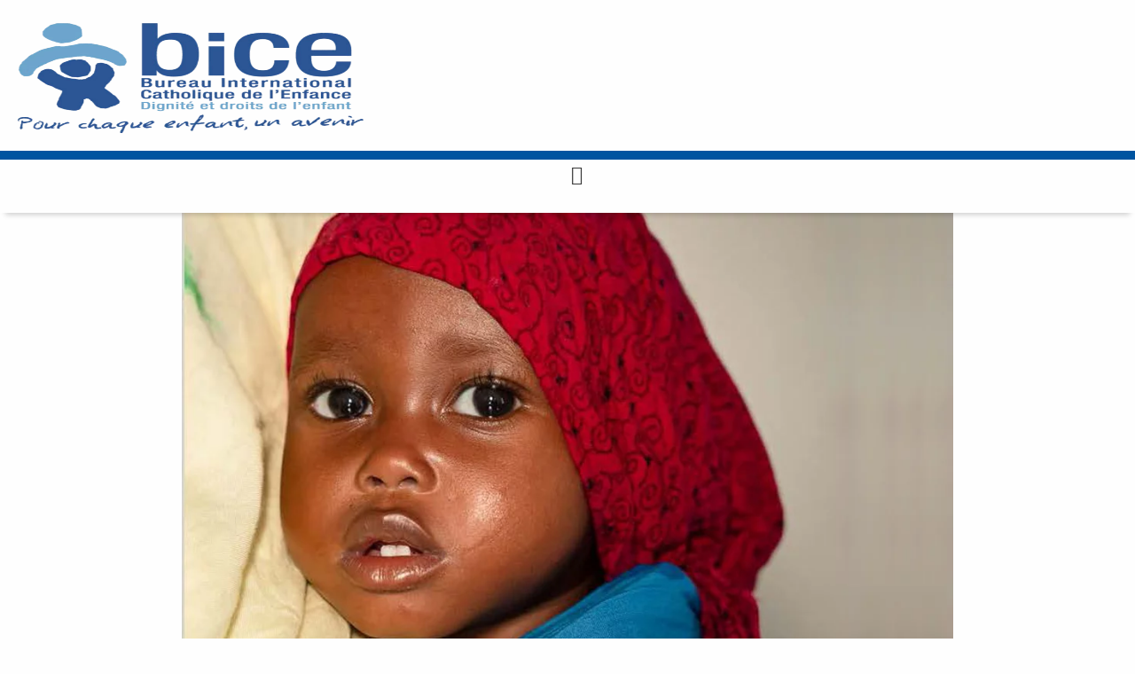

--- FILE ---
content_type: text/html; charset=UTF-8
request_url: https://bice.org/fr/monde-un-enfant-ou-un-jeune-decede-toutes-les-44-secondes-en-2021/
body_size: 31642
content:
<!doctype html>
<html lang="fr-FR">
  <head><meta charset="utf-8"><script>if(navigator.userAgent.match(/MSIE|Internet Explorer/i)||navigator.userAgent.match(/Trident\/7\..*?rv:11/i)){var href=document.location.href;if(!href.match(/[?&]nowprocket/)){if(href.indexOf("?")==-1){if(href.indexOf("#")==-1){document.location.href=href+"?nowprocket=1"}else{document.location.href=href.replace("#","?nowprocket=1#")}}else{if(href.indexOf("#")==-1){document.location.href=href+"&nowprocket=1"}else{document.location.href=href.replace("#","&nowprocket=1#")}}}}</script><script>(()=>{class RocketLazyLoadScripts{constructor(){this.v="2.0.3",this.userEvents=["keydown","keyup","mousedown","mouseup","mousemove","mouseover","mouseenter","mouseout","mouseleave","touchmove","touchstart","touchend","touchcancel","wheel","click","dblclick","input","visibilitychange"],this.attributeEvents=["onblur","onclick","oncontextmenu","ondblclick","onfocus","onmousedown","onmouseenter","onmouseleave","onmousemove","onmouseout","onmouseover","onmouseup","onmousewheel","onscroll","onsubmit"]}async t(){this.i(),this.o(),/iP(ad|hone)/.test(navigator.userAgent)&&this.h(),this.u(),this.l(this),this.m(),this.k(this),this.p(this),this._(),await Promise.all([this.R(),this.L()]),this.lastBreath=Date.now(),this.S(this),this.P(),this.D(),this.O(),this.M(),await this.C(this.delayedScripts.normal),await this.C(this.delayedScripts.defer),await this.C(this.delayedScripts.async),this.F("domReady"),await this.T(),await this.j(),await this.I(),this.F("windowLoad"),await this.A(),window.dispatchEvent(new Event("rocket-allScriptsLoaded")),this.everythingLoaded=!0,this.lastTouchEnd&&await new Promise((t=>setTimeout(t,500-Date.now()+this.lastTouchEnd))),this.H(),this.F("all"),this.U(),this.W()}i(){this.CSPIssue=sessionStorage.getItem("rocketCSPIssue"),document.addEventListener("securitypolicyviolation",(t=>{this.CSPIssue||"script-src-elem"!==t.violatedDirective||"data"!==t.blockedURI||(this.CSPIssue=!0,sessionStorage.setItem("rocketCSPIssue",!0))}),{isRocket:!0})}o(){window.addEventListener("pageshow",(t=>{this.persisted=t.persisted,this.realWindowLoadedFired=!0}),{isRocket:!0}),window.addEventListener("pagehide",(()=>{this.onFirstUserAction=null}),{isRocket:!0})}h(){let t;function e(e){t=e}window.addEventListener("touchstart",e,{isRocket:!0}),window.addEventListener("touchend",(function i(o){Math.abs(o.changedTouches[0].pageX-t.changedTouches[0].pageX)<10&&Math.abs(o.changedTouches[0].pageY-t.changedTouches[0].pageY)<10&&o.timeStamp-t.timeStamp<200&&(o.target.dispatchEvent(new PointerEvent("click",{target:o.target,bubbles:!0,cancelable:!0,detail:1})),event.preventDefault(),window.removeEventListener("touchstart",e,{isRocket:!0}),window.removeEventListener("touchend",i,{isRocket:!0}))}),{isRocket:!0})}q(t){this.userActionTriggered||("mousemove"!==t.type||this.firstMousemoveIgnored?"keyup"===t.type||"mouseover"===t.type||"mouseout"===t.type||(this.userActionTriggered=!0,this.onFirstUserAction&&this.onFirstUserAction()):this.firstMousemoveIgnored=!0),"click"===t.type&&t.preventDefault(),this.savedUserEvents.length>0&&(t.stopPropagation(),t.stopImmediatePropagation()),"touchstart"===this.lastEvent&&"touchend"===t.type&&(this.lastTouchEnd=Date.now()),"click"===t.type&&(this.lastTouchEnd=0),this.lastEvent=t.type,this.savedUserEvents.push(t)}u(){this.savedUserEvents=[],this.userEventHandler=this.q.bind(this),this.userEvents.forEach((t=>window.addEventListener(t,this.userEventHandler,{passive:!1,isRocket:!0})))}U(){this.userEvents.forEach((t=>window.removeEventListener(t,this.userEventHandler,{passive:!1,isRocket:!0}))),this.savedUserEvents.forEach((t=>{t.target.dispatchEvent(new window[t.constructor.name](t.type,t))}))}m(){this.eventsMutationObserver=new MutationObserver((t=>{const e="return false";for(const i of t){if("attributes"===i.type){const t=i.target.getAttribute(i.attributeName);t&&t!==e&&(i.target.setAttribute("data-rocket-"+i.attributeName,t),i.target["rocket"+i.attributeName]=new Function("event",t),i.target.setAttribute(i.attributeName,e))}"childList"===i.type&&i.addedNodes.forEach((t=>{if(t.nodeType===Node.ELEMENT_NODE)for(const i of t.attributes)this.attributeEvents.includes(i.name)&&i.value&&""!==i.value&&(t.setAttribute("data-rocket-"+i.name,i.value),t["rocket"+i.name]=new Function("event",i.value),t.setAttribute(i.name,e))}))}})),this.eventsMutationObserver.observe(document,{subtree:!0,childList:!0,attributeFilter:this.attributeEvents})}H(){this.eventsMutationObserver.disconnect(),this.attributeEvents.forEach((t=>{document.querySelectorAll("[data-rocket-"+t+"]").forEach((e=>{e.setAttribute(t,e.getAttribute("data-rocket-"+t)),e.removeAttribute("data-rocket-"+t)}))}))}k(t){Object.defineProperty(HTMLElement.prototype,"onclick",{get(){return this.rocketonclick||null},set(e){this.rocketonclick=e,this.setAttribute(t.everythingLoaded?"onclick":"data-rocket-onclick","this.rocketonclick(event)")}})}S(t){function e(e,i){let o=e[i];e[i]=null,Object.defineProperty(e,i,{get:()=>o,set(s){t.everythingLoaded?o=s:e["rocket"+i]=o=s}})}e(document,"onreadystatechange"),e(window,"onload"),e(window,"onpageshow");try{Object.defineProperty(document,"readyState",{get:()=>t.rocketReadyState,set(e){t.rocketReadyState=e},configurable:!0}),document.readyState="loading"}catch(t){console.log("WPRocket DJE readyState conflict, bypassing")}}l(t){this.originalAddEventListener=EventTarget.prototype.addEventListener,this.originalRemoveEventListener=EventTarget.prototype.removeEventListener,this.savedEventListeners=[],EventTarget.prototype.addEventListener=function(e,i,o){o&&o.isRocket||!t.B(e,this)&&!t.userEvents.includes(e)||t.B(e,this)&&!t.userActionTriggered||e.startsWith("rocket-")||t.everythingLoaded?t.originalAddEventListener.call(this,e,i,o):t.savedEventListeners.push({target:this,remove:!1,type:e,func:i,options:o})},EventTarget.prototype.removeEventListener=function(e,i,o){o&&o.isRocket||!t.B(e,this)&&!t.userEvents.includes(e)||t.B(e,this)&&!t.userActionTriggered||e.startsWith("rocket-")||t.everythingLoaded?t.originalRemoveEventListener.call(this,e,i,o):t.savedEventListeners.push({target:this,remove:!0,type:e,func:i,options:o})}}F(t){"all"===t&&(EventTarget.prototype.addEventListener=this.originalAddEventListener,EventTarget.prototype.removeEventListener=this.originalRemoveEventListener),this.savedEventListeners=this.savedEventListeners.filter((e=>{let i=e.type,o=e.target||window;return"domReady"===t&&"DOMContentLoaded"!==i&&"readystatechange"!==i||("windowLoad"===t&&"load"!==i&&"readystatechange"!==i&&"pageshow"!==i||(this.B(i,o)&&(i="rocket-"+i),e.remove?o.removeEventListener(i,e.func,e.options):o.addEventListener(i,e.func,e.options),!1))}))}p(t){let e;function i(e){return t.everythingLoaded?e:e.split(" ").map((t=>"load"===t||t.startsWith("load.")?"rocket-jquery-load":t)).join(" ")}function o(o){function s(e){const s=o.fn[e];o.fn[e]=o.fn.init.prototype[e]=function(){return this[0]===window&&t.userActionTriggered&&("string"==typeof arguments[0]||arguments[0]instanceof String?arguments[0]=i(arguments[0]):"object"==typeof arguments[0]&&Object.keys(arguments[0]).forEach((t=>{const e=arguments[0][t];delete arguments[0][t],arguments[0][i(t)]=e}))),s.apply(this,arguments),this}}if(o&&o.fn&&!t.allJQueries.includes(o)){const e={DOMContentLoaded:[],"rocket-DOMContentLoaded":[]};for(const t in e)document.addEventListener(t,(()=>{e[t].forEach((t=>t()))}),{isRocket:!0});o.fn.ready=o.fn.init.prototype.ready=function(i){function s(){parseInt(o.fn.jquery)>2?setTimeout((()=>i.bind(document)(o))):i.bind(document)(o)}return t.realDomReadyFired?!t.userActionTriggered||t.fauxDomReadyFired?s():e["rocket-DOMContentLoaded"].push(s):e.DOMContentLoaded.push(s),o([])},s("on"),s("one"),s("off"),t.allJQueries.push(o)}e=o}t.allJQueries=[],o(window.jQuery),Object.defineProperty(window,"jQuery",{get:()=>e,set(t){o(t)}})}P(){const t=new Map;document.write=document.writeln=function(e){const i=document.currentScript,o=document.createRange(),s=i.parentElement;let n=t.get(i);void 0===n&&(n=i.nextSibling,t.set(i,n));const c=document.createDocumentFragment();o.setStart(c,0),c.appendChild(o.createContextualFragment(e)),s.insertBefore(c,n)}}async R(){return new Promise((t=>{this.userActionTriggered?t():this.onFirstUserAction=t}))}async L(){return new Promise((t=>{document.addEventListener("DOMContentLoaded",(()=>{this.realDomReadyFired=!0,t()}),{isRocket:!0})}))}async I(){return this.realWindowLoadedFired?Promise.resolve():new Promise((t=>{window.addEventListener("load",t,{isRocket:!0})}))}M(){this.pendingScripts=[];this.scriptsMutationObserver=new MutationObserver((t=>{for(const e of t)e.addedNodes.forEach((t=>{"SCRIPT"!==t.tagName||t.noModule||t.isWPRocket||this.pendingScripts.push({script:t,promise:new Promise((e=>{const i=()=>{const i=this.pendingScripts.findIndex((e=>e.script===t));i>=0&&this.pendingScripts.splice(i,1),e()};t.addEventListener("load",i,{isRocket:!0}),t.addEventListener("error",i,{isRocket:!0}),setTimeout(i,1e3)}))})}))})),this.scriptsMutationObserver.observe(document,{childList:!0,subtree:!0})}async j(){await this.J(),this.pendingScripts.length?(await this.pendingScripts[0].promise,await this.j()):this.scriptsMutationObserver.disconnect()}D(){this.delayedScripts={normal:[],async:[],defer:[]},document.querySelectorAll("script[type$=rocketlazyloadscript]").forEach((t=>{t.hasAttribute("data-rocket-src")?t.hasAttribute("async")&&!1!==t.async?this.delayedScripts.async.push(t):t.hasAttribute("defer")&&!1!==t.defer||"module"===t.getAttribute("data-rocket-type")?this.delayedScripts.defer.push(t):this.delayedScripts.normal.push(t):this.delayedScripts.normal.push(t)}))}async _(){await this.L();let t=[];document.querySelectorAll("script[type$=rocketlazyloadscript][data-rocket-src]").forEach((e=>{let i=e.getAttribute("data-rocket-src");if(i&&!i.startsWith("data:")){i.startsWith("//")&&(i=location.protocol+i);try{const o=new URL(i).origin;o!==location.origin&&t.push({src:o,crossOrigin:e.crossOrigin||"module"===e.getAttribute("data-rocket-type")})}catch(t){}}})),t=[...new Map(t.map((t=>[JSON.stringify(t),t]))).values()],this.N(t,"preconnect")}async $(t){if(await this.G(),!0!==t.noModule||!("noModule"in HTMLScriptElement.prototype))return new Promise((e=>{let i;function o(){(i||t).setAttribute("data-rocket-status","executed"),e()}try{if(navigator.userAgent.includes("Firefox/")||""===navigator.vendor||this.CSPIssue)i=document.createElement("script"),[...t.attributes].forEach((t=>{let e=t.nodeName;"type"!==e&&("data-rocket-type"===e&&(e="type"),"data-rocket-src"===e&&(e="src"),i.setAttribute(e,t.nodeValue))})),t.text&&(i.text=t.text),t.nonce&&(i.nonce=t.nonce),i.hasAttribute("src")?(i.addEventListener("load",o,{isRocket:!0}),i.addEventListener("error",(()=>{i.setAttribute("data-rocket-status","failed-network"),e()}),{isRocket:!0}),setTimeout((()=>{i.isConnected||e()}),1)):(i.text=t.text,o()),i.isWPRocket=!0,t.parentNode.replaceChild(i,t);else{const i=t.getAttribute("data-rocket-type"),s=t.getAttribute("data-rocket-src");i?(t.type=i,t.removeAttribute("data-rocket-type")):t.removeAttribute("type"),t.addEventListener("load",o,{isRocket:!0}),t.addEventListener("error",(i=>{this.CSPIssue&&i.target.src.startsWith("data:")?(console.log("WPRocket: CSP fallback activated"),t.removeAttribute("src"),this.$(t).then(e)):(t.setAttribute("data-rocket-status","failed-network"),e())}),{isRocket:!0}),s?(t.fetchPriority="high",t.removeAttribute("data-rocket-src"),t.src=s):t.src="data:text/javascript;base64,"+window.btoa(unescape(encodeURIComponent(t.text)))}}catch(i){t.setAttribute("data-rocket-status","failed-transform"),e()}}));t.setAttribute("data-rocket-status","skipped")}async C(t){const e=t.shift();return e?(e.isConnected&&await this.$(e),this.C(t)):Promise.resolve()}O(){this.N([...this.delayedScripts.normal,...this.delayedScripts.defer,...this.delayedScripts.async],"preload")}N(t,e){this.trash=this.trash||[];let i=!0;var o=document.createDocumentFragment();t.forEach((t=>{const s=t.getAttribute&&t.getAttribute("data-rocket-src")||t.src;if(s&&!s.startsWith("data:")){const n=document.createElement("link");n.href=s,n.rel=e,"preconnect"!==e&&(n.as="script",n.fetchPriority=i?"high":"low"),t.getAttribute&&"module"===t.getAttribute("data-rocket-type")&&(n.crossOrigin=!0),t.crossOrigin&&(n.crossOrigin=t.crossOrigin),t.integrity&&(n.integrity=t.integrity),t.nonce&&(n.nonce=t.nonce),o.appendChild(n),this.trash.push(n),i=!1}})),document.head.appendChild(o)}W(){this.trash.forEach((t=>t.remove()))}async T(){try{document.readyState="interactive"}catch(t){}this.fauxDomReadyFired=!0;try{await this.G(),document.dispatchEvent(new Event("rocket-readystatechange")),await this.G(),document.rocketonreadystatechange&&document.rocketonreadystatechange(),await this.G(),document.dispatchEvent(new Event("rocket-DOMContentLoaded")),await this.G(),window.dispatchEvent(new Event("rocket-DOMContentLoaded"))}catch(t){console.error(t)}}async A(){try{document.readyState="complete"}catch(t){}try{await this.G(),document.dispatchEvent(new Event("rocket-readystatechange")),await this.G(),document.rocketonreadystatechange&&document.rocketonreadystatechange(),await this.G(),window.dispatchEvent(new Event("rocket-load")),await this.G(),window.rocketonload&&window.rocketonload(),await this.G(),this.allJQueries.forEach((t=>t(window).trigger("rocket-jquery-load"))),await this.G();const t=new Event("rocket-pageshow");t.persisted=this.persisted,window.dispatchEvent(t),await this.G(),window.rocketonpageshow&&window.rocketonpageshow({persisted:this.persisted})}catch(t){console.error(t)}}async G(){Date.now()-this.lastBreath>45&&(await this.J(),this.lastBreath=Date.now())}async J(){return document.hidden?new Promise((t=>setTimeout(t))):new Promise((t=>requestAnimationFrame(t)))}B(t,e){return e===document&&"readystatechange"===t||(e===document&&"DOMContentLoaded"===t||(e===window&&"DOMContentLoaded"===t||(e===window&&"load"===t||e===window&&"pageshow"===t)))}static run(){(new RocketLazyLoadScripts).t()}}RocketLazyLoadScripts.run()})();</script>
  <link rel="preload" fetchpriority="high" as="image" href="https://bice.org/app/themes/bice2021/dist/images/bice_logo_3091cb72.png" type="image/png">

          <!-- OneTrust Cookies Consent Notice start for bice.org -->
        <script type="rocketlazyloadscript" data-rocket-type="text/javascript"
            data-rocket-src="https://cdn.cookielaw.org/consent/d258d3ee-f427-4d17-b8f5-092b672797e2/OtAutoBlock.js" data-rocket-defer defer></script>
        <script type="rocketlazyloadscript" data-rocket-src="https://cdn.cookielaw.org/consent/d258d3ee-f427-4d17-b8f5-092b672797e2/otSDKStub.js"
            data-document-language="true" data-rocket-type="text/javascript" charset="UTF-8"
            data-domain-script="d258d3ee-f427-4d17-b8f5-092b672797e2" data-rocket-defer defer></script>
        <script type="rocketlazyloadscript" data-rocket-type="text/javascript">
            function OptanonWrapper() {}
        </script>
        <!-- OneTrust Cookies Consent Notice end for bice.org -->

        <!-- Google Tag Manager -->
        <script type="rocketlazyloadscript">
         (function(w, d, s, l, i) {
           w[l] = w[l] || [];
           w[l].push({
             'gtm.start': new Date().getTime(),
             event: 'gtm.js'
           });
           var f = d.getElementsByTagName(s)[0],
               j = d.createElement(s),
               dl = l != 'dataLayer' ? '&l=' + l : '';
           j.async = true;
           j.src =
             'https://www.googletagmanager.com/gtm.js?id=' + i + dl;
           f.parentNode.insertBefore(j, f);
         })(window, document, 'script', 'dataLayer', 'GTM-KCZ626S');
        </script>
        <!-- End Google Tag Manager -->
  
  
  <meta http-equiv="x-ua-compatible" content="ie=edge">
  <meta name="viewport" content="width=device-width, initial-scale=1, shrink-to-fit=no">
  <link rel="preload" as="image"
        href="https://i0.wp.com/bice.org/app/uploads/2023/01/enfant-rapport-ONU.jpg?fit=1000%2C580&ssl=1"
        imagesrcset="https://i0.wp.com/bice.org/app/uploads/2023/01/enfant-rapport-ONU.jpg?w=1000&ssl=1 1000w, https://i0.wp.com/bice.org/app/uploads/2023/01/enfant-rapport-ONU.jpg?resize=300%2C174&ssl=1 300w, https://i0.wp.com/bice.org/app/uploads/2023/01/enfant-rapport-ONU.jpg?resize=768%2C445&ssl=1 768w, https://i0.wp.com/bice.org/app/uploads/2023/01/enfant-rapport-ONU.jpg?resize=600%2C348&ssl=1 600w"
        imagesizes="(max-width: 2560px) 100vw, 2560px" />
  <meta name='robots' content='index, follow, max-image-preview:large, max-snippet:-1, max-video-preview:-1' />
	<style>img:is([sizes="auto" i], [sizes^="auto," i]) { contain-intrinsic-size: 3000px 1500px }</style>
	
	<!-- This site is optimized with the Yoast SEO plugin v25.1 - https://yoast.com/wordpress/plugins/seo/ -->
	<title>Rapport de l&#039;ONU sur la mortalité infantile dans le monde - BICE</title><link rel="preload" data-rocket-preload as="image" href="https://bice.org/app/uploads/2025/08/une-droits-de-enfant-en-danger.jpg" imagesrcset="https://i0.wp.com/bice.org/app/uploads/2025/08/une-droits-de-enfant-en-danger.jpg?w=1000&amp;ssl=1 1000w, https://i0.wp.com/bice.org/app/uploads/2025/08/une-droits-de-enfant-en-danger.jpg?resize=300%2C174&amp;ssl=1 300w, https://i0.wp.com/bice.org/app/uploads/2025/08/une-droits-de-enfant-en-danger.jpg?resize=768%2C445&amp;ssl=1 768w, https://i0.wp.com/bice.org/app/uploads/2025/08/une-droits-de-enfant-en-danger.jpg?resize=600%2C348&amp;ssl=1 600w" imagesizes="(max-width: 1000px) 100vw, 1000px" fetchpriority="high">
	<meta name="description" content="Les agences des Nations unies viennent de publier un rapport sur la mortalité infantile dans le monde et ses causes." />
	<link rel="canonical" href="https://bice.org/fr/monde-un-enfant-ou-un-jeune-decede-toutes-les-44-secondes-en-2021/" />
	<meta property="og:locale" content="fr_FR" />
	<meta property="og:type" content="article" />
	<meta property="og:title" content="Rapport de l&#039;ONU sur la mortalité infantile dans le monde - BICE" />
	<meta property="og:description" content="Les agences des Nations unies viennent de publier un rapport sur la mortalité infantile dans le monde et ses causes." />
	<meta property="og:url" content="https://bice.org/fr/monde-un-enfant-ou-un-jeune-decede-toutes-les-44-secondes-en-2021/" />
	<meta property="og:site_name" content="BICE - ONG de protection des droits de l&#039;enfant" />
	<meta property="article:published_time" content="2023-01-18T10:01:00+00:00" />
	<meta property="article:modified_time" content="2023-01-20T10:04:53+00:00" />
	<meta property="og:image" content="https://bice.org/app/uploads/2023/01/enfant-rapport-ONU.jpg" />
	<meta property="og:image:width" content="1000" />
	<meta property="og:image:height" content="580" />
	<meta property="og:image:type" content="image/jpeg" />
	<meta name="author" content="Tiphaine POIDEVIN" />
	<meta name="twitter:card" content="summary_large_image" />
	<meta name="twitter:label1" content="Écrit par" />
	<meta name="twitter:data1" content="Tiphaine POIDEVIN" />
	<meta name="twitter:label2" content="Durée de lecture estimée" />
	<meta name="twitter:data2" content="3 minutes" />
	<!-- / Yoast SEO plugin. -->


<link rel='dns-prefetch' href='//maps.googleapis.com' />

<link rel='preconnect' href='//i0.wp.com' />
<link data-minify="1" rel='stylesheet' id='sdm-styles-css' href='https://bice.org/app/cache/min/1/app/plugins/simple-download-monitor/css/sdm_wp_styles.css?ver=1766566162' type='text/css' media='all' />
<link rel='stylesheet' id='wp-block-library-css' href='https://bice.org/wp/wp-includes/css/dist/block-library/style.min.css?ver=6.8' type='text/css' media='all' />
<style id='global-styles-inline-css' type='text/css'>
:root{--wp--preset--aspect-ratio--square: 1;--wp--preset--aspect-ratio--4-3: 4/3;--wp--preset--aspect-ratio--3-4: 3/4;--wp--preset--aspect-ratio--3-2: 3/2;--wp--preset--aspect-ratio--2-3: 2/3;--wp--preset--aspect-ratio--16-9: 16/9;--wp--preset--aspect-ratio--9-16: 9/16;--wp--preset--color--black: #000000;--wp--preset--color--cyan-bluish-gray: #abb8c3;--wp--preset--color--white: #ffffff;--wp--preset--color--pale-pink: #f78da7;--wp--preset--color--vivid-red: #cf2e2e;--wp--preset--color--luminous-vivid-orange: #ff6900;--wp--preset--color--luminous-vivid-amber: #fcb900;--wp--preset--color--light-green-cyan: #7bdcb5;--wp--preset--color--vivid-green-cyan: #00d084;--wp--preset--color--pale-cyan-blue: #8ed1fc;--wp--preset--color--vivid-cyan-blue: #0693e3;--wp--preset--color--vivid-purple: #9b51e0;--wp--preset--gradient--vivid-cyan-blue-to-vivid-purple: linear-gradient(135deg,rgba(6,147,227,1) 0%,rgb(155,81,224) 100%);--wp--preset--gradient--light-green-cyan-to-vivid-green-cyan: linear-gradient(135deg,rgb(122,220,180) 0%,rgb(0,208,130) 100%);--wp--preset--gradient--luminous-vivid-amber-to-luminous-vivid-orange: linear-gradient(135deg,rgba(252,185,0,1) 0%,rgba(255,105,0,1) 100%);--wp--preset--gradient--luminous-vivid-orange-to-vivid-red: linear-gradient(135deg,rgba(255,105,0,1) 0%,rgb(207,46,46) 100%);--wp--preset--gradient--very-light-gray-to-cyan-bluish-gray: linear-gradient(135deg,rgb(238,238,238) 0%,rgb(169,184,195) 100%);--wp--preset--gradient--cool-to-warm-spectrum: linear-gradient(135deg,rgb(74,234,220) 0%,rgb(151,120,209) 20%,rgb(207,42,186) 40%,rgb(238,44,130) 60%,rgb(251,105,98) 80%,rgb(254,248,76) 100%);--wp--preset--gradient--blush-light-purple: linear-gradient(135deg,rgb(255,206,236) 0%,rgb(152,150,240) 100%);--wp--preset--gradient--blush-bordeaux: linear-gradient(135deg,rgb(254,205,165) 0%,rgb(254,45,45) 50%,rgb(107,0,62) 100%);--wp--preset--gradient--luminous-dusk: linear-gradient(135deg,rgb(255,203,112) 0%,rgb(199,81,192) 50%,rgb(65,88,208) 100%);--wp--preset--gradient--pale-ocean: linear-gradient(135deg,rgb(255,245,203) 0%,rgb(182,227,212) 50%,rgb(51,167,181) 100%);--wp--preset--gradient--electric-grass: linear-gradient(135deg,rgb(202,248,128) 0%,rgb(113,206,126) 100%);--wp--preset--gradient--midnight: linear-gradient(135deg,rgb(2,3,129) 0%,rgb(40,116,252) 100%);--wp--preset--font-size--small: 13px;--wp--preset--font-size--medium: 20px;--wp--preset--font-size--large: 36px;--wp--preset--font-size--x-large: 42px;--wp--preset--spacing--20: 0.44rem;--wp--preset--spacing--30: 0.67rem;--wp--preset--spacing--40: 1rem;--wp--preset--spacing--50: 1.5rem;--wp--preset--spacing--60: 2.25rem;--wp--preset--spacing--70: 3.38rem;--wp--preset--spacing--80: 5.06rem;--wp--preset--shadow--natural: 6px 6px 9px rgba(0, 0, 0, 0.2);--wp--preset--shadow--deep: 12px 12px 50px rgba(0, 0, 0, 0.4);--wp--preset--shadow--sharp: 6px 6px 0px rgba(0, 0, 0, 0.2);--wp--preset--shadow--outlined: 6px 6px 0px -3px rgba(255, 255, 255, 1), 6px 6px rgba(0, 0, 0, 1);--wp--preset--shadow--crisp: 6px 6px 0px rgba(0, 0, 0, 1);}:where(body) { margin: 0; }.wp-site-blocks > .alignleft { float: left; margin-right: 2em; }.wp-site-blocks > .alignright { float: right; margin-left: 2em; }.wp-site-blocks > .aligncenter { justify-content: center; margin-left: auto; margin-right: auto; }:where(.is-layout-flex){gap: 0.5em;}:where(.is-layout-grid){gap: 0.5em;}.is-layout-flow > .alignleft{float: left;margin-inline-start: 0;margin-inline-end: 2em;}.is-layout-flow > .alignright{float: right;margin-inline-start: 2em;margin-inline-end: 0;}.is-layout-flow > .aligncenter{margin-left: auto !important;margin-right: auto !important;}.is-layout-constrained > .alignleft{float: left;margin-inline-start: 0;margin-inline-end: 2em;}.is-layout-constrained > .alignright{float: right;margin-inline-start: 2em;margin-inline-end: 0;}.is-layout-constrained > .aligncenter{margin-left: auto !important;margin-right: auto !important;}.is-layout-constrained > :where(:not(.alignleft):not(.alignright):not(.alignfull)){margin-left: auto !important;margin-right: auto !important;}body .is-layout-flex{display: flex;}.is-layout-flex{flex-wrap: wrap;align-items: center;}.is-layout-flex > :is(*, div){margin: 0;}body .is-layout-grid{display: grid;}.is-layout-grid > :is(*, div){margin: 0;}body{padding-top: 0px;padding-right: 0px;padding-bottom: 0px;padding-left: 0px;}a:where(:not(.wp-element-button)){text-decoration: underline;}:root :where(.wp-element-button, .wp-block-button__link){background-color: #32373c;border-width: 0;color: #fff;font-family: inherit;font-size: inherit;line-height: inherit;padding: calc(0.667em + 2px) calc(1.333em + 2px);text-decoration: none;}.has-black-color{color: var(--wp--preset--color--black) !important;}.has-cyan-bluish-gray-color{color: var(--wp--preset--color--cyan-bluish-gray) !important;}.has-white-color{color: var(--wp--preset--color--white) !important;}.has-pale-pink-color{color: var(--wp--preset--color--pale-pink) !important;}.has-vivid-red-color{color: var(--wp--preset--color--vivid-red) !important;}.has-luminous-vivid-orange-color{color: var(--wp--preset--color--luminous-vivid-orange) !important;}.has-luminous-vivid-amber-color{color: var(--wp--preset--color--luminous-vivid-amber) !important;}.has-light-green-cyan-color{color: var(--wp--preset--color--light-green-cyan) !important;}.has-vivid-green-cyan-color{color: var(--wp--preset--color--vivid-green-cyan) !important;}.has-pale-cyan-blue-color{color: var(--wp--preset--color--pale-cyan-blue) !important;}.has-vivid-cyan-blue-color{color: var(--wp--preset--color--vivid-cyan-blue) !important;}.has-vivid-purple-color{color: var(--wp--preset--color--vivid-purple) !important;}.has-black-background-color{background-color: var(--wp--preset--color--black) !important;}.has-cyan-bluish-gray-background-color{background-color: var(--wp--preset--color--cyan-bluish-gray) !important;}.has-white-background-color{background-color: var(--wp--preset--color--white) !important;}.has-pale-pink-background-color{background-color: var(--wp--preset--color--pale-pink) !important;}.has-vivid-red-background-color{background-color: var(--wp--preset--color--vivid-red) !important;}.has-luminous-vivid-orange-background-color{background-color: var(--wp--preset--color--luminous-vivid-orange) !important;}.has-luminous-vivid-amber-background-color{background-color: var(--wp--preset--color--luminous-vivid-amber) !important;}.has-light-green-cyan-background-color{background-color: var(--wp--preset--color--light-green-cyan) !important;}.has-vivid-green-cyan-background-color{background-color: var(--wp--preset--color--vivid-green-cyan) !important;}.has-pale-cyan-blue-background-color{background-color: var(--wp--preset--color--pale-cyan-blue) !important;}.has-vivid-cyan-blue-background-color{background-color: var(--wp--preset--color--vivid-cyan-blue) !important;}.has-vivid-purple-background-color{background-color: var(--wp--preset--color--vivid-purple) !important;}.has-black-border-color{border-color: var(--wp--preset--color--black) !important;}.has-cyan-bluish-gray-border-color{border-color: var(--wp--preset--color--cyan-bluish-gray) !important;}.has-white-border-color{border-color: var(--wp--preset--color--white) !important;}.has-pale-pink-border-color{border-color: var(--wp--preset--color--pale-pink) !important;}.has-vivid-red-border-color{border-color: var(--wp--preset--color--vivid-red) !important;}.has-luminous-vivid-orange-border-color{border-color: var(--wp--preset--color--luminous-vivid-orange) !important;}.has-luminous-vivid-amber-border-color{border-color: var(--wp--preset--color--luminous-vivid-amber) !important;}.has-light-green-cyan-border-color{border-color: var(--wp--preset--color--light-green-cyan) !important;}.has-vivid-green-cyan-border-color{border-color: var(--wp--preset--color--vivid-green-cyan) !important;}.has-pale-cyan-blue-border-color{border-color: var(--wp--preset--color--pale-cyan-blue) !important;}.has-vivid-cyan-blue-border-color{border-color: var(--wp--preset--color--vivid-cyan-blue) !important;}.has-vivid-purple-border-color{border-color: var(--wp--preset--color--vivid-purple) !important;}.has-vivid-cyan-blue-to-vivid-purple-gradient-background{background: var(--wp--preset--gradient--vivid-cyan-blue-to-vivid-purple) !important;}.has-light-green-cyan-to-vivid-green-cyan-gradient-background{background: var(--wp--preset--gradient--light-green-cyan-to-vivid-green-cyan) !important;}.has-luminous-vivid-amber-to-luminous-vivid-orange-gradient-background{background: var(--wp--preset--gradient--luminous-vivid-amber-to-luminous-vivid-orange) !important;}.has-luminous-vivid-orange-to-vivid-red-gradient-background{background: var(--wp--preset--gradient--luminous-vivid-orange-to-vivid-red) !important;}.has-very-light-gray-to-cyan-bluish-gray-gradient-background{background: var(--wp--preset--gradient--very-light-gray-to-cyan-bluish-gray) !important;}.has-cool-to-warm-spectrum-gradient-background{background: var(--wp--preset--gradient--cool-to-warm-spectrum) !important;}.has-blush-light-purple-gradient-background{background: var(--wp--preset--gradient--blush-light-purple) !important;}.has-blush-bordeaux-gradient-background{background: var(--wp--preset--gradient--blush-bordeaux) !important;}.has-luminous-dusk-gradient-background{background: var(--wp--preset--gradient--luminous-dusk) !important;}.has-pale-ocean-gradient-background{background: var(--wp--preset--gradient--pale-ocean) !important;}.has-electric-grass-gradient-background{background: var(--wp--preset--gradient--electric-grass) !important;}.has-midnight-gradient-background{background: var(--wp--preset--gradient--midnight) !important;}.has-small-font-size{font-size: var(--wp--preset--font-size--small) !important;}.has-medium-font-size{font-size: var(--wp--preset--font-size--medium) !important;}.has-large-font-size{font-size: var(--wp--preset--font-size--large) !important;}.has-x-large-font-size{font-size: var(--wp--preset--font-size--x-large) !important;}
:where(.wp-block-post-template.is-layout-flex){gap: 1.25em;}:where(.wp-block-post-template.is-layout-grid){gap: 1.25em;}
:where(.wp-block-columns.is-layout-flex){gap: 2em;}:where(.wp-block-columns.is-layout-grid){gap: 2em;}
:root :where(.wp-block-pullquote){font-size: 1.5em;line-height: 1.6;}
</style>
<link data-minify="1" rel='stylesheet' id='fvp-frontend-css' href='https://bice.org/app/cache/min/1/app/plugins/featured-video-plus/styles/frontend.css?ver=1766566162' type='text/css' media='all' />
<link data-minify="1" rel='stylesheet' id='woocommerce-layout-css' href='https://bice.org/app/cache/min/1/app/plugins/woocommerce/assets/css/woocommerce-layout.css?ver=1766566162' type='text/css' media='all' />
<style id='woocommerce-layout-inline-css' type='text/css'>

	.infinite-scroll .woocommerce-pagination {
		display: none;
	}
</style>
<link data-minify="1" rel='stylesheet' id='woocommerce-smallscreen-css' href='https://bice.org/app/cache/min/1/app/plugins/woocommerce/assets/css/woocommerce-smallscreen.css?ver=1766566162' type='text/css' media='only screen and (max-width: 768px)' />
<link data-minify="1" rel='stylesheet' id='woocommerce-general-css' href='https://bice.org/app/cache/min/1/app/plugins/woocommerce/assets/css/woocommerce.css?ver=1766566162' type='text/css' media='all' />
<style id='woocommerce-inline-inline-css' type='text/css'>
.woocommerce form .form-row .required { visibility: visible; }
</style>
<link data-minify="1" rel='stylesheet' id='wp-video-popup-css' href='https://bice.org/app/cache/min/1/app/plugins/wp-video-popup-pro/inc/css/wp-video-popup.css?ver=1766566162' type='text/css' media='all' />
<link rel='stylesheet' id='google-maps-builder-plugin-styles-css' href='https://bice.org/app/plugins/google-maps-builder/vendor/wordimpress/maps-builder-core/assets/css/google-maps-builder.min.css?ver=2.1.2' type='text/css' media='all' />
<link data-minify="1" rel='stylesheet' id='google-maps-builder-map-icons-css' href='https://bice.org/app/cache/min/1/app/plugins/google-maps-builder/vendor/wordimpress/maps-builder-core/includes/libraries/map-icons/css/map-icons.css?ver=1766566162' type='text/css' media='all' />
<link data-minify="1" rel='stylesheet' id='brands-styles-css' href='https://bice.org/app/cache/min/1/app/plugins/woocommerce/assets/css/brands.css?ver=1766566162' type='text/css' media='all' />
<link data-minify="1" rel='stylesheet' id='tablepress-default-css' href='https://bice.org/app/cache/min/1/app/plugins/tablepress/css/build/default.css?ver=1766566162' type='text/css' media='all' />
<link data-minify="1" rel='stylesheet' id='sage/main.css-css' href='https://bice.org/app/cache/min/1/app/themes/bice2021/dist/styles/main_80ef2018.css?ver=1766566163' type='text/css' media='all' />
<style id='rocket-lazyload-inline-css' type='text/css'>
.rll-youtube-player{position:relative;padding-bottom:56.23%;height:0;overflow:hidden;max-width:100%;}.rll-youtube-player:focus-within{outline: 2px solid currentColor;outline-offset: 5px;}.rll-youtube-player iframe{position:absolute;top:0;left:0;width:100%;height:100%;z-index:100;background:0 0}.rll-youtube-player img{bottom:0;display:block;left:0;margin:auto;max-width:100%;width:100%;position:absolute;right:0;top:0;border:none;height:auto;-webkit-transition:.4s all;-moz-transition:.4s all;transition:.4s all}.rll-youtube-player img:hover{-webkit-filter:brightness(75%)}.rll-youtube-player .play{height:100%;width:100%;left:0;top:0;position:absolute;background:url(https://bice.org/app/plugins/wp-rocket/assets/img/youtube.png) no-repeat center;background-color: transparent !important;cursor:pointer;border:none;}
</style>
<link data-minify="1" rel='stylesheet' id='sharedaddy-css' href='https://bice.org/app/cache/min/1/app/plugins/jetpack/modules/sharedaddy/sharing.css?ver=1766566163' type='text/css' media='all' />
<link data-minify="1" rel='stylesheet' id='social-logos-css' href='https://bice.org/app/cache/min/1/app/plugins/jetpack/_inc/social-logos/social-logos.min.css?ver=1766566163' type='text/css' media='all' />
<script type="text/javascript" src="https://bice.org/wp/wp-includes/js/jquery/jquery.min.js?ver=3.7.1" id="jquery-core-js" data-rocket-defer defer></script>
<script type="rocketlazyloadscript" data-rocket-type="text/javascript" data-rocket-src="https://bice.org/app/plugins/featured-video-plus/js/jquery.fitvids.min.js?ver=master-2015-08" id="jquery.fitvids-js" data-rocket-defer defer></script>
<script type="text/javascript" id="fvp-frontend-js-extra">
/* <![CDATA[ */
var fvpdata = {"ajaxurl":"https:\/\/bice.org\/wp\/wp-admin\/admin-ajax.php","nonce":"0c7dab5193","fitvids":"1","dynamic":"","overlay":"","opacity":"0.75","color":"b","width":"640"};
/* ]]> */
</script>
<script type="rocketlazyloadscript" data-rocket-type="text/javascript" data-rocket-src="https://bice.org/app/plugins/featured-video-plus/js/frontend.min.js?ver=2.3.3" id="fvp-frontend-js" data-rocket-defer defer></script>
<script type="text/javascript" id="sdm-scripts-js-extra">
/* <![CDATA[ */
var sdm_ajax_script = {"ajaxurl":"https:\/\/bice.org\/wp\/wp-admin\/admin-ajax.php"};
/* ]]> */
</script>
<script type="rocketlazyloadscript" data-minify="1" data-rocket-type="text/javascript" data-rocket-src="https://bice.org/app/cache/min/1/app/plugins/simple-download-monitor/js/sdm_wp_scripts.js?ver=1766566163" id="sdm-scripts-js" data-rocket-defer defer></script>
<script type="rocketlazyloadscript" data-rocket-type="text/javascript" data-rocket-src="https://bice.org/app/plugins/woocommerce/assets/js/jquery-blockui/jquery.blockUI.min.js?ver=2.7.0-wc.9.8.5" id="jquery-blockui-js" defer="defer" data-wp-strategy="defer"></script>
<script type="text/javascript" id="wc-add-to-cart-js-extra">
/* <![CDATA[ */
var wc_add_to_cart_params = {"ajax_url":"\/wp\/wp-admin\/admin-ajax.php","wc_ajax_url":"\/fr\/?wc-ajax=%%endpoint%%","i18n_view_cart":"Voir le panier","cart_url":"https:\/\/bice.org\/fr\/panier-2\/","is_cart":"","cart_redirect_after_add":"no"};
/* ]]> */
</script>
<script type="rocketlazyloadscript" data-rocket-type="text/javascript" data-rocket-src="https://bice.org/app/plugins/woocommerce/assets/js/frontend/add-to-cart.min.js?ver=9.8.5" id="wc-add-to-cart-js" defer="defer" data-wp-strategy="defer"></script>
<script type="rocketlazyloadscript" data-rocket-type="text/javascript" data-rocket-src="https://bice.org/app/plugins/woocommerce/assets/js/js-cookie/js.cookie.min.js?ver=2.1.4-wc.9.8.5" id="js-cookie-js" defer="defer" data-wp-strategy="defer"></script>
<script type="text/javascript" id="woocommerce-js-extra">
/* <![CDATA[ */
var woocommerce_params = {"ajax_url":"\/wp\/wp-admin\/admin-ajax.php","wc_ajax_url":"\/fr\/?wc-ajax=%%endpoint%%","i18n_password_show":"Afficher le mot de passe","i18n_password_hide":"Masquer le mot de passe"};
/* ]]> */
</script>
<script type="rocketlazyloadscript" data-rocket-type="text/javascript" data-rocket-src="https://bice.org/app/plugins/woocommerce/assets/js/frontend/woocommerce.min.js?ver=9.8.5" id="woocommerce-js" defer="defer" data-wp-strategy="defer"></script>
<script type="rocketlazyloadscript" data-rocket-type="text/javascript" data-rocket-src="https://maps.googleapis.com/maps/api/js?v=3.exp&amp;libraries=places&amp;key=AIzaSyCNg1sPjG0ntWouodiYTJQu37D3FwfJnbQ&amp;ver=6.8" id="google-maps-builder-gmaps-js" data-rocket-defer defer></script>
<link rel="https://api.w.org/" href="https://bice.org/fr/wp-json/" /><link rel="alternate" title="JSON" type="application/json" href="https://bice.org/fr/wp-json/wp/v2/posts/93946" /><link rel="EditURI" type="application/rsd+xml" title="RSD" href="https://bice.org/wp/xmlrpc.php?rsd" />
<meta name="generator" content="WordPress 6.8" />
<meta name="generator" content="WooCommerce 9.8.5" />
<link rel='shortlink' href='https://bice.org/fr/?p=93946' />
<link rel="alternate" title="oEmbed (JSON)" type="application/json+oembed" href="https://bice.org/fr/wp-json/oembed/1.0/embed?url=https%3A%2F%2Fbice.org%2Ffr%2Fmonde-un-enfant-ou-un-jeune-decede-toutes-les-44-secondes-en-2021%2F" />
<link rel="alternate" title="oEmbed (XML)" type="text/xml+oembed" href="https://bice.org/fr/wp-json/oembed/1.0/embed?url=https%3A%2F%2Fbice.org%2Ffr%2Fmonde-un-enfant-ou-un-jeune-decede-toutes-les-44-secondes-en-2021%2F&#038;format=xml" />
<meta name="generator" content="WPML ver:4.7.4 stt:4;" />
	<noscript><style>.woocommerce-product-gallery{ opacity: 1 !important; }</style></noscript>
	<link rel="icon" href="https://bice.org/app/uploads/2022/06/favicon.ico" sizes="32x32" />
<link rel="icon" href="https://bice.org/app/uploads/2022/06/favicon.ico" sizes="192x192" />
<link rel="apple-touch-icon" href="https://bice.org/app/uploads/2022/06/favicon.ico" />
<meta name="msapplication-TileImage" content="https://bice.org/app/uploads/2022/06/favicon.ico" />
		<style type="text/css" id="wp-custom-css">
			.woocommerce-result-count,
.woocommerce-ordering {
  display: none;
}

.woocommerce.columns-4 {
	margin-top: 40px;
}		</style>
		<noscript><style id="rocket-lazyload-nojs-css">.rll-youtube-player, [data-lazy-src]{display:none !important;}</style></noscript><style id="rocket-lazyrender-inline-css">[data-wpr-lazyrender] {content-visibility: auto;}</style><meta name="generator" content="WP Rocket 3.18.3" data-wpr-features="wpr_delay_js wpr_defer_js wpr_minify_js wpr_lazyload_images wpr_lazyload_iframes wpr_automatic_lazy_rendering wpr_oci wpr_image_dimensions wpr_minify_css wpr_desktop" /></head>
  <body class="wp-singular post-template-default single single-post postid-93946 single-format-standard wp-theme-bice2021resources theme-bice2021/resources woocommerce-no-js monde-un-enfant-ou-un-jeune-decede-toutes-les-44-secondes-en-2021 app-data index-data singular-data single-data single-post-data single-post-monde-un-enfant-ou-un-jeune-decede-toutes-les-44-secondes-en-2021-data">
        <header  class="header-banner sticky">
    <div  class="header-banner-container">
        <div  class="header-banner-container-first">

            <div class="header-banner-container-first-left">
                
                <a class="brand" href="https://bice.org/fr/"> <img width="651" height="383" loading="eager" src="https://bice.org/app/themes/bice2021/dist/images/bice-logo-fond-transparent_977a4352.png"
                        alt="BICE &amp;#8211; ONG de protection des droits de l&amp;#039;enfant"> </a>
            </div>

            <div class="header-banner-container-first-middle">

                                    <p>
                        <span>Pour Noël,</span> soutenez nos 7 projets d'aide alimentaire.
                    </p>
                            </div>

            <div class="header-banner-container-first-right" id="header-banner-container-first-right">

                <div class="title-bar">
                    <button class="menu-icon" type="button" id="toggle-main-menu"></button>
                </div>

                
                <script type="rocketlazyloadscript">
                    document.addEventListener('DOMContentLoaded', function() {
                        let mobileSearch = document.getElementById("mobile-search");
                        let donationSpan = document.createElement("span");
                        donationSpan.innerHTML =
                            '<a href="https://donner.bice.org/ab?cids[]=161&cids[]=162" class="button button-red donation-button">Je fais un don</a>';
                        mobileSearch.parentNode.insertBefore(donationSpan, mobileSearch);
                    });
                </script>

                <div class="mobile-search" id="mobile-search">
                    <a href="#" class="search-toggle" title="Search"><i class="icon-recherche"></i></a>
                </div>

            </div>

        </div>

        <div  class="header-banner-container-second">

            <div class="menu-container">

                <nav class="nav-primary" id="main-menu">
                    <div class="top-bar-left">
                                                    <div class="menu-mainmenu-fr-container"><ul class="nav dropdown menu" data-dropdown-menu><li id="menu-item-9072" class="menu-item menu-item-type-post_type menu-item-object-page menu-item-has-children menu-item-9072"><a href="https://bice.org/fr/le-bice/">Le BICE</a>
<ul class="sub-menu">
	<li id="menu-item-9074" class="menu-item menu-item-type-post_type menu-item-object-page menu-item-9074"><a href="https://bice.org/fr/le-bice/qui-sommes-nous/">Qui sommes-nous ?</a></li>
	<li id="menu-item-32560" class="menu-item menu-item-type-post_type menu-item-object-page menu-item-32560"><a href="https://bice.org/fr/le-bice/notre-histoire/">Notre histoire</a></li>
	<li id="menu-item-33077" class="menu-item menu-item-type-post_type menu-item-object-page menu-item-33077"><a href="https://bice.org/fr/le-bice/mission-vision-valeurs/">Notre mission, notre vision, nos valeurs</a></li>
	<li id="menu-item-9076" class="menu-item menu-item-type-post_type menu-item-object-page menu-item-has-children menu-item-9076"><a href="https://bice.org/fr/le-bice/organisation/">Notre organisation</a>
	<ul class="sub-menu">
		<li id="menu-item-9077" class="menu-item menu-item-type-post_type menu-item-object-page menu-item-9077"><a href="https://bice.org/fr/le-bice/organisation/organigramme-du-bureau-international-catholique-de-l-enfance/">Organigramme</a></li>
		<li id="menu-item-9079" class="menu-item menu-item-type-post_type menu-item-object-page menu-item-9079"><a href="https://bice.org/fr/le-bice/organisation/gouvernance/">Gouvernance</a></li>
	</ul>
</li>
	<li id="menu-item-9083" class="menu-item menu-item-type-post_type menu-item-object-page menu-item-9083"><a href="https://bice.org/fr/le-bice/ressources-et-emploi-des-fonds/">Nos ressources et l&#8217;emploi des fonds</a></li>
	<li id="menu-item-9081" class="menu-item menu-item-type-post_type menu-item-object-page menu-item-has-children menu-item-9081"><a href="https://bice.org/fr/le-bice/reseau-droits-de-l-enfant/">Notre réseau pour les droits de l&#8217;enfant</a>
	<ul class="sub-menu">
		<li id="menu-item-9762" class="menu-item menu-item-type-post_type menu-item-object-page menu-item-9762"><a href="https://bice.org/fr/le-bice/reseau-droits-de-l-enfant/les-organisations-membres-du-bice/">Nos organisations membres</a></li>
	</ul>
</li>
	<li id="menu-item-60633" class="menu-item menu-item-type-post_type menu-item-object-page menu-item-has-children menu-item-60633"><a href="https://bice.org/fr/le-bice/des-ressources-pour-les-membres/">Des ressources documentaires</a>
	<ul class="sub-menu">
		<li id="menu-item-86229" class="menu-item menu-item-type-post_type menu-item-object-page menu-item-86229"><a href="https://bice.org/fr/le-bice/des-ressources-pour-les-membres/centre-de-documentation-esv/">Enfance sans violences : centre de documentation</a></li>
		<li id="menu-item-60634" class="menu-item menu-item-type-post_type menu-item-object-page menu-item-60634"><a href="https://bice.org/fr/le-bice/des-ressources-pour-les-membres/prevention-et-techniques-daccompagnement-des-enfants-impliques-dans-le-cycle-de-violence-regards-croises/">Enfance sans violences : formation prévention et accompagnement</a></li>
		<li id="menu-item-64457" class="menu-item menu-item-type-post_type menu-item-object-page menu-item-64457"><a href="https://bice.org/fr/le-bice/des-ressources-pour-les-membres/infographies-og-n25-les-droits-de-lenfant-en-relation-avec-lenvironnement-numerique/">Droits de l&#8217;enfant et environnement numérique : infographie</a></li>
		<li id="menu-item-86226" class="menu-item menu-item-type-post_type menu-item-object-page menu-item-86226"><a href="https://bice.org/fr/le-bice/des-ressources-pour-les-membres/centre-de-documentation-esm/">Écoles sans murs : centre de documentation</a></li>
		<li id="menu-item-86247" class="menu-item menu-item-type-post_type menu-item-object-page menu-item-86247"><a href="https://bice.org/fr/le-bice/des-ressources-pour-les-membres/les-ressources-sur-la-justice-juvenile/">Enfance sans barreaux : centre de documentation</a></li>
	</ul>
</li>
	<li id="menu-item-7215" class="menu-item menu-item-type-post_type menu-item-object-post menu-item-7215"><a href="https://bice.org/fr/le-bice/publications-du-bice/">Publications du BICE</a></li>
</ul>
</li>
<li id="menu-item-9564" class="menu-item menu-item-type-post_type menu-item-object-page menu-item-has-children menu-item-9564"><a href="https://bice.org/fr/actions-de-terrain/">Nos actions de terrain</a>
<ul class="sub-menu">
	<li id="menu-item-78460" class="menu-item menu-item-type-post_type menu-item-object-page menu-item-has-children menu-item-78460"><a href="https://bice.org/fr/actions-de-terrain/domaines-daction/association-violence-enfance/">Lutter contre les violences</a>
	<ul class="sub-menu">
		<li id="menu-item-315365" class="menu-item menu-item-type-post_type menu-item-object-post menu-item-315365"><a href="https://bice.org/fr/guerir-les-blessures-interieures-des-enfants-meurtris-par-la-guerre/">Arménie, Ukraine : Enfance sans violences 2 (2025-2027)</a></li>
		<li id="menu-item-297782" class="menu-item menu-item-type-post_type menu-item-object-post menu-item-297782"><a href="https://bice.org/fr/moldavie-un-refuge-pour-lenfance-vulnerable/">Moldavie : un refuge pour l’enfance vulnérable (2025)</a></li>
		<li id="menu-item-176636" class="menu-item menu-item-type-post_type menu-item-object-post menu-item-176636"><a href="https://bice.org/fr/lutte-contre-la-violence-au-chili-actions-et-evaluation-des-resultats-en-continu/">Lutte contre les violences au Chili (2022-2025)</a></li>
		<li id="menu-item-302143" class="menu-item menu-item-type-post_type menu-item-object-post menu-item-302143"><a href="https://bice.org/fr/ameliorer-la-sante-mentale-des-enfants-vulnerables-au-guatemala/">Guatemala : santé mentale et bientraitance (2025)</a></li>
		<li id="menu-item-180165" class="menu-item menu-item-type-post_type menu-item-object-post menu-item-180165"><a href="https://bice.org/fr/lutte-contre-les-violences-sexuelles-au-togo-les-actions-de-la2pejf/">Contre les violences sexuelles au Togo (2024-2025)</a></li>
	</ul>
</li>
	<li id="menu-item-78807" class="menu-item menu-item-type-post_type menu-item-object-page menu-item-has-children menu-item-78807"><a href="https://bice.org/fr/actions-de-terrain/domaines-daction/le-bice-une-association-qui-agit-pour-le-droit-a-leducation-de-tous-les-enfants/">Favoriser l&#8217;éducation des enfants en situation vulnérable</a>
	<ul class="sub-menu">
		<li id="menu-item-177315" class="menu-item menu-item-type-post_type menu-item-object-post menu-item-177315"><a href="https://bice.org/fr/poursuivre-notre-action-en-faveur-de-leducation/">Projet multipays Écoles sans murs (2024-2027)</a></li>
		<li id="menu-item-299253" class="menu-item menu-item-type-post_type menu-item-object-post menu-item-299253"><a href="https://bice.org/fr/bibliobus-rapprocher-les-livres-des-enfants-des-bidonvilles-de-bichkek/">Kirghizstan : rapprocher les livres des enfants des bidonvilles (avril 2025-mars 2027)</a></li>
		<li id="menu-item-299044" class="menu-item menu-item-type-post_type menu-item-object-post menu-item-299044"><a href="https://bice.org/fr/cote-divoire-un-projet-educatif-au-service-des-enfants-et-des-familles/">Côte d’Ivoire : un projet éducatif au service des enfants et des familles (2025-2026)</a></li>
		<li id="menu-item-299254" class="menu-item menu-item-type-post_type menu-item-object-post menu-item-299254"><a href="https://bice.org/fr/benin-permettre-aux-enfants-vulnerables-dacceder-a-lecole/">Bénin : permettre aux enfants vulnérables d’accéder à l’école (2025)</a></li>
	</ul>
</li>
	<li id="menu-item-79712" class="menu-item menu-item-type-post_type menu-item-object-page menu-item-has-children menu-item-79712"><a href="https://bice.org/fr/actions-de-terrain/domaines-daction/le-bice-aide-les-familles-a-se-reconstruire-face-aux-crises/">Soutenir les familles confrontées à la pauvreté </a>
	<ul class="sub-menu">
		<li id="menu-item-315362" class="menu-item menu-item-type-post_type menu-item-object-post menu-item-315362"><a href="https://bice.org/fr/nourrir-eduquer-proteger-un-projet-au-service-des-enfants-vulnerables-au-togo/">Nourrir, éduquer, protéger au Togo (2026)</a></li>
		<li id="menu-item-315361" class="menu-item menu-item-type-post_type menu-item-object-post menu-item-315361"><a href="https://bice.org/fr/lutte-contre-la-precarite-alimentaire-en-amerique-latine/">Soutien alimentaire en Colombie, Bolivie et au Pérou (fin 2025-mi 2026)</a></li>
		<li id="menu-item-315364" class="menu-item menu-item-type-post_type menu-item-object-post menu-item-315364"><a href="https://bice.org/fr/haiti-lutter-contre-la-faim-et-la-descolarisation/">Haïti : Lutter contre la faim et la déscolarisation (nov.2025-oct.2026)</a></li>
		<li id="menu-item-315363" class="menu-item menu-item-type-post_type menu-item-object-post menu-item-315363"><a href="https://bice.org/fr/liban-liberes-de-la-faim-des-droits-retrouves/">Liban : appui alimentaire dans un centre (oct.2025-sept.2026)</a></li>
		<li id="menu-item-297781" class="menu-item menu-item-type-post_type menu-item-object-post menu-item-297781"><a href="https://bice.org/fr/argentine-quand-lartisanat-ouvre-des-horizons-a-des-jeunes-vulnerables/">Argentine : former et accompagner des jeunes vulnérables (fin 2024-fin 2025)</a></li>
		<li id="menu-item-301907" class="menu-item menu-item-type-post_type menu-item-object-post menu-item-301907"><a href="https://bice.org/fr/inde-soutenir-les-meres-pour-changer-le-destin-des-enfants/">Inde : favoriser l&#8217;indépendance économique des familles (2025)</a></li>
	</ul>
</li>
	<li id="menu-item-29620" class="menu-item menu-item-type-post_type menu-item-object-page menu-item-has-children menu-item-29620"><a href="https://bice.org/fr/actions-de-terrain/domaines-daction/tuteurs-de-resilience/">Promouvoir la résilience</a>
	<ul class="sub-menu">
		<li id="menu-item-299045" class="menu-item menu-item-type-post_type menu-item-object-post menu-item-299045"><a href="https://bice.org/fr/syrie-entre-incertitude-politique-et-urgence-humanitaire-un-pays-en-detresse/">Syrie : accompagnement psychosocial et éducatif (fév.-juil. 2025)</a></li>
		<li id="menu-item-297793" class="menu-item menu-item-type-post_type menu-item-object-post menu-item-297793"><a href="https://bice.org/fr/nord-kivu-rd-congo-soutien-aux-enfants-victimes-de-la-guerre-et-deplaces/">RDC : soutien aux enfants victimes de la guerre et déplacés (oct. 2024-mars 2025)</a></li>
		<li id="menu-item-177574" class="menu-item menu-item-type-post_type menu-item-object-post menu-item-177574"><a href="https://bice.org/fr/resilience-offrir-des-perspectives-davenir-aux-enfants-deplaces-en-armenie-projet-2024-2025/">Arménie : offrir des perspectives d’avenir aux enfants déplacés (2024-2025)</a></li>
	</ul>
</li>
	<li id="menu-item-99212" class="menu-item menu-item-type-post_type menu-item-object-page menu-item-99212"><a href="https://bice.org/fr/actions-de-terrain/domaines-daction/le-bice-accompagne-les-enfants-refugies-et-deplaces-internes/">Accompagner les enfants réfugiés et déplacés internes</a></li>
	<li id="menu-item-81605" class="menu-item menu-item-type-post_type menu-item-object-page menu-item-has-children menu-item-81605"><a href="https://bice.org/fr/actions-de-terrain/domaines-daction/le-bice-oeuvre-pour-le-developpement-dune-justice-reparatrice/">Humaniser la justice juvénile</a>
	<ul class="sub-menu">
		<li id="menu-item-180540" class="menu-item menu-item-type-post_type menu-item-object-page menu-item-180540"><a href="https://bice.org/fr/actions-de-terrain/domaines-daction/le-bice-oeuvre-pour-le-developpement-dune-justice-reparatrice/justice-reparatrice-juvenile-programme-enfance-sans-barreaux-3/">Programme Enfance sans Barreaux 3 (2023-2026)</a></li>
		<li id="menu-item-305901" class="menu-item menu-item-type-post_type menu-item-object-post menu-item-305901"><a href="https://bice.org/fr/colombie-aider-les-jeunes-en-difficulte-a-tracer-leur-avenir/">Colombie : aider les jeunes en difficulté à tracer leur avenir (2025-2028)</a></li>
		<li id="menu-item-297780" class="menu-item menu-item-type-post_type menu-item-object-post menu-item-297780"><a href="https://bice.org/fr/perou-aider-des-jeunes-a-retrouver-leur-place-dans-la-societe/">Pérou : aider des jeunes à se réinsérer (fin 2024-fin 2025)</a></li>
	</ul>
</li>
	<li id="menu-item-7192" class="menu-item menu-item-type-post_type menu-item-object-post menu-item-has-children menu-item-7192"><a href="https://bice.org/fr/actions-de-terrain/domaines-daction/handicap/">Promouvoir l’inclusion des enfants en situation de handicap</a>
	<ul class="sub-menu">
		<li id="menu-item-315198" class="menu-item menu-item-type-post_type menu-item-object-post menu-item-315198"><a href="https://bice.org/fr/accompagner-les-enfants-en-situation-de-handicap-vers-une-inclusion-durable-en-argentine/">Argentine : Le BICE soutient le centre Cre-siendo (2026-2027)</a></li>
		<li id="menu-item-303353" class="menu-item menu-item-type-post_type menu-item-object-post menu-item-303353"><a href="https://bice.org/fr/cote-divoire-batir-linclusion-par-leducation-la-sante-et-le-sport/">Côte d’Ivoire : soutien d&#8217;un centre d&#8217;éveil et d&#8217;éducation (2025-2027)</a></li>
		<li id="menu-item-180621" class="menu-item menu-item-type-post_type menu-item-object-post menu-item-180621"><a href="https://bice.org/fr/premier-cafe-social-au-tadjikistan-une-belle-initiative-inclusive/">Tadjikistan : premier café inclusif (2024-2026)</a></li>
		<li id="menu-item-180616" class="menu-item menu-item-type-post_type menu-item-object-post menu-item-180616"><a href="https://bice.org/fr/handicap-projet-faire-tomber-les-barrieres-en-georgie/">Géorgie : projet Faire tomber les barrières (2023-2026)</a></li>
		<li id="menu-item-180622" class="menu-item menu-item-type-post_type menu-item-object-post menu-item-180622"><a href="https://bice.org/fr/russie-pour-une-inclusion-scolaire-reussie-des-enfants-en-situation-de-polyhandicap/">Projet en Russie pour des enfants en situation de polyhandicap (2023-2025)</a></li>
	</ul>
</li>
	<li id="menu-item-9567" class="menu-item menu-item-type-post_type menu-item-object-page menu-item-has-children menu-item-9567"><a href="https://bice.org/fr/actions-de-terrain/programmes-et-projets/">Zones d’action</a>
	<ul class="sub-menu">
		<li id="menu-item-9598" class="menu-item menu-item-type-post_type menu-item-object-page menu-item-9598"><a href="https://bice.org/fr/actions-de-terrain/programmes-et-projets/afrique/">Enfants d’Afrique</a></li>
		<li id="menu-item-9631" class="menu-item menu-item-type-post_type menu-item-object-page menu-item-9631"><a href="https://bice.org/fr/actions-de-terrain/programmes-et-projets/amerique-latine-et-caraibes/">Enfants d’Amérique latine</a></li>
		<li id="menu-item-9654" class="menu-item menu-item-type-post_type menu-item-object-page menu-item-9654"><a href="https://bice.org/fr/actions-de-terrain/programmes-et-projets/asie-et-moyen-orient/">Enfants d’Asie et du Proche-Orient</a></li>
		<li id="menu-item-9655" class="menu-item menu-item-type-post_type menu-item-object-page menu-item-9655"><a href="https://bice.org/fr/actions-de-terrain/programmes-et-projets/europe-et-cei/">Enfants d’Europe</a></li>
	</ul>
</li>
</ul>
</li>
<li id="menu-item-22625" class="menu-item menu-item-type-post_type menu-item-object-page menu-item-has-children menu-item-22625"><a href="https://bice.org/fr/droits-de-lenfant/">Droits de l’enfant et plaidoyer</a>
<ul class="sub-menu">
	<li id="menu-item-22630" class="menu-item menu-item-type-post_type menu-item-object-page menu-item-22630"><a href="https://bice.org/fr/droits-de-lenfant/histoire-des-droits-de-l-enfant/">Histoire des droits de l’enfant</a></li>
	<li id="menu-item-22626" class="menu-item menu-item-type-post_type menu-item-object-page menu-item-22626"><a href="https://bice.org/fr/droits-de-lenfant/convention-relative-aux-droits-de-l-enfant/">La Convention relative aux droits de l’enfant</a></li>
	<li id="menu-item-22627" class="menu-item menu-item-type-post_type menu-item-object-page menu-item-22627"><a href="https://bice.org/fr/droits-de-lenfant/droits-fondamentaux-de-l-enfant/">Droits fondamentaux de l’enfant</a></li>
	<li id="menu-item-61096" class="menu-item menu-item-type-post_type menu-item-object-page menu-item-61096"><a href="https://bice.org/fr/droits-de-lenfant/representation-du-bice-dans-les-institutions-internationales/">Représentation du BICE dans les institutions internationales et réseaux d’ONG</a></li>
	<li id="menu-item-22628" class="menu-item menu-item-type-post_type menu-item-object-page menu-item-22628"><a href="https://bice.org/fr/droits-de-lenfant/conseil-des-droits-de-l-homme/">Notre plaidoyer au Conseil des droits de l’homme</a></li>
	<li id="menu-item-61097" class="menu-item menu-item-type-post_type menu-item-object-page menu-item-61097"><a href="https://bice.org/fr/droits-de-lenfant/notre-plaidoyer-examen-periodique-universel/">Notre plaidoyer à l’Examen périodique universel</a></li>
	<li id="menu-item-22629" class="menu-item menu-item-type-post_type menu-item-object-page menu-item-22629"><a href="https://bice.org/fr/droits-de-lenfant/comite-des-droits-de-l-enfant/">Notre plaidoyer au Comité des droits de l’enfant</a></li>
</ul>
</li>
<li id="menu-item-61089" class="menu-item menu-item-type-post_type menu-item-object-page menu-item-has-children menu-item-61089"><a href="https://bice.org/fr/la-resilience-au-coeur-de-notre-action/">La résilience au cœur de notre action</a>
<ul class="sub-menu">
	<li id="menu-item-61095" class="menu-item menu-item-type-post_type menu-item-object-page menu-item-61095"><a href="https://bice.org/fr/la-resilience-au-coeur-de-notre-action/images-de-resilience-et-de-non-resilience/">Images de résilience et de non-résilience</a></li>
	<li id="menu-item-61094" class="menu-item menu-item-type-post_type menu-item-object-page menu-item-61094"><a href="https://bice.org/fr/la-resilience-au-coeur-de-notre-action/quest-ce-que-la-resilience/">Qu’est-ce que la résilience ?</a></li>
	<li id="menu-item-61093" class="menu-item menu-item-type-post_type menu-item-object-page menu-item-61093"><a href="https://bice.org/fr/la-resilience-au-coeur-de-notre-action/histoire-du-concept-de-resilience/">Histoire du concept de résilience</a></li>
	<li id="menu-item-61092" class="menu-item menu-item-type-post_type menu-item-object-page menu-item-61092"><a href="https://bice.org/fr/la-resilience-au-coeur-de-notre-action/les-facteurs-de-resilience-et-de-non-resilience/">Les facteurs de résilience et de non-résilience</a></li>
	<li id="menu-item-61091" class="menu-item menu-item-type-post_type menu-item-object-page menu-item-61091"><a href="https://bice.org/fr/la-resilience-au-coeur-de-notre-action/modeles-explicatifs-pour-la-promotion-de-la-resilience/">Modèles explicatifs pour promouvoir la résilience</a></li>
	<li id="menu-item-61090" class="menu-item menu-item-type-post_type menu-item-object-page menu-item-61090"><a href="https://bice.org/fr/la-resilience-au-coeur-de-notre-action/les-tuteurs-de-resilience/">Les tuteurs de résilience</a></li>
	<li id="menu-item-61463" class="menu-item menu-item-type-post_type menu-item-object-page menu-item-61463"><a href="https://bice.org/fr/la-resilience-au-coeur-de-notre-action/resilience-et-spiritualite/">Résilience et spiritualité</a></li>
	<li id="menu-item-61238" class="menu-item menu-item-type-post_type menu-item-object-page menu-item-has-children menu-item-61238"><a href="https://bice.org/fr/la-resilience-au-coeur-de-notre-action/entretiens-sur-la-resilience/">Entretiens sur la résilience</a>
	<ul class="sub-menu">
		<li id="menu-item-61347" class="menu-item menu-item-type-post_type menu-item-object-post menu-item-61347"><a href="https://bice.org/fr/developper-les-capacites-de-mieux-repondre-aux-problemes-rencontres/">La résilience en temps de covid-19</a></li>
		<li id="menu-item-62243" class="menu-item menu-item-type-post_type menu-item-object-post menu-item-62243"><a href="https://bice.org/fr/le-sport-allie-de-leducateur-pour-promouvoir-la-resilience/">Sport et résilience</a></li>
		<li id="menu-item-62534" class="menu-item menu-item-type-post_type menu-item-object-post menu-item-62534"><a href="https://bice.org/fr/la-promotion-de-la-resilience-nest-efficace-que-dans-le-respect-des-differences-culturelles/">Résilience et respect des différences culturelles</a></li>
		<li id="menu-item-61348" class="menu-item menu-item-type-post_type menu-item-object-post menu-item-61348"><a href="https://bice.org/fr/resilience-au-coeur-engagement-aupres-des-enfants/">La résilience des enfants</a></li>
		<li id="menu-item-61375" class="menu-item menu-item-type-post_type menu-item-object-post menu-item-61375"><a href="https://bice.org/fr/la-resilience-une-definition-simple-par-stefan-vanistendael/">La résilience : définition de Stefan Vanistendael</a></li>
	</ul>
</li>
</ul>
</li>
<li id="menu-item-66176" class="menu-item menu-item-type-post_type menu-item-object-page menu-item-has-children menu-item-66176"><a href="https://bice.org/fr/actualites/">Nos actualités</a>
<ul class="sub-menu">
	<li id="menu-item-59253" class="menu-item menu-item-type-post_type menu-item-object-page menu-item-59253"><a href="https://bice.org/fr/actualites/actualites-du-bice/">Notre actualité</a></li>
	<li id="menu-item-14163" class="menu-item menu-item-type-post_type menu-item-object-page menu-item-14163"><a href="https://bice.org/fr/actualites/newsletter/">Recevez notre newsletter</a></li>
	<li id="menu-item-44953" class="menu-item menu-item-type-custom menu-item-object-custom menu-item-44953"><a href="https://bice.org/fr/actualites/enfants-de-partout/">Notre revue « Enfants de partout »</a></li>
	<li id="menu-item-176100" class="menu-item menu-item-type-post_type menu-item-object-page menu-item-176100"><a href="https://bice.org/fr/actualites/nos-actions-de-sensibilisation-en-france/">Nos actions de sensibilisation en France</a></li>
	<li id="menu-item-9385" class="menu-item menu-item-type-post_type menu-item-object-page menu-item-has-children menu-item-9385"><a href="https://bice.org/fr/actualites/on-parle-de-nous/">On parle de nous</a>
	<ul class="sub-menu">
		<li id="menu-item-176134" class="menu-item menu-item-type-post_type menu-item-object-page menu-item-176134"><a href="https://bice.org/fr/actualites/on-parle-de-nous/revue-de-presse/">Revue de presse</a></li>
		<li id="menu-item-50736" class="menu-item menu-item-type-post_type menu-item-object-page menu-item-50736"><a href="https://bice.org/fr/actualites/on-parle-de-nous/chroniques-enfants-du-monde-avec-le-bice/">Chroniques Enfants du monde avec le BICE sur RCF</a></li>
	</ul>
</li>
</ul>
</li>
<li id="menu-item-10245" class="menu-item menu-item-type-post_type menu-item-object-page menu-item-has-children menu-item-10245"><a href="https://bice.org/fr/nous-soutenir/">Nous soutenir</a>
<ul class="sub-menu">
	<li id="menu-item-10247" class="menu-item menu-item-type-post_type menu-item-object-page menu-item-has-children menu-item-10247"><a href="https://bice.org/fr/nous-soutenir/faire-un-don/">Faire un don</a>
	<ul class="sub-menu">
		<li id="menu-item-10255" class="menu-item menu-item-type-post_type menu-item-object-page menu-item-10255"><a href="https://bice.org/fr/nous-soutenir/faire-un-don/pourquoi-faire-un-don-au-bice/">Faites un don pour les droits de l’enfant au BICE</a></li>
		<li id="menu-item-10249" class="menu-item menu-item-type-post_type menu-item-object-page menu-item-10249"><a href="https://bice.org/fr/nous-soutenir/faire-un-don/don-en-ligne-securise/">Don en ligne sécurisé</a></li>
		<li id="menu-item-146379" class="menu-item menu-item-type-post_type menu-item-object-page menu-item-146379"><a href="https://bice.org/fr/nous-soutenir/faire-un-don/association-reduction-impot/">Don aux associations : à quelle réduction d’impôt pouvez-vous avoir droit ?</a></li>
	</ul>
</li>
	<li id="menu-item-10250" class="menu-item menu-item-type-post_type menu-item-object-page menu-item-has-children menu-item-10250"><a href="https://bice.org/fr/nous-soutenir/faire-un-legs-assurance-vie-donation/">Transmettre son patrimoine</a>
	<ul class="sub-menu">
		<li id="menu-item-7226" class="menu-item menu-item-type-post_type menu-item-object-post menu-item-7226"><a href="https://bice.org/fr/nous-soutenir/faire-un-legs-assurance-vie-donation/pourquoi-faire-un-legs/">Faire un legs : tout savoir sur ce mode de transmission</a></li>
		<li id="menu-item-7228" class="menu-item menu-item-type-post_type menu-item-object-post menu-item-7228"><a href="https://bice.org/fr/nous-soutenir/faire-un-legs-assurance-vie-donation/les-differents-types-de-transmission/">Les différents types de transmission</a></li>
	</ul>
</li>
	<li id="menu-item-10246" class="menu-item menu-item-type-post_type menu-item-object-page menu-item-10246"><a href="https://bice.org/fr/nous-soutenir/entreprises/">S’engager en tant qu’entreprise</a></li>
	<li id="menu-item-10251" class="menu-item menu-item-type-post_type menu-item-object-page menu-item-has-children menu-item-10251"><a href="https://bice.org/fr/nous-soutenir/nous-rejoindre/">Nous rejoindre</a>
	<ul class="sub-menu">
		<li id="menu-item-7234" class="menu-item menu-item-type-post_type menu-item-object-post menu-item-7234"><a href="https://bice.org/fr/nous-soutenir/nous-rejoindre/emploi-associatio/">Offres d’emploi</a></li>
		<li id="menu-item-7236" class="menu-item menu-item-type-post_type menu-item-object-post menu-item-7236"><a href="https://bice.org/fr/nous-soutenir/nous-rejoindre/benevolat/">Bénévolat</a></li>
	</ul>
</li>
	<li id="menu-item-12176" class="menu-item menu-item-type-post_type menu-item-object-page menu-item-12176"><a href="https://bice.org/fr/nous-soutenir/boutique/">Boutique en ligne</a></li>
	<li id="menu-item-144671" class="menu-item menu-item-type-custom menu-item-object-custom menu-item-144671"><a href="https://bice.org/fr/contact/">Nous contacter</a></li>
</ul>
</li>
</ul></div>
                                            </div>
                    <div class="top-bar-right">
                        <a href="#" class="search-toggle" title="Search"><i
                                class="icon-recherche"></i></a>
                    </div>
                </nav>

            </div>

        </div>

    </div>
</header>

<div  class="search-form-container">
    <a href="#" class="search-toggle" title="Close">X</a>
    <form role="search" method="get" class="search-form" action="https://bice.org/fr/">
				<label>
					<span class="screen-reader-text">Rechercher :</span>
					<input type="search" class="search-field" placeholder="Rechercher…" value="" name="s" />
				</label>
				<input type="submit" class="search-submit" value="Rechercher" />
			</form>
</div>


<script type="rocketlazyloadscript">
    document.addEventListener('DOMContentLoaded', function() {
        let menu = document.querySelector('.header-banner-container-second');

        document.getElementById('toggle-main-menu').addEventListener('click', function() {
            if (menu.style.display === 'block') {
                menu.style.display = 'none';
            } else {
                menu.style.display = 'block';
            }
        });

        //always show menu on desktop
        if (window.innerWidth > 1024) {
            menu.style.display = 'block';
        } else {
            menu.style.display = 'none';
        }

        //on resize
        window.addEventListener('resize', function() {
            if (window.innerWidth > 1024) {
                menu.style.display = 'block';
            } else {
                menu.style.display = 'none';
            }
        });

    });
</script>
    <div  class="wrap container sticky" role="document">
      <div  class="content">
        <main  class="main">
                 <article class="post-93946 post type-post status-publish format-standard has-post-thumbnail hentry category-actualites-du-bice tag-monde-2 tag-mortalite-infantile-3 tag-onu">

    <header>

                    <div class="article-header-image">

                                    <img width="1000" height="580" src="https://i0.wp.com/bice.org/app/uploads/2023/01/enfant-rapport-ONU.jpg?fit=1000%2C580&amp;ssl=1" class="attachment-full size-full wp-post-image" alt="Rapport 2022 des Nations unies sur la mortalité infantile dans le monde" loading="eager" decoding="async" fetchpriority="high" srcset="https://i0.wp.com/bice.org/app/uploads/2023/01/enfant-rapport-ONU.jpg?w=1000&amp;ssl=1 1000w, https://i0.wp.com/bice.org/app/uploads/2023/01/enfant-rapport-ONU.jpg?resize=300%2C174&amp;ssl=1 300w, https://i0.wp.com/bice.org/app/uploads/2023/01/enfant-rapport-ONU.jpg?resize=768%2C445&amp;ssl=1 768w, https://i0.wp.com/bice.org/app/uploads/2023/01/enfant-rapport-ONU.jpg?resize=600%2C348&amp;ssl=1 600w" sizes="(max-width: 1000px) 100vw, 1000px" />
                
                                                    <div class="article-header-image-caption">&quot;Levels &amp; Trends in Child Mortality&quot;, report 2022 des Nations Unies © Unicef</div>
                
            </div>
        
        <div class="breadcrumbs"  >
            <!-- Breadcrumb NavXT 7.4.1 -->
<span   >
<a  title="Go to Accueil." href="https://bice.org/fr/" class="home" >
<span >Accueil</span>
</a>
<meta  content="1"></span> &gt; <span property="itemListElement" typeof="ListItem"><a property="item" typeof="WebPage" title="Go to the Actualités du BICE Catégorie archives." href="https://bice.org/fr/theme/actualites-du-bice/" class="taxonomy category" ><span property="name">Actualités du BICE</span></a><meta property="position" content="2"></span> &gt; 
<span   >
    <span  class="post post-post current-item">Monde. Un enfant ou un jeune décédé toutes les 4,4 secondes en 2021</span>
    <meta  content="https://bice.org/fr/monde-un-enfant-ou-un-jeune-decede-toutes-les-44-secondes-en-2021/">
    <meta  content="3">
</span>
    </div>

        <h1 class="entry-title">Monde. Un enfant ou un jeune décédé toutes les 4,4 secondes en 2021</h1>

                    <p class="chapeau">Les agences des Nations unies viennent de publier un rapport sur la mortalité infantile dans le monde et ses causes. Des pertes de vie immenses qui pourraient pour la plupart être évitées.</p>
        
        

                    <a href="https://bice.org/fr/nos-auteurs-engages-pour-les-droits-de-lenfant/">L’équipe de rédacteurs.</a>
            Publié le<time class="added" datetime="2023-01-18T10:01:00+00:00">
                18 janvier 2023</time>
                    
    </header>

    <div class="entry-sticky">

        <div class="entry-share" id="jetpack-share">

                            <div class="sharedaddy sd-sharing-enabled"><div class="robots-nocontent sd-block sd-social sd-social-icon-text sd-sharing"><div class="share-title">Partager&nbsp;:</div><div class="sd-content"><ul><li class="share-x"><a rel="nofollow noopener noreferrer"
				data-shared="sharing-x-93946"
				class="share-x sd-button share-icon"
				href="https://bice.org/fr/monde-un-enfant-ou-un-jeune-decede-toutes-les-44-secondes-en-2021/?share=x"
				target="_blank"
				aria-labelledby="sharing-x-93946"
				>
				<span id="sharing-x-93946" hidden>Cliquer pour partager sur X(ouvre dans une nouvelle fenêtre)</span>
				<span>X</span>
			</a></li><li class="share-facebook"><a rel="nofollow noopener noreferrer"
				data-shared="sharing-facebook-93946"
				class="share-facebook sd-button share-icon"
				href="https://bice.org/fr/monde-un-enfant-ou-un-jeune-decede-toutes-les-44-secondes-en-2021/?share=facebook"
				target="_blank"
				aria-labelledby="sharing-facebook-93946"
				>
				<span id="sharing-facebook-93946" hidden>Cliquez pour partager sur Facebook(ouvre dans une nouvelle fenêtre)</span>
				<span>Facebook</span>
			</a></li><li class="share-print"><a rel="nofollow noopener noreferrer"
				data-shared="sharing-print-93946"
				class="share-print sd-button share-icon"
				href="https://bice.org/fr/monde-un-enfant-ou-un-jeune-decede-toutes-les-44-secondes-en-2021/#print?share=print"
				target="_blank"
				aria-labelledby="sharing-print-93946"
				>
				<span id="sharing-print-93946" hidden>Cliquer pour imprimer(ouvre dans une nouvelle fenêtre)</span>
				<span>Imprimer</span>
			</a></li><li class="share-linkedin"><a rel="nofollow noopener noreferrer"
				data-shared="sharing-linkedin-93946"
				class="share-linkedin sd-button share-icon"
				href="https://bice.org/fr/monde-un-enfant-ou-un-jeune-decede-toutes-les-44-secondes-en-2021/?share=linkedin"
				target="_blank"
				aria-labelledby="sharing-linkedin-93946"
				>
				<span id="sharing-linkedin-93946" hidden>Cliquez pour partager sur LinkedIn(ouvre dans une nouvelle fenêtre)</span>
				<span>LinkedIn</span>
			</a></li><li class="share-reddit"><a rel="nofollow noopener noreferrer"
				data-shared="sharing-reddit-93946"
				class="share-reddit sd-button share-icon"
				href="https://bice.org/fr/monde-un-enfant-ou-un-jeune-decede-toutes-les-44-secondes-en-2021/?share=reddit"
				target="_blank"
				aria-labelledby="sharing-reddit-93946"
				>
				<span id="sharing-reddit-93946" hidden>Cliquez pour partager sur Reddit(ouvre dans une nouvelle fenêtre)</span>
				<span>Reddit</span>
			</a></li><li class="share-pinterest"><a rel="nofollow noopener noreferrer"
				data-shared="sharing-pinterest-93946"
				class="share-pinterest sd-button share-icon"
				href="https://bice.org/fr/monde-un-enfant-ou-un-jeune-decede-toutes-les-44-secondes-en-2021/?share=pinterest"
				target="_blank"
				aria-labelledby="sharing-pinterest-93946"
				>
				<span id="sharing-pinterest-93946" hidden>Cliquez pour partager sur Pinterest(ouvre dans une nouvelle fenêtre)</span>
				<span>Pinterest</span>
			</a></li><li class="share-end"></li></ul></div></div></div>
                <script type="rocketlazyloadscript">
                    // let theParentSharing = document.getElementById("jetpack-share");
                    // let theKidSharing = document.createElement("span");
                    // theKidSharing.innerHTML = '<div class="sharedaddy sd-sharing-enabled"><div class="robots-nocontent sd-block sd-social sd-social-icon-text sd-sharing"><div class="share-title">Partager&nbsp;:</div><div class="sd-content"><ul><li class="share-x"><a rel="nofollow noopener noreferrer"
				data-shared="sharing-x-93946"
				class="share-x sd-button share-icon"
				href="https://bice.org/fr/monde-un-enfant-ou-un-jeune-decede-toutes-les-44-secondes-en-2021/?share=x"
				target="_blank"
				aria-labelledby="sharing-x-93946"
				>
				<span id="sharing-x-93946" hidden>Cliquer pour partager sur X(ouvre dans une nouvelle fenêtre)</span>
				<span>X</span>
			</a></li><li class="share-facebook"><a rel="nofollow noopener noreferrer"
				data-shared="sharing-facebook-93946"
				class="share-facebook sd-button share-icon"
				href="https://bice.org/fr/monde-un-enfant-ou-un-jeune-decede-toutes-les-44-secondes-en-2021/?share=facebook"
				target="_blank"
				aria-labelledby="sharing-facebook-93946"
				>
				<span id="sharing-facebook-93946" hidden>Cliquez pour partager sur Facebook(ouvre dans une nouvelle fenêtre)</span>
				<span>Facebook</span>
			</a></li><li class="share-print"><a rel="nofollow noopener noreferrer"
				data-shared="sharing-print-93946"
				class="share-print sd-button share-icon"
				href="https://bice.org/fr/monde-un-enfant-ou-un-jeune-decede-toutes-les-44-secondes-en-2021/#print?share=print"
				target="_blank"
				aria-labelledby="sharing-print-93946"
				>
				<span id="sharing-print-93946" hidden>Cliquer pour imprimer(ouvre dans une nouvelle fenêtre)</span>
				<span>Imprimer</span>
			</a></li><li class="share-linkedin"><a rel="nofollow noopener noreferrer"
				data-shared="sharing-linkedin-93946"
				class="share-linkedin sd-button share-icon"
				href="https://bice.org/fr/monde-un-enfant-ou-un-jeune-decede-toutes-les-44-secondes-en-2021/?share=linkedin"
				target="_blank"
				aria-labelledby="sharing-linkedin-93946"
				>
				<span id="sharing-linkedin-93946" hidden>Cliquez pour partager sur LinkedIn(ouvre dans une nouvelle fenêtre)</span>
				<span>LinkedIn</span>
			</a></li><li class="share-reddit"><a rel="nofollow noopener noreferrer"
				data-shared="sharing-reddit-93946"
				class="share-reddit sd-button share-icon"
				href="https://bice.org/fr/monde-un-enfant-ou-un-jeune-decede-toutes-les-44-secondes-en-2021/?share=reddit"
				target="_blank"
				aria-labelledby="sharing-reddit-93946"
				>
				<span id="sharing-reddit-93946" hidden>Cliquez pour partager sur Reddit(ouvre dans une nouvelle fenêtre)</span>
				<span>Reddit</span>
			</a></li><li class="share-pinterest"><a rel="nofollow noopener noreferrer"
				data-shared="sharing-pinterest-93946"
				class="share-pinterest sd-button share-icon"
				href="https://bice.org/fr/monde-un-enfant-ou-un-jeune-decede-toutes-les-44-secondes-en-2021/?share=pinterest"
				target="_blank"
				aria-labelledby="sharing-pinterest-93946"
				>
				<span id="sharing-pinterest-93946" hidden>Cliquez pour partager sur Pinterest(ouvre dans une nouvelle fenêtre)</span>
				<span>Pinterest</span>
			</a></li><li class="share-end"></li></ul></div></div></div>'.replaceAll("nofollow", "");
                    // theParentSharing.insertBefore(theKidSharing, theParentSharing.firstChild);
                </script>
            
            
            <div  class="entry-support-link"><a href="https://donner.bice.org/ab?cids[]=161&cids[]=162"
                    title="Je fais un don">Soutenir</a></div>

        </div>

        
    </div>

    <div  class="entry-content">
        <p>Dans un rapport publié le 10 janvier 2023, le Groupe interinstitutions des Nations unies pour l’estimation de la mortalité infantile estime qu’en 2021, 5 millions d’enfants dans le monde ont perdu la vie avant leur cinquième anniversaire, dont la moitié au cours du premier mois de vie. Pour les 5-24 ans, ce chiffre s’élève à 2,1 millions. Ce qui représente au total un enfant ou jeune décédé toutes les 4,4 secondes.</p><h2 class="wp-block-heading">Des décès qui pourraient être en grande partie évités</h2><p>«&nbsp;<em>Ces pertes de vie sont immenses, intolérables et pourraient être évitées pour la plupart</em>, précisent les Nations unies. <em>Des progrès sont possibles avec une volonté politique plus forte et des investissements ciblés dans un accès équitable aux soins de santé primaires pour chaque femme et chaque enfant.&nbsp;» </em>Car, selon le rapport, les principales causes de décès des bébés de moins d’un mois sont les naissances prématurées et les complications pendant le travail. Au-delà des 28 premiers jours, les maladies infectieuses comme la pneumonie, la diarrhée, le paludisme représentent la plus grande menace. Le manque d’accès à des soins de qualité, aux vaccins, à une alimentation adaptée et à l’eau potable s’avèrent donc être les principaux responsables. Et la pandémie de covid-19, en perturbant notamment les campagnes de vaccinations (plus grand recul continu depuis 30 ans) et l’accès aux soins de santé primaires, n’a fait qu’aggraver la situation. Avec des inégalités fortes selon les régions.</p><h2 class="wp-block-heading">Des chances de survie très différentes selon le lieu de naissance</h2><p>Ainsi, bien que le taux mondial de mortalité ait diminué de 50 % chez les enfants de moins de cinq ans&nbsp;depuis le début du siècle, et de 36 % chez les 5-24 ans, les avancées se sont réduites depuis 2010. Et sont quasi inexistantes entre 2020 et 2021. À tel point, s’alarme le rapport, que si les tendances actuelles se poursuivent, 54 pays ne parviendront pas à atteindre la cible des Objectif de développement durable sur ce sujet. «&nbsp;<em>Si des mesures rapides ne sont pas prises pour améliorer les services de santé, près de 59&nbsp;millions d’enfants et de jeunes mourront avant&nbsp;2030. </em>»</p><p>Les enfants continuent en effet d’avoir des chances de survie très différentes selon leur lieu de naissance. Pour ne donner qu’un exemple. Les enfants nés en Afrique subsaharienne sont soumis au risque le plus élevé de décès infantile au niveau mondial. Un risque 15&nbsp;fois plus élevé que celui des enfants d’Europe et d’Amérique du Nord.</p><h2 class="wp-block-heading">«&nbsp;Partout, les enfants ont besoin de systèmes de soins de santé primaires solides »</h2><p><em>&nbsp;«&nbsp;Partout, les enfants ont besoin de systèmes de soins de santé primaires solides qui répondent à leurs besoins ainsi qu’à ceux de leur famille, afin que&nbsp;– quel que soit leur lieu de naissance&nbsp;– ils prennent le meilleur départ et aient espoir en l’avenir&nbsp;», </em>soulignent les agences de l’ONU.</p><p>Ajoutons que le rapport a aussi identifié des déficiences dans les données disponibles. Cela pourrait compromettre l’impact des politiques et des programmes destinés à améliorer la survie et le bien-être des enfants.</p><p class="has-small-font-size">En savoir plus : <a href="https://data.unicef.org/resources/levels-and-trends-in-child-mortality/"><em>Levels &amp; Trends in Child Mortality</em>. <em>Report 2022</em></a>, United Nations Inter-Agency Group for Child Mortality Estimation</p>    </div>


    <footer >

        <div  class="read-more-posts">

    <h2>Lire aussi</h2>

    
    <div  class="articles-grid">
         
            <article class="post-310986 post type-post status-publish format-standard has-post-thumbnail hentry category-actualites-du-bice tag-droits-de-lenfant tag-onu">
    <a href="https://bice.org/fr/droits-de-lenfant-en-danger-le-bice-cosigne-une-lettre-adressee-a-lonu/">
        <span class="article-image-container">
                                        <img fetchpriority="high" width="1000" height="580" src="https://bice.org/app/uploads/2025/08/une-droits-de-enfant-en-danger.jpg" class="attachment-post-thumbnail size-post-thumbnail wp-post-image" alt="enfant triste pour illustrer un article sur les droits de l&#039;enfant en danger" decoding="async" srcset="https://i0.wp.com/bice.org/app/uploads/2025/08/une-droits-de-enfant-en-danger.jpg?w=1000&amp;ssl=1 1000w, https://i0.wp.com/bice.org/app/uploads/2025/08/une-droits-de-enfant-en-danger.jpg?resize=300%2C174&amp;ssl=1 300w, https://i0.wp.com/bice.org/app/uploads/2025/08/une-droits-de-enfant-en-danger.jpg?resize=768%2C445&amp;ssl=1 768w, https://i0.wp.com/bice.org/app/uploads/2025/08/une-droits-de-enfant-en-danger.jpg?resize=600%2C348&amp;ssl=1 600w" sizes="(max-width: 1000px) 100vw, 1000px" />
                    </span>
        <header>
            Publié le<time class="added" datetime="2025-08-19T08:26:55+00:00">
        19 août 2025</time>
    
            <h2 class="entry-title">Droits de l’enfant en danger : le BICE cosigne une lettre adressée à l’ONU</h2>
            <span class="read-more">&gt; Lire la suite</span>

        </header>
        
    </a>
</article>

         
            <article class="post-307531 post type-post status-publish format-standard has-post-thumbnail hentry category-actualites-du-bice tag-droits-de-lenfant tag-onu">
    <a href="https://bice.org/fr/conseil-des-droits-de-lhomme-les-resolutions-relatives-aux-droits-de-lenfant-adoptees-a-la-59e-session/">
        <span class="article-image-container">
                                        <img width="1000" height="580" src="https://bice.org/app/uploads/2025/07/resolutions-Catalin-Lazar.webp" class="attachment-post-thumbnail size-post-thumbnail wp-post-image" alt="© Catalin Lazar / Shutterstock" decoding="async" srcset="https://i0.wp.com/bice.org/app/uploads/2025/07/resolutions-Catalin-Lazar.webp?w=1000&amp;ssl=1 1000w, https://i0.wp.com/bice.org/app/uploads/2025/07/resolutions-Catalin-Lazar.webp?resize=300%2C174&amp;ssl=1 300w, https://i0.wp.com/bice.org/app/uploads/2025/07/resolutions-Catalin-Lazar.webp?resize=768%2C445&amp;ssl=1 768w, https://i0.wp.com/bice.org/app/uploads/2025/07/resolutions-Catalin-Lazar.webp?resize=600%2C348&amp;ssl=1 600w" sizes="(max-width: 1000px) 100vw, 1000px" />
                    </span>
        <header>
            Publié le<time class="added" datetime="2025-07-17T09:29:40+00:00">
        17 juillet 2025</time>
    
            <h2 class="entry-title">Conseil des droits de l’homme. Les résolutions relatives aux droits de l’enfant adoptées à la 59e session</h2>
            <span class="read-more">&gt; Lire la suite</span>

        </header>
        
    </a>
</article>

         
            <article class="post-176661 post type-post status-publish format-standard has-post-thumbnail hentry category-actualites-du-bice tag-conseil-des-droits-de-lhomme tag-droits-de-lenfant tag-onu">
    <a href="https://bice.org/fr/conseil-des-droits-de-lhomme-le-bice-a-appele-a-une-integration-renforcee-des-droits-de-lenfant-dans-les-activites-des-nations-unies/">
        <span class="article-image-container">
                                        <img width="1000" height="580" src="https://bice.org/app/uploads/2024/04/ONU-intervention.jpg" class="attachment-post-thumbnail size-post-thumbnail wp-post-image" alt="Communication orale délivrée par le BICE lors de la 55e session du conseil des droits de l&#039;homme de l&#039;ONU" decoding="async" srcset="https://i0.wp.com/bice.org/app/uploads/2024/04/ONU-intervention.jpg?w=1000&amp;ssl=1 1000w, https://i0.wp.com/bice.org/app/uploads/2024/04/ONU-intervention.jpg?resize=300%2C174&amp;ssl=1 300w, https://i0.wp.com/bice.org/app/uploads/2024/04/ONU-intervention.jpg?resize=768%2C445&amp;ssl=1 768w, https://i0.wp.com/bice.org/app/uploads/2024/04/ONU-intervention.jpg?resize=600%2C348&amp;ssl=1 600w" sizes="(max-width: 1000px) 100vw, 1000px" />
                    </span>
        <header>
            Publié le<time class="added" datetime="2024-04-15T16:44:04+00:00">
        15 avril 2024</time>
    
            <h2 class="entry-title">CONSEIL DES DROITS DE L’HOMME. LE BICE A Appelé À UNE INTEGRATION RENFORCÉE DES DROITS DE L’ENFANT DANS LES ACTIVITÉS DES NATIONS UNIES</h2>
            <span class="read-more">&gt; Lire la suite</span>

        </header>
        
    </a>
</article>

            </div>


    
    <div  class="read-more-posts-all-news">
        <a href="https://bice.org/fr/actualites/actualites-du-bice/">Toutes nos actualités</a>
  </div>

</div>

    </footer>

</article>
          </main>
              </div>
    </div>
        <footer  class="footer-donation">
    <h2>Votre soutien est essentiel pour l’accomplissement de notre mission au service des enfants vulnérables.</h2>
    <div data-wpr-lazyrender="1" class="footer-donation-container">
        <div  class="inside">
            
            <form action="https://donner.bice.org/ab?cids[]=161&amp;cids[]=162" id="form-donation-footer">

                              <input type="hidden" name="cids[]" value="161">
                              <input type="hidden" name="cids[]" value="162">
              
                <input type="hidden" name="frequency" value="once">

                <label> <span id="amount1">90</span>€ <input type="radio" name="amount" value="9000" class="donation-form-banner-amount"></label>
                <label><span id="amount2">120</span>€ <input type="radio" name="amount" value="12000" class="donation-form-banner-amount"
                        checked></label>
                <label><span id="amount3">150</span>€ <input type="radio" name="amount" value="15000" class="donation-form-banner-amount"></label>

                <input class="form-donation-footer-submit donation-button" type="submit" value="Je fais un don">

            </form>
            <p>66 % de réduction fiscale</p>
        </div>
    </div>
</footer>


<section data-wpr-lazyrender="1" class="newsletter-banner">
    <div  class="inside">

        <a href="https://bice.org/fr/actualites/newsletter/"><img width="622" height="700" src="data:image/svg+xml,%3Csvg%20xmlns='http://www.w3.org/2000/svg'%20viewBox='0%200%20622%20700'%3E%3C/svg%3E" alt="Image Enveloppe" data-lazy-src="https://bice.org/app/themes/bice2021/dist/images/enveloppe_1069ed13.png"><noscript><img width="622" height="700" src="https://bice.org/app/themes/bice2021/dist/images/enveloppe_1069ed13.png" alt="Image Enveloppe"></noscript></a>
        <span class="newsletter-banner-title"><a
                href="https://bice.org/fr/actualites/newsletter/">Restez informé
            </a></span>

        <div >
            <span>Inscrivez-vous à notre newsletter</span>

            
<div class="wpcf7 no-js" id="wpcf7-f7621-o1" lang="fr-FR" dir="ltr" data-wpcf7-id="7621">
<div class="screen-reader-response"><p role="status" aria-live="polite" aria-atomic="true"></p> <ul></ul></div>
<form action="/fr/monde-un-enfant-ou-un-jeune-decede-toutes-les-44-secondes-en-2021/#wpcf7-f7621-o1" method="post" class="wpcf7-form init" aria-label="Formulaire de contact" novalidate="novalidate" data-status="init">
<div style="display: none;">
<input type="hidden" name="_wpcf7" value="7621" />
<input type="hidden" name="_wpcf7_version" value="6.0.6" />
<input type="hidden" name="_wpcf7_locale" value="fr_FR" />
<input type="hidden" name="_wpcf7_unit_tag" value="wpcf7-f7621-o1" />
<input type="hidden" name="_wpcf7_container_post" value="0" />
<input type="hidden" name="_wpcf7_posted_data_hash" value="" />
<input type="hidden" name="_wpcf7_recaptcha_response" value="" />
</div>
<div class="inline-forms">
	<div class="email">
		<p><span class="wpcf7-form-control-wrap" data-name="email"><input size="40" maxlength="400" class="wpcf7-form-control wpcf7-email wpcf7-validates-as-required wpcf7-text wpcf7-validates-as-email" aria-required="true" aria-invalid="false" placeholder="Votre email" value="" type="email" name="email" /></span>
		</p>
	</div>
	<div class="submit">
		<p><input class="wpcf7-form-control wpcf7-submit has-spinner button" type="submit" value="Ok" />
		</p>
	</div>
</div><div class="wpcf7-response-output" aria-hidden="true"></div>
</form>
</div>
        </div>

        <p>et sur...</p>
        <ul>
            <li>
                <a href="https://bice.org/fr/actualites/enfants-de-partout/">
                    <img width="512" height="512" src="data:image/svg+xml,%3Csvg%20xmlns='http://www.w3.org/2000/svg'%20viewBox='0%200%20512%20512'%3E%3C/svg%3E" alt="Icône Magazine" data-lazy-src="https://bice.org/app/themes/bice2021/dist/images/icons/newspaper_98d47c54.svg"><noscript><img width="512" height="512" src="https://bice.org/app/themes/bice2021/dist/images/icons/newspaper_98d47c54.svg" alt="Icône Magazine"></noscript>
                    <span>Magazine</span>
                </a>
            </li>
            <li>
                <a href="https://www.facebook.com/OngBICE/" target="_blank">
                    <img width="512" height="512" src="data:image/svg+xml,%3Csvg%20xmlns='http://www.w3.org/2000/svg'%20viewBox='0%200%20512%20512'%3E%3C/svg%3E" alt="Icône Facebook" data-lazy-src="https://bice.org/app/themes/bice2021/dist/images/icons/facebook_8a578ae4.svg"><noscript><img width="512" height="512" src="https://bice.org/app/themes/bice2021/dist/images/icons/facebook_8a578ae4.svg" alt="Icône Facebook"></noscript>
                    <span>Facebook</span>
                </a>
            </li>
            <li>
                <a href="https://twitter.com/ongbice" target="_blank">
                    <img width="512" height="512" src="data:image/svg+xml,%3Csvg%20xmlns='http://www.w3.org/2000/svg'%20viewBox='0%200%20512%20512'%3E%3C/svg%3E" alt="Icône X - Twitter" data-lazy-src="https://bice.org/app/themes/bice2021/dist/images/icons/x-twitter_bdd5452a.svg"><noscript><img width="512" height="512" src="https://bice.org/app/themes/bice2021/dist/images/icons/x-twitter_bdd5452a.svg" alt="Icône X - Twitter"></noscript>
                    <span>X</span>
                </a>
            </li>
            <li>
                <a href="https://www.youtube.com/channel/UCWyVc1jfCdt6wVGDVvXsFwQ" target="_blank">
                    <img width="576" height="512" src="data:image/svg+xml,%3Csvg%20xmlns='http://www.w3.org/2000/svg'%20viewBox='0%200%20576%20512'%3E%3C/svg%3E" alt="Icône YouTube" data-lazy-src="https://bice.org/app/themes/bice2021/dist/images/icons/youtube_96c8f161.svg"><noscript><img width="576" height="512" src="https://bice.org/app/themes/bice2021/dist/images/icons/youtube_96c8f161.svg" alt="Icône YouTube"></noscript>
                    <span>YouTube</span>
                </a>
            </li>
            <li>
                <a href="https://www.instagram.com/ong_bice" target="_blank">
                    <img width="448" height="512" src="data:image/svg+xml,%3Csvg%20xmlns='http://www.w3.org/2000/svg'%20viewBox='0%200%20448%20512'%3E%3C/svg%3E" alt="Icône Instagram" data-lazy-src="https://bice.org/app/themes/bice2021/dist/images/icons/instagram_bece422d.svg"><noscript><img width="448" height="512" src="https://bice.org/app/themes/bice2021/dist/images/icons/instagram_bece422d.svg" alt="Icône Instagram"></noscript>
                    <span>Instagram</span>
                </a>
            </li>
            <li>
                <a href="https://fr.linkedin.com/company/bice-bureau-international-catholique-de-l%27enfance-"
                    target="_blank">
                    <img width="448" height="512" src="data:image/svg+xml,%3Csvg%20xmlns='http://www.w3.org/2000/svg'%20viewBox='0%200%20448%20512'%3E%3C/svg%3E" alt="Icône LinkedIn" data-lazy-src="https://bice.org/app/themes/bice2021/dist/images/icons/linkedin-in_ff48db80.svg"><noscript><img width="448" height="512" src="https://bice.org/app/themes/bice2021/dist/images/icons/linkedin-in_ff48db80.svg" alt="Icône LinkedIn"></noscript>
                    <span>LinkedIn</span>
                </a>
            </li>
        </ul>
    </div>
</section>


<footer data-wpr-lazyrender="1" class="footer-content-info">

    <div  class="footer-content-info-container footer-content-info-container-intro">

        <div  class="footer-content-info-container-block image">
            <img width="580" height="363" src="data:image/svg+xml,%3Csvg%20xmlns='http://www.w3.org/2000/svg'%20viewBox='0%200%20580%20363'%3E%3C/svg%3E" alt="Logo BICE" data-lazy-src="https://bice.org/app/themes/bice2021/dist/images/logo-bice_719ff3c5.png"><noscript><img width="580" height="363" src="https://bice.org/app/themes/bice2021/dist/images/logo-bice_719ff3c5.png" alt="Logo BICE"></noscript>
        </div>

        <div  class="footer-content-info-container-block footer-text">
            <span
                id="footer-content-info-container-title">Le BICE défend les droits et la dignité des enfants partout dans le monde</span>

            <div>
              <img width="4525" height="4500" src="data:image/svg+xml,%3Csvg%20xmlns='http://www.w3.org/2000/svg'%20viewBox='0%200%204525%204500'%3E%3C/svg%3E" alt="Label Don en confiance"
                  class="logo-don-en-confiance" data-lazy-src="https://bice.org/app/themes/bice2021/dist/images/pictos/don-en-confiance-2025_95108b08.png"><noscript><img width="4525" height="4500" src="https://bice.org/app/themes/bice2021/dist/images/pictos/don-en-confiance-2025_95108b08.png" alt="Label Don en confiance"
                  class="logo-don-en-confiance"></noscript>
                <p>
                    Le BICE est une association Don en Confiance depuis 2008 (renouvellement en 2023). Don en Confiance est un organisme indépendant qui contrôle la bonne utilisation des dons et attribue sa reconnaissance après avoir évalué les organisations qui s’engagent à respecter cinq principes fondamentaux : Respect du donateur - Transparence - Recherche d’efficacité - Probité et désintéressement - Ethique et responsabilité sociétale et environnementale.
                </p>
            </div>

        </div>

    </div>

    <div  class="footer-content-info-container footer-content-info-container-menu">

        
        <ul id="menu-footer-menu-fr" class="footer-menu"><li id="menu-item-177216" class="menu-item menu-item-type-post_type menu-item-object-page menu-item-has-children menu-item-177216"><a href="https://bice.org/fr/le-bice/">Le BICE</a>
<ul class="sub-menu">
	<li id="menu-item-177217" class="menu-item menu-item-type-post_type menu-item-object-page menu-item-177217"><a href="https://bice.org/fr/le-bice/qui-sommes-nous/">Qui sommes-nous ?</a></li>
	<li id="menu-item-177218" class="menu-item menu-item-type-post_type menu-item-object-page menu-item-177218"><a href="https://bice.org/fr/le-bice/notre-histoire/">Notre histoire</a></li>
	<li id="menu-item-177219" class="menu-item menu-item-type-post_type menu-item-object-page menu-item-177219"><a href="https://bice.org/fr/le-bice/mission-vision-valeurs/">Notre mission, notre vision, nos valeurs</a></li>
	<li id="menu-item-177224" class="menu-item menu-item-type-post_type menu-item-object-page menu-item-177224"><a href="https://bice.org/fr/le-bice/reseau-droits-de-l-enfant/">Notre réseau pour les droits de l&#8217;enfant</a></li>
	<li id="menu-item-177260" class="menu-item menu-item-type-post_type menu-item-object-page menu-item-177260"><a href="https://bice.org/fr/actualites/actualites-du-bice/">Notre actualité</a></li>
	<li id="menu-item-177261" class="menu-item menu-item-type-post_type menu-item-object-page menu-item-177261"><a href="https://bice.org/fr/actualites/newsletter/">Recevez notre newsletter</a></li>
</ul>
</li>
<li id="menu-item-177233" class="menu-item menu-item-type-post_type menu-item-object-page menu-item-has-children menu-item-177233"><a href="https://bice.org/fr/actions-de-terrain/">Nos actions de terrain</a>
<ul class="sub-menu">
	<li id="menu-item-177234" class="menu-item menu-item-type-post_type menu-item-object-page menu-item-177234"><a href="https://bice.org/fr/actions-de-terrain/domaines-daction/association-violence-enfance/">Lutter contre les violences</a></li>
	<li id="menu-item-177240" class="menu-item menu-item-type-post_type menu-item-object-page menu-item-177240"><a href="https://bice.org/fr/actions-de-terrain/domaines-daction/le-bice-une-association-qui-agit-pour-le-droit-a-leducation-de-tous-les-enfants/">Favoriser une éducation de qualité</a></li>
	<li id="menu-item-177245" class="menu-item menu-item-type-post_type menu-item-object-post menu-item-177245"><a href="https://bice.org/fr/actions-de-terrain/domaines-daction/handicap/">Promouvoir l’inclusion des enfants en situation de handicap</a></li>
	<li id="menu-item-177241" class="menu-item menu-item-type-post_type menu-item-object-page menu-item-177241"><a href="https://bice.org/fr/actions-de-terrain/domaines-daction/le-bice-aide-les-familles-a-se-reconstruire-face-aux-crises/">Soutenir les familles confrontées à la pauvreté </a></li>
	<li id="menu-item-177243" class="menu-item menu-item-type-post_type menu-item-object-page menu-item-177243"><a href="https://bice.org/fr/actions-de-terrain/domaines-daction/le-bice-accompagne-les-enfants-refugies-et-deplaces-internes/">Aider les enfants réfugiés et déplacés internes</a></li>
	<li id="menu-item-177244" class="menu-item menu-item-type-post_type menu-item-object-page menu-item-177244"><a href="https://bice.org/fr/actions-de-terrain/domaines-daction/le-bice-oeuvre-pour-le-developpement-dune-justice-reparatrice/">Humaniser la justice juvénile</a></li>
</ul>
</li>
<li id="menu-item-177251" class="menu-item menu-item-type-post_type menu-item-object-page menu-item-has-children menu-item-177251"><a href="https://bice.org/fr/droits-de-lenfant/">Droits de l’enfant et plaidoyer</a>
<ul class="sub-menu">
	<li id="menu-item-177252" class="menu-item menu-item-type-post_type menu-item-object-page menu-item-177252"><a href="https://bice.org/fr/droits-de-lenfant/histoire-des-droits-de-l-enfant/">Histoire des droits de l’enfant</a></li>
	<li id="menu-item-177253" class="menu-item menu-item-type-post_type menu-item-object-page menu-item-177253"><a href="https://bice.org/fr/droits-de-lenfant/convention-relative-aux-droits-de-l-enfant/">La Convention relative aux droits de l’enfant</a></li>
	<li id="menu-item-177254" class="menu-item menu-item-type-post_type menu-item-object-page menu-item-177254"><a href="https://bice.org/fr/droits-de-lenfant/droits-fondamentaux-de-l-enfant/">Droits fondamentaux de l’enfant</a></li>
	<li id="menu-item-177256" class="menu-item menu-item-type-post_type menu-item-object-page menu-item-177256"><a href="https://bice.org/fr/droits-de-lenfant/conseil-des-droits-de-l-homme/">Notre plaidoyer au Conseil des droits de l’homme</a></li>
	<li id="menu-item-177258" class="menu-item menu-item-type-post_type menu-item-object-page menu-item-177258"><a href="https://bice.org/fr/droits-de-lenfant/comite-des-droits-de-l-enfant/">Notre plaidoyer au Comité des droits de l’enfant</a></li>
	<li id="menu-item-177257" class="menu-item menu-item-type-post_type menu-item-object-page menu-item-177257"><a href="https://bice.org/fr/droits-de-lenfant/notre-plaidoyer-examen-periodique-universel/">Notre plaidoyer à l’Examen périodique universel</a></li>
</ul>
</li>
<li id="menu-item-177267" class="menu-item menu-item-type-post_type menu-item-object-page menu-item-has-children menu-item-177267"><a href="https://bice.org/fr/la-resilience-au-coeur-de-notre-action/">La résilience</a>
<ul class="sub-menu">
	<li id="menu-item-177268" class="menu-item menu-item-type-post_type menu-item-object-page menu-item-177268"><a href="https://bice.org/fr/la-resilience-au-coeur-de-notre-action/images-de-resilience-et-de-non-resilience/">Images de résilience et de non-résilience</a></li>
	<li id="menu-item-177269" class="menu-item menu-item-type-post_type menu-item-object-page menu-item-177269"><a href="https://bice.org/fr/la-resilience-au-coeur-de-notre-action/quest-ce-que-la-resilience/">Qu’est-ce que la résilience ?</a></li>
	<li id="menu-item-177270" class="menu-item menu-item-type-post_type menu-item-object-page menu-item-177270"><a href="https://bice.org/fr/la-resilience-au-coeur-de-notre-action/histoire-du-concept-de-resilience/">Histoire du concept de résilience</a></li>
	<li id="menu-item-177271" class="menu-item menu-item-type-post_type menu-item-object-page menu-item-177271"><a href="https://bice.org/fr/la-resilience-au-coeur-de-notre-action/les-facteurs-de-resilience-et-de-non-resilience/">Les facteurs de résilience et de non-résilience</a></li>
	<li id="menu-item-177273" class="menu-item menu-item-type-post_type menu-item-object-page menu-item-177273"><a href="https://bice.org/fr/la-resilience-au-coeur-de-notre-action/les-tuteurs-de-resilience/">Les tuteurs de résilience</a></li>
	<li id="menu-item-177274" class="menu-item menu-item-type-post_type menu-item-object-page menu-item-177274"><a href="https://bice.org/fr/la-resilience-au-coeur-de-notre-action/resilience-et-spiritualite/">Résilience et spiritualité</a></li>
</ul>
</li>
<li id="menu-item-177281" class="menu-item menu-item-type-post_type menu-item-object-page menu-item-has-children menu-item-177281"><a href="https://bice.org/fr/nous-soutenir/">Nous soutenir</a>
<ul class="sub-menu">
	<li id="menu-item-177282" class="menu-item menu-item-type-post_type menu-item-object-page menu-item-177282"><a href="https://bice.org/fr/nous-soutenir/faire-un-don/">Faire un don</a></li>
	<li id="menu-item-177286" class="menu-item menu-item-type-post_type menu-item-object-page menu-item-177286"><a href="https://bice.org/fr/nous-soutenir/faire-un-legs-assurance-vie-donation/">Transmettre son patrimoine</a></li>
	<li id="menu-item-177289" class="menu-item menu-item-type-post_type menu-item-object-page menu-item-177289"><a href="https://bice.org/fr/nous-soutenir/entreprises/">S’engager en tant qu’entreprise</a></li>
</ul>
</li>
<li>        <a>Contactez-nous</a>

        <ul class="sub-menu">
            <li>
                <p>
                                        Sur notre <a href="https://bice.org/fr/contact/">
                        page de contact</a>,<br>
                    <a href="mailto:contact@bice.org">par email</a>
                    ou par courrier :
                </p>
            </li>
            <li>
                <p>
                    <b>Communication et Relation Donateurs</b> <br>
                    9 rue du Delta - 75009 Paris <br>
                    Tél. (00 33 1) 53 35 01 00
                </p>

            </li>
            <li>
                <p>
                    <b>Plaidoyer, Recherche et Développement</b><br>
                    11 rue Butini - CH-1202 Genève <br>
                    Tél. (00 41 22) 731 32 48
                </p>
            </li>
        </ul>
        </li></ul>

    </div>


</footer>

<footer data-wpr-lazyrender="1" class="footer-legal">
    <div  class="footer-legal-container">
        <a
            href="https://bice.org/fr/mentions-legales-cookies/">Mentions légales &amp; Cookies</a>
        <a href="https://bice.org/fr/credits/">Crédits</a>
    </div>
</footer>
    <script type="speculationrules">
{"prefetch":[{"source":"document","where":{"and":[{"href_matches":"\/fr\/*"},{"not":{"href_matches":["\/wp\/wp-*.php","\/wp\/wp-admin\/*","\/app\/uploads\/*","\/app\/*","\/app\/plugins\/*","\/app\/themes\/bice2021\/resources\/*","\/fr\/*\\?(.+)"]}},{"not":{"selector_matches":"a[rel~=\"nofollow\"]"}},{"not":{"selector_matches":".no-prefetch, .no-prefetch a"}}]},"eagerness":"conservative"}]}
</script>
	<script type="rocketlazyloadscript" data-rocket-type='text/javascript'>
		(function () {
			var c = document.body.className;
			c = c.replace(/woocommerce-no-js/, 'woocommerce-js');
			document.body.className = c;
		})();
	</script>
	
	<script type="rocketlazyloadscript" data-rocket-type="text/javascript">
		window.WPCOM_sharing_counts = {"https:\/\/bice.org\/fr\/monde-un-enfant-ou-un-jeune-decede-toutes-les-44-secondes-en-2021\/":93946};
	</script>
						<link data-minify="1" rel='stylesheet' id='wc-blocks-style-css' href='https://bice.org/app/cache/min/1/app/plugins/woocommerce/assets/client/blocks/wc-blocks.css?ver=1766566163' type='text/css' media='all' />
<link data-minify="1" rel='stylesheet' id='contact-form-7-css' href='https://bice.org/app/cache/min/1/app/plugins/contact-form-7/includes/css/styles.css?ver=1766566163' type='text/css' media='all' />
<script type="text/javascript" id="wp-video-popup-js-extra">
/* <![CDATA[ */
var wpVideoPopupOpts = {"pluginUrl":"https:\/\/bice.org\/app\/plugins\/wp-video-popup-pro\/"};
/* ]]> */
</script>
<script type="rocketlazyloadscript" data-minify="1" data-rocket-type="text/javascript" data-rocket-src="https://bice.org/app/cache/min/1/app/plugins/wp-video-popup-pro/inc/js/wp-video-popup.js?ver=1766566163" id="wp-video-popup-js" data-rocket-defer defer></script>
<script type="rocketlazyloadscript" data-rocket-type="text/javascript" data-rocket-src="https://bice.org/app/plugins/woocommerce/assets/js/sourcebuster/sourcebuster.min.js?ver=9.8.5" id="sourcebuster-js-js" data-rocket-defer defer></script>
<script type="text/javascript" id="wc-order-attribution-js-extra">
/* <![CDATA[ */
var wc_order_attribution = {"params":{"lifetime":1.0e-5,"session":30,"base64":false,"ajaxurl":"https:\/\/bice.org\/wp\/wp-admin\/admin-ajax.php","prefix":"wc_order_attribution_","allowTracking":true},"fields":{"source_type":"current.typ","referrer":"current_add.rf","utm_campaign":"current.cmp","utm_source":"current.src","utm_medium":"current.mdm","utm_content":"current.cnt","utm_id":"current.id","utm_term":"current.trm","utm_source_platform":"current.plt","utm_creative_format":"current.fmt","utm_marketing_tactic":"current.tct","session_entry":"current_add.ep","session_start_time":"current_add.fd","session_pages":"session.pgs","session_count":"udata.vst","user_agent":"udata.uag"}};
/* ]]> */
</script>
<script type="rocketlazyloadscript" data-rocket-type="text/javascript" data-rocket-src="https://bice.org/app/plugins/woocommerce/assets/js/frontend/order-attribution.min.js?ver=9.8.5" id="wc-order-attribution-js" data-rocket-defer defer></script>
<script type="rocketlazyloadscript" data-rocket-type="text/javascript" data-rocket-src="https://bice.org/app/plugins/google-maps-builder/vendor/wordimpress/maps-builder-core/assets/js/plugins//gmb-infobubble.min.js?ver=2.1.2" id="google-maps-builder-infowindows-js" data-rocket-defer defer></script>
<script type="text/javascript" id="google-maps-builder-plugin-script-js-extra">
/* <![CDATA[ */
var gmb_data = {"i18n":{"get_directions":"Get Directions","visit_website":"Visit Website"},"infobubble_args":{"shadowStyle":0,"padding":12,"backgroundColor":"rgb(255, 255, 255)","borderRadius":3,"arrowSize":15,"minHeight":20,"maxHeight":450,"minWidth":200,"maxWidth":350,"borderWidth":0,"disableAutoPan":true,"disableAnimation":true,"backgroundClassName":"gmb-infobubble","closeSrc":"https:\/\/www.google.com\/intl\/en_us\/mapfiles\/close.gif"}};
/* ]]> */
</script>
<script type="rocketlazyloadscript" data-rocket-type="text/javascript" data-rocket-src="https://bice.org/app/plugins/google-maps-builder/vendor/wordimpress/maps-builder-core/assets/js/frontend/google-maps-builder.min.js?ver=2.1.2" id="google-maps-builder-plugin-script-js" data-rocket-defer defer></script>
<script type="rocketlazyloadscript" data-minify="1" data-rocket-type="text/javascript" data-rocket-src="https://bice.org/app/cache/min/1/app/plugins/google-maps-builder/vendor/wordimpress/maps-builder-core/includes/libraries/map-icons/js/map-icons.js?ver=1766566163" id="google-maps-builder-maps-icons-js" data-rocket-defer defer></script>
<script type="rocketlazyloadscript" data-rocket-type="text/javascript" data-rocket-src="https://www.google.com/recaptcha/api.js?render=6Lci49gUAAAAAEYj45huS2BndDgwek0f0AF1gDy0&amp;ver=3.0" id="google-recaptcha-js"></script>
<script type="text/javascript" src="https://bice.org/wp/wp-includes/js/dist/vendor/wp-polyfill.min.js?ver=3.15.0" id="wp-polyfill-js"></script>
<script type="text/javascript" id="wpcf7-recaptcha-js-before">
/* <![CDATA[ */
var wpcf7_recaptcha = {
    "sitekey": "6Lci49gUAAAAAEYj45huS2BndDgwek0f0AF1gDy0",
    "actions": {
        "homepage": "homepage",
        "contactform": "contactform"
    }
};
/* ]]> */
</script>
<script type="rocketlazyloadscript" data-minify="1" data-rocket-type="text/javascript" data-rocket-src="https://bice.org/app/cache/min/1/app/plugins/contact-form-7/modules/recaptcha/index.js?ver=1766566163" id="wpcf7-recaptcha-js" data-rocket-defer defer></script>
<script type="rocketlazyloadscript" data-minify="1" data-rocket-type="text/javascript" data-rocket-src="https://bice.org/app/cache/min/1/app/themes/bice2021/dist/scripts/main_80ef2018.js?ver=1766566163" id="sage/main.js-js" data-rocket-defer defer></script>
<script type="text/javascript" src="https://bice.org/wp/wp-includes/js/dist/hooks.min.js?ver=4d63a3d491d11ffd8ac6" id="wp-hooks-js"></script>
<script type="text/javascript" src="https://bice.org/wp/wp-includes/js/dist/i18n.min.js?ver=5e580eb46a90c2b997e6" id="wp-i18n-js"></script>
<script type="text/javascript" id="wp-i18n-js-after">
/* <![CDATA[ */
wp.i18n.setLocaleData( { 'text direction\u0004ltr': [ 'ltr' ] } );
/* ]]> */
</script>
<script type="rocketlazyloadscript" data-minify="1" data-rocket-type="text/javascript" data-rocket-src="https://bice.org/app/cache/min/1/app/plugins/contact-form-7/includes/swv/js/index.js?ver=1766566163" id="swv-js" data-rocket-defer defer></script>
<script type="rocketlazyloadscript" data-rocket-type="text/javascript" id="contact-form-7-js-translations">
/* <![CDATA[ */
( function( domain, translations ) {
	var localeData = translations.locale_data[ domain ] || translations.locale_data.messages;
	localeData[""].domain = domain;
	wp.i18n.setLocaleData( localeData, domain );
} )( "contact-form-7", {"translation-revision-date":"2025-02-06 12:02:14+0000","generator":"GlotPress\/4.0.1","domain":"messages","locale_data":{"messages":{"":{"domain":"messages","plural-forms":"nplurals=2; plural=n > 1;","lang":"fr"},"This contact form is placed in the wrong place.":["Ce formulaire de contact est plac\u00e9 dans un mauvais endroit."],"Error:":["Erreur\u00a0:"]}},"comment":{"reference":"includes\/js\/index.js"}} );
/* ]]> */
</script>
<script type="text/javascript" id="contact-form-7-js-before">
/* <![CDATA[ */
var wpcf7 = {
    "api": {
        "root": "https:\/\/bice.org\/fr\/wp-json\/",
        "namespace": "contact-form-7\/v1"
    },
    "cached": 1
};
/* ]]> */
</script>
<script type="rocketlazyloadscript" data-minify="1" data-rocket-type="text/javascript" data-rocket-src="https://bice.org/app/cache/min/1/app/plugins/contact-form-7/includes/js/index.js?ver=1766566163" id="contact-form-7-js" data-rocket-defer defer></script>
<script type="text/javascript" id="sharing-js-js-extra">
/* <![CDATA[ */
var sharing_js_options = {"lang":"en","counts":"1","is_stats_active":""};
/* ]]> */
</script>
<script type="rocketlazyloadscript" data-rocket-type="text/javascript" data-rocket-src="https://bice.org/app/plugins/jetpack/_inc/build/sharedaddy/sharing.min.js?ver=14.6" id="sharing-js-js" data-rocket-defer defer></script>
<script type="text/javascript" id="sharing-js-js-after">
/* <![CDATA[ */
var windowOpen;
			( function () {
				function matches( el, sel ) {
					return !! (
						el.matches && el.matches( sel ) ||
						el.msMatchesSelector && el.msMatchesSelector( sel )
					);
				}

				document.body.addEventListener( 'click', function ( event ) {
					if ( ! event.target ) {
						return;
					}

					var el;
					if ( matches( event.target, 'a.share-x' ) ) {
						el = event.target;
					} else if ( event.target.parentNode && matches( event.target.parentNode, 'a.share-x' ) ) {
						el = event.target.parentNode;
					}

					if ( el ) {
						event.preventDefault();

						// If there's another sharing window open, close it.
						if ( typeof windowOpen !== 'undefined' ) {
							windowOpen.close();
						}
						windowOpen = window.open( el.getAttribute( 'href' ), 'wpcomx', 'menubar=1,resizable=1,width=600,height=350' );
						return false;
					}
				} );
			} )();
var windowOpen;
			( function () {
				function matches( el, sel ) {
					return !! (
						el.matches && el.matches( sel ) ||
						el.msMatchesSelector && el.msMatchesSelector( sel )
					);
				}

				document.body.addEventListener( 'click', function ( event ) {
					if ( ! event.target ) {
						return;
					}

					var el;
					if ( matches( event.target, 'a.share-facebook' ) ) {
						el = event.target;
					} else if ( event.target.parentNode && matches( event.target.parentNode, 'a.share-facebook' ) ) {
						el = event.target.parentNode;
					}

					if ( el ) {
						event.preventDefault();

						// If there's another sharing window open, close it.
						if ( typeof windowOpen !== 'undefined' ) {
							windowOpen.close();
						}
						windowOpen = window.open( el.getAttribute( 'href' ), 'wpcomfacebook', 'menubar=1,resizable=1,width=600,height=400' );
						return false;
					}
				} );
			} )();
var windowOpen;
			( function () {
				function matches( el, sel ) {
					return !! (
						el.matches && el.matches( sel ) ||
						el.msMatchesSelector && el.msMatchesSelector( sel )
					);
				}

				document.body.addEventListener( 'click', function ( event ) {
					if ( ! event.target ) {
						return;
					}

					var el;
					if ( matches( event.target, 'a.share-linkedin' ) ) {
						el = event.target;
					} else if ( event.target.parentNode && matches( event.target.parentNode, 'a.share-linkedin' ) ) {
						el = event.target.parentNode;
					}

					if ( el ) {
						event.preventDefault();

						// If there's another sharing window open, close it.
						if ( typeof windowOpen !== 'undefined' ) {
							windowOpen.close();
						}
						windowOpen = window.open( el.getAttribute( 'href' ), 'wpcomlinkedin', 'menubar=1,resizable=1,width=580,height=450' );
						return false;
					}
				} );
			} )();
/* ]]> */
</script>
<script>window.lazyLoadOptions=[{elements_selector:"img[data-lazy-src],.rocket-lazyload,iframe[data-lazy-src]",data_src:"lazy-src",data_srcset:"lazy-srcset",data_sizes:"lazy-sizes",class_loading:"lazyloading",class_loaded:"lazyloaded",threshold:300,callback_loaded:function(element){if(element.tagName==="IFRAME"&&element.dataset.rocketLazyload=="fitvidscompatible"){if(element.classList.contains("lazyloaded")){if(typeof window.jQuery!="undefined"){if(jQuery.fn.fitVids){jQuery(element).parent().fitVids()}}}}}},{elements_selector:".rocket-lazyload",data_src:"lazy-src",data_srcset:"lazy-srcset",data_sizes:"lazy-sizes",class_loading:"lazyloading",class_loaded:"lazyloaded",threshold:300,}];window.addEventListener('LazyLoad::Initialized',function(e){var lazyLoadInstance=e.detail.instance;if(window.MutationObserver){var observer=new MutationObserver(function(mutations){var image_count=0;var iframe_count=0;var rocketlazy_count=0;mutations.forEach(function(mutation){for(var i=0;i<mutation.addedNodes.length;i++){if(typeof mutation.addedNodes[i].getElementsByTagName!=='function'){continue}
if(typeof mutation.addedNodes[i].getElementsByClassName!=='function'){continue}
images=mutation.addedNodes[i].getElementsByTagName('img');is_image=mutation.addedNodes[i].tagName=="IMG";iframes=mutation.addedNodes[i].getElementsByTagName('iframe');is_iframe=mutation.addedNodes[i].tagName=="IFRAME";rocket_lazy=mutation.addedNodes[i].getElementsByClassName('rocket-lazyload');image_count+=images.length;iframe_count+=iframes.length;rocketlazy_count+=rocket_lazy.length;if(is_image){image_count+=1}
if(is_iframe){iframe_count+=1}}});if(image_count>0||iframe_count>0||rocketlazy_count>0){lazyLoadInstance.update()}});var b=document.getElementsByTagName("body")[0];var config={childList:!0,subtree:!0};observer.observe(b,config)}},!1)</script><script data-no-minify="1" async src="https://bice.org/app/plugins/wp-rocket/assets/js/lazyload/17.8.3/lazyload.min.js"></script><script>function lazyLoadThumb(e,alt,l){var t='<img data-lazy-src="https://i.ytimg.com/vi_webp/ID/hqdefault.webp" alt="" width="480" height="360"><noscript><img src="https://i.ytimg.com/vi_webp/ID/hqdefault.webp" alt="" width="480" height="360"></noscript>',a='<button class="play" aria-label="Lire la vidéo Youtube"></button>';if(l){t=t.replace('data-lazy-','');t=t.replace('loading="lazy"','');t=t.replace(/<noscript>.*?<\/noscript>/g,'');}t=t.replace('alt=""','alt="'+alt+'"');return t.replace("ID",e)+a}function lazyLoadYoutubeIframe(){var e=document.createElement("iframe"),t="ID?autoplay=1";t+=0===this.parentNode.dataset.query.length?"":"&"+this.parentNode.dataset.query;e.setAttribute("src",t.replace("ID",this.parentNode.dataset.src)),e.setAttribute("frameborder","0"),e.setAttribute("allowfullscreen","1"),e.setAttribute("allow","accelerometer; autoplay; encrypted-media; gyroscope; picture-in-picture"),this.parentNode.parentNode.replaceChild(e,this.parentNode)}document.addEventListener("DOMContentLoaded",function(){var exclusions=["twitter-timeline","twitter-timeline-rendered","home-en-direct-content-twitter","fb-page"];var e,t,p,u,l,a=document.getElementsByClassName("rll-youtube-player");for(t=0;t<a.length;t++)(e=document.createElement("div")),(u='https://i.ytimg.com/vi_webp/ID/hqdefault.webp'),(u=u.replace('ID',a[t].dataset.id)),(l=exclusions.some(exclusion=>u.includes(exclusion))),e.setAttribute("data-id",a[t].dataset.id),e.setAttribute("data-query",a[t].dataset.query),e.setAttribute("data-src",a[t].dataset.src),(e.innerHTML=lazyLoadThumb(a[t].dataset.id,a[t].dataset.alt,l)),a[t].appendChild(e),(p=e.querySelector(".play")),(p.onclick=lazyLoadYoutubeIframe)});</script>  </body>
</html>

<!-- This website is like a Rocket, isn't it? Performance optimized by WP Rocket. Learn more: https://wp-rocket.me - Debug: cached@1768348672 -->

--- FILE ---
content_type: text/css
request_url: https://bice.org/app/cache/min/1/app/themes/bice2021/dist/styles/main_80ef2018.css?ver=1766566163
body_size: 52198
content:
.focuspoint{position:relative;overflow:hidden}.focuspoint img{position:absolute;left:0;top:0;margin:0;display:block;width:auto;height:auto;min-width:100%;min-height:100%;max-height:none;max-width:none}svg{touch-action:none}.jvectormap-container{width:100%;height:100%;position:relative;overflow:hidden;touch-action:none}.jvectormap-tip{position:absolute;display:none;border:1px solid #cdcdcd;border-radius:3px;background:#292929;color:#fff;font-family:sans-serif;font-size:smaller;padding:3px}.jvectormap-goback,.jvectormap-zoomin,.jvectormap-zoomout{position:absolute;left:10px;border-radius:3px;background:#292929;padding:3px;color:#fff;cursor:pointer;line-height:10px;text-align:center;box-sizing:content-box}.jvectormap-zoomin,.jvectormap-zoomout{width:10px;height:10px}.jvectormap-zoomin{top:10px}.jvectormap-zoomout{top:30px}.jvectormap-goback{bottom:10px;z-index:1000;padding:6px}.jvectormap-spinner{position:absolute;left:0;top:0;right:0;bottom:0;background:50% no-repeat url([data-uri])}.jvectormap-legend-title{font-weight:700;font-size:14px;text-align:center}.jvectormap-legend-cnt{position:absolute}.jvectormap-legend-cnt-h{bottom:0;right:0}.jvectormap-legend-cnt-v{top:0;right:0}.jvectormap-legend{background:#000;color:#fff;border-radius:3px}.jvectormap-legend-cnt-h .jvectormap-legend{float:left;margin:0 10px 10px 0;padding:3px 3px 1px}.jvectormap-legend-cnt-h .jvectormap-legend .jvectormap-legend-tick{float:left}.jvectormap-legend-cnt-v .jvectormap-legend{margin:10px 10px 0 0;padding:3px}.jvectormap-legend-cnt-h .jvectormap-legend-tick{width:40px}.jvectormap-legend-cnt-h .jvectormap-legend-tick-sample{height:15px}.jvectormap-legend-cnt-v .jvectormap-legend-tick-sample{height:20px;width:20px;display:inline-block;vertical-align:middle}.jvectormap-legend-tick-text{font-size:12px}.jvectormap-legend-cnt-h .jvectormap-legend-tick-text{text-align:center}.jvectormap-legend-cnt-v .jvectormap-legend-tick-text{display:inline-block;vertical-align:middle;line-height:20px;padding-left:3px}@font-face{font-display:swap;font-family:Roboto;src:url(/app/themes/bice2021/dist/fonts/Roboto-Light_881e150a.ttf) format("truetype"),url(/app/themes/bice2021/dist/fonts/Roboto-Light_76fcea74.woff2) format("woff2");font-weight:300;font-style:normal}@font-face{font-display:swap;font-family:Roboto;src:url(/app/themes/bice2021/dist/fonts/Roboto-LightItalic_5788d5ce.ttf) format("truetype"),url(/app/themes/bice2021/dist/fonts/Roboto-LightItalic_f5cc5853.woff2) format("woff2");font-weight:300;font-style:italic}@font-face{font-display:swap;font-family:Roboto;src:url(/app/themes/bice2021/dist/fonts/Roboto-Regular_8a36205b.ttf) format("truetype"),url(/app/themes/bice2021/dist/fonts/Roboto-Regular_6887b6f2.woff2) format("woff2");font-weight:400;font-style:normal}@font-face{font-display:swap;font-family:Roboto;src:url(/app/themes/bice2021/dist/fonts/Roboto-Italic_cebd892d.ttf) format("truetype"),url(/app/themes/bice2021/dist/fonts/Roboto-Italic_16b3807c.woff2) format("woff2");font-weight:400;font-style:italic}@font-face{font-display:swap;font-family:Roboto;src:url(/app/themes/bice2021/dist/fonts/Roboto-Bold_b8e42971.ttf) format("truetype"),url(/app/themes/bice2021/dist/fonts/Roboto-Bold_a65527fc.woff2) format("woff2");font-weight:700;font-style:normal}@font-face{font-display:swap;font-family:Roboto;src:url(/app/themes/bice2021/dist/fonts/Roboto-BoldItalic_fd6e9700.ttf) format("truetype"),url(/app/themes/bice2021/dist/fonts/Roboto-BoldItalic_c1401bc7.woff2) format("woff2");font-weight:700;font-style:italic}@font-face{font-display:swap;font-family:Bebas Neue;src:url(/app/themes/bice2021/dist/fonts/BebasNeue-Regular_b2b29306.ttf) format("truetype"),url(/app/themes/bice2021/dist/fonts/BebasNeue-Regular_4e9b3602.woff2) format("woff2");font-weight:400;font-style:normal}@font-face{font-display:swap;font-family:Libel-Suit;src:url(/app/themes/bice2021/dist/fonts/Libel-Suit.ttf_b0fc1700.woff) format("woff"),url(/app/themes/bice2021/dist/fonts/Libel-Suit.ttf_01fa0c11.woff2) format("woff2"),url(/app/themes/bice2021/dist/fonts/Libel-Suit.ttf_61af4163.svg#Libel-Suit) format("svg"),url(/app/themes/bice2021/dist/fonts/Libel-Suit.ttf_918fa717.eot),url(/app/themes/bice2021/dist/fonts/Libel-Suit.ttf_918fa717.eot?#iefix) format("embedded-opentype");font-weight:400;font-style:normal}@font-face{font-display:swap;font-family:icomoon;src:url(/app/themes/bice2021/dist/fonts/icomoon_e9b35549.eot);src:url(/app/themes/bice2021/dist/fonts/icomoon_e9b35549.eot#iefix) format("embedded-opentype"),url(../../../../../../../../themes/bice2021/dist/styles/[object Object]) format("woff2"),url(/app/themes/bice2021/dist/fonts/icomoon_918872b8.ttf) format("truetype"),url(/app/themes/bice2021/dist/fonts/icomoon_18b3d803.woff) format("woff"),url(/app/themes/bice2021/dist/fonts/icomoon_2518f3eb.svg#icomoon) format("svg");font-weight:400;font-style:normal}[class*=" icon-"],[class^=icon-]{font-family:icomoon;speak:none;font-style:normal;font-weight:400;font-variant:normal;text-transform:none;line-height:1;-webkit-font-smoothing:antialiased;-moz-osx-font-smoothing:grayscale}.icon-moins:before{content:"\E903"}.icon-plus:before{content:"\E902"}.icon-information:before{content:"\E901"}.icon-detail:before{content:"\E900"}.icon-arrow_left:before{content:"\E80C"}.icon-arrow_right:before{content:"\E80D"}.icon-partenaire:before{content:"\E800"}.icon-ressources:before{content:"\E801"}.icon-financier:before{content:"\E802"}.icon-fondation:before{content:"\E803"}.icon-plaidoyer:before{content:"\E804"}.icon-recherche:before{content:"\E805"}.icon-email:before{content:"\E806"}.icon-google_plus:before{content:"\E807"}.icon-youTube:before{content:"\E808"}.icon-facebook:before{content:"\E809"}.icon-twitter:before{content:"\E80A"}.icon-pdf:before{content:"\E80B"}@media print,screen and (min-width:40em){.reveal,.reveal.large,.reveal.small,.reveal.tiny{right:auto;left:auto;margin:0 auto}}
/*! normalize.css v8.0.0 | MIT License | github.com/necolas/normalize.css */html{line-height:1.15;-webkit-text-size-adjust:100%}h1{font-size:2em;margin:.67em 0}hr{box-sizing:content-box;overflow:visible}pre{font-family:monospace,monospace;font-size:1em}a{background-color:transparent}abbr[title]{border-bottom:0;text-decoration:underline dotted}b,strong{font-weight:bolder}code,kbd,samp{font-family:monospace,monospace;font-size:1em}sub,sup{font-size:75%;line-height:0;position:relative;vertical-align:baseline}sub{bottom:-.25em}sup{top:-.5em}img{border-style:none}button,input,optgroup,select,textarea{font-size:100%;line-height:1.15;margin:0}button,input{overflow:visible}button,select{text-transform:none}[type=button],[type=reset],[type=submit],button{-webkit-appearance:button}[type=button]::-moz-focus-inner,[type=reset]::-moz-focus-inner,[type=submit]::-moz-focus-inner,button::-moz-focus-inner{border-style:none;padding:0}[type=button]:-moz-focusring,[type=reset]:-moz-focusring,[type=submit]:-moz-focusring,button:-moz-focusring{outline:1px dotted ButtonText}fieldset{padding:.35em .75em .625em}legend{box-sizing:border-box;color:inherit;display:table;padding:0;white-space:normal}progress{vertical-align:baseline}textarea{overflow:auto}[type=checkbox],[type=radio]{box-sizing:border-box;padding:0}[type=number]::-webkit-inner-spin-button,[type=number]::-webkit-outer-spin-button{height:auto}[type=search]{-webkit-appearance:textfield;outline-offset:-2px}[type=search]::-webkit-search-decoration{-webkit-appearance:none}::-webkit-file-upload-button{-webkit-appearance:button;font:inherit}details{display:block}summary{display:list-item}[hidden],template{display:none}[data-whatinput=mouse] *,[data-whatinput=mouse] :focus,[data-whatinput=touch] *,[data-whatinput=touch] :focus,[data-whatintent=mouse] *,[data-whatintent=mouse] :focus,[data-whatintent=touch] *,[data-whatintent=touch] :focus{outline:none}[draggable=false]{-webkit-touch-callout:none;-webkit-user-select:none}.foundation-mq{font-family:"small=0em&medium=40em&large=64em&xlarge=75em&xxlarge=90em"}html{box-sizing:border-box;font-size:100%}*,:after,:before{box-sizing:inherit}body{margin:0;padding:0;background:#fefefe;font-weight:400;line-height:1.5;color:#383838;-webkit-font-smoothing:antialiased;-moz-osx-font-smoothing:grayscale}img{display:inline-block;vertical-align:middle;max-width:100%;height:auto;-ms-interpolation-mode:bicubic}textarea{height:auto;min-height:50px;border-radius:0}select{box-sizing:border-box;width:100%}.map_canvas embed,.map_canvas img,.map_canvas object,.mqa-display embed,.mqa-display img,.mqa-display object{max-width:none!important}button{padding:0;appearance:none;border:0;border-radius:0;background:transparent;line-height:1;cursor:auto}[data-whatinput=mouse] button{outline:0}pre{overflow:auto;-webkit-overflow-scrolling:touch}button,input,optgroup,select,textarea{font-family:inherit}.is-visible{display:block!important}.is-hidden{display:none!important}[type=color],[type=date],[type=datetime-local],[type=datetime],[type=email],[type=month],[type=number],[type=password],[type=search],[type=tel],[type=text],[type=time],[type=url],[type=week],textarea{display:block;box-sizing:border-box;width:100%;height:2.4375rem;margin:0 0 1rem;padding:.5rem;border:1px solid #cacaca;border-radius:0;background-color:#fefefe;box-shadow:inset 0 1px 2px rgba(56,56,56,.1);font-family:inherit;font-size:1rem;font-weight:400;line-height:1.5;color:#383838;transition:box-shadow .5s,border-color .25s ease-in-out;appearance:none}[type=color]:focus,[type=date]:focus,[type=datetime-local]:focus,[type=datetime]:focus,[type=email]:focus,[type=month]:focus,[type=number]:focus,[type=password]:focus,[type=search]:focus,[type=tel]:focus,[type=text]:focus,[type=time]:focus,[type=url]:focus,[type=week]:focus,textarea:focus{outline:none;border:1px solid #8a8a8a;background-color:#fefefe;box-shadow:0 0 5px #cacaca;transition:box-shadow .5s,border-color .25s ease-in-out}textarea{max-width:100%}textarea[rows]{height:auto}input:disabled,input[readonly],textarea:disabled,textarea[readonly]{background-color:#e6e6e6;cursor:not-allowed}[type=button],[type=submit]{appearance:none;border-radius:0}input[type=search]{box-sizing:border-box}::placeholder{color:#cacaca}[type=checkbox],[type=file],[type=radio]{margin:0 0 1rem}[type=checkbox]+label,[type=radio]+label{display:inline-block;vertical-align:baseline;margin-left:.5rem;margin-right:1rem;margin-bottom:0}[type=checkbox]+label[for],[type=radio]+label[for]{cursor:pointer}label>[type=checkbox],label>[type=radio]{margin-right:.5rem}[type=file]{width:100%}label{display:block;margin:0;font-size:.875rem;font-weight:400;line-height:1.8;color:#383838}label.middle{margin:0 0 1rem;line-height:1.5;padding:.5625rem 0}.help-text{margin-top:-.5rem;font-size:.8125rem;font-style:italic;color:#383838}.input-group,.search-form{display:flex;width:100%;margin-bottom:1rem;align-items:stretch}.input-group>:first-child,.input-group>:first-child.input-group-button>*,.input-group>:last-child,.input-group>:last-child.input-group-button>*,.search-form>:first-child,.search-form>:first-child.input-group-button>*,.search-form>:last-child,.search-form>:last-child.input-group-button>*{border-radius:0 0 0 0}.input-group-button,.input-group-button a,.input-group-button button,.input-group-button input,.input-group-button label,.input-group-field,.input-group-label,.search-form .search-field{margin:0;white-space:nowrap}.input-group-label{padding:0 1rem;border:1px solid #cacaca;background:#e6e6e6;color:#383838;text-align:center;white-space:nowrap;display:flex;flex:0 0 auto;align-items:center}.input-group-label:first-child{border-right:0}.input-group-label:last-child{border-left:0}.input-group-field,.search-form .search-field{border-radius:0;flex:1 1 0%;min-width:0}.input-group-button{padding-top:0;padding-bottom:0;text-align:center;display:flex;flex:0 0 auto}.input-group-button a,.input-group-button button,.input-group-button input,.input-group-button label{align-self:stretch;height:auto;padding-top:0;padding-bottom:0;font-size:1rem}fieldset{margin:0;padding:0;border:0}legend{max-width:100%;margin-bottom:.5rem}.fieldset{margin:1.125rem 0;padding:1.25rem;border:1px solid #cacaca}.fieldset legend{margin:0;margin-left:-.1875rem;padding:0 .1875rem}select{height:2.4375rem;margin:0 0 1rem;padding:.5rem;appearance:none;border:1px solid #cacaca;border-radius:0;background-color:#fefefe;font-family:inherit;font-size:1rem;font-weight:400;line-height:1.5;color:#383838;background-image:url('data:image/svg+xml;utf8,<svg xmlns="http://www.w3.org/2000/svg" version="1.1" width="32" height="24" viewBox="0 0 32 24"><polygon points="0,0 32,0 16,24" style="fill: rgb%28138, 138, 138%29"></polygon></svg>');background-origin:content-box;background-position:right -1rem center;background-repeat:no-repeat;background-size:9px 6px;padding-right:1.5rem;transition:box-shadow .5s,border-color .25s ease-in-out}@media screen and (min-width:0\0){select{background-image:url([data-uri])}}select:focus{outline:none;border:1px solid #8a8a8a;background-color:#fefefe;box-shadow:0 0 5px #cacaca;transition:box-shadow .5s,border-color .25s ease-in-out}select:disabled{background-color:#e6e6e6;cursor:not-allowed}select::-ms-expand{display:none}select[multiple]{height:auto;background-image:none}select:not([multiple]){padding-top:0;padding-bottom:0}.is-invalid-input:not(:focus){border-color:#e08209;background-color:#fbf2e6}.is-invalid-input:not(:focus)::placeholder{color:#e08209}.form-error,.is-invalid-label{color:#e08209}.form-error{display:none;margin-top:-.5rem;margin-bottom:1rem;font-size:.75rem;font-weight:700}.form-error.is-visible{display:block}blockquote,dd,div,dl,dt,form,h1,h2,h3,h4,h5,h6,li,ol,p,pre,td,th,ul{margin:0;padding:0}p{margin-bottom:1rem;font-size:inherit;line-height:1.6;text-rendering:optimizeLegibility}em,i{font-style:italic}b,em,i,strong{line-height:inherit}b,strong{font-weight:700}small{font-size:80%;line-height:inherit}.h1,.h2,.h3,.h4,.h5,.h6,h1,h2,h3,h4,h5,h6{font-family:Bebas Neue,cursive;font-style:normal;font-weight:400;color:inherit;text-rendering:optimizeLegibility}.h1 small,.h2 small,.h3 small,.h4 small,.h5 small,.h6 small,h1 small,h2 small,h3 small,h4 small,h5 small,h6 small{line-height:0;color:#cacaca}.h1,h1{font-size:1.5rem}.h1,.h2,h1,h2{line-height:1.4;margin-top:0;margin-bottom:.5rem}.h2,h2{font-size:1.25rem}.h3,h3{font-size:1.1875rem}.h3,.h4,h3,h4{line-height:1.4;margin-top:0;margin-bottom:.5rem}.h4,h4{font-size:1.125rem}.h5,h5{font-size:1.0625rem}.h5,.h6,h5,h6{line-height:1.4;margin-top:0;margin-bottom:.5rem}.h6,h6{font-size:1rem}@media print,screen and (min-width:40em){.h1,h1{font-size:3rem}.h2,h2{font-size:2.5rem}.h3,h3{font-size:1.9375rem}.h4,h4{font-size:1.5625rem}.h5,h5{font-size:1.25rem}.h6,h6{font-size:1rem}}a{line-height:inherit;color:#0054a0;text-decoration:none;cursor:pointer}a:focus,a:hover{color:#00488a}a img{border:0}hr{clear:both;max-width:75rem;height:0;margin:1.25rem auto;border-top:0;border-right:0;border-bottom:1px solid #cacaca;border-left:0}dl,ol,ul{margin-bottom:1rem;list-style-position:outside;line-height:1.6}li{font-size:inherit}ul{list-style-type:disc}ol,ul{margin-left:1.25rem}ol ol,ol ul,ul ol,ul ul{margin-left:1.25rem;margin-bottom:0}dl{margin-bottom:1rem}dl dt{margin-bottom:.3rem;font-weight:700}blockquote{margin:0 0 1rem;padding:.5625rem 1.25rem 0 1.1875rem;border-left:1px solid #cacaca}blockquote,blockquote p{line-height:1.6;color:#8a8a8a}abbr,abbr[title]{border-bottom:1px dotted #383838;cursor:help;text-decoration:none}figure,kbd{margin:0}kbd{padding:.125rem .25rem 0;background-color:#e6e6e6;font-family:Consolas,Liberation Mono,Courier,monospace;color:#383838}.subheader{margin-top:.2rem;margin-bottom:.5rem;font-weight:400;line-height:1.4;color:#8a8a8a}.lead{font-size:125%;line-height:1.6}.stat{font-size:2.5rem;line-height:1}p+.stat{margin-top:-1rem}ol.comment-list,ol.no-bullet,ul.comment-list,ul.no-bullet{margin-left:0;list-style:none}.cite-block,cite{display:block;color:#8a8a8a;font-size:.8125rem}.cite-block:before,cite:before{content:"\2014   "}.code-inline,code{display:inline;max-width:100%;word-wrap:break-word;padding:.125rem .3125rem .0625rem}.code-block,.code-inline,code{border:1px solid #cacaca;background-color:#e6e6e6;font-family:Consolas,Liberation Mono,Courier,monospace;font-weight:400;color:#383838}.code-block{display:block;overflow:auto;white-space:pre;padding:1rem;margin-bottom:1.5rem}.text-left{text-align:left}.text-right{text-align:right}.text-center{text-align:center}.text-justify{text-align:justify}@media print,screen and (min-width:40em){.medium-text-left{text-align:left}.medium-text-right{text-align:right}.medium-text-center{text-align:center}.medium-text-justify{text-align:justify}}@media print,screen and (min-width:64em){.large-text-left{text-align:left}.large-text-right{text-align:right}.large-text-center{text-align:center}.large-text-justify{text-align:justify}}.show-for-print{display:none!important}@media print{*{background:transparent!important;color:#000!important;print-color-adjust:economy;box-shadow:none!important;text-shadow:none!important}.show-for-print{display:block!important}.hide-for-print{display:none!important}table.show-for-print{display:table!important}thead.show-for-print{display:table-header-group!important}tbody.show-for-print{display:table-row-group!important}tr.show-for-print{display:table-row!important}td.show-for-print,th.show-for-print{display:table-cell!important}a,a:visited{text-decoration:underline}a[href]:after{content:" (" attr(href) ")"}.ir a:after,a[href^="#"]:after,a[href^="javascript:"]:after{content:""}abbr[title]:after{content:" (" attr(title) ")"}blockquote,pre{border:1px solid #8a8a8a;page-break-inside:avoid}thead{display:table-header-group}img,tr{page-break-inside:avoid}img{max-width:100%!important}@page{margin:.5cm}h2,h3,p{orphans:3;widows:3}h2,h3{page-break-after:avoid}.print-break-inside{page-break-inside:auto}}.grid-container{padding-right:.625rem;padding-left:.625rem;max-width:75rem;margin-left:auto;margin-right:auto}@media print,screen and (min-width:40em){.grid-container{padding-right:.9375rem;padding-left:.9375rem}}.grid-container.fluid{padding-right:.625rem;padding-left:.625rem;max-width:100%;margin-left:auto;margin-right:auto}@media print,screen and (min-width:40em){.grid-container.fluid{padding-right:.9375rem;padding-left:.9375rem}}.grid-container.full{padding-right:0;padding-left:0;max-width:100%;margin-left:auto;margin-right:auto}.grid-x{display:flex;flex-flow:row wrap}.cell{flex:0 0 auto;min-height:0;min-width:0;width:100%}.cell.auto{flex:1 1 0%}.cell.shrink{flex:0 0 auto}.grid-x>.auto,.grid-x>.shrink{width:auto}.grid-x>.small-1,.grid-x>.small-2,.grid-x>.small-3,.grid-x>.small-4,.grid-x>.small-5,.grid-x>.small-6,.grid-x>.small-7,.grid-x>.small-8,.grid-x>.small-9,.grid-x>.small-10,.grid-x>.small-11,.grid-x>.small-12,.grid-x>.small-full,.grid-x>.small-shrink{flex-basis:auto}@media print,screen and (min-width:40em){.grid-x>.medium-1,.grid-x>.medium-2,.grid-x>.medium-3,.grid-x>.medium-4,.grid-x>.medium-5,.grid-x>.medium-6,.grid-x>.medium-7,.grid-x>.medium-8,.grid-x>.medium-9,.grid-x>.medium-10,.grid-x>.medium-11,.grid-x>.medium-12,.grid-x>.medium-full,.grid-x>.medium-shrink{flex-basis:auto}}@media print,screen and (min-width:64em){.grid-x>.large-1,.grid-x>.large-2,.grid-x>.large-3,.grid-x>.large-4,.grid-x>.large-5,.grid-x>.large-6,.grid-x>.large-7,.grid-x>.large-8,.grid-x>.large-9,.grid-x>.large-10,.grid-x>.large-11,.grid-x>.large-12,.grid-x>.large-full,.grid-x>.large-shrink{flex-basis:auto}}.grid-x>.small-1,.grid-x>.small-2,.grid-x>.small-3,.grid-x>.small-4,.grid-x>.small-5,.grid-x>.small-6,.grid-x>.small-7,.grid-x>.small-8,.grid-x>.small-9,.grid-x>.small-10,.grid-x>.small-11,.grid-x>.small-12{flex:0 0 auto}.grid-x>.small-1{width:8.33333%}.grid-x>.small-2{width:16.66667%}.grid-x>.small-3{width:25%}.grid-x>.small-4{width:33.33333%}.grid-x>.small-5{width:41.66667%}.grid-x>.small-6{width:50%}.grid-x>.small-7{width:58.33333%}.grid-x>.small-8{width:66.66667%}.grid-x>.small-9{width:75%}.grid-x>.small-10{width:83.33333%}.grid-x>.small-11{width:91.66667%}.grid-x>.small-12{width:100%}@media print,screen and (min-width:40em){.grid-x>.medium-auto{flex:1 1 0%;width:auto}.grid-x>.medium-1,.grid-x>.medium-2,.grid-x>.medium-3,.grid-x>.medium-4,.grid-x>.medium-5,.grid-x>.medium-6,.grid-x>.medium-7,.grid-x>.medium-8,.grid-x>.medium-9,.grid-x>.medium-10,.grid-x>.medium-11,.grid-x>.medium-12,.grid-x>.medium-shrink{flex:0 0 auto}.grid-x>.medium-shrink{width:auto}.grid-x>.medium-1{width:8.33333%}.grid-x>.medium-2{width:16.66667%}.grid-x>.medium-3{width:25%}.grid-x>.medium-4{width:33.33333%}.grid-x>.medium-5{width:41.66667%}.grid-x>.medium-6{width:50%}.grid-x>.medium-7{width:58.33333%}.grid-x>.medium-8{width:66.66667%}.grid-x>.medium-9{width:75%}.grid-x>.medium-10{width:83.33333%}.grid-x>.medium-11{width:91.66667%}.grid-x>.medium-12{width:100%}}@media print,screen and (min-width:64em){.grid-x>.large-auto{flex:1 1 0%;width:auto}.grid-x>.large-1,.grid-x>.large-2,.grid-x>.large-3,.grid-x>.large-4,.grid-x>.large-5,.grid-x>.large-6,.grid-x>.large-7,.grid-x>.large-8,.grid-x>.large-9,.grid-x>.large-10,.grid-x>.large-11,.grid-x>.large-12,.grid-x>.large-shrink{flex:0 0 auto}.grid-x>.large-shrink{width:auto}.grid-x>.large-1{width:8.33333%}.grid-x>.large-2{width:16.66667%}.grid-x>.large-3{width:25%}.grid-x>.large-4{width:33.33333%}.grid-x>.large-5{width:41.66667%}.grid-x>.large-6{width:50%}.grid-x>.large-7{width:58.33333%}.grid-x>.large-8{width:66.66667%}.grid-x>.large-9{width:75%}.grid-x>.large-10{width:83.33333%}.grid-x>.large-11{width:91.66667%}.grid-x>.large-12{width:100%}}.grid-margin-x:not(.grid-x)>.cell{width:auto}.grid-margin-y:not(.grid-y)>.cell{height:auto}.grid-margin-x{margin-left:-.625rem;margin-right:-.625rem}@media print,screen and (min-width:40em){.grid-margin-x{margin-left:-.9375rem;margin-right:-.9375rem}}.grid-margin-x>.cell{width:calc(100% - 1.25rem);margin-left:.625rem;margin-right:.625rem}@media print,screen and (min-width:40em){.grid-margin-x>.cell{width:calc(100% - 1.875rem);margin-left:.9375rem;margin-right:.9375rem}}.grid-margin-x>.auto,.grid-margin-x>.shrink{width:auto}.grid-margin-x>.small-1{width:calc(8.33333% - 1.25rem)}.grid-margin-x>.small-2{width:calc(16.66667% - 1.25rem)}.grid-margin-x>.small-3{width:calc(25% - 1.25rem)}.grid-margin-x>.small-4{width:calc(33.33333% - 1.25rem)}.grid-margin-x>.small-5{width:calc(41.66667% - 1.25rem)}.grid-margin-x>.small-6{width:calc(50% - 1.25rem)}.grid-margin-x>.small-7{width:calc(58.33333% - 1.25rem)}.grid-margin-x>.small-8{width:calc(66.66667% - 1.25rem)}.grid-margin-x>.small-9{width:calc(75% - 1.25rem)}.grid-margin-x>.small-10{width:calc(83.33333% - 1.25rem)}.grid-margin-x>.small-11{width:calc(91.66667% - 1.25rem)}.grid-margin-x>.small-12{width:calc(100% - 1.25rem)}@media print,screen and (min-width:40em){.grid-margin-x>.auto,.grid-margin-x>.shrink{width:auto}.grid-margin-x>.small-1{width:calc(8.33333% - 1.875rem)}.grid-margin-x>.small-2{width:calc(16.66667% - 1.875rem)}.grid-margin-x>.small-3{width:calc(25% - 1.875rem)}.grid-margin-x>.small-4{width:calc(33.33333% - 1.875rem)}.grid-margin-x>.small-5{width:calc(41.66667% - 1.875rem)}.grid-margin-x>.small-6{width:calc(50% - 1.875rem)}.grid-margin-x>.small-7{width:calc(58.33333% - 1.875rem)}.grid-margin-x>.small-8{width:calc(66.66667% - 1.875rem)}.grid-margin-x>.small-9{width:calc(75% - 1.875rem)}.grid-margin-x>.small-10{width:calc(83.33333% - 1.875rem)}.grid-margin-x>.small-11{width:calc(91.66667% - 1.875rem)}.grid-margin-x>.small-12{width:calc(100% - 1.875rem)}.grid-margin-x>.medium-auto,.grid-margin-x>.medium-shrink{width:auto}.grid-margin-x>.medium-1{width:calc(8.33333% - 1.875rem)}.grid-margin-x>.medium-2{width:calc(16.66667% - 1.875rem)}.grid-margin-x>.medium-3{width:calc(25% - 1.875rem)}.grid-margin-x>.medium-4{width:calc(33.33333% - 1.875rem)}.grid-margin-x>.medium-5{width:calc(41.66667% - 1.875rem)}.grid-margin-x>.medium-6{width:calc(50% - 1.875rem)}.grid-margin-x>.medium-7{width:calc(58.33333% - 1.875rem)}.grid-margin-x>.medium-8{width:calc(66.66667% - 1.875rem)}.grid-margin-x>.medium-9{width:calc(75% - 1.875rem)}.grid-margin-x>.medium-10{width:calc(83.33333% - 1.875rem)}.grid-margin-x>.medium-11{width:calc(91.66667% - 1.875rem)}.grid-margin-x>.medium-12{width:calc(100% - 1.875rem)}}@media print,screen and (min-width:64em){.grid-margin-x>.large-auto,.grid-margin-x>.large-shrink{width:auto}.grid-margin-x>.large-1{width:calc(8.33333% - 1.875rem)}.grid-margin-x>.large-2{width:calc(16.66667% - 1.875rem)}.grid-margin-x>.large-3{width:calc(25% - 1.875rem)}.grid-margin-x>.large-4{width:calc(33.33333% - 1.875rem)}.grid-margin-x>.large-5{width:calc(41.66667% - 1.875rem)}.grid-margin-x>.large-6{width:calc(50% - 1.875rem)}.grid-margin-x>.large-7{width:calc(58.33333% - 1.875rem)}.grid-margin-x>.large-8{width:calc(66.66667% - 1.875rem)}.grid-margin-x>.large-9{width:calc(75% - 1.875rem)}.grid-margin-x>.large-10{width:calc(83.33333% - 1.875rem)}.grid-margin-x>.large-11{width:calc(91.66667% - 1.875rem)}.grid-margin-x>.large-12{width:calc(100% - 1.875rem)}}.grid-padding-x .grid-padding-x{margin-right:-.625rem;margin-left:-.625rem}@media print,screen and (min-width:40em){.grid-padding-x .grid-padding-x{margin-right:-.9375rem;margin-left:-.9375rem}}.grid-container:not(.full)>.grid-padding-x{margin-right:-.625rem;margin-left:-.625rem}@media print,screen and (min-width:40em){.grid-container:not(.full)>.grid-padding-x{margin-right:-.9375rem;margin-left:-.9375rem}}.grid-padding-x>.cell{padding-right:.625rem;padding-left:.625rem}@media print,screen and (min-width:40em){.grid-padding-x>.cell{padding-right:.9375rem;padding-left:.9375rem}}.small-up-1>.cell{width:100%}.small-up-2>.cell{width:50%}.small-up-3>.cell{width:33.33333%}.small-up-4>.cell{width:25%}.small-up-5>.cell{width:20%}.small-up-6>.cell{width:16.66667%}.small-up-7>.cell{width:14.28571%}.small-up-8>.cell{width:12.5%}@media print,screen and (min-width:40em){.medium-up-1>.cell{width:100%}.medium-up-2>.cell{width:50%}.medium-up-3>.cell{width:33.33333%}.medium-up-4>.cell{width:25%}.medium-up-5>.cell{width:20%}.medium-up-6>.cell{width:16.66667%}.medium-up-7>.cell{width:14.28571%}.medium-up-8>.cell{width:12.5%}}@media print,screen and (min-width:64em){.large-up-1>.cell{width:100%}.large-up-2>.cell{width:50%}.large-up-3>.cell{width:33.33333%}.large-up-4>.cell{width:25%}.large-up-5>.cell{width:20%}.large-up-6>.cell{width:16.66667%}.large-up-7>.cell{width:14.28571%}.large-up-8>.cell{width:12.5%}}.grid-margin-x.small-up-1>.cell{width:calc(100% - 1.25rem)}.grid-margin-x.small-up-2>.cell{width:calc(50% - 1.25rem)}.grid-margin-x.small-up-3>.cell{width:calc(33.33333% - 1.25rem)}.grid-margin-x.small-up-4>.cell{width:calc(25% - 1.25rem)}.grid-margin-x.small-up-5>.cell{width:calc(20% - 1.25rem)}.grid-margin-x.small-up-6>.cell{width:calc(16.66667% - 1.25rem)}.grid-margin-x.small-up-7>.cell{width:calc(14.28571% - 1.25rem)}.grid-margin-x.small-up-8>.cell{width:calc(12.5% - 1.25rem)}@media print,screen and (min-width:40em){.grid-margin-x.small-up-1>.cell{width:calc(100% - 1.875rem)}.grid-margin-x.small-up-2>.cell{width:calc(50% - 1.875rem)}.grid-margin-x.small-up-3>.cell{width:calc(33.33333% - 1.875rem)}.grid-margin-x.small-up-4>.cell{width:calc(25% - 1.875rem)}.grid-margin-x.small-up-5>.cell{width:calc(20% - 1.875rem)}.grid-margin-x.small-up-6>.cell{width:calc(16.66667% - 1.875rem)}.grid-margin-x.small-up-7>.cell{width:calc(14.28571% - 1.875rem)}.grid-margin-x.small-up-8>.cell{width:calc(12.5% - 1.875rem)}.grid-margin-x.medium-up-1>.cell{width:calc(100% - 1.875rem)}.grid-margin-x.medium-up-2>.cell{width:calc(50% - 1.875rem)}.grid-margin-x.medium-up-3>.cell{width:calc(33.33333% - 1.875rem)}.grid-margin-x.medium-up-4>.cell{width:calc(25% - 1.875rem)}.grid-margin-x.medium-up-5>.cell{width:calc(20% - 1.875rem)}.grid-margin-x.medium-up-6>.cell{width:calc(16.66667% - 1.875rem)}.grid-margin-x.medium-up-7>.cell{width:calc(14.28571% - 1.875rem)}.grid-margin-x.medium-up-8>.cell{width:calc(12.5% - 1.875rem)}}@media print,screen and (min-width:64em){.grid-margin-x.large-up-1>.cell{width:calc(100% - 1.875rem)}.grid-margin-x.large-up-2>.cell{width:calc(50% - 1.875rem)}.grid-margin-x.large-up-3>.cell{width:calc(33.33333% - 1.875rem)}.grid-margin-x.large-up-4>.cell{width:calc(25% - 1.875rem)}.grid-margin-x.large-up-5>.cell{width:calc(20% - 1.875rem)}.grid-margin-x.large-up-6>.cell{width:calc(16.66667% - 1.875rem)}.grid-margin-x.large-up-7>.cell{width:calc(14.28571% - 1.875rem)}.grid-margin-x.large-up-8>.cell{width:calc(12.5% - 1.875rem)}}.small-margin-collapse,.small-margin-collapse>.cell{margin-right:0;margin-left:0}.small-margin-collapse>.small-1{width:8.33333%}.small-margin-collapse>.small-2{width:16.66667%}.small-margin-collapse>.small-3{width:25%}.small-margin-collapse>.small-4{width:33.33333%}.small-margin-collapse>.small-5{width:41.66667%}.small-margin-collapse>.small-6{width:50%}.small-margin-collapse>.small-7{width:58.33333%}.small-margin-collapse>.small-8{width:66.66667%}.small-margin-collapse>.small-9{width:75%}.small-margin-collapse>.small-10{width:83.33333%}.small-margin-collapse>.small-11{width:91.66667%}.small-margin-collapse>.small-12{width:100%}@media print,screen and (min-width:40em){.small-margin-collapse>.medium-1{width:8.33333%}.small-margin-collapse>.medium-2{width:16.66667%}.small-margin-collapse>.medium-3{width:25%}.small-margin-collapse>.medium-4{width:33.33333%}.small-margin-collapse>.medium-5{width:41.66667%}.small-margin-collapse>.medium-6{width:50%}.small-margin-collapse>.medium-7{width:58.33333%}.small-margin-collapse>.medium-8{width:66.66667%}.small-margin-collapse>.medium-9{width:75%}.small-margin-collapse>.medium-10{width:83.33333%}.small-margin-collapse>.medium-11{width:91.66667%}.small-margin-collapse>.medium-12{width:100%}}@media print,screen and (min-width:64em){.small-margin-collapse>.large-1{width:8.33333%}.small-margin-collapse>.large-2{width:16.66667%}.small-margin-collapse>.large-3{width:25%}.small-margin-collapse>.large-4{width:33.33333%}.small-margin-collapse>.large-5{width:41.66667%}.small-margin-collapse>.large-6{width:50%}.small-margin-collapse>.large-7{width:58.33333%}.small-margin-collapse>.large-8{width:66.66667%}.small-margin-collapse>.large-9{width:75%}.small-margin-collapse>.large-10{width:83.33333%}.small-margin-collapse>.large-11{width:91.66667%}.small-margin-collapse>.large-12{width:100%}}.small-padding-collapse{margin-right:0;margin-left:0}.small-padding-collapse>.cell{padding-right:0;padding-left:0}@media print,screen and (min-width:40em){.medium-margin-collapse,.medium-margin-collapse>.cell{margin-right:0;margin-left:0}}@media print,screen and (min-width:40em){.medium-margin-collapse>.small-1{width:8.33333%}.medium-margin-collapse>.small-2{width:16.66667%}.medium-margin-collapse>.small-3{width:25%}.medium-margin-collapse>.small-4{width:33.33333%}.medium-margin-collapse>.small-5{width:41.66667%}.medium-margin-collapse>.small-6{width:50%}.medium-margin-collapse>.small-7{width:58.33333%}.medium-margin-collapse>.small-8{width:66.66667%}.medium-margin-collapse>.small-9{width:75%}.medium-margin-collapse>.small-10{width:83.33333%}.medium-margin-collapse>.small-11{width:91.66667%}.medium-margin-collapse>.small-12{width:100%}}@media print,screen and (min-width:40em){.medium-margin-collapse>.medium-1{width:8.33333%}.medium-margin-collapse>.medium-2{width:16.66667%}.medium-margin-collapse>.medium-3{width:25%}.medium-margin-collapse>.medium-4{width:33.33333%}.medium-margin-collapse>.medium-5{width:41.66667%}.medium-margin-collapse>.medium-6{width:50%}.medium-margin-collapse>.medium-7{width:58.33333%}.medium-margin-collapse>.medium-8{width:66.66667%}.medium-margin-collapse>.medium-9{width:75%}.medium-margin-collapse>.medium-10{width:83.33333%}.medium-margin-collapse>.medium-11{width:91.66667%}.medium-margin-collapse>.medium-12{width:100%}}@media print,screen and (min-width:64em){.medium-margin-collapse>.large-1{width:8.33333%}.medium-margin-collapse>.large-2{width:16.66667%}.medium-margin-collapse>.large-3{width:25%}.medium-margin-collapse>.large-4{width:33.33333%}.medium-margin-collapse>.large-5{width:41.66667%}.medium-margin-collapse>.large-6{width:50%}.medium-margin-collapse>.large-7{width:58.33333%}.medium-margin-collapse>.large-8{width:66.66667%}.medium-margin-collapse>.large-9{width:75%}.medium-margin-collapse>.large-10{width:83.33333%}.medium-margin-collapse>.large-11{width:91.66667%}.medium-margin-collapse>.large-12{width:100%}}@media print,screen and (min-width:40em){.medium-padding-collapse{margin-right:0;margin-left:0}.medium-padding-collapse>.cell{padding-right:0;padding-left:0}}@media print,screen and (min-width:64em){.large-margin-collapse,.large-margin-collapse>.cell{margin-right:0;margin-left:0}}@media print,screen and (min-width:64em){.large-margin-collapse>.small-1{width:8.33333%}.large-margin-collapse>.small-2{width:16.66667%}.large-margin-collapse>.small-3{width:25%}.large-margin-collapse>.small-4{width:33.33333%}.large-margin-collapse>.small-5{width:41.66667%}.large-margin-collapse>.small-6{width:50%}.large-margin-collapse>.small-7{width:58.33333%}.large-margin-collapse>.small-8{width:66.66667%}.large-margin-collapse>.small-9{width:75%}.large-margin-collapse>.small-10{width:83.33333%}.large-margin-collapse>.small-11{width:91.66667%}.large-margin-collapse>.small-12{width:100%}}@media print,screen and (min-width:64em){.large-margin-collapse>.medium-1{width:8.33333%}.large-margin-collapse>.medium-2{width:16.66667%}.large-margin-collapse>.medium-3{width:25%}.large-margin-collapse>.medium-4{width:33.33333%}.large-margin-collapse>.medium-5{width:41.66667%}.large-margin-collapse>.medium-6{width:50%}.large-margin-collapse>.medium-7{width:58.33333%}.large-margin-collapse>.medium-8{width:66.66667%}.large-margin-collapse>.medium-9{width:75%}.large-margin-collapse>.medium-10{width:83.33333%}.large-margin-collapse>.medium-11{width:91.66667%}.large-margin-collapse>.medium-12{width:100%}}@media print,screen and (min-width:64em){.large-margin-collapse>.large-1{width:8.33333%}.large-margin-collapse>.large-2{width:16.66667%}.large-margin-collapse>.large-3{width:25%}.large-margin-collapse>.large-4{width:33.33333%}.large-margin-collapse>.large-5{width:41.66667%}.large-margin-collapse>.large-6{width:50%}.large-margin-collapse>.large-7{width:58.33333%}.large-margin-collapse>.large-8{width:66.66667%}.large-margin-collapse>.large-9{width:75%}.large-margin-collapse>.large-10{width:83.33333%}.large-margin-collapse>.large-11{width:91.66667%}.large-margin-collapse>.large-12{width:100%}}@media print,screen and (min-width:64em){.large-padding-collapse{margin-right:0;margin-left:0}.large-padding-collapse>.cell{padding-right:0;padding-left:0}}.small-offset-0{margin-left:0}.grid-margin-x>.small-offset-0{margin-left:calc(0% + 1.25rem / 2)}.small-offset-1{margin-left:8.33333%}.grid-margin-x>.small-offset-1{margin-left:calc(8.33333% + 1.25rem / 2)}.small-offset-2{margin-left:16.66667%}.grid-margin-x>.small-offset-2{margin-left:calc(16.66667% + 1.25rem / 2)}.small-offset-3{margin-left:25%}.grid-margin-x>.small-offset-3{margin-left:calc(25% + 1.25rem / 2)}.small-offset-4{margin-left:33.33333%}.grid-margin-x>.small-offset-4{margin-left:calc(33.33333% + 1.25rem / 2)}.small-offset-5{margin-left:41.66667%}.grid-margin-x>.small-offset-5{margin-left:calc(41.66667% + 1.25rem / 2)}.small-offset-6{margin-left:50%}.grid-margin-x>.small-offset-6{margin-left:calc(50% + 1.25rem / 2)}.small-offset-7{margin-left:58.33333%}.grid-margin-x>.small-offset-7{margin-left:calc(58.33333% + 1.25rem / 2)}.small-offset-8{margin-left:66.66667%}.grid-margin-x>.small-offset-8{margin-left:calc(66.66667% + 1.25rem / 2)}.small-offset-9{margin-left:75%}.grid-margin-x>.small-offset-9{margin-left:calc(75% + 1.25rem / 2)}.small-offset-10{margin-left:83.33333%}.grid-margin-x>.small-offset-10{margin-left:calc(83.33333% + 1.25rem / 2)}.small-offset-11{margin-left:91.66667%}.grid-margin-x>.small-offset-11{margin-left:calc(91.66667% + 1.25rem / 2)}@media print,screen and (min-width:40em){.medium-offset-0{margin-left:0}.grid-margin-x>.medium-offset-0{margin-left:calc(0% + 1.875rem / 2)}.medium-offset-1{margin-left:8.33333%}.grid-margin-x>.medium-offset-1{margin-left:calc(8.33333% + 1.875rem / 2)}.medium-offset-2{margin-left:16.66667%}.grid-margin-x>.medium-offset-2{margin-left:calc(16.66667% + 1.875rem / 2)}.medium-offset-3{margin-left:25%}.grid-margin-x>.medium-offset-3{margin-left:calc(25% + 1.875rem / 2)}.medium-offset-4{margin-left:33.33333%}.grid-margin-x>.medium-offset-4{margin-left:calc(33.33333% + 1.875rem / 2)}.medium-offset-5{margin-left:41.66667%}.grid-margin-x>.medium-offset-5{margin-left:calc(41.66667% + 1.875rem / 2)}.medium-offset-6{margin-left:50%}.grid-margin-x>.medium-offset-6{margin-left:calc(50% + 1.875rem / 2)}.medium-offset-7{margin-left:58.33333%}.grid-margin-x>.medium-offset-7{margin-left:calc(58.33333% + 1.875rem / 2)}.medium-offset-8{margin-left:66.66667%}.grid-margin-x>.medium-offset-8{margin-left:calc(66.66667% + 1.875rem / 2)}.medium-offset-9{margin-left:75%}.grid-margin-x>.medium-offset-9{margin-left:calc(75% + 1.875rem / 2)}.medium-offset-10{margin-left:83.33333%}.grid-margin-x>.medium-offset-10{margin-left:calc(83.33333% + 1.875rem / 2)}.medium-offset-11{margin-left:91.66667%}.grid-margin-x>.medium-offset-11{margin-left:calc(91.66667% + 1.875rem / 2)}}@media print,screen and (min-width:64em){.large-offset-0{margin-left:0}.grid-margin-x>.large-offset-0{margin-left:calc(0% + 1.875rem / 2)}.large-offset-1{margin-left:8.33333%}.grid-margin-x>.large-offset-1{margin-left:calc(8.33333% + 1.875rem / 2)}.large-offset-2{margin-left:16.66667%}.grid-margin-x>.large-offset-2{margin-left:calc(16.66667% + 1.875rem / 2)}.large-offset-3{margin-left:25%}.grid-margin-x>.large-offset-3{margin-left:calc(25% + 1.875rem / 2)}.large-offset-4{margin-left:33.33333%}.grid-margin-x>.large-offset-4{margin-left:calc(33.33333% + 1.875rem / 2)}.large-offset-5{margin-left:41.66667%}.grid-margin-x>.large-offset-5{margin-left:calc(41.66667% + 1.875rem / 2)}.large-offset-6{margin-left:50%}.grid-margin-x>.large-offset-6{margin-left:calc(50% + 1.875rem / 2)}.large-offset-7{margin-left:58.33333%}.grid-margin-x>.large-offset-7{margin-left:calc(58.33333% + 1.875rem / 2)}.large-offset-8{margin-left:66.66667%}.grid-margin-x>.large-offset-8{margin-left:calc(66.66667% + 1.875rem / 2)}.large-offset-9{margin-left:75%}.grid-margin-x>.large-offset-9{margin-left:calc(75% + 1.875rem / 2)}.large-offset-10{margin-left:83.33333%}.grid-margin-x>.large-offset-10{margin-left:calc(83.33333% + 1.875rem / 2)}.large-offset-11{margin-left:91.66667%}.grid-margin-x>.large-offset-11{margin-left:calc(91.66667% + 1.875rem / 2)}}.grid-y{display:flex;flex-flow:column nowrap}.grid-y>.cell{height:auto;max-height:none}.grid-y>.auto,.grid-y>.shrink{height:auto}.grid-y>.small-1,.grid-y>.small-2,.grid-y>.small-3,.grid-y>.small-4,.grid-y>.small-5,.grid-y>.small-6,.grid-y>.small-7,.grid-y>.small-8,.grid-y>.small-9,.grid-y>.small-10,.grid-y>.small-11,.grid-y>.small-12,.grid-y>.small-full,.grid-y>.small-shrink{flex-basis:auto}@media print,screen and (min-width:40em){.grid-y>.medium-1,.grid-y>.medium-2,.grid-y>.medium-3,.grid-y>.medium-4,.grid-y>.medium-5,.grid-y>.medium-6,.grid-y>.medium-7,.grid-y>.medium-8,.grid-y>.medium-9,.grid-y>.medium-10,.grid-y>.medium-11,.grid-y>.medium-12,.grid-y>.medium-full,.grid-y>.medium-shrink{flex-basis:auto}}@media print,screen and (min-width:64em){.grid-y>.large-1,.grid-y>.large-2,.grid-y>.large-3,.grid-y>.large-4,.grid-y>.large-5,.grid-y>.large-6,.grid-y>.large-7,.grid-y>.large-8,.grid-y>.large-9,.grid-y>.large-10,.grid-y>.large-11,.grid-y>.large-12,.grid-y>.large-full,.grid-y>.large-shrink{flex-basis:auto}}.grid-y>.small-1,.grid-y>.small-2,.grid-y>.small-3,.grid-y>.small-4,.grid-y>.small-5,.grid-y>.small-6,.grid-y>.small-7,.grid-y>.small-8,.grid-y>.small-9,.grid-y>.small-10,.grid-y>.small-11,.grid-y>.small-12{flex:0 0 auto}.grid-y>.small-1{height:8.33333%}.grid-y>.small-2{height:16.66667%}.grid-y>.small-3{height:25%}.grid-y>.small-4{height:33.33333%}.grid-y>.small-5{height:41.66667%}.grid-y>.small-6{height:50%}.grid-y>.small-7{height:58.33333%}.grid-y>.small-8{height:66.66667%}.grid-y>.small-9{height:75%}.grid-y>.small-10{height:83.33333%}.grid-y>.small-11{height:91.66667%}.grid-y>.small-12{height:100%}@media print,screen and (min-width:40em){.grid-y>.medium-auto{flex:1 1 0%;height:auto}.grid-y>.medium-1,.grid-y>.medium-2,.grid-y>.medium-3,.grid-y>.medium-4,.grid-y>.medium-5,.grid-y>.medium-6,.grid-y>.medium-7,.grid-y>.medium-8,.grid-y>.medium-9,.grid-y>.medium-10,.grid-y>.medium-11,.grid-y>.medium-12,.grid-y>.medium-shrink{flex:0 0 auto}.grid-y>.medium-shrink{height:auto}.grid-y>.medium-1{height:8.33333%}.grid-y>.medium-2{height:16.66667%}.grid-y>.medium-3{height:25%}.grid-y>.medium-4{height:33.33333%}.grid-y>.medium-5{height:41.66667%}.grid-y>.medium-6{height:50%}.grid-y>.medium-7{height:58.33333%}.grid-y>.medium-8{height:66.66667%}.grid-y>.medium-9{height:75%}.grid-y>.medium-10{height:83.33333%}.grid-y>.medium-11{height:91.66667%}.grid-y>.medium-12{height:100%}}@media print,screen and (min-width:64em){.grid-y>.large-auto{flex:1 1 0%;height:auto}.grid-y>.large-1,.grid-y>.large-2,.grid-y>.large-3,.grid-y>.large-4,.grid-y>.large-5,.grid-y>.large-6,.grid-y>.large-7,.grid-y>.large-8,.grid-y>.large-9,.grid-y>.large-10,.grid-y>.large-11,.grid-y>.large-12,.grid-y>.large-shrink{flex:0 0 auto}.grid-y>.large-shrink{height:auto}.grid-y>.large-1{height:8.33333%}.grid-y>.large-2{height:16.66667%}.grid-y>.large-3{height:25%}.grid-y>.large-4{height:33.33333%}.grid-y>.large-5{height:41.66667%}.grid-y>.large-6{height:50%}.grid-y>.large-7{height:58.33333%}.grid-y>.large-8{height:66.66667%}.grid-y>.large-9{height:75%}.grid-y>.large-10{height:83.33333%}.grid-y>.large-11{height:91.66667%}.grid-y>.large-12{height:100%}}.grid-padding-y .grid-padding-y{margin-top:-.625rem;margin-bottom:-.625rem}@media print,screen and (min-width:40em){.grid-padding-y .grid-padding-y{margin-top:-.9375rem;margin-bottom:-.9375rem}}.grid-padding-y>.cell{padding-top:.625rem;padding-bottom:.625rem}@media print,screen and (min-width:40em){.grid-padding-y>.cell{padding-top:.9375rem;padding-bottom:.9375rem}}.grid-frame{overflow:hidden;position:relative;flex-wrap:nowrap;align-items:stretch;width:100vw}.cell .grid-frame{width:100%}.cell-block{overflow-x:auto;max-width:100%}.cell-block,.cell-block-y{-webkit-overflow-scrolling:touch;-ms-overflow-style:-ms-autohiding-scrollbar}.cell-block-y{overflow-y:auto;max-height:100%;min-height:100%}.cell-block-container{display:flex;flex-direction:column;max-height:100%}.cell-block-container>.grid-x{max-height:100%;flex-wrap:nowrap}@media print,screen and (min-width:40em){.medium-grid-frame{overflow:hidden;position:relative;flex-wrap:nowrap;align-items:stretch;width:100vw}.cell .medium-grid-frame{width:100%}.medium-cell-block{overflow-x:auto;max-width:100%;-webkit-overflow-scrolling:touch;-ms-overflow-style:-ms-autohiding-scrollbar}.medium-cell-block-container{display:flex;flex-direction:column;max-height:100%}.medium-cell-block-container>.grid-x{max-height:100%;flex-wrap:nowrap}.medium-cell-block-y{overflow-y:auto;max-height:100%;min-height:100%;-webkit-overflow-scrolling:touch;-ms-overflow-style:-ms-autohiding-scrollbar}}@media print,screen and (min-width:64em){.large-grid-frame{overflow:hidden;position:relative;flex-wrap:nowrap;align-items:stretch;width:100vw}.cell .large-grid-frame{width:100%}.large-cell-block{overflow-x:auto;max-width:100%;-webkit-overflow-scrolling:touch;-ms-overflow-style:-ms-autohiding-scrollbar}.large-cell-block-container{display:flex;flex-direction:column;max-height:100%}.large-cell-block-container>.grid-x{max-height:100%;flex-wrap:nowrap}.large-cell-block-y{overflow-y:auto;max-height:100%;min-height:100%;-webkit-overflow-scrolling:touch;-ms-overflow-style:-ms-autohiding-scrollbar}}.grid-y.grid-frame{overflow:hidden;position:relative;flex-wrap:nowrap;align-items:stretch;height:100vh;width:auto}@media print,screen and (min-width:40em){.grid-y.medium-grid-frame{overflow:hidden;position:relative;flex-wrap:nowrap;align-items:stretch;height:100vh;width:auto}}@media print,screen and (min-width:64em){.grid-y.large-grid-frame{overflow:hidden;position:relative;flex-wrap:nowrap;align-items:stretch;height:100vh;width:auto}}.cell .grid-y.grid-frame{height:100%}@media print,screen and (min-width:40em){.cell .grid-y.medium-grid-frame{height:100%}}@media print,screen and (min-width:64em){.cell .grid-y.large-grid-frame{height:100%}}.grid-margin-y{margin-top:-.625rem;margin-bottom:-.625rem}@media print,screen and (min-width:40em){.grid-margin-y{margin-top:-.9375rem;margin-bottom:-.9375rem}}.grid-margin-y>.cell{height:calc(100% - 1.25rem);margin-top:.625rem;margin-bottom:.625rem}@media print,screen and (min-width:40em){.grid-margin-y>.cell{height:calc(100% - 1.875rem);margin-top:.9375rem;margin-bottom:.9375rem}}.grid-margin-y>.auto,.grid-margin-y>.shrink{height:auto}.grid-margin-y>.small-1{height:calc(8.33333% - 1.25rem)}.grid-margin-y>.small-2{height:calc(16.66667% - 1.25rem)}.grid-margin-y>.small-3{height:calc(25% - 1.25rem)}.grid-margin-y>.small-4{height:calc(33.33333% - 1.25rem)}.grid-margin-y>.small-5{height:calc(41.66667% - 1.25rem)}.grid-margin-y>.small-6{height:calc(50% - 1.25rem)}.grid-margin-y>.small-7{height:calc(58.33333% - 1.25rem)}.grid-margin-y>.small-8{height:calc(66.66667% - 1.25rem)}.grid-margin-y>.small-9{height:calc(75% - 1.25rem)}.grid-margin-y>.small-10{height:calc(83.33333% - 1.25rem)}.grid-margin-y>.small-11{height:calc(91.66667% - 1.25rem)}.grid-margin-y>.small-12{height:calc(100% - 1.25rem)}@media print,screen and (min-width:40em){.grid-margin-y>.auto,.grid-margin-y>.shrink{height:auto}.grid-margin-y>.small-1{height:calc(8.33333% - 1.875rem)}.grid-margin-y>.small-2{height:calc(16.66667% - 1.875rem)}.grid-margin-y>.small-3{height:calc(25% - 1.875rem)}.grid-margin-y>.small-4{height:calc(33.33333% - 1.875rem)}.grid-margin-y>.small-5{height:calc(41.66667% - 1.875rem)}.grid-margin-y>.small-6{height:calc(50% - 1.875rem)}.grid-margin-y>.small-7{height:calc(58.33333% - 1.875rem)}.grid-margin-y>.small-8{height:calc(66.66667% - 1.875rem)}.grid-margin-y>.small-9{height:calc(75% - 1.875rem)}.grid-margin-y>.small-10{height:calc(83.33333% - 1.875rem)}.grid-margin-y>.small-11{height:calc(91.66667% - 1.875rem)}.grid-margin-y>.small-12{height:calc(100% - 1.875rem)}.grid-margin-y>.medium-auto,.grid-margin-y>.medium-shrink{height:auto}.grid-margin-y>.medium-1{height:calc(8.33333% - 1.875rem)}.grid-margin-y>.medium-2{height:calc(16.66667% - 1.875rem)}.grid-margin-y>.medium-3{height:calc(25% - 1.875rem)}.grid-margin-y>.medium-4{height:calc(33.33333% - 1.875rem)}.grid-margin-y>.medium-5{height:calc(41.66667% - 1.875rem)}.grid-margin-y>.medium-6{height:calc(50% - 1.875rem)}.grid-margin-y>.medium-7{height:calc(58.33333% - 1.875rem)}.grid-margin-y>.medium-8{height:calc(66.66667% - 1.875rem)}.grid-margin-y>.medium-9{height:calc(75% - 1.875rem)}.grid-margin-y>.medium-10{height:calc(83.33333% - 1.875rem)}.grid-margin-y>.medium-11{height:calc(91.66667% - 1.875rem)}.grid-margin-y>.medium-12{height:calc(100% - 1.875rem)}}@media print,screen and (min-width:64em){.grid-margin-y>.large-auto,.grid-margin-y>.large-shrink{height:auto}.grid-margin-y>.large-1{height:calc(8.33333% - 1.875rem)}.grid-margin-y>.large-2{height:calc(16.66667% - 1.875rem)}.grid-margin-y>.large-3{height:calc(25% - 1.875rem)}.grid-margin-y>.large-4{height:calc(33.33333% - 1.875rem)}.grid-margin-y>.large-5{height:calc(41.66667% - 1.875rem)}.grid-margin-y>.large-6{height:calc(50% - 1.875rem)}.grid-margin-y>.large-7{height:calc(58.33333% - 1.875rem)}.grid-margin-y>.large-8{height:calc(66.66667% - 1.875rem)}.grid-margin-y>.large-9{height:calc(75% - 1.875rem)}.grid-margin-y>.large-10{height:calc(83.33333% - 1.875rem)}.grid-margin-y>.large-11{height:calc(91.66667% - 1.875rem)}.grid-margin-y>.large-12{height:calc(100% - 1.875rem)}}.grid-frame.grid-margin-y{height:calc(100vh + 1.25rem)}@media print,screen and (min-width:40em){.grid-frame.grid-margin-y{height:calc(100vh + 1.875rem)}}@media print,screen and (min-width:64em){.grid-frame.grid-margin-y{height:calc(100vh + 1.875rem)}}@media print,screen and (min-width:40em){.grid-margin-y.medium-grid-frame{height:calc(100vh + 1.875rem)}}@media print,screen and (min-width:64em){.grid-margin-y.large-grid-frame{height:calc(100vh + 1.875rem)}}.button,.comment-form input[type=submit],.search-form .search-submit{display:inline-block;vertical-align:middle;margin:0 0 1rem;padding:.85em 1em;border:1px solid transparent;border-radius:0;transition:background-color .25s ease-out,color .25s ease-out;font-family:inherit;font-size:.9rem;-webkit-appearance:none;line-height:1;text-align:center;cursor:pointer}.comment-form [data-whatinput=mouse] input[type=submit],.search-form [data-whatinput=mouse] .search-submit,[data-whatinput=mouse] .button,[data-whatinput=mouse] .comment-form input[type=submit],[data-whatinput=mouse] .search-form .search-submit{outline:0}.button.tiny,.comment-form input.tiny[type=submit],.search-form .tiny.search-submit{font-size:.6rem}.button.small,.comment-form input.small[type=submit],.search-form .small.search-submit{font-size:.75rem}.button.large,.comment-form input.large[type=submit],.search-form .large.search-submit{font-size:1.25rem}.button.expanded,.comment-form input.expanded[type=submit],.search-form .expanded.search-submit{display:block;width:100%;margin-right:0;margin-left:0}.button,.button.disabled,.button.disabled:focus,.button.disabled:hover,.button[disabled],.button[disabled]:focus,.button[disabled]:hover,.comment-form input.disabled:focus[type=submit],.comment-form input.disabled:hover[type=submit],.comment-form input.disabled[type=submit],.comment-form input[disabled]:focus[type=submit],.comment-form input[disabled]:hover[type=submit],.comment-form input[disabled][type=submit],.comment-form input[type=submit],.search-form .disabled.search-submit,.search-form .disabled.search-submit:focus,.search-form .disabled.search-submit:hover,.search-form .search-submit,.search-form .search-submit[disabled],.search-form .search-submit[disabled]:focus,.search-form .search-submit[disabled]:hover{background-color:#0054a0;color:#fefefe}.button:focus,.button:hover,.comment-form input:focus[type=submit],.comment-form input:hover[type=submit],.search-form .search-submit:focus,.search-form .search-submit:hover{background-color:#004788;color:#fefefe}.button.primary,.button.primary.disabled,.button.primary.disabled:focus,.button.primary.disabled:hover,.button.primary[disabled],.button.primary[disabled]:focus,.button.primary[disabled]:hover,.comment-form input.primary.disabled:focus[type=submit],.comment-form input.primary.disabled:hover[type=submit],.comment-form input.primary.disabled[type=submit],.comment-form input.primary[disabled]:focus[type=submit],.comment-form input.primary[disabled]:hover[type=submit],.comment-form input.primary[disabled][type=submit],.comment-form input.primary[type=submit],.search-form .primary.disabled.search-submit,.search-form .primary.disabled.search-submit:focus,.search-form .primary.disabled.search-submit:hover,.search-form .primary.search-submit,.search-form .primary.search-submit[disabled],.search-form .primary.search-submit[disabled]:focus,.search-form .primary.search-submit[disabled]:hover{background-color:#0054a0;color:#fefefe}.button.primary:focus,.button.primary:hover,.comment-form input.primary:focus[type=submit],.comment-form input.primary:hover[type=submit],.search-form .primary.search-submit:focus,.search-form .primary.search-submit:hover{background-color:#004380;color:#fefefe}.button.secondary,.button.secondary.disabled,.button.secondary.disabled:focus,.button.secondary.disabled:hover,.button.secondary[disabled],.button.secondary[disabled]:focus,.button.secondary[disabled]:hover,.comment-form input.disabled:focus[type=submit],.comment-form input.disabled:hover[type=submit],.comment-form input.disabled[type=submit],.comment-form input[disabled]:focus[type=submit],.comment-form input[disabled]:hover[type=submit],.comment-form input[disabled][type=submit],.comment-form input[type=submit],.search-form .disabled.search-submit,.search-form .disabled.search-submit:focus,.search-form .disabled.search-submit:hover,.search-form .search-submit,.search-form .search-submit[disabled],.search-form .search-submit[disabled]:focus,.search-form .search-submit[disabled]:hover{background-color:#7ab1e0;color:#383838}.button.secondary:focus,.button.secondary:hover,.comment-form input:focus[type=submit],.comment-form input:hover[type=submit],.search-form .search-submit:focus,.search-form .search-submit:hover{background-color:#4290d3;color:#383838}.button.success,.button.success.disabled,.button.success.disabled:focus,.button.success.disabled:hover,.button.success[disabled],.button.success[disabled]:focus,.button.success[disabled]:hover,.comment-form input.success.disabled:focus[type=submit],.comment-form input.success.disabled:hover[type=submit],.comment-form input.success.disabled[type=submit],.comment-form input.success[disabled]:focus[type=submit],.comment-form input.success[disabled]:hover[type=submit],.comment-form input.success[disabled][type=submit],.comment-form input.success[type=submit],.search-form .success.disabled.search-submit,.search-form .success.disabled.search-submit:focus,.search-form .success.disabled.search-submit:hover,.search-form .success.search-submit,.search-form .success.search-submit[disabled],.search-form .success.search-submit[disabled]:focus,.search-form .success.search-submit[disabled]:hover{background-color:#3adb76;color:#383838}.button.success:focus,.button.success:hover,.comment-form input.success:focus[type=submit],.comment-form input.success:hover[type=submit],.search-form .success.search-submit:focus,.search-form .success.search-submit:hover{background-color:#22bb5b;color:#383838}.button.warning,.button.warning.disabled,.button.warning.disabled:focus,.button.warning.disabled:hover,.button.warning[disabled],.button.warning[disabled]:focus,.button.warning[disabled]:hover,.comment-form input.warning.disabled:focus[type=submit],.comment-form input.warning.disabled:hover[type=submit],.comment-form input.warning.disabled[type=submit],.comment-form input.warning[disabled]:focus[type=submit],.comment-form input.warning[disabled]:hover[type=submit],.comment-form input.warning[disabled][type=submit],.comment-form input.warning[type=submit],.search-form .warning.disabled.search-submit,.search-form .warning.disabled.search-submit:focus,.search-form .warning.disabled.search-submit:hover,.search-form .warning.search-submit,.search-form .warning.search-submit[disabled],.search-form .warning.search-submit[disabled]:focus,.search-form .warning.search-submit[disabled]:hover{background-color:#ffae00;color:#383838}.button.warning:focus,.button.warning:hover,.comment-form input.warning:focus[type=submit],.comment-form input.warning:hover[type=submit],.search-form .warning.search-submit:focus,.search-form .warning.search-submit:hover{background-color:#cc8b00;color:#383838}.button.alert,.button.alert.disabled,.button.alert.disabled:focus,.button.alert.disabled:hover,.button.alert[disabled],.button.alert[disabled]:focus,.button.alert[disabled]:hover,.comment-form input.alert.disabled:focus[type=submit],.comment-form input.alert.disabled:hover[type=submit],.comment-form input.alert.disabled[type=submit],.comment-form input.alert[disabled]:focus[type=submit],.comment-form input.alert[disabled]:hover[type=submit],.comment-form input.alert[disabled][type=submit],.comment-form input.alert[type=submit],.search-form .alert.disabled.search-submit,.search-form .alert.disabled.search-submit:focus,.search-form .alert.disabled.search-submit:hover,.search-form .alert.search-submit,.search-form .alert.search-submit[disabled],.search-form .alert.search-submit[disabled]:focus,.search-form .alert.search-submit[disabled]:hover{background-color:#e08209;color:#383838}.button.alert:focus,.button.alert:hover,.comment-form input.alert:focus[type=submit],.comment-form input.alert:hover[type=submit],.search-form .alert.search-submit:focus,.search-form .alert.search-submit:hover{background-color:#b36807;color:#383838}.button.hollow,.button.hollow.disabled,.button.hollow.disabled:focus,.button.hollow.disabled:hover,.button.hollow:focus,.button.hollow:hover,.button.hollow[disabled],.button.hollow[disabled]:focus,.button.hollow[disabled]:hover,.comment-form input.hollow.disabled:focus[type=submit],.comment-form input.hollow.disabled:hover[type=submit],.comment-form input.hollow.disabled[type=submit],.comment-form input.hollow:focus[type=submit],.comment-form input.hollow:hover[type=submit],.comment-form input.hollow[disabled]:focus[type=submit],.comment-form input.hollow[disabled]:hover[type=submit],.comment-form input.hollow[disabled][type=submit],.comment-form input.hollow[type=submit],.search-form .hollow.disabled.search-submit,.search-form .hollow.disabled.search-submit:focus,.search-form .hollow.disabled.search-submit:hover,.search-form .hollow.search-submit,.search-form .hollow.search-submit:focus,.search-form .hollow.search-submit:hover,.search-form .hollow.search-submit[disabled],.search-form .hollow.search-submit[disabled]:focus,.search-form .hollow.search-submit[disabled]:hover{background-color:transparent}.button.hollow,.button.hollow.disabled,.button.hollow.disabled:focus,.button.hollow.disabled:hover,.button.hollow[disabled],.button.hollow[disabled]:focus,.button.hollow[disabled]:hover,.comment-form input.hollow.disabled:focus[type=submit],.comment-form input.hollow.disabled:hover[type=submit],.comment-form input.hollow.disabled[type=submit],.comment-form input.hollow[disabled]:focus[type=submit],.comment-form input.hollow[disabled]:hover[type=submit],.comment-form input.hollow[disabled][type=submit],.comment-form input.hollow[type=submit],.search-form .hollow.disabled.search-submit,.search-form .hollow.disabled.search-submit:focus,.search-form .hollow.disabled.search-submit:hover,.search-form .hollow.search-submit,.search-form .hollow.search-submit[disabled],.search-form .hollow.search-submit[disabled]:focus,.search-form .hollow.search-submit[disabled]:hover{border:1px solid #0054a0;color:#0054a0}.button.hollow:focus,.button.hollow:hover,.comment-form input.hollow:focus[type=submit],.comment-form input.hollow:hover[type=submit],.search-form .hollow.search-submit:focus,.search-form .hollow.search-submit:hover{border-color:#002a50;color:#002a50}.button.hollow.primary,.button.hollow.primary.disabled,.button.hollow.primary.disabled:focus,.button.hollow.primary.disabled:hover,.button.hollow.primary[disabled],.button.hollow.primary[disabled]:focus,.button.hollow.primary[disabled]:hover,.comment-form input.hollow.primary.disabled:focus[type=submit],.comment-form input.hollow.primary.disabled:hover[type=submit],.comment-form input.hollow.primary.disabled[type=submit],.comment-form input.hollow.primary[disabled]:focus[type=submit],.comment-form input.hollow.primary[disabled]:hover[type=submit],.comment-form input.hollow.primary[disabled][type=submit],.comment-form input.hollow.primary[type=submit],.search-form .hollow.primary.disabled.search-submit,.search-form .hollow.primary.disabled.search-submit:focus,.search-form .hollow.primary.disabled.search-submit:hover,.search-form .hollow.primary.search-submit,.search-form .hollow.primary.search-submit[disabled],.search-form .hollow.primary.search-submit[disabled]:focus,.search-form .hollow.primary.search-submit[disabled]:hover{border:1px solid #0054a0;color:#0054a0}.button.hollow.primary:focus,.button.hollow.primary:hover,.comment-form input.hollow.primary:focus[type=submit],.comment-form input.hollow.primary:hover[type=submit],.search-form .hollow.primary.search-submit:focus,.search-form .hollow.primary.search-submit:hover{border-color:#002a50;color:#002a50}.button.hollow.secondary,.button.hollow.secondary.disabled,.button.hollow.secondary.disabled:focus,.button.hollow.secondary.disabled:hover,.button.hollow.secondary[disabled],.button.hollow.secondary[disabled]:focus,.button.hollow.secondary[disabled]:hover,.comment-form input.hollow.disabled:focus[type=submit],.comment-form input.hollow.disabled:hover[type=submit],.comment-form input.hollow.disabled[type=submit],.comment-form input.hollow[disabled]:focus[type=submit],.comment-form input.hollow[disabled]:hover[type=submit],.comment-form input.hollow[disabled][type=submit],.comment-form input.hollow[type=submit],.search-form .hollow.disabled.search-submit,.search-form .hollow.disabled.search-submit:focus,.search-form .hollow.disabled.search-submit:hover,.search-form .hollow.search-submit,.search-form .hollow.search-submit[disabled],.search-form .hollow.search-submit[disabled]:focus,.search-form .hollow.search-submit[disabled]:hover{border:1px solid #7ab1e0;color:#7ab1e0}.button.hollow.secondary:focus,.button.hollow.secondary:hover,.comment-form input.hollow:focus[type=submit],.comment-form input.hollow:hover[type=submit],.search-form .hollow.search-submit:focus,.search-form .hollow.search-submit:hover{border-color:#215b8c;color:#215b8c}.button.hollow.success,.button.hollow.success.disabled,.button.hollow.success.disabled:focus,.button.hollow.success.disabled:hover,.button.hollow.success[disabled],.button.hollow.success[disabled]:focus,.button.hollow.success[disabled]:hover,.comment-form input.hollow.success.disabled:focus[type=submit],.comment-form input.hollow.success.disabled:hover[type=submit],.comment-form input.hollow.success.disabled[type=submit],.comment-form input.hollow.success[disabled]:focus[type=submit],.comment-form input.hollow.success[disabled]:hover[type=submit],.comment-form input.hollow.success[disabled][type=submit],.comment-form input.hollow.success[type=submit],.search-form .hollow.success.disabled.search-submit,.search-form .hollow.success.disabled.search-submit:focus,.search-form .hollow.success.disabled.search-submit:hover,.search-form .hollow.success.search-submit,.search-form .hollow.success.search-submit[disabled],.search-form .hollow.success.search-submit[disabled]:focus,.search-form .hollow.success.search-submit[disabled]:hover{border:1px solid #3adb76;color:#3adb76}.button.hollow.success:focus,.button.hollow.success:hover,.comment-form input.hollow.success:focus[type=submit],.comment-form input.hollow.success:hover[type=submit],.search-form .hollow.success.search-submit:focus,.search-form .hollow.success.search-submit:hover{border-color:#157539;color:#157539}.button.hollow.warning,.button.hollow.warning.disabled,.button.hollow.warning.disabled:focus,.button.hollow.warning.disabled:hover,.button.hollow.warning[disabled],.button.hollow.warning[disabled]:focus,.button.hollow.warning[disabled]:hover,.comment-form input.hollow.warning.disabled:focus[type=submit],.comment-form input.hollow.warning.disabled:hover[type=submit],.comment-form input.hollow.warning.disabled[type=submit],.comment-form input.hollow.warning[disabled]:focus[type=submit],.comment-form input.hollow.warning[disabled]:hover[type=submit],.comment-form input.hollow.warning[disabled][type=submit],.comment-form input.hollow.warning[type=submit],.search-form .hollow.warning.disabled.search-submit,.search-form .hollow.warning.disabled.search-submit:focus,.search-form .hollow.warning.disabled.search-submit:hover,.search-form .hollow.warning.search-submit,.search-form .hollow.warning.search-submit[disabled],.search-form .hollow.warning.search-submit[disabled]:focus,.search-form .hollow.warning.search-submit[disabled]:hover{border:1px solid #ffae00;color:#ffae00}.button.hollow.warning:focus,.button.hollow.warning:hover,.comment-form input.hollow.warning:focus[type=submit],.comment-form input.hollow.warning:hover[type=submit],.search-form .hollow.warning.search-submit:focus,.search-form .hollow.warning.search-submit:hover{border-color:#805700;color:#805700}.button.hollow.alert,.button.hollow.alert.disabled,.button.hollow.alert.disabled:focus,.button.hollow.alert.disabled:hover,.button.hollow.alert[disabled],.button.hollow.alert[disabled]:focus,.button.hollow.alert[disabled]:hover,.comment-form input.hollow.alert.disabled:focus[type=submit],.comment-form input.hollow.alert.disabled:hover[type=submit],.comment-form input.hollow.alert.disabled[type=submit],.comment-form input.hollow.alert[disabled]:focus[type=submit],.comment-form input.hollow.alert[disabled]:hover[type=submit],.comment-form input.hollow.alert[disabled][type=submit],.comment-form input.hollow.alert[type=submit],.search-form .hollow.alert.disabled.search-submit,.search-form .hollow.alert.disabled.search-submit:focus,.search-form .hollow.alert.disabled.search-submit:hover,.search-form .hollow.alert.search-submit,.search-form .hollow.alert.search-submit[disabled],.search-form .hollow.alert.search-submit[disabled]:focus,.search-form .hollow.alert.search-submit[disabled]:hover{border:1px solid #e08209;color:#e08209}.button.hollow.alert:focus,.button.hollow.alert:hover,.comment-form input.hollow.alert:focus[type=submit],.comment-form input.hollow.alert:hover[type=submit],.search-form .hollow.alert.search-submit:focus,.search-form .hollow.alert.search-submit:hover{border-color:#704105;color:#704105}.button.clear,.button.clear.disabled,.button.clear.disabled:focus,.button.clear.disabled:hover,.button.clear:focus,.button.clear:hover,.button.clear[disabled],.button.clear[disabled]:focus,.button.clear[disabled]:hover,.comment-form input.clear.disabled:focus[type=submit],.comment-form input.clear.disabled:hover[type=submit],.comment-form input.clear.disabled[type=submit],.comment-form input.clear:focus[type=submit],.comment-form input.clear:hover[type=submit],.comment-form input.clear[disabled]:focus[type=submit],.comment-form input.clear[disabled]:hover[type=submit],.comment-form input.clear[disabled][type=submit],.comment-form input.clear[type=submit],.search-form .clear.disabled.search-submit,.search-form .clear.disabled.search-submit:focus,.search-form .clear.disabled.search-submit:hover,.search-form .clear.search-submit,.search-form .clear.search-submit:focus,.search-form .clear.search-submit:hover,.search-form .clear.search-submit[disabled],.search-form .clear.search-submit[disabled]:focus,.search-form .clear.search-submit[disabled]:hover{border-color:transparent;background-color:transparent}.button.clear,.button.clear.disabled,.button.clear.disabled:focus,.button.clear.disabled:hover,.button.clear[disabled],.button.clear[disabled]:focus,.button.clear[disabled]:hover,.comment-form input.clear.disabled:focus[type=submit],.comment-form input.clear.disabled:hover[type=submit],.comment-form input.clear.disabled[type=submit],.comment-form input.clear[disabled]:focus[type=submit],.comment-form input.clear[disabled]:hover[type=submit],.comment-form input.clear[disabled][type=submit],.comment-form input.clear[type=submit],.search-form .clear.disabled.search-submit,.search-form .clear.disabled.search-submit:focus,.search-form .clear.disabled.search-submit:hover,.search-form .clear.search-submit,.search-form .clear.search-submit[disabled],.search-form .clear.search-submit[disabled]:focus,.search-form .clear.search-submit[disabled]:hover{color:#0054a0}.button.clear:focus,.button.clear:hover,.comment-form input.clear:focus[type=submit],.comment-form input.clear:hover[type=submit],.search-form .clear.search-submit:focus,.search-form .clear.search-submit:hover{color:#002a50}.button.clear.primary,.button.clear.primary.disabled,.button.clear.primary.disabled:focus,.button.clear.primary.disabled:hover,.button.clear.primary[disabled],.button.clear.primary[disabled]:focus,.button.clear.primary[disabled]:hover,.comment-form input.clear.primary.disabled:focus[type=submit],.comment-form input.clear.primary.disabled:hover[type=submit],.comment-form input.clear.primary.disabled[type=submit],.comment-form input.clear.primary[disabled]:focus[type=submit],.comment-form input.clear.primary[disabled]:hover[type=submit],.comment-form input.clear.primary[disabled][type=submit],.comment-form input.clear.primary[type=submit],.search-form .clear.primary.disabled.search-submit,.search-form .clear.primary.disabled.search-submit:focus,.search-form .clear.primary.disabled.search-submit:hover,.search-form .clear.primary.search-submit,.search-form .clear.primary.search-submit[disabled],.search-form .clear.primary.search-submit[disabled]:focus,.search-form .clear.primary.search-submit[disabled]:hover{color:#0054a0}.button.clear.primary:focus,.button.clear.primary:hover,.comment-form input.clear.primary:focus[type=submit],.comment-form input.clear.primary:hover[type=submit],.search-form .clear.primary.search-submit:focus,.search-form .clear.primary.search-submit:hover{color:#002a50}.button.clear.secondary,.button.clear.secondary.disabled,.button.clear.secondary.disabled:focus,.button.clear.secondary.disabled:hover,.button.clear.secondary[disabled],.button.clear.secondary[disabled]:focus,.button.clear.secondary[disabled]:hover,.comment-form input.clear.disabled:focus[type=submit],.comment-form input.clear.disabled:hover[type=submit],.comment-form input.clear.disabled[type=submit],.comment-form input.clear[disabled]:focus[type=submit],.comment-form input.clear[disabled]:hover[type=submit],.comment-form input.clear[disabled][type=submit],.comment-form input.clear[type=submit],.search-form .clear.disabled.search-submit,.search-form .clear.disabled.search-submit:focus,.search-form .clear.disabled.search-submit:hover,.search-form .clear.search-submit,.search-form .clear.search-submit[disabled],.search-form .clear.search-submit[disabled]:focus,.search-form .clear.search-submit[disabled]:hover{color:#7ab1e0}.button.clear.secondary:focus,.button.clear.secondary:hover,.comment-form input.clear:focus[type=submit],.comment-form input.clear:hover[type=submit],.search-form .clear.search-submit:focus,.search-form .clear.search-submit:hover{color:#215b8c}.button.clear.success,.button.clear.success.disabled,.button.clear.success.disabled:focus,.button.clear.success.disabled:hover,.button.clear.success[disabled],.button.clear.success[disabled]:focus,.button.clear.success[disabled]:hover,.comment-form input.clear.success.disabled:focus[type=submit],.comment-form input.clear.success.disabled:hover[type=submit],.comment-form input.clear.success.disabled[type=submit],.comment-form input.clear.success[disabled]:focus[type=submit],.comment-form input.clear.success[disabled]:hover[type=submit],.comment-form input.clear.success[disabled][type=submit],.comment-form input.clear.success[type=submit],.search-form .clear.success.disabled.search-submit,.search-form .clear.success.disabled.search-submit:focus,.search-form .clear.success.disabled.search-submit:hover,.search-form .clear.success.search-submit,.search-form .clear.success.search-submit[disabled],.search-form .clear.success.search-submit[disabled]:focus,.search-form .clear.success.search-submit[disabled]:hover{color:#3adb76}.button.clear.success:focus,.button.clear.success:hover,.comment-form input.clear.success:focus[type=submit],.comment-form input.clear.success:hover[type=submit],.search-form .clear.success.search-submit:focus,.search-form .clear.success.search-submit:hover{color:#157539}.button.clear.warning,.button.clear.warning.disabled,.button.clear.warning.disabled:focus,.button.clear.warning.disabled:hover,.button.clear.warning[disabled],.button.clear.warning[disabled]:focus,.button.clear.warning[disabled]:hover,.comment-form input.clear.warning.disabled:focus[type=submit],.comment-form input.clear.warning.disabled:hover[type=submit],.comment-form input.clear.warning.disabled[type=submit],.comment-form input.clear.warning[disabled]:focus[type=submit],.comment-form input.clear.warning[disabled]:hover[type=submit],.comment-form input.clear.warning[disabled][type=submit],.comment-form input.clear.warning[type=submit],.search-form .clear.warning.disabled.search-submit,.search-form .clear.warning.disabled.search-submit:focus,.search-form .clear.warning.disabled.search-submit:hover,.search-form .clear.warning.search-submit,.search-form .clear.warning.search-submit[disabled],.search-form .clear.warning.search-submit[disabled]:focus,.search-form .clear.warning.search-submit[disabled]:hover{color:#ffae00}.button.clear.warning:focus,.button.clear.warning:hover,.comment-form input.clear.warning:focus[type=submit],.comment-form input.clear.warning:hover[type=submit],.search-form .clear.warning.search-submit:focus,.search-form .clear.warning.search-submit:hover{color:#805700}.button.clear.alert,.button.clear.alert.disabled,.button.clear.alert.disabled:focus,.button.clear.alert.disabled:hover,.button.clear.alert[disabled],.button.clear.alert[disabled]:focus,.button.clear.alert[disabled]:hover,.comment-form input.clear.alert.disabled:focus[type=submit],.comment-form input.clear.alert.disabled:hover[type=submit],.comment-form input.clear.alert.disabled[type=submit],.comment-form input.clear.alert[disabled]:focus[type=submit],.comment-form input.clear.alert[disabled]:hover[type=submit],.comment-form input.clear.alert[disabled][type=submit],.comment-form input.clear.alert[type=submit],.search-form .clear.alert.disabled.search-submit,.search-form .clear.alert.disabled.search-submit:focus,.search-form .clear.alert.disabled.search-submit:hover,.search-form .clear.alert.search-submit,.search-form .clear.alert.search-submit[disabled],.search-form .clear.alert.search-submit[disabled]:focus,.search-form .clear.alert.search-submit[disabled]:hover{color:#e08209}.button.clear.alert:focus,.button.clear.alert:hover,.comment-form input.clear.alert:focus[type=submit],.comment-form input.clear.alert:hover[type=submit],.search-form .clear.alert.search-submit:focus,.search-form .clear.alert.search-submit:hover{color:#704105}.button.disabled,.button[disabled],.comment-form input.disabled[type=submit],.comment-form input[disabled][type=submit],.search-form .disabled.search-submit,.search-form .search-submit[disabled]{opacity:.25;cursor:not-allowed}.button.dropdown:after,.comment-form input.dropdown[type=submit]:after,.search-form .dropdown.search-submit:after{display:block;width:0;height:0;border-style:solid;border-width:.4em;content:"";border-bottom-width:0;border-color:#fefefe transparent transparent;position:relative;top:.4em;display:inline-block;float:right;margin-left:1em}.button.dropdown.clear.primary:after,.button.dropdown.clear:after,.button.dropdown.hollow.primary:after,.button.dropdown.hollow:after,.comment-form input.dropdown.clear.primary[type=submit]:after,.comment-form input.dropdown.clear[type=submit]:after,.comment-form input.dropdown.hollow.primary[type=submit]:after,.comment-form input.dropdown.hollow[type=submit]:after,.search-form .dropdown.clear.primary.search-submit:after,.search-form .dropdown.clear.search-submit:after,.search-form .dropdown.hollow.primary.search-submit:after,.search-form .dropdown.hollow.search-submit:after{border-top-color:#0054a0}.button.dropdown.clear.secondary:after,.button.dropdown.hollow.secondary:after,.comment-form input.dropdown.clear[type=submit]:after,.comment-form input.dropdown.hollow[type=submit]:after,.search-form .dropdown.clear.search-submit:after,.search-form .dropdown.hollow.search-submit:after{border-top-color:#7ab1e0}.button.dropdown.clear.success:after,.button.dropdown.hollow.success:after,.comment-form input.dropdown.clear.success[type=submit]:after,.comment-form input.dropdown.hollow.success[type=submit]:after,.search-form .dropdown.clear.success.search-submit:after,.search-form .dropdown.hollow.success.search-submit:after{border-top-color:#3adb76}.button.dropdown.clear.warning:after,.button.dropdown.hollow.warning:after,.comment-form input.dropdown.clear.warning[type=submit]:after,.comment-form input.dropdown.hollow.warning[type=submit]:after,.search-form .dropdown.clear.warning.search-submit:after,.search-form .dropdown.hollow.warning.search-submit:after{border-top-color:#ffae00}.button.dropdown.clear.alert:after,.button.dropdown.hollow.alert:after,.comment-form input.dropdown.clear.alert[type=submit]:after,.comment-form input.dropdown.hollow.alert[type=submit]:after,.search-form .dropdown.clear.alert.search-submit:after,.search-form .dropdown.hollow.alert.search-submit:after{border-top-color:#e08209}.button.arrow-only:after,.comment-form input.arrow-only[type=submit]:after,.search-form .arrow-only.search-submit:after{top:-.1em;float:none;margin-left:0}.search-form a.search-submit:focus,.search-form a.search-submit:hover,a.button:focus,a.button:hover{text-decoration:none}.button-group{margin-bottom:1rem;display:flex;flex-wrap:wrap;align-items:stretch;flex-grow:1}.button-group:after,.button-group:before{display:table;content:" ";flex-basis:0%;order:1}.button-group:after{clear:both}.button-group:after,.button-group:before{display:none}.button-group .button,.button-group .comment-form input[type=submit],.button-group .search-form .search-submit,.comment-form .button-group input[type=submit],.search-form .button-group .search-submit{margin:0;margin-right:1px;margin-bottom:1px;font-size:.9rem;flex:0 0 auto}.button-group .button:last-child,.button-group .comment-form input:last-child[type=submit],.button-group .search-form .search-submit:last-child,.comment-form .button-group input:last-child[type=submit],.search-form .button-group .search-submit:last-child{margin-right:0}.button-group.tiny .button,.button-group.tiny .comment-form input[type=submit],.button-group.tiny .search-form .search-submit,.comment-form .button-group.tiny input[type=submit],.search-form .button-group.tiny .search-submit{font-size:.6rem}.button-group.small .button,.button-group.small .comment-form input[type=submit],.button-group.small .search-form .search-submit,.comment-form .button-group.small input[type=submit],.search-form .button-group.small .search-submit{font-size:.75rem}.button-group.large .button,.button-group.large .comment-form input[type=submit],.button-group.large .search-form .search-submit,.comment-form .button-group.large input[type=submit],.search-form .button-group.large .search-submit{font-size:1.25rem}.button-group.expanded .button,.button-group.expanded .comment-form input[type=submit],.button-group.expanded .search-form .search-submit,.comment-form .button-group.expanded input[type=submit],.search-form .button-group.expanded .search-submit{flex:1 1 0%}.button-group.primary .button,.button-group.primary .button.disabled,.button-group.primary .button.disabled:focus,.button-group.primary .button.disabled:hover,.button-group.primary .button[disabled],.button-group.primary .button[disabled]:focus,.button-group.primary .button[disabled]:hover,.button-group.primary .comment-form input.disabled:focus[type=submit],.button-group.primary .comment-form input.disabled:hover[type=submit],.button-group.primary .comment-form input.disabled[type=submit],.button-group.primary .comment-form input[disabled]:focus[type=submit],.button-group.primary .comment-form input[disabled]:hover[type=submit],.button-group.primary .comment-form input[disabled][type=submit],.button-group.primary .comment-form input[type=submit],.button-group.primary .search-form .disabled.search-submit,.button-group.primary .search-form .disabled.search-submit:focus,.button-group.primary .search-form .disabled.search-submit:hover,.button-group.primary .search-form .search-submit,.button-group.primary .search-form .search-submit[disabled],.button-group.primary .search-form .search-submit[disabled]:focus,.button-group.primary .search-form .search-submit[disabled]:hover,.comment-form .button-group.primary input.disabled:focus[type=submit],.comment-form .button-group.primary input.disabled:hover[type=submit],.comment-form .button-group.primary input.disabled[type=submit],.comment-form .button-group.primary input[disabled]:focus[type=submit],.comment-form .button-group.primary input[disabled]:hover[type=submit],.comment-form .button-group.primary input[disabled][type=submit],.comment-form .button-group.primary input[type=submit],.search-form .button-group.primary .disabled.search-submit,.search-form .button-group.primary .disabled.search-submit:focus,.search-form .button-group.primary .disabled.search-submit:hover,.search-form .button-group.primary .search-submit,.search-form .button-group.primary .search-submit[disabled],.search-form .button-group.primary .search-submit[disabled]:focus,.search-form .button-group.primary .search-submit[disabled]:hover{background-color:#0054a0;color:#fefefe}.button-group.primary .button:focus,.button-group.primary .button:hover,.button-group.primary .comment-form input:focus[type=submit],.button-group.primary .comment-form input:hover[type=submit],.button-group.primary .search-form .search-submit:focus,.button-group.primary .search-form .search-submit:hover,.comment-form .button-group.primary input:focus[type=submit],.comment-form .button-group.primary input:hover[type=submit],.search-form .button-group.primary .search-submit:focus,.search-form .button-group.primary .search-submit:hover{background-color:#004380;color:#fefefe}.button-group.secondary .button,.button-group.secondary .button.disabled,.button-group.secondary .button.disabled:focus,.button-group.secondary .button.disabled:hover,.button-group.secondary .button[disabled],.button-group.secondary .button[disabled]:focus,.button-group.secondary .button[disabled]:hover,.button-group.secondary .comment-form input.disabled:focus[type=submit],.button-group.secondary .comment-form input.disabled:hover[type=submit],.button-group.secondary .comment-form input.disabled[type=submit],.button-group.secondary .comment-form input[disabled]:focus[type=submit],.button-group.secondary .comment-form input[disabled]:hover[type=submit],.button-group.secondary .comment-form input[disabled][type=submit],.button-group.secondary .comment-form input[type=submit],.button-group.secondary .search-form .disabled.search-submit,.button-group.secondary .search-form .disabled.search-submit:focus,.button-group.secondary .search-form .disabled.search-submit:hover,.button-group.secondary .search-form .search-submit,.button-group.secondary .search-form .search-submit[disabled],.button-group.secondary .search-form .search-submit[disabled]:focus,.button-group.secondary .search-form .search-submit[disabled]:hover,.comment-form .button-group.secondary input.disabled:focus[type=submit],.comment-form .button-group.secondary input.disabled:hover[type=submit],.comment-form .button-group.secondary input.disabled[type=submit],.comment-form .button-group.secondary input[disabled]:focus[type=submit],.comment-form .button-group.secondary input[disabled]:hover[type=submit],.comment-form .button-group.secondary input[disabled][type=submit],.comment-form .button-group.secondary input[type=submit],.comment-form .search-form .button-group.search-submit input.disabled:focus[type=submit],.comment-form .search-form .button-group.search-submit input.disabled:hover[type=submit],.comment-form .search-form .button-group.search-submit input.disabled[type=submit],.comment-form .search-form .button-group.search-submit input[disabled]:focus[type=submit],.comment-form .search-form .button-group.search-submit input[disabled]:hover[type=submit],.comment-form .search-form .button-group.search-submit input[disabled][type=submit],.comment-form .search-form .button-group.search-submit input[type=submit],.comment-form input.button-group[type=submit] .button,.comment-form input.button-group[type=submit] .button.disabled,.comment-form input.button-group[type=submit] .button.disabled:focus,.comment-form input.button-group[type=submit] .button.disabled:hover,.comment-form input.button-group[type=submit] .button[disabled],.comment-form input.button-group[type=submit] .button[disabled]:focus,.comment-form input.button-group[type=submit] .button[disabled]:hover,.comment-form input.button-group[type=submit] .search-form .disabled.search-submit,.comment-form input.button-group[type=submit] .search-form .disabled.search-submit:focus,.comment-form input.button-group[type=submit] .search-form .disabled.search-submit:hover,.comment-form input.button-group[type=submit] .search-form .search-submit,.comment-form input.button-group[type=submit] .search-form .search-submit[disabled],.comment-form input.button-group[type=submit] .search-form .search-submit[disabled]:focus,.comment-form input.button-group[type=submit] .search-form .search-submit[disabled]:hover,.comment-form input.button-group[type=submit] input.disabled:focus[type=submit],.comment-form input.button-group[type=submit] input.disabled:hover[type=submit],.comment-form input.button-group[type=submit] input.disabled[type=submit],.comment-form input.button-group[type=submit] input[disabled]:focus[type=submit],.comment-form input.button-group[type=submit] input[disabled]:hover[type=submit],.comment-form input.button-group[type=submit] input[disabled][type=submit],.comment-form input.button-group[type=submit] input[type=submit],.search-form .button-group.search-submit .button,.search-form .button-group.search-submit .button.disabled,.search-form .button-group.search-submit .button.disabled:focus,.search-form .button-group.search-submit .button.disabled:hover,.search-form .button-group.search-submit .button[disabled],.search-form .button-group.search-submit .button[disabled]:focus,.search-form .button-group.search-submit .button[disabled]:hover,.search-form .button-group.search-submit .comment-form input.disabled:focus[type=submit],.search-form .button-group.search-submit .comment-form input.disabled:hover[type=submit],.search-form .button-group.search-submit .comment-form input.disabled[type=submit],.search-form .button-group.search-submit .comment-form input[disabled]:focus[type=submit],.search-form .button-group.search-submit .comment-form input[disabled]:hover[type=submit],.search-form .button-group.search-submit .comment-form input[disabled][type=submit],.search-form .button-group.search-submit .comment-form input[type=submit],.search-form .button-group.search-submit .disabled.search-submit,.search-form .button-group.search-submit .disabled.search-submit:focus,.search-form .button-group.search-submit .disabled.search-submit:hover,.search-form .button-group.search-submit .search-submit,.search-form .button-group.search-submit .search-submit[disabled],.search-form .button-group.search-submit .search-submit[disabled]:focus,.search-form .button-group.search-submit .search-submit[disabled]:hover,.search-form .button-group.secondary .disabled.search-submit,.search-form .button-group.secondary .disabled.search-submit:focus,.search-form .button-group.secondary .disabled.search-submit:hover,.search-form .button-group.secondary .search-submit,.search-form .button-group.secondary .search-submit[disabled],.search-form .button-group.secondary .search-submit[disabled]:focus,.search-form .button-group.secondary .search-submit[disabled]:hover,.search-form .comment-form input.button-group[type=submit] .disabled.search-submit,.search-form .comment-form input.button-group[type=submit] .disabled.search-submit:focus,.search-form .comment-form input.button-group[type=submit] .disabled.search-submit:hover,.search-form .comment-form input.button-group[type=submit] .search-submit,.search-form .comment-form input.button-group[type=submit] .search-submit[disabled],.search-form .comment-form input.button-group[type=submit] .search-submit[disabled]:focus,.search-form .comment-form input.button-group[type=submit] .search-submit[disabled]:hover{background-color:#7ab1e0;color:#383838}.button-group.secondary .button:focus,.button-group.secondary .button:hover,.button-group.secondary .comment-form input:focus[type=submit],.button-group.secondary .comment-form input:hover[type=submit],.button-group.secondary .search-form .search-submit:focus,.button-group.secondary .search-form .search-submit:hover,.comment-form .button-group.secondary input:focus[type=submit],.comment-form .button-group.secondary input:hover[type=submit],.comment-form .search-form .button-group.search-submit input:focus[type=submit],.comment-form .search-form .button-group.search-submit input:hover[type=submit],.comment-form input.button-group[type=submit] .button:focus,.comment-form input.button-group[type=submit] .button:hover,.comment-form input.button-group[type=submit] .search-form .search-submit:focus,.comment-form input.button-group[type=submit] .search-form .search-submit:hover,.comment-form input.button-group[type=submit] input:focus[type=submit],.comment-form input.button-group[type=submit] input:hover[type=submit],.search-form .button-group.search-submit .button:focus,.search-form .button-group.search-submit .button:hover,.search-form .button-group.search-submit .comment-form input:focus[type=submit],.search-form .button-group.search-submit .comment-form input:hover[type=submit],.search-form .button-group.search-submit .search-submit:focus,.search-form .button-group.search-submit .search-submit:hover,.search-form .button-group.secondary .search-submit:focus,.search-form .button-group.secondary .search-submit:hover,.search-form .comment-form input.button-group[type=submit] .search-submit:focus,.search-form .comment-form input.button-group[type=submit] .search-submit:hover{background-color:#4290d3;color:#383838}.button-group.success .button,.button-group.success .button.disabled,.button-group.success .button.disabled:focus,.button-group.success .button.disabled:hover,.button-group.success .button[disabled],.button-group.success .button[disabled]:focus,.button-group.success .button[disabled]:hover,.button-group.success .comment-form input.disabled:focus[type=submit],.button-group.success .comment-form input.disabled:hover[type=submit],.button-group.success .comment-form input.disabled[type=submit],.button-group.success .comment-form input[disabled]:focus[type=submit],.button-group.success .comment-form input[disabled]:hover[type=submit],.button-group.success .comment-form input[disabled][type=submit],.button-group.success .comment-form input[type=submit],.button-group.success .search-form .disabled.search-submit,.button-group.success .search-form .disabled.search-submit:focus,.button-group.success .search-form .disabled.search-submit:hover,.button-group.success .search-form .search-submit,.button-group.success .search-form .search-submit[disabled],.button-group.success .search-form .search-submit[disabled]:focus,.button-group.success .search-form .search-submit[disabled]:hover,.comment-form .button-group.success input.disabled:focus[type=submit],.comment-form .button-group.success input.disabled:hover[type=submit],.comment-form .button-group.success input.disabled[type=submit],.comment-form .button-group.success input[disabled]:focus[type=submit],.comment-form .button-group.success input[disabled]:hover[type=submit],.comment-form .button-group.success input[disabled][type=submit],.comment-form .button-group.success input[type=submit],.search-form .button-group.success .disabled.search-submit,.search-form .button-group.success .disabled.search-submit:focus,.search-form .button-group.success .disabled.search-submit:hover,.search-form .button-group.success .search-submit,.search-form .button-group.success .search-submit[disabled],.search-form .button-group.success .search-submit[disabled]:focus,.search-form .button-group.success .search-submit[disabled]:hover{background-color:#3adb76;color:#383838}.button-group.success .button:focus,.button-group.success .button:hover,.button-group.success .comment-form input:focus[type=submit],.button-group.success .comment-form input:hover[type=submit],.button-group.success .search-form .search-submit:focus,.button-group.success .search-form .search-submit:hover,.comment-form .button-group.success input:focus[type=submit],.comment-form .button-group.success input:hover[type=submit],.search-form .button-group.success .search-submit:focus,.search-form .button-group.success .search-submit:hover{background-color:#22bb5b;color:#383838}.button-group.warning .button,.button-group.warning .button.disabled,.button-group.warning .button.disabled:focus,.button-group.warning .button.disabled:hover,.button-group.warning .button[disabled],.button-group.warning .button[disabled]:focus,.button-group.warning .button[disabled]:hover,.button-group.warning .comment-form input.disabled:focus[type=submit],.button-group.warning .comment-form input.disabled:hover[type=submit],.button-group.warning .comment-form input.disabled[type=submit],.button-group.warning .comment-form input[disabled]:focus[type=submit],.button-group.warning .comment-form input[disabled]:hover[type=submit],.button-group.warning .comment-form input[disabled][type=submit],.button-group.warning .comment-form input[type=submit],.button-group.warning .search-form .disabled.search-submit,.button-group.warning .search-form .disabled.search-submit:focus,.button-group.warning .search-form .disabled.search-submit:hover,.button-group.warning .search-form .search-submit,.button-group.warning .search-form .search-submit[disabled],.button-group.warning .search-form .search-submit[disabled]:focus,.button-group.warning .search-form .search-submit[disabled]:hover,.comment-form .button-group.warning input.disabled:focus[type=submit],.comment-form .button-group.warning input.disabled:hover[type=submit],.comment-form .button-group.warning input.disabled[type=submit],.comment-form .button-group.warning input[disabled]:focus[type=submit],.comment-form .button-group.warning input[disabled]:hover[type=submit],.comment-form .button-group.warning input[disabled][type=submit],.comment-form .button-group.warning input[type=submit],.search-form .button-group.warning .disabled.search-submit,.search-form .button-group.warning .disabled.search-submit:focus,.search-form .button-group.warning .disabled.search-submit:hover,.search-form .button-group.warning .search-submit,.search-form .button-group.warning .search-submit[disabled],.search-form .button-group.warning .search-submit[disabled]:focus,.search-form .button-group.warning .search-submit[disabled]:hover{background-color:#ffae00;color:#383838}.button-group.warning .button:focus,.button-group.warning .button:hover,.button-group.warning .comment-form input:focus[type=submit],.button-group.warning .comment-form input:hover[type=submit],.button-group.warning .search-form .search-submit:focus,.button-group.warning .search-form .search-submit:hover,.comment-form .button-group.warning input:focus[type=submit],.comment-form .button-group.warning input:hover[type=submit],.search-form .button-group.warning .search-submit:focus,.search-form .button-group.warning .search-submit:hover{background-color:#cc8b00;color:#383838}.button-group.alert .button,.button-group.alert .button.disabled,.button-group.alert .button.disabled:focus,.button-group.alert .button.disabled:hover,.button-group.alert .button[disabled],.button-group.alert .button[disabled]:focus,.button-group.alert .button[disabled]:hover,.button-group.alert .comment-form input.disabled:focus[type=submit],.button-group.alert .comment-form input.disabled:hover[type=submit],.button-group.alert .comment-form input.disabled[type=submit],.button-group.alert .comment-form input[disabled]:focus[type=submit],.button-group.alert .comment-form input[disabled]:hover[type=submit],.button-group.alert .comment-form input[disabled][type=submit],.button-group.alert .comment-form input[type=submit],.button-group.alert .search-form .disabled.search-submit,.button-group.alert .search-form .disabled.search-submit:focus,.button-group.alert .search-form .disabled.search-submit:hover,.button-group.alert .search-form .search-submit,.button-group.alert .search-form .search-submit[disabled],.button-group.alert .search-form .search-submit[disabled]:focus,.button-group.alert .search-form .search-submit[disabled]:hover,.comment-form .button-group.alert input.disabled:focus[type=submit],.comment-form .button-group.alert input.disabled:hover[type=submit],.comment-form .button-group.alert input.disabled[type=submit],.comment-form .button-group.alert input[disabled]:focus[type=submit],.comment-form .button-group.alert input[disabled]:hover[type=submit],.comment-form .button-group.alert input[disabled][type=submit],.comment-form .button-group.alert input[type=submit],.search-form .button-group.alert .disabled.search-submit,.search-form .button-group.alert .disabled.search-submit:focus,.search-form .button-group.alert .disabled.search-submit:hover,.search-form .button-group.alert .search-submit,.search-form .button-group.alert .search-submit[disabled],.search-form .button-group.alert .search-submit[disabled]:focus,.search-form .button-group.alert .search-submit[disabled]:hover{background-color:#e08209;color:#383838}.button-group.alert .button:focus,.button-group.alert .button:hover,.button-group.alert .comment-form input:focus[type=submit],.button-group.alert .comment-form input:hover[type=submit],.button-group.alert .search-form .search-submit:focus,.button-group.alert .search-form .search-submit:hover,.comment-form .button-group.alert input:focus[type=submit],.comment-form .button-group.alert input:hover[type=submit],.search-form .button-group.alert .search-submit:focus,.search-form .button-group.alert .search-submit:hover{background-color:#b36807;color:#383838}.button-group.hollow .button,.button-group.hollow .button.disabled,.button-group.hollow .button.disabled:focus,.button-group.hollow .button.disabled:hover,.button-group.hollow .button:focus,.button-group.hollow .button:hover,.button-group.hollow .button[disabled],.button-group.hollow .button[disabled]:focus,.button-group.hollow .button[disabled]:hover,.button-group.hollow .comment-form input.disabled:focus[type=submit],.button-group.hollow .comment-form input.disabled:hover[type=submit],.button-group.hollow .comment-form input.disabled[type=submit],.button-group.hollow .comment-form input:focus[type=submit],.button-group.hollow .comment-form input:hover[type=submit],.button-group.hollow .comment-form input[disabled]:focus[type=submit],.button-group.hollow .comment-form input[disabled]:hover[type=submit],.button-group.hollow .comment-form input[disabled][type=submit],.button-group.hollow .comment-form input[type=submit],.button-group.hollow .search-form .disabled.search-submit,.button-group.hollow .search-form .disabled.search-submit:focus,.button-group.hollow .search-form .disabled.search-submit:hover,.button-group.hollow .search-form .search-submit,.button-group.hollow .search-form .search-submit:focus,.button-group.hollow .search-form .search-submit:hover,.button-group.hollow .search-form .search-submit[disabled],.button-group.hollow .search-form .search-submit[disabled]:focus,.button-group.hollow .search-form .search-submit[disabled]:hover,.comment-form .button-group.hollow input.disabled:focus[type=submit],.comment-form .button-group.hollow input.disabled:hover[type=submit],.comment-form .button-group.hollow input.disabled[type=submit],.comment-form .button-group.hollow input:focus[type=submit],.comment-form .button-group.hollow input:hover[type=submit],.comment-form .button-group.hollow input[disabled]:focus[type=submit],.comment-form .button-group.hollow input[disabled]:hover[type=submit],.comment-form .button-group.hollow input[disabled][type=submit],.comment-form .button-group.hollow input[type=submit],.search-form .button-group.hollow .disabled.search-submit,.search-form .button-group.hollow .disabled.search-submit:focus,.search-form .button-group.hollow .disabled.search-submit:hover,.search-form .button-group.hollow .search-submit,.search-form .button-group.hollow .search-submit:focus,.search-form .button-group.hollow .search-submit:hover,.search-form .button-group.hollow .search-submit[disabled],.search-form .button-group.hollow .search-submit[disabled]:focus,.search-form .button-group.hollow .search-submit[disabled]:hover{background-color:transparent}.button-group.hollow .button,.button-group.hollow .button.disabled,.button-group.hollow .button.disabled:focus,.button-group.hollow .button.disabled:hover,.button-group.hollow .button[disabled],.button-group.hollow .button[disabled]:focus,.button-group.hollow .button[disabled]:hover,.button-group.hollow .comment-form input.disabled:focus[type=submit],.button-group.hollow .comment-form input.disabled:hover[type=submit],.button-group.hollow .comment-form input.disabled[type=submit],.button-group.hollow .comment-form input[disabled]:focus[type=submit],.button-group.hollow .comment-form input[disabled]:hover[type=submit],.button-group.hollow .comment-form input[disabled][type=submit],.button-group.hollow .comment-form input[type=submit],.button-group.hollow .search-form .disabled.search-submit,.button-group.hollow .search-form .disabled.search-submit:focus,.button-group.hollow .search-form .disabled.search-submit:hover,.button-group.hollow .search-form .search-submit,.button-group.hollow .search-form .search-submit[disabled],.button-group.hollow .search-form .search-submit[disabled]:focus,.button-group.hollow .search-form .search-submit[disabled]:hover,.comment-form .button-group.hollow input.disabled:focus[type=submit],.comment-form .button-group.hollow input.disabled:hover[type=submit],.comment-form .button-group.hollow input.disabled[type=submit],.comment-form .button-group.hollow input[disabled]:focus[type=submit],.comment-form .button-group.hollow input[disabled]:hover[type=submit],.comment-form .button-group.hollow input[disabled][type=submit],.comment-form .button-group.hollow input[type=submit],.search-form .button-group.hollow .disabled.search-submit,.search-form .button-group.hollow .disabled.search-submit:focus,.search-form .button-group.hollow .disabled.search-submit:hover,.search-form .button-group.hollow .search-submit,.search-form .button-group.hollow .search-submit[disabled],.search-form .button-group.hollow .search-submit[disabled]:focus,.search-form .button-group.hollow .search-submit[disabled]:hover{border:1px solid #0054a0;color:#0054a0}.button-group.hollow .button:focus,.button-group.hollow .button:hover,.button-group.hollow .comment-form input:focus[type=submit],.button-group.hollow .comment-form input:hover[type=submit],.button-group.hollow .search-form .search-submit:focus,.button-group.hollow .search-form .search-submit:hover,.comment-form .button-group.hollow input:focus[type=submit],.comment-form .button-group.hollow input:hover[type=submit],.search-form .button-group.hollow .search-submit:focus,.search-form .button-group.hollow .search-submit:hover{border-color:#002a50;color:#002a50}.button-group.hollow .button.primary,.button-group.hollow .button.primary.disabled,.button-group.hollow .button.primary.disabled:focus,.button-group.hollow .button.primary.disabled:hover,.button-group.hollow .button.primary[disabled],.button-group.hollow .button.primary[disabled]:focus,.button-group.hollow .button.primary[disabled]:hover,.button-group.hollow .comment-form input.primary.disabled:focus[type=submit],.button-group.hollow .comment-form input.primary.disabled:hover[type=submit],.button-group.hollow .comment-form input.primary.disabled[type=submit],.button-group.hollow .comment-form input.primary[disabled]:focus[type=submit],.button-group.hollow .comment-form input.primary[disabled]:hover[type=submit],.button-group.hollow .comment-form input.primary[disabled][type=submit],.button-group.hollow .comment-form input.primary[type=submit],.button-group.hollow.primary .button,.button-group.hollow.primary .button.disabled,.button-group.hollow.primary .button.disabled:focus,.button-group.hollow.primary .button.disabled:hover,.button-group.hollow.primary .button[disabled],.button-group.hollow.primary .button[disabled]:focus,.button-group.hollow.primary .button[disabled]:hover,.button-group.hollow.primary .comment-form input.disabled:focus[type=submit],.button-group.hollow.primary .comment-form input.disabled:hover[type=submit],.button-group.hollow.primary .comment-form input.disabled[type=submit],.button-group.hollow.primary .comment-form input[disabled]:focus[type=submit],.button-group.hollow.primary .comment-form input[disabled]:hover[type=submit],.button-group.hollow.primary .comment-form input[disabled][type=submit],.button-group.hollow.primary .comment-form input[type=submit],.button-group.hollow.primary .search-form .disabled.search-submit,.button-group.hollow.primary .search-form .disabled.search-submit:focus,.button-group.hollow.primary .search-form .disabled.search-submit:hover,.button-group.hollow.primary .search-form .search-submit,.button-group.hollow.primary .search-form .search-submit[disabled],.button-group.hollow.primary .search-form .search-submit[disabled]:focus,.button-group.hollow.primary .search-form .search-submit[disabled]:hover,.button-group.hollow .search-form .primary.disabled.search-submit,.button-group.hollow .search-form .primary.disabled.search-submit:focus,.button-group.hollow .search-form .primary.disabled.search-submit:hover,.button-group.hollow .search-form .primary.search-submit,.button-group.hollow .search-form .primary.search-submit[disabled],.button-group.hollow .search-form .primary.search-submit[disabled]:focus,.button-group.hollow .search-form .primary.search-submit[disabled]:hover,.comment-form .button-group.hollow.primary input.disabled:focus[type=submit],.comment-form .button-group.hollow.primary input.disabled:hover[type=submit],.comment-form .button-group.hollow.primary input.disabled[type=submit],.comment-form .button-group.hollow.primary input[disabled]:focus[type=submit],.comment-form .button-group.hollow.primary input[disabled]:hover[type=submit],.comment-form .button-group.hollow.primary input[disabled][type=submit],.comment-form .button-group.hollow.primary input[type=submit],.comment-form .button-group.hollow input.primary.disabled:focus[type=submit],.comment-form .button-group.hollow input.primary.disabled:hover[type=submit],.comment-form .button-group.hollow input.primary.disabled[type=submit],.comment-form .button-group.hollow input.primary[disabled]:focus[type=submit],.comment-form .button-group.hollow input.primary[disabled]:hover[type=submit],.comment-form .button-group.hollow input.primary[disabled][type=submit],.comment-form .button-group.hollow input.primary[type=submit],.search-form .button-group.hollow.primary .disabled.search-submit,.search-form .button-group.hollow .primary.disabled.search-submit,.search-form .button-group.hollow.primary .disabled.search-submit:focus,.search-form .button-group.hollow .primary.disabled.search-submit:focus,.search-form .button-group.hollow.primary .disabled.search-submit:hover,.search-form .button-group.hollow .primary.disabled.search-submit:hover,.search-form .button-group.hollow.primary .search-submit,.search-form .button-group.hollow .primary.search-submit,.search-form .button-group.hollow.primary .search-submit[disabled],.search-form .button-group.hollow .primary.search-submit[disabled],.search-form .button-group.hollow.primary .search-submit[disabled]:focus,.search-form .button-group.hollow .primary.search-submit[disabled]:focus,.search-form .button-group.hollow.primary .search-submit[disabled]:hover,.search-form .button-group.hollow .primary.search-submit[disabled]:hover{border:1px solid #0054a0;color:#0054a0}.button-group.hollow .button.primary:focus,.button-group.hollow .button.primary:hover,.button-group.hollow .comment-form input.primary:focus[type=submit],.button-group.hollow .comment-form input.primary:hover[type=submit],.button-group.hollow.primary .button:focus,.button-group.hollow.primary .button:hover,.button-group.hollow.primary .comment-form input:focus[type=submit],.button-group.hollow.primary .comment-form input:hover[type=submit],.button-group.hollow.primary .search-form .search-submit:focus,.button-group.hollow.primary .search-form .search-submit:hover,.button-group.hollow .search-form .primary.search-submit:focus,.button-group.hollow .search-form .primary.search-submit:hover,.comment-form .button-group.hollow.primary input:focus[type=submit],.comment-form .button-group.hollow.primary input:hover[type=submit],.comment-form .button-group.hollow input.primary:focus[type=submit],.comment-form .button-group.hollow input.primary:hover[type=submit],.search-form .button-group.hollow.primary .search-submit:focus,.search-form .button-group.hollow .primary.search-submit:focus,.search-form .button-group.hollow.primary .search-submit:hover,.search-form .button-group.hollow .primary.search-submit:hover{border-color:#002a50;color:#002a50}.button-group.hollow .button.secondary,.button-group.hollow .button.secondary.disabled,.button-group.hollow .button.secondary.disabled:focus,.button-group.hollow .button.secondary.disabled:hover,.button-group.hollow .button.secondary[disabled],.button-group.hollow .button.secondary[disabled]:focus,.button-group.hollow .button.secondary[disabled]:hover,.button-group.hollow .comment-form input.disabled:focus[type=submit],.button-group.hollow .comment-form input.disabled:hover[type=submit],.button-group.hollow .comment-form input.disabled[type=submit],.button-group.hollow .comment-form input[disabled]:focus[type=submit],.button-group.hollow .comment-form input[disabled]:hover[type=submit],.button-group.hollow .comment-form input[disabled][type=submit],.button-group.hollow .comment-form input[type=submit],.button-group.hollow .search-form .disabled.search-submit,.button-group.hollow .search-form .disabled.search-submit:focus,.button-group.hollow .search-form .disabled.search-submit:hover,.button-group.hollow .search-form .search-submit,.button-group.hollow .search-form .search-submit[disabled],.button-group.hollow .search-form .search-submit[disabled]:focus,.button-group.hollow .search-form .search-submit[disabled]:hover,.button-group.hollow.secondary .button,.button-group.hollow.secondary .button.disabled,.button-group.hollow.secondary .button.disabled:focus,.button-group.hollow.secondary .button.disabled:hover,.button-group.hollow.secondary .button[disabled],.button-group.hollow.secondary .button[disabled]:focus,.button-group.hollow.secondary .button[disabled]:hover,.button-group.hollow.secondary .comment-form input.disabled:focus[type=submit],.button-group.hollow.secondary .comment-form input.disabled:hover[type=submit],.button-group.hollow.secondary .comment-form input.disabled[type=submit],.button-group.hollow.secondary .comment-form input[disabled]:focus[type=submit],.button-group.hollow.secondary .comment-form input[disabled]:hover[type=submit],.button-group.hollow.secondary .comment-form input[disabled][type=submit],.button-group.hollow.secondary .comment-form input[type=submit],.button-group.hollow.secondary .search-form .disabled.search-submit,.button-group.hollow.secondary .search-form .disabled.search-submit:focus,.button-group.hollow.secondary .search-form .disabled.search-submit:hover,.button-group.hollow.secondary .search-form .search-submit,.button-group.hollow.secondary .search-form .search-submit[disabled],.button-group.hollow.secondary .search-form .search-submit[disabled]:focus,.button-group.hollow.secondary .search-form .search-submit[disabled]:hover,.comment-form .button-group.hollow.secondary input.disabled:focus[type=submit],.comment-form .button-group.hollow.secondary input.disabled:hover[type=submit],.comment-form .button-group.hollow.secondary input.disabled[type=submit],.comment-form .button-group.hollow.secondary input[disabled]:focus[type=submit],.comment-form .button-group.hollow.secondary input[disabled]:hover[type=submit],.comment-form .button-group.hollow.secondary input[disabled][type=submit],.comment-form .button-group.hollow.secondary input[type=submit],.comment-form .button-group.hollow input.disabled:focus[type=submit],.comment-form .button-group.hollow input.disabled:hover[type=submit],.comment-form .button-group.hollow input.disabled[type=submit],.comment-form .button-group.hollow input[disabled]:focus[type=submit],.comment-form .button-group.hollow input[disabled]:hover[type=submit],.comment-form .button-group.hollow input[disabled][type=submit],.comment-form .button-group.hollow input[type=submit],.comment-form .search-form .button-group.hollow.search-submit input.disabled:focus[type=submit],.comment-form .search-form .button-group.hollow.search-submit input.disabled:hover[type=submit],.comment-form .search-form .button-group.hollow.search-submit input.disabled[type=submit],.comment-form .search-form .button-group.hollow.search-submit input[disabled]:focus[type=submit],.comment-form .search-form .button-group.hollow.search-submit input[disabled]:hover[type=submit],.comment-form .search-form .button-group.hollow.search-submit input[disabled][type=submit],.comment-form .search-form .button-group.hollow.search-submit input[type=submit],.comment-form input.button-group.hollow[type=submit] .button,.comment-form input.button-group.hollow[type=submit] .button.disabled,.comment-form input.button-group.hollow[type=submit] .button.disabled:focus,.comment-form input.button-group.hollow[type=submit] .button.disabled:hover,.comment-form input.button-group.hollow[type=submit] .button[disabled],.comment-form input.button-group.hollow[type=submit] .button[disabled]:focus,.comment-form input.button-group.hollow[type=submit] .button[disabled]:hover,.comment-form input.button-group.hollow[type=submit] .search-form .disabled.search-submit,.comment-form input.button-group.hollow[type=submit] .search-form .disabled.search-submit:focus,.comment-form input.button-group.hollow[type=submit] .search-form .disabled.search-submit:hover,.comment-form input.button-group.hollow[type=submit] .search-form .search-submit,.comment-form input.button-group.hollow[type=submit] .search-form .search-submit[disabled],.comment-form input.button-group.hollow[type=submit] .search-form .search-submit[disabled]:focus,.comment-form input.button-group.hollow[type=submit] .search-form .search-submit[disabled]:hover,.comment-form input.button-group.hollow[type=submit] input.disabled:focus[type=submit],.comment-form input.button-group.hollow[type=submit] input.disabled:hover[type=submit],.comment-form input.button-group.hollow[type=submit] input.disabled[type=submit],.comment-form input.button-group.hollow[type=submit] input[disabled]:focus[type=submit],.comment-form input.button-group.hollow[type=submit] input[disabled]:hover[type=submit],.comment-form input.button-group.hollow[type=submit] input[disabled][type=submit],.comment-form input.button-group.hollow[type=submit] input[type=submit],.search-form .button-group.hollow .disabled.search-submit,.search-form .button-group.hollow .disabled.search-submit:focus,.search-form .button-group.hollow .disabled.search-submit:hover,.search-form .button-group.hollow .search-submit,.search-form .button-group.hollow.search-submit .button,.search-form .button-group.hollow.search-submit .button.disabled,.search-form .button-group.hollow.search-submit .button.disabled:focus,.search-form .button-group.hollow.search-submit .button.disabled:hover,.search-form .button-group.hollow.search-submit .button[disabled],.search-form .button-group.hollow.search-submit .button[disabled]:focus,.search-form .button-group.hollow.search-submit .button[disabled]:hover,.search-form .button-group.hollow.search-submit .comment-form input.disabled:focus[type=submit],.search-form .button-group.hollow.search-submit .comment-form input.disabled:hover[type=submit],.search-form .button-group.hollow.search-submit .comment-form input.disabled[type=submit],.search-form .button-group.hollow.search-submit .comment-form input[disabled]:focus[type=submit],.search-form .button-group.hollow.search-submit .comment-form input[disabled]:hover[type=submit],.search-form .button-group.hollow.search-submit .comment-form input[disabled][type=submit],.search-form .button-group.hollow.search-submit .comment-form input[type=submit],.search-form .button-group.hollow.search-submit .disabled.search-submit,.search-form .button-group.hollow.search-submit .disabled.search-submit:focus,.search-form .button-group.hollow.search-submit .disabled.search-submit:hover,.search-form .button-group.hollow.search-submit .search-submit,.search-form .button-group.hollow.search-submit .search-submit[disabled],.search-form .button-group.hollow.search-submit .search-submit[disabled]:focus,.search-form .button-group.hollow.search-submit .search-submit[disabled]:hover,.search-form .button-group.hollow .search-submit[disabled],.search-form .button-group.hollow .search-submit[disabled]:focus,.search-form .button-group.hollow .search-submit[disabled]:hover,.search-form .button-group.hollow.secondary .disabled.search-submit,.search-form .button-group.hollow.secondary .disabled.search-submit:focus,.search-form .button-group.hollow.secondary .disabled.search-submit:hover,.search-form .button-group.hollow.secondary .search-submit,.search-form .button-group.hollow.secondary .search-submit[disabled],.search-form .button-group.hollow.secondary .search-submit[disabled]:focus,.search-form .button-group.hollow.secondary .search-submit[disabled]:hover,.search-form .comment-form input.button-group.hollow[type=submit] .disabled.search-submit,.search-form .comment-form input.button-group.hollow[type=submit] .disabled.search-submit:focus,.search-form .comment-form input.button-group.hollow[type=submit] .disabled.search-submit:hover,.search-form .comment-form input.button-group.hollow[type=submit] .search-submit,.search-form .comment-form input.button-group.hollow[type=submit] .search-submit[disabled],.search-form .comment-form input.button-group.hollow[type=submit] .search-submit[disabled]:focus,.search-form .comment-form input.button-group.hollow[type=submit] .search-submit[disabled]:hover{border:1px solid #7ab1e0;color:#7ab1e0}.button-group.hollow .button.secondary:focus,.button-group.hollow .button.secondary:hover,.button-group.hollow .comment-form input:focus[type=submit],.button-group.hollow .comment-form input:hover[type=submit],.button-group.hollow .search-form .search-submit:focus,.button-group.hollow .search-form .search-submit:hover,.button-group.hollow.secondary .button:focus,.button-group.hollow.secondary .button:hover,.button-group.hollow.secondary .comment-form input:focus[type=submit],.button-group.hollow.secondary .comment-form input:hover[type=submit],.button-group.hollow.secondary .search-form .search-submit:focus,.button-group.hollow.secondary .search-form .search-submit:hover,.comment-form .button-group.hollow.secondary input:focus[type=submit],.comment-form .button-group.hollow.secondary input:hover[type=submit],.comment-form .button-group.hollow input:focus[type=submit],.comment-form .button-group.hollow input:hover[type=submit],.comment-form .search-form .button-group.hollow.search-submit input:focus[type=submit],.comment-form .search-form .button-group.hollow.search-submit input:hover[type=submit],.comment-form input.button-group.hollow[type=submit] .button:focus,.comment-form input.button-group.hollow[type=submit] .button:hover,.comment-form input.button-group.hollow[type=submit] .search-form .search-submit:focus,.comment-form input.button-group.hollow[type=submit] .search-form .search-submit:hover,.comment-form input.button-group.hollow[type=submit] input:focus[type=submit],.comment-form input.button-group.hollow[type=submit] input:hover[type=submit],.search-form .button-group.hollow.search-submit .button:focus,.search-form .button-group.hollow.search-submit .button:hover,.search-form .button-group.hollow.search-submit .comment-form input:focus[type=submit],.search-form .button-group.hollow.search-submit .comment-form input:hover[type=submit],.search-form .button-group.hollow.search-submit .search-submit:focus,.search-form .button-group.hollow.search-submit .search-submit:hover,.search-form .button-group.hollow .search-submit:focus,.search-form .button-group.hollow .search-submit:hover,.search-form .button-group.hollow.secondary .search-submit:focus,.search-form .button-group.hollow.secondary .search-submit:hover,.search-form .comment-form input.button-group.hollow[type=submit] .search-submit:focus,.search-form .comment-form input.button-group.hollow[type=submit] .search-submit:hover{border-color:#215b8c;color:#215b8c}.button-group.hollow .button.success,.button-group.hollow .button.success.disabled,.button-group.hollow .button.success.disabled:focus,.button-group.hollow .button.success.disabled:hover,.button-group.hollow .button.success[disabled],.button-group.hollow .button.success[disabled]:focus,.button-group.hollow .button.success[disabled]:hover,.button-group.hollow .comment-form input.success.disabled:focus[type=submit],.button-group.hollow .comment-form input.success.disabled:hover[type=submit],.button-group.hollow .comment-form input.success.disabled[type=submit],.button-group.hollow .comment-form input.success[disabled]:focus[type=submit],.button-group.hollow .comment-form input.success[disabled]:hover[type=submit],.button-group.hollow .comment-form input.success[disabled][type=submit],.button-group.hollow .comment-form input.success[type=submit],.button-group.hollow .search-form .success.disabled.search-submit,.button-group.hollow .search-form .success.disabled.search-submit:focus,.button-group.hollow .search-form .success.disabled.search-submit:hover,.button-group.hollow .search-form .success.search-submit,.button-group.hollow .search-form .success.search-submit[disabled],.button-group.hollow .search-form .success.search-submit[disabled]:focus,.button-group.hollow .search-form .success.search-submit[disabled]:hover,.button-group.hollow.success .button,.button-group.hollow.success .button.disabled,.button-group.hollow.success .button.disabled:focus,.button-group.hollow.success .button.disabled:hover,.button-group.hollow.success .button[disabled],.button-group.hollow.success .button[disabled]:focus,.button-group.hollow.success .button[disabled]:hover,.button-group.hollow.success .comment-form input.disabled:focus[type=submit],.button-group.hollow.success .comment-form input.disabled:hover[type=submit],.button-group.hollow.success .comment-form input.disabled[type=submit],.button-group.hollow.success .comment-form input[disabled]:focus[type=submit],.button-group.hollow.success .comment-form input[disabled]:hover[type=submit],.button-group.hollow.success .comment-form input[disabled][type=submit],.button-group.hollow.success .comment-form input[type=submit],.button-group.hollow.success .search-form .disabled.search-submit,.button-group.hollow.success .search-form .disabled.search-submit:focus,.button-group.hollow.success .search-form .disabled.search-submit:hover,.button-group.hollow.success .search-form .search-submit,.button-group.hollow.success .search-form .search-submit[disabled],.button-group.hollow.success .search-form .search-submit[disabled]:focus,.button-group.hollow.success .search-form .search-submit[disabled]:hover,.comment-form .button-group.hollow.success input.disabled:focus[type=submit],.comment-form .button-group.hollow.success input.disabled:hover[type=submit],.comment-form .button-group.hollow.success input.disabled[type=submit],.comment-form .button-group.hollow.success input[disabled]:focus[type=submit],.comment-form .button-group.hollow.success input[disabled]:hover[type=submit],.comment-form .button-group.hollow.success input[disabled][type=submit],.comment-form .button-group.hollow.success input[type=submit],.comment-form .button-group.hollow input.success.disabled:focus[type=submit],.comment-form .button-group.hollow input.success.disabled:hover[type=submit],.comment-form .button-group.hollow input.success.disabled[type=submit],.comment-form .button-group.hollow input.success[disabled]:focus[type=submit],.comment-form .button-group.hollow input.success[disabled]:hover[type=submit],.comment-form .button-group.hollow input.success[disabled][type=submit],.comment-form .button-group.hollow input.success[type=submit],.search-form .button-group.hollow.success .disabled.search-submit,.search-form .button-group.hollow .success.disabled.search-submit,.search-form .button-group.hollow.success .disabled.search-submit:focus,.search-form .button-group.hollow .success.disabled.search-submit:focus,.search-form .button-group.hollow.success .disabled.search-submit:hover,.search-form .button-group.hollow .success.disabled.search-submit:hover,.search-form .button-group.hollow.success .search-submit,.search-form .button-group.hollow .success.search-submit,.search-form .button-group.hollow.success .search-submit[disabled],.search-form .button-group.hollow .success.search-submit[disabled],.search-form .button-group.hollow.success .search-submit[disabled]:focus,.search-form .button-group.hollow .success.search-submit[disabled]:focus,.search-form .button-group.hollow.success .search-submit[disabled]:hover,.search-form .button-group.hollow .success.search-submit[disabled]:hover{border:1px solid #3adb76;color:#3adb76}.button-group.hollow .button.success:focus,.button-group.hollow .button.success:hover,.button-group.hollow .comment-form input.success:focus[type=submit],.button-group.hollow .comment-form input.success:hover[type=submit],.button-group.hollow .search-form .success.search-submit:focus,.button-group.hollow .search-form .success.search-submit:hover,.button-group.hollow.success .button:focus,.button-group.hollow.success .button:hover,.button-group.hollow.success .comment-form input:focus[type=submit],.button-group.hollow.success .comment-form input:hover[type=submit],.button-group.hollow.success .search-form .search-submit:focus,.button-group.hollow.success .search-form .search-submit:hover,.comment-form .button-group.hollow.success input:focus[type=submit],.comment-form .button-group.hollow.success input:hover[type=submit],.comment-form .button-group.hollow input.success:focus[type=submit],.comment-form .button-group.hollow input.success:hover[type=submit],.search-form .button-group.hollow.success .search-submit:focus,.search-form .button-group.hollow .success.search-submit:focus,.search-form .button-group.hollow.success .search-submit:hover,.search-form .button-group.hollow .success.search-submit:hover{border-color:#157539;color:#157539}.button-group.hollow .button.warning,.button-group.hollow .button.warning.disabled,.button-group.hollow .button.warning.disabled:focus,.button-group.hollow .button.warning.disabled:hover,.button-group.hollow .button.warning[disabled],.button-group.hollow .button.warning[disabled]:focus,.button-group.hollow .button.warning[disabled]:hover,.button-group.hollow .comment-form input.warning.disabled:focus[type=submit],.button-group.hollow .comment-form input.warning.disabled:hover[type=submit],.button-group.hollow .comment-form input.warning.disabled[type=submit],.button-group.hollow .comment-form input.warning[disabled]:focus[type=submit],.button-group.hollow .comment-form input.warning[disabled]:hover[type=submit],.button-group.hollow .comment-form input.warning[disabled][type=submit],.button-group.hollow .comment-form input.warning[type=submit],.button-group.hollow .search-form .warning.disabled.search-submit,.button-group.hollow .search-form .warning.disabled.search-submit:focus,.button-group.hollow .search-form .warning.disabled.search-submit:hover,.button-group.hollow .search-form .warning.search-submit,.button-group.hollow .search-form .warning.search-submit[disabled],.button-group.hollow .search-form .warning.search-submit[disabled]:focus,.button-group.hollow .search-form .warning.search-submit[disabled]:hover,.button-group.hollow.warning .button,.button-group.hollow.warning .button.disabled,.button-group.hollow.warning .button.disabled:focus,.button-group.hollow.warning .button.disabled:hover,.button-group.hollow.warning .button[disabled],.button-group.hollow.warning .button[disabled]:focus,.button-group.hollow.warning .button[disabled]:hover,.button-group.hollow.warning .comment-form input.disabled:focus[type=submit],.button-group.hollow.warning .comment-form input.disabled:hover[type=submit],.button-group.hollow.warning .comment-form input.disabled[type=submit],.button-group.hollow.warning .comment-form input[disabled]:focus[type=submit],.button-group.hollow.warning .comment-form input[disabled]:hover[type=submit],.button-group.hollow.warning .comment-form input[disabled][type=submit],.button-group.hollow.warning .comment-form input[type=submit],.button-group.hollow.warning .search-form .disabled.search-submit,.button-group.hollow.warning .search-form .disabled.search-submit:focus,.button-group.hollow.warning .search-form .disabled.search-submit:hover,.button-group.hollow.warning .search-form .search-submit,.button-group.hollow.warning .search-form .search-submit[disabled],.button-group.hollow.warning .search-form .search-submit[disabled]:focus,.button-group.hollow.warning .search-form .search-submit[disabled]:hover,.comment-form .button-group.hollow.warning input.disabled:focus[type=submit],.comment-form .button-group.hollow.warning input.disabled:hover[type=submit],.comment-form .button-group.hollow.warning input.disabled[type=submit],.comment-form .button-group.hollow.warning input[disabled]:focus[type=submit],.comment-form .button-group.hollow.warning input[disabled]:hover[type=submit],.comment-form .button-group.hollow.warning input[disabled][type=submit],.comment-form .button-group.hollow.warning input[type=submit],.comment-form .button-group.hollow input.warning.disabled:focus[type=submit],.comment-form .button-group.hollow input.warning.disabled:hover[type=submit],.comment-form .button-group.hollow input.warning.disabled[type=submit],.comment-form .button-group.hollow input.warning[disabled]:focus[type=submit],.comment-form .button-group.hollow input.warning[disabled]:hover[type=submit],.comment-form .button-group.hollow input.warning[disabled][type=submit],.comment-form .button-group.hollow input.warning[type=submit],.search-form .button-group.hollow.warning .disabled.search-submit,.search-form .button-group.hollow .warning.disabled.search-submit,.search-form .button-group.hollow.warning .disabled.search-submit:focus,.search-form .button-group.hollow .warning.disabled.search-submit:focus,.search-form .button-group.hollow.warning .disabled.search-submit:hover,.search-form .button-group.hollow .warning.disabled.search-submit:hover,.search-form .button-group.hollow.warning .search-submit,.search-form .button-group.hollow .warning.search-submit,.search-form .button-group.hollow.warning .search-submit[disabled],.search-form .button-group.hollow .warning.search-submit[disabled],.search-form .button-group.hollow.warning .search-submit[disabled]:focus,.search-form .button-group.hollow .warning.search-submit[disabled]:focus,.search-form .button-group.hollow.warning .search-submit[disabled]:hover,.search-form .button-group.hollow .warning.search-submit[disabled]:hover{border:1px solid #ffae00;color:#ffae00}.button-group.hollow .button.warning:focus,.button-group.hollow .button.warning:hover,.button-group.hollow .comment-form input.warning:focus[type=submit],.button-group.hollow .comment-form input.warning:hover[type=submit],.button-group.hollow .search-form .warning.search-submit:focus,.button-group.hollow .search-form .warning.search-submit:hover,.button-group.hollow.warning .button:focus,.button-group.hollow.warning .button:hover,.button-group.hollow.warning .comment-form input:focus[type=submit],.button-group.hollow.warning .comment-form input:hover[type=submit],.button-group.hollow.warning .search-form .search-submit:focus,.button-group.hollow.warning .search-form .search-submit:hover,.comment-form .button-group.hollow.warning input:focus[type=submit],.comment-form .button-group.hollow.warning input:hover[type=submit],.comment-form .button-group.hollow input.warning:focus[type=submit],.comment-form .button-group.hollow input.warning:hover[type=submit],.search-form .button-group.hollow.warning .search-submit:focus,.search-form .button-group.hollow .warning.search-submit:focus,.search-form .button-group.hollow.warning .search-submit:hover,.search-form .button-group.hollow .warning.search-submit:hover{border-color:#805700;color:#805700}.button-group.hollow.alert .button,.button-group.hollow.alert .button.disabled,.button-group.hollow.alert .button.disabled:focus,.button-group.hollow.alert .button.disabled:hover,.button-group.hollow.alert .button[disabled],.button-group.hollow.alert .button[disabled]:focus,.button-group.hollow.alert .button[disabled]:hover,.button-group.hollow.alert .comment-form input.disabled:focus[type=submit],.button-group.hollow.alert .comment-form input.disabled:hover[type=submit],.button-group.hollow.alert .comment-form input.disabled[type=submit],.button-group.hollow.alert .comment-form input[disabled]:focus[type=submit],.button-group.hollow.alert .comment-form input[disabled]:hover[type=submit],.button-group.hollow.alert .comment-form input[disabled][type=submit],.button-group.hollow.alert .comment-form input[type=submit],.button-group.hollow.alert .search-form .disabled.search-submit,.button-group.hollow.alert .search-form .disabled.search-submit:focus,.button-group.hollow.alert .search-form .disabled.search-submit:hover,.button-group.hollow.alert .search-form .search-submit,.button-group.hollow.alert .search-form .search-submit[disabled],.button-group.hollow.alert .search-form .search-submit[disabled]:focus,.button-group.hollow.alert .search-form .search-submit[disabled]:hover,.button-group.hollow .button.alert,.button-group.hollow .button.alert.disabled,.button-group.hollow .button.alert.disabled:focus,.button-group.hollow .button.alert.disabled:hover,.button-group.hollow .button.alert[disabled],.button-group.hollow .button.alert[disabled]:focus,.button-group.hollow .button.alert[disabled]:hover,.button-group.hollow .comment-form input.alert.disabled:focus[type=submit],.button-group.hollow .comment-form input.alert.disabled:hover[type=submit],.button-group.hollow .comment-form input.alert.disabled[type=submit],.button-group.hollow .comment-form input.alert[disabled]:focus[type=submit],.button-group.hollow .comment-form input.alert[disabled]:hover[type=submit],.button-group.hollow .comment-form input.alert[disabled][type=submit],.button-group.hollow .comment-form input.alert[type=submit],.button-group.hollow .search-form .alert.disabled.search-submit,.button-group.hollow .search-form .alert.disabled.search-submit:focus,.button-group.hollow .search-form .alert.disabled.search-submit:hover,.button-group.hollow .search-form .alert.search-submit,.button-group.hollow .search-form .alert.search-submit[disabled],.button-group.hollow .search-form .alert.search-submit[disabled]:focus,.button-group.hollow .search-form .alert.search-submit[disabled]:hover,.comment-form .button-group.hollow.alert input.disabled:focus[type=submit],.comment-form .button-group.hollow.alert input.disabled:hover[type=submit],.comment-form .button-group.hollow.alert input.disabled[type=submit],.comment-form .button-group.hollow.alert input[disabled]:focus[type=submit],.comment-form .button-group.hollow.alert input[disabled]:hover[type=submit],.comment-form .button-group.hollow.alert input[disabled][type=submit],.comment-form .button-group.hollow.alert input[type=submit],.comment-form .button-group.hollow input.alert.disabled:focus[type=submit],.comment-form .button-group.hollow input.alert.disabled:hover[type=submit],.comment-form .button-group.hollow input.alert.disabled[type=submit],.comment-form .button-group.hollow input.alert[disabled]:focus[type=submit],.comment-form .button-group.hollow input.alert[disabled]:hover[type=submit],.comment-form .button-group.hollow input.alert[disabled][type=submit],.comment-form .button-group.hollow input.alert[type=submit],.search-form .button-group.hollow.alert .disabled.search-submit,.search-form .button-group.hollow .alert.disabled.search-submit,.search-form .button-group.hollow.alert .disabled.search-submit:focus,.search-form .button-group.hollow .alert.disabled.search-submit:focus,.search-form .button-group.hollow.alert .disabled.search-submit:hover,.search-form .button-group.hollow .alert.disabled.search-submit:hover,.search-form .button-group.hollow.alert .search-submit,.search-form .button-group.hollow .alert.search-submit,.search-form .button-group.hollow.alert .search-submit[disabled],.search-form .button-group.hollow .alert.search-submit[disabled],.search-form .button-group.hollow.alert .search-submit[disabled]:focus,.search-form .button-group.hollow .alert.search-submit[disabled]:focus,.search-form .button-group.hollow.alert .search-submit[disabled]:hover,.search-form .button-group.hollow .alert.search-submit[disabled]:hover{border:1px solid #e08209;color:#e08209}.button-group.hollow.alert .button:focus,.button-group.hollow.alert .button:hover,.button-group.hollow.alert .comment-form input:focus[type=submit],.button-group.hollow.alert .comment-form input:hover[type=submit],.button-group.hollow.alert .search-form .search-submit:focus,.button-group.hollow.alert .search-form .search-submit:hover,.button-group.hollow .button.alert:focus,.button-group.hollow .button.alert:hover,.button-group.hollow .comment-form input.alert:focus[type=submit],.button-group.hollow .comment-form input.alert:hover[type=submit],.button-group.hollow .search-form .alert.search-submit:focus,.button-group.hollow .search-form .alert.search-submit:hover,.comment-form .button-group.hollow.alert input:focus[type=submit],.comment-form .button-group.hollow.alert input:hover[type=submit],.comment-form .button-group.hollow input.alert:focus[type=submit],.comment-form .button-group.hollow input.alert:hover[type=submit],.search-form .button-group.hollow.alert .search-submit:focus,.search-form .button-group.hollow .alert.search-submit:focus,.search-form .button-group.hollow.alert .search-submit:hover,.search-form .button-group.hollow .alert.search-submit:hover{border-color:#704105;color:#704105}.button-group.clear .button,.button-group.clear .button.disabled,.button-group.clear .button.disabled:focus,.button-group.clear .button.disabled:hover,.button-group.clear .button:focus,.button-group.clear .button:hover,.button-group.clear .button[disabled],.button-group.clear .button[disabled]:focus,.button-group.clear .button[disabled]:hover,.button-group.clear .comment-form input.disabled:focus[type=submit],.button-group.clear .comment-form input.disabled:hover[type=submit],.button-group.clear .comment-form input.disabled[type=submit],.button-group.clear .comment-form input:focus[type=submit],.button-group.clear .comment-form input:hover[type=submit],.button-group.clear .comment-form input[disabled]:focus[type=submit],.button-group.clear .comment-form input[disabled]:hover[type=submit],.button-group.clear .comment-form input[disabled][type=submit],.button-group.clear .comment-form input[type=submit],.button-group.clear .search-form .disabled.search-submit,.button-group.clear .search-form .disabled.search-submit:focus,.button-group.clear .search-form .disabled.search-submit:hover,.button-group.clear .search-form .search-submit,.button-group.clear .search-form .search-submit:focus,.button-group.clear .search-form .search-submit:hover,.button-group.clear .search-form .search-submit[disabled],.button-group.clear .search-form .search-submit[disabled]:focus,.button-group.clear .search-form .search-submit[disabled]:hover,.comment-form .button-group.clear input.disabled:focus[type=submit],.comment-form .button-group.clear input.disabled:hover[type=submit],.comment-form .button-group.clear input.disabled[type=submit],.comment-form .button-group.clear input:focus[type=submit],.comment-form .button-group.clear input:hover[type=submit],.comment-form .button-group.clear input[disabled]:focus[type=submit],.comment-form .button-group.clear input[disabled]:hover[type=submit],.comment-form .button-group.clear input[disabled][type=submit],.comment-form .button-group.clear input[type=submit],.search-form .button-group.clear .disabled.search-submit,.search-form .button-group.clear .disabled.search-submit:focus,.search-form .button-group.clear .disabled.search-submit:hover,.search-form .button-group.clear .search-submit,.search-form .button-group.clear .search-submit:focus,.search-form .button-group.clear .search-submit:hover,.search-form .button-group.clear .search-submit[disabled],.search-form .button-group.clear .search-submit[disabled]:focus,.search-form .button-group.clear .search-submit[disabled]:hover{border-color:transparent;background-color:transparent}.button-group.clear .button,.button-group.clear .button.disabled,.button-group.clear .button.disabled:focus,.button-group.clear .button.disabled:hover,.button-group.clear .button[disabled],.button-group.clear .button[disabled]:focus,.button-group.clear .button[disabled]:hover,.button-group.clear .comment-form input.disabled:focus[type=submit],.button-group.clear .comment-form input.disabled:hover[type=submit],.button-group.clear .comment-form input.disabled[type=submit],.button-group.clear .comment-form input[disabled]:focus[type=submit],.button-group.clear .comment-form input[disabled]:hover[type=submit],.button-group.clear .comment-form input[disabled][type=submit],.button-group.clear .comment-form input[type=submit],.button-group.clear .search-form .disabled.search-submit,.button-group.clear .search-form .disabled.search-submit:focus,.button-group.clear .search-form .disabled.search-submit:hover,.button-group.clear .search-form .search-submit,.button-group.clear .search-form .search-submit[disabled],.button-group.clear .search-form .search-submit[disabled]:focus,.button-group.clear .search-form .search-submit[disabled]:hover,.comment-form .button-group.clear input.disabled:focus[type=submit],.comment-form .button-group.clear input.disabled:hover[type=submit],.comment-form .button-group.clear input.disabled[type=submit],.comment-form .button-group.clear input[disabled]:focus[type=submit],.comment-form .button-group.clear input[disabled]:hover[type=submit],.comment-form .button-group.clear input[disabled][type=submit],.comment-form .button-group.clear input[type=submit],.search-form .button-group.clear .disabled.search-submit,.search-form .button-group.clear .disabled.search-submit:focus,.search-form .button-group.clear .disabled.search-submit:hover,.search-form .button-group.clear .search-submit,.search-form .button-group.clear .search-submit[disabled],.search-form .button-group.clear .search-submit[disabled]:focus,.search-form .button-group.clear .search-submit[disabled]:hover{color:#0054a0}.button-group.clear .button:focus,.button-group.clear .button:hover,.button-group.clear .comment-form input:focus[type=submit],.button-group.clear .comment-form input:hover[type=submit],.button-group.clear .search-form .search-submit:focus,.button-group.clear .search-form .search-submit:hover,.comment-form .button-group.clear input:focus[type=submit],.comment-form .button-group.clear input:hover[type=submit],.search-form .button-group.clear .search-submit:focus,.search-form .button-group.clear .search-submit:hover{color:#002a50}.button-group.clear .button.primary,.button-group.clear .button.primary.disabled,.button-group.clear .button.primary.disabled:focus,.button-group.clear .button.primary.disabled:hover,.button-group.clear .button.primary[disabled],.button-group.clear .button.primary[disabled]:focus,.button-group.clear .button.primary[disabled]:hover,.button-group.clear .comment-form input.primary.disabled:focus[type=submit],.button-group.clear .comment-form input.primary.disabled:hover[type=submit],.button-group.clear .comment-form input.primary.disabled[type=submit],.button-group.clear .comment-form input.primary[disabled]:focus[type=submit],.button-group.clear .comment-form input.primary[disabled]:hover[type=submit],.button-group.clear .comment-form input.primary[disabled][type=submit],.button-group.clear .comment-form input.primary[type=submit],.button-group.clear.primary .button,.button-group.clear.primary .button.disabled,.button-group.clear.primary .button.disabled:focus,.button-group.clear.primary .button.disabled:hover,.button-group.clear.primary .button[disabled],.button-group.clear.primary .button[disabled]:focus,.button-group.clear.primary .button[disabled]:hover,.button-group.clear.primary .comment-form input.disabled:focus[type=submit],.button-group.clear.primary .comment-form input.disabled:hover[type=submit],.button-group.clear.primary .comment-form input.disabled[type=submit],.button-group.clear.primary .comment-form input[disabled]:focus[type=submit],.button-group.clear.primary .comment-form input[disabled]:hover[type=submit],.button-group.clear.primary .comment-form input[disabled][type=submit],.button-group.clear.primary .comment-form input[type=submit],.button-group.clear.primary .search-form .disabled.search-submit,.button-group.clear.primary .search-form .disabled.search-submit:focus,.button-group.clear.primary .search-form .disabled.search-submit:hover,.button-group.clear.primary .search-form .search-submit,.button-group.clear.primary .search-form .search-submit[disabled],.button-group.clear.primary .search-form .search-submit[disabled]:focus,.button-group.clear.primary .search-form .search-submit[disabled]:hover,.button-group.clear .search-form .primary.disabled.search-submit,.button-group.clear .search-form .primary.disabled.search-submit:focus,.button-group.clear .search-form .primary.disabled.search-submit:hover,.button-group.clear .search-form .primary.search-submit,.button-group.clear .search-form .primary.search-submit[disabled],.button-group.clear .search-form .primary.search-submit[disabled]:focus,.button-group.clear .search-form .primary.search-submit[disabled]:hover,.comment-form .button-group.clear.primary input.disabled:focus[type=submit],.comment-form .button-group.clear.primary input.disabled:hover[type=submit],.comment-form .button-group.clear.primary input.disabled[type=submit],.comment-form .button-group.clear.primary input[disabled]:focus[type=submit],.comment-form .button-group.clear.primary input[disabled]:hover[type=submit],.comment-form .button-group.clear.primary input[disabled][type=submit],.comment-form .button-group.clear.primary input[type=submit],.comment-form .button-group.clear input.primary.disabled:focus[type=submit],.comment-form .button-group.clear input.primary.disabled:hover[type=submit],.comment-form .button-group.clear input.primary.disabled[type=submit],.comment-form .button-group.clear input.primary[disabled]:focus[type=submit],.comment-form .button-group.clear input.primary[disabled]:hover[type=submit],.comment-form .button-group.clear input.primary[disabled][type=submit],.comment-form .button-group.clear input.primary[type=submit],.search-form .button-group.clear.primary .disabled.search-submit,.search-form .button-group.clear .primary.disabled.search-submit,.search-form .button-group.clear.primary .disabled.search-submit:focus,.search-form .button-group.clear .primary.disabled.search-submit:focus,.search-form .button-group.clear.primary .disabled.search-submit:hover,.search-form .button-group.clear .primary.disabled.search-submit:hover,.search-form .button-group.clear.primary .search-submit,.search-form .button-group.clear .primary.search-submit,.search-form .button-group.clear.primary .search-submit[disabled],.search-form .button-group.clear .primary.search-submit[disabled],.search-form .button-group.clear.primary .search-submit[disabled]:focus,.search-form .button-group.clear .primary.search-submit[disabled]:focus,.search-form .button-group.clear.primary .search-submit[disabled]:hover,.search-form .button-group.clear .primary.search-submit[disabled]:hover{color:#0054a0}.button-group.clear .button.primary:focus,.button-group.clear .button.primary:hover,.button-group.clear .comment-form input.primary:focus[type=submit],.button-group.clear .comment-form input.primary:hover[type=submit],.button-group.clear.primary .button:focus,.button-group.clear.primary .button:hover,.button-group.clear.primary .comment-form input:focus[type=submit],.button-group.clear.primary .comment-form input:hover[type=submit],.button-group.clear.primary .search-form .search-submit:focus,.button-group.clear.primary .search-form .search-submit:hover,.button-group.clear .search-form .primary.search-submit:focus,.button-group.clear .search-form .primary.search-submit:hover,.comment-form .button-group.clear.primary input:focus[type=submit],.comment-form .button-group.clear.primary input:hover[type=submit],.comment-form .button-group.clear input.primary:focus[type=submit],.comment-form .button-group.clear input.primary:hover[type=submit],.search-form .button-group.clear.primary .search-submit:focus,.search-form .button-group.clear .primary.search-submit:focus,.search-form .button-group.clear.primary .search-submit:hover,.search-form .button-group.clear .primary.search-submit:hover{color:#002a50}.button-group.clear .button.secondary,.button-group.clear .button.secondary.disabled,.button-group.clear .button.secondary.disabled:focus,.button-group.clear .button.secondary.disabled:hover,.button-group.clear .button.secondary[disabled],.button-group.clear .button.secondary[disabled]:focus,.button-group.clear .button.secondary[disabled]:hover,.button-group.clear .comment-form input.disabled:focus[type=submit],.button-group.clear .comment-form input.disabled:hover[type=submit],.button-group.clear .comment-form input.disabled[type=submit],.button-group.clear .comment-form input[disabled]:focus[type=submit],.button-group.clear .comment-form input[disabled]:hover[type=submit],.button-group.clear .comment-form input[disabled][type=submit],.button-group.clear .comment-form input[type=submit],.button-group.clear .search-form .disabled.search-submit,.button-group.clear .search-form .disabled.search-submit:focus,.button-group.clear .search-form .disabled.search-submit:hover,.button-group.clear .search-form .search-submit,.button-group.clear .search-form .search-submit[disabled],.button-group.clear .search-form .search-submit[disabled]:focus,.button-group.clear .search-form .search-submit[disabled]:hover,.button-group.clear.secondary .button,.button-group.clear.secondary .button.disabled,.button-group.clear.secondary .button.disabled:focus,.button-group.clear.secondary .button.disabled:hover,.button-group.clear.secondary .button[disabled],.button-group.clear.secondary .button[disabled]:focus,.button-group.clear.secondary .button[disabled]:hover,.button-group.clear.secondary .comment-form input.disabled:focus[type=submit],.button-group.clear.secondary .comment-form input.disabled:hover[type=submit],.button-group.clear.secondary .comment-form input.disabled[type=submit],.button-group.clear.secondary .comment-form input[disabled]:focus[type=submit],.button-group.clear.secondary .comment-form input[disabled]:hover[type=submit],.button-group.clear.secondary .comment-form input[disabled][type=submit],.button-group.clear.secondary .comment-form input[type=submit],.button-group.clear.secondary .search-form .disabled.search-submit,.button-group.clear.secondary .search-form .disabled.search-submit:focus,.button-group.clear.secondary .search-form .disabled.search-submit:hover,.button-group.clear.secondary .search-form .search-submit,.button-group.clear.secondary .search-form .search-submit[disabled],.button-group.clear.secondary .search-form .search-submit[disabled]:focus,.button-group.clear.secondary .search-form .search-submit[disabled]:hover,.comment-form .button-group.clear.secondary input.disabled:focus[type=submit],.comment-form .button-group.clear.secondary input.disabled:hover[type=submit],.comment-form .button-group.clear.secondary input.disabled[type=submit],.comment-form .button-group.clear.secondary input[disabled]:focus[type=submit],.comment-form .button-group.clear.secondary input[disabled]:hover[type=submit],.comment-form .button-group.clear.secondary input[disabled][type=submit],.comment-form .button-group.clear.secondary input[type=submit],.comment-form .button-group.clear input.disabled:focus[type=submit],.comment-form .button-group.clear input.disabled:hover[type=submit],.comment-form .button-group.clear input.disabled[type=submit],.comment-form .button-group.clear input[disabled]:focus[type=submit],.comment-form .button-group.clear input[disabled]:hover[type=submit],.comment-form .button-group.clear input[disabled][type=submit],.comment-form .button-group.clear input[type=submit],.comment-form .search-form .button-group.clear.search-submit input.disabled:focus[type=submit],.comment-form .search-form .button-group.clear.search-submit input.disabled:hover[type=submit],.comment-form .search-form .button-group.clear.search-submit input.disabled[type=submit],.comment-form .search-form .button-group.clear.search-submit input[disabled]:focus[type=submit],.comment-form .search-form .button-group.clear.search-submit input[disabled]:hover[type=submit],.comment-form .search-form .button-group.clear.search-submit input[disabled][type=submit],.comment-form .search-form .button-group.clear.search-submit input[type=submit],.comment-form input.button-group.clear[type=submit] .button,.comment-form input.button-group.clear[type=submit] .button.disabled,.comment-form input.button-group.clear[type=submit] .button.disabled:focus,.comment-form input.button-group.clear[type=submit] .button.disabled:hover,.comment-form input.button-group.clear[type=submit] .button[disabled],.comment-form input.button-group.clear[type=submit] .button[disabled]:focus,.comment-form input.button-group.clear[type=submit] .button[disabled]:hover,.comment-form input.button-group.clear[type=submit] .search-form .disabled.search-submit,.comment-form input.button-group.clear[type=submit] .search-form .disabled.search-submit:focus,.comment-form input.button-group.clear[type=submit] .search-form .disabled.search-submit:hover,.comment-form input.button-group.clear[type=submit] .search-form .search-submit,.comment-form input.button-group.clear[type=submit] .search-form .search-submit[disabled],.comment-form input.button-group.clear[type=submit] .search-form .search-submit[disabled]:focus,.comment-form input.button-group.clear[type=submit] .search-form .search-submit[disabled]:hover,.comment-form input.button-group.clear[type=submit] input.disabled:focus[type=submit],.comment-form input.button-group.clear[type=submit] input.disabled:hover[type=submit],.comment-form input.button-group.clear[type=submit] input.disabled[type=submit],.comment-form input.button-group.clear[type=submit] input[disabled]:focus[type=submit],.comment-form input.button-group.clear[type=submit] input[disabled]:hover[type=submit],.comment-form input.button-group.clear[type=submit] input[disabled][type=submit],.comment-form input.button-group.clear[type=submit] input[type=submit],.search-form .button-group.clear .disabled.search-submit,.search-form .button-group.clear .disabled.search-submit:focus,.search-form .button-group.clear .disabled.search-submit:hover,.search-form .button-group.clear .search-submit,.search-form .button-group.clear.search-submit .button,.search-form .button-group.clear.search-submit .button.disabled,.search-form .button-group.clear.search-submit .button.disabled:focus,.search-form .button-group.clear.search-submit .button.disabled:hover,.search-form .button-group.clear.search-submit .button[disabled],.search-form .button-group.clear.search-submit .button[disabled]:focus,.search-form .button-group.clear.search-submit .button[disabled]:hover,.search-form .button-group.clear.search-submit .comment-form input.disabled:focus[type=submit],.search-form .button-group.clear.search-submit .comment-form input.disabled:hover[type=submit],.search-form .button-group.clear.search-submit .comment-form input.disabled[type=submit],.search-form .button-group.clear.search-submit .comment-form input[disabled]:focus[type=submit],.search-form .button-group.clear.search-submit .comment-form input[disabled]:hover[type=submit],.search-form .button-group.clear.search-submit .comment-form input[disabled][type=submit],.search-form .button-group.clear.search-submit .comment-form input[type=submit],.search-form .button-group.clear.search-submit .disabled.search-submit,.search-form .button-group.clear.search-submit .disabled.search-submit:focus,.search-form .button-group.clear.search-submit .disabled.search-submit:hover,.search-form .button-group.clear.search-submit .search-submit,.search-form .button-group.clear.search-submit .search-submit[disabled],.search-form .button-group.clear.search-submit .search-submit[disabled]:focus,.search-form .button-group.clear.search-submit .search-submit[disabled]:hover,.search-form .button-group.clear .search-submit[disabled],.search-form .button-group.clear .search-submit[disabled]:focus,.search-form .button-group.clear .search-submit[disabled]:hover,.search-form .button-group.clear.secondary .disabled.search-submit,.search-form .button-group.clear.secondary .disabled.search-submit:focus,.search-form .button-group.clear.secondary .disabled.search-submit:hover,.search-form .button-group.clear.secondary .search-submit,.search-form .button-group.clear.secondary .search-submit[disabled],.search-form .button-group.clear.secondary .search-submit[disabled]:focus,.search-form .button-group.clear.secondary .search-submit[disabled]:hover,.search-form .comment-form input.button-group.clear[type=submit] .disabled.search-submit,.search-form .comment-form input.button-group.clear[type=submit] .disabled.search-submit:focus,.search-form .comment-form input.button-group.clear[type=submit] .disabled.search-submit:hover,.search-form .comment-form input.button-group.clear[type=submit] .search-submit,.search-form .comment-form input.button-group.clear[type=submit] .search-submit[disabled],.search-form .comment-form input.button-group.clear[type=submit] .search-submit[disabled]:focus,.search-form .comment-form input.button-group.clear[type=submit] .search-submit[disabled]:hover{color:#7ab1e0}.button-group.clear .button.secondary:focus,.button-group.clear .button.secondary:hover,.button-group.clear .comment-form input:focus[type=submit],.button-group.clear .comment-form input:hover[type=submit],.button-group.clear .search-form .search-submit:focus,.button-group.clear .search-form .search-submit:hover,.button-group.clear.secondary .button:focus,.button-group.clear.secondary .button:hover,.button-group.clear.secondary .comment-form input:focus[type=submit],.button-group.clear.secondary .comment-form input:hover[type=submit],.button-group.clear.secondary .search-form .search-submit:focus,.button-group.clear.secondary .search-form .search-submit:hover,.comment-form .button-group.clear.secondary input:focus[type=submit],.comment-form .button-group.clear.secondary input:hover[type=submit],.comment-form .button-group.clear input:focus[type=submit],.comment-form .button-group.clear input:hover[type=submit],.comment-form .search-form .button-group.clear.search-submit input:focus[type=submit],.comment-form .search-form .button-group.clear.search-submit input:hover[type=submit],.comment-form input.button-group.clear[type=submit] .button:focus,.comment-form input.button-group.clear[type=submit] .button:hover,.comment-form input.button-group.clear[type=submit] .search-form .search-submit:focus,.comment-form input.button-group.clear[type=submit] .search-form .search-submit:hover,.comment-form input.button-group.clear[type=submit] input:focus[type=submit],.comment-form input.button-group.clear[type=submit] input:hover[type=submit],.search-form .button-group.clear.search-submit .button:focus,.search-form .button-group.clear.search-submit .button:hover,.search-form .button-group.clear.search-submit .comment-form input:focus[type=submit],.search-form .button-group.clear.search-submit .comment-form input:hover[type=submit],.search-form .button-group.clear.search-submit .search-submit:focus,.search-form .button-group.clear.search-submit .search-submit:hover,.search-form .button-group.clear .search-submit:focus,.search-form .button-group.clear .search-submit:hover,.search-form .button-group.clear.secondary .search-submit:focus,.search-form .button-group.clear.secondary .search-submit:hover,.search-form .comment-form input.button-group.clear[type=submit] .search-submit:focus,.search-form .comment-form input.button-group.clear[type=submit] .search-submit:hover{color:#215b8c}.button-group.clear .button.success,.button-group.clear .button.success.disabled,.button-group.clear .button.success.disabled:focus,.button-group.clear .button.success.disabled:hover,.button-group.clear .button.success[disabled],.button-group.clear .button.success[disabled]:focus,.button-group.clear .button.success[disabled]:hover,.button-group.clear .comment-form input.success.disabled:focus[type=submit],.button-group.clear .comment-form input.success.disabled:hover[type=submit],.button-group.clear .comment-form input.success.disabled[type=submit],.button-group.clear .comment-form input.success[disabled]:focus[type=submit],.button-group.clear .comment-form input.success[disabled]:hover[type=submit],.button-group.clear .comment-form input.success[disabled][type=submit],.button-group.clear .comment-form input.success[type=submit],.button-group.clear .search-form .success.disabled.search-submit,.button-group.clear .search-form .success.disabled.search-submit:focus,.button-group.clear .search-form .success.disabled.search-submit:hover,.button-group.clear .search-form .success.search-submit,.button-group.clear .search-form .success.search-submit[disabled],.button-group.clear .search-form .success.search-submit[disabled]:focus,.button-group.clear .search-form .success.search-submit[disabled]:hover,.button-group.clear.success .button,.button-group.clear.success .button.disabled,.button-group.clear.success .button.disabled:focus,.button-group.clear.success .button.disabled:hover,.button-group.clear.success .button[disabled],.button-group.clear.success .button[disabled]:focus,.button-group.clear.success .button[disabled]:hover,.button-group.clear.success .comment-form input.disabled:focus[type=submit],.button-group.clear.success .comment-form input.disabled:hover[type=submit],.button-group.clear.success .comment-form input.disabled[type=submit],.button-group.clear.success .comment-form input[disabled]:focus[type=submit],.button-group.clear.success .comment-form input[disabled]:hover[type=submit],.button-group.clear.success .comment-form input[disabled][type=submit],.button-group.clear.success .comment-form input[type=submit],.button-group.clear.success .search-form .disabled.search-submit,.button-group.clear.success .search-form .disabled.search-submit:focus,.button-group.clear.success .search-form .disabled.search-submit:hover,.button-group.clear.success .search-form .search-submit,.button-group.clear.success .search-form .search-submit[disabled],.button-group.clear.success .search-form .search-submit[disabled]:focus,.button-group.clear.success .search-form .search-submit[disabled]:hover,.comment-form .button-group.clear.success input.disabled:focus[type=submit],.comment-form .button-group.clear.success input.disabled:hover[type=submit],.comment-form .button-group.clear.success input.disabled[type=submit],.comment-form .button-group.clear.success input[disabled]:focus[type=submit],.comment-form .button-group.clear.success input[disabled]:hover[type=submit],.comment-form .button-group.clear.success input[disabled][type=submit],.comment-form .button-group.clear.success input[type=submit],.comment-form .button-group.clear input.success.disabled:focus[type=submit],.comment-form .button-group.clear input.success.disabled:hover[type=submit],.comment-form .button-group.clear input.success.disabled[type=submit],.comment-form .button-group.clear input.success[disabled]:focus[type=submit],.comment-form .button-group.clear input.success[disabled]:hover[type=submit],.comment-form .button-group.clear input.success[disabled][type=submit],.comment-form .button-group.clear input.success[type=submit],.search-form .button-group.clear.success .disabled.search-submit,.search-form .button-group.clear .success.disabled.search-submit,.search-form .button-group.clear.success .disabled.search-submit:focus,.search-form .button-group.clear .success.disabled.search-submit:focus,.search-form .button-group.clear.success .disabled.search-submit:hover,.search-form .button-group.clear .success.disabled.search-submit:hover,.search-form .button-group.clear.success .search-submit,.search-form .button-group.clear .success.search-submit,.search-form .button-group.clear.success .search-submit[disabled],.search-form .button-group.clear .success.search-submit[disabled],.search-form .button-group.clear.success .search-submit[disabled]:focus,.search-form .button-group.clear .success.search-submit[disabled]:focus,.search-form .button-group.clear.success .search-submit[disabled]:hover,.search-form .button-group.clear .success.search-submit[disabled]:hover{color:#3adb76}.button-group.clear .button.success:focus,.button-group.clear .button.success:hover,.button-group.clear .comment-form input.success:focus[type=submit],.button-group.clear .comment-form input.success:hover[type=submit],.button-group.clear .search-form .success.search-submit:focus,.button-group.clear .search-form .success.search-submit:hover,.button-group.clear.success .button:focus,.button-group.clear.success .button:hover,.button-group.clear.success .comment-form input:focus[type=submit],.button-group.clear.success .comment-form input:hover[type=submit],.button-group.clear.success .search-form .search-submit:focus,.button-group.clear.success .search-form .search-submit:hover,.comment-form .button-group.clear.success input:focus[type=submit],.comment-form .button-group.clear.success input:hover[type=submit],.comment-form .button-group.clear input.success:focus[type=submit],.comment-form .button-group.clear input.success:hover[type=submit],.search-form .button-group.clear.success .search-submit:focus,.search-form .button-group.clear .success.search-submit:focus,.search-form .button-group.clear.success .search-submit:hover,.search-form .button-group.clear .success.search-submit:hover{color:#157539}.button-group.clear .button.warning,.button-group.clear .button.warning.disabled,.button-group.clear .button.warning.disabled:focus,.button-group.clear .button.warning.disabled:hover,.button-group.clear .button.warning[disabled],.button-group.clear .button.warning[disabled]:focus,.button-group.clear .button.warning[disabled]:hover,.button-group.clear .comment-form input.warning.disabled:focus[type=submit],.button-group.clear .comment-form input.warning.disabled:hover[type=submit],.button-group.clear .comment-form input.warning.disabled[type=submit],.button-group.clear .comment-form input.warning[disabled]:focus[type=submit],.button-group.clear .comment-form input.warning[disabled]:hover[type=submit],.button-group.clear .comment-form input.warning[disabled][type=submit],.button-group.clear .comment-form input.warning[type=submit],.button-group.clear .search-form .warning.disabled.search-submit,.button-group.clear .search-form .warning.disabled.search-submit:focus,.button-group.clear .search-form .warning.disabled.search-submit:hover,.button-group.clear .search-form .warning.search-submit,.button-group.clear .search-form .warning.search-submit[disabled],.button-group.clear .search-form .warning.search-submit[disabled]:focus,.button-group.clear .search-form .warning.search-submit[disabled]:hover,.button-group.clear.warning .button,.button-group.clear.warning .button.disabled,.button-group.clear.warning .button.disabled:focus,.button-group.clear.warning .button.disabled:hover,.button-group.clear.warning .button[disabled],.button-group.clear.warning .button[disabled]:focus,.button-group.clear.warning .button[disabled]:hover,.button-group.clear.warning .comment-form input.disabled:focus[type=submit],.button-group.clear.warning .comment-form input.disabled:hover[type=submit],.button-group.clear.warning .comment-form input.disabled[type=submit],.button-group.clear.warning .comment-form input[disabled]:focus[type=submit],.button-group.clear.warning .comment-form input[disabled]:hover[type=submit],.button-group.clear.warning .comment-form input[disabled][type=submit],.button-group.clear.warning .comment-form input[type=submit],.button-group.clear.warning .search-form .disabled.search-submit,.button-group.clear.warning .search-form .disabled.search-submit:focus,.button-group.clear.warning .search-form .disabled.search-submit:hover,.button-group.clear.warning .search-form .search-submit,.button-group.clear.warning .search-form .search-submit[disabled],.button-group.clear.warning .search-form .search-submit[disabled]:focus,.button-group.clear.warning .search-form .search-submit[disabled]:hover,.comment-form .button-group.clear.warning input.disabled:focus[type=submit],.comment-form .button-group.clear.warning input.disabled:hover[type=submit],.comment-form .button-group.clear.warning input.disabled[type=submit],.comment-form .button-group.clear.warning input[disabled]:focus[type=submit],.comment-form .button-group.clear.warning input[disabled]:hover[type=submit],.comment-form .button-group.clear.warning input[disabled][type=submit],.comment-form .button-group.clear.warning input[type=submit],.comment-form .button-group.clear input.warning.disabled:focus[type=submit],.comment-form .button-group.clear input.warning.disabled:hover[type=submit],.comment-form .button-group.clear input.warning.disabled[type=submit],.comment-form .button-group.clear input.warning[disabled]:focus[type=submit],.comment-form .button-group.clear input.warning[disabled]:hover[type=submit],.comment-form .button-group.clear input.warning[disabled][type=submit],.comment-form .button-group.clear input.warning[type=submit],.search-form .button-group.clear.warning .disabled.search-submit,.search-form .button-group.clear .warning.disabled.search-submit,.search-form .button-group.clear.warning .disabled.search-submit:focus,.search-form .button-group.clear .warning.disabled.search-submit:focus,.search-form .button-group.clear.warning .disabled.search-submit:hover,.search-form .button-group.clear .warning.disabled.search-submit:hover,.search-form .button-group.clear.warning .search-submit,.search-form .button-group.clear .warning.search-submit,.search-form .button-group.clear.warning .search-submit[disabled],.search-form .button-group.clear .warning.search-submit[disabled],.search-form .button-group.clear.warning .search-submit[disabled]:focus,.search-form .button-group.clear .warning.search-submit[disabled]:focus,.search-form .button-group.clear.warning .search-submit[disabled]:hover,.search-form .button-group.clear .warning.search-submit[disabled]:hover{color:#ffae00}.button-group.clear .button.warning:focus,.button-group.clear .button.warning:hover,.button-group.clear .comment-form input.warning:focus[type=submit],.button-group.clear .comment-form input.warning:hover[type=submit],.button-group.clear .search-form .warning.search-submit:focus,.button-group.clear .search-form .warning.search-submit:hover,.button-group.clear.warning .button:focus,.button-group.clear.warning .button:hover,.button-group.clear.warning .comment-form input:focus[type=submit],.button-group.clear.warning .comment-form input:hover[type=submit],.button-group.clear.warning .search-form .search-submit:focus,.button-group.clear.warning .search-form .search-submit:hover,.comment-form .button-group.clear.warning input:focus[type=submit],.comment-form .button-group.clear.warning input:hover[type=submit],.comment-form .button-group.clear input.warning:focus[type=submit],.comment-form .button-group.clear input.warning:hover[type=submit],.search-form .button-group.clear.warning .search-submit:focus,.search-form .button-group.clear .warning.search-submit:focus,.search-form .button-group.clear.warning .search-submit:hover,.search-form .button-group.clear .warning.search-submit:hover{color:#805700}.button-group.clear.alert .button,.button-group.clear.alert .button.disabled,.button-group.clear.alert .button.disabled:focus,.button-group.clear.alert .button.disabled:hover,.button-group.clear.alert .button[disabled],.button-group.clear.alert .button[disabled]:focus,.button-group.clear.alert .button[disabled]:hover,.button-group.clear.alert .comment-form input.disabled:focus[type=submit],.button-group.clear.alert .comment-form input.disabled:hover[type=submit],.button-group.clear.alert .comment-form input.disabled[type=submit],.button-group.clear.alert .comment-form input[disabled]:focus[type=submit],.button-group.clear.alert .comment-form input[disabled]:hover[type=submit],.button-group.clear.alert .comment-form input[disabled][type=submit],.button-group.clear.alert .comment-form input[type=submit],.button-group.clear.alert .search-form .disabled.search-submit,.button-group.clear.alert .search-form .disabled.search-submit:focus,.button-group.clear.alert .search-form .disabled.search-submit:hover,.button-group.clear.alert .search-form .search-submit,.button-group.clear.alert .search-form .search-submit[disabled],.button-group.clear.alert .search-form .search-submit[disabled]:focus,.button-group.clear.alert .search-form .search-submit[disabled]:hover,.button-group.clear .button.alert,.button-group.clear .button.alert.disabled,.button-group.clear .button.alert.disabled:focus,.button-group.clear .button.alert.disabled:hover,.button-group.clear .button.alert[disabled],.button-group.clear .button.alert[disabled]:focus,.button-group.clear .button.alert[disabled]:hover,.button-group.clear .comment-form input.alert.disabled:focus[type=submit],.button-group.clear .comment-form input.alert.disabled:hover[type=submit],.button-group.clear .comment-form input.alert.disabled[type=submit],.button-group.clear .comment-form input.alert[disabled]:focus[type=submit],.button-group.clear .comment-form input.alert[disabled]:hover[type=submit],.button-group.clear .comment-form input.alert[disabled][type=submit],.button-group.clear .comment-form input.alert[type=submit],.button-group.clear .search-form .alert.disabled.search-submit,.button-group.clear .search-form .alert.disabled.search-submit:focus,.button-group.clear .search-form .alert.disabled.search-submit:hover,.button-group.clear .search-form .alert.search-submit,.button-group.clear .search-form .alert.search-submit[disabled],.button-group.clear .search-form .alert.search-submit[disabled]:focus,.button-group.clear .search-form .alert.search-submit[disabled]:hover,.comment-form .button-group.clear.alert input.disabled:focus[type=submit],.comment-form .button-group.clear.alert input.disabled:hover[type=submit],.comment-form .button-group.clear.alert input.disabled[type=submit],.comment-form .button-group.clear.alert input[disabled]:focus[type=submit],.comment-form .button-group.clear.alert input[disabled]:hover[type=submit],.comment-form .button-group.clear.alert input[disabled][type=submit],.comment-form .button-group.clear.alert input[type=submit],.comment-form .button-group.clear input.alert.disabled:focus[type=submit],.comment-form .button-group.clear input.alert.disabled:hover[type=submit],.comment-form .button-group.clear input.alert.disabled[type=submit],.comment-form .button-group.clear input.alert[disabled]:focus[type=submit],.comment-form .button-group.clear input.alert[disabled]:hover[type=submit],.comment-form .button-group.clear input.alert[disabled][type=submit],.comment-form .button-group.clear input.alert[type=submit],.search-form .button-group.clear.alert .disabled.search-submit,.search-form .button-group.clear .alert.disabled.search-submit,.search-form .button-group.clear.alert .disabled.search-submit:focus,.search-form .button-group.clear .alert.disabled.search-submit:focus,.search-form .button-group.clear.alert .disabled.search-submit:hover,.search-form .button-group.clear .alert.disabled.search-submit:hover,.search-form .button-group.clear.alert .search-submit,.search-form .button-group.clear .alert.search-submit,.search-form .button-group.clear.alert .search-submit[disabled],.search-form .button-group.clear .alert.search-submit[disabled],.search-form .button-group.clear.alert .search-submit[disabled]:focus,.search-form .button-group.clear .alert.search-submit[disabled]:focus,.search-form .button-group.clear.alert .search-submit[disabled]:hover,.search-form .button-group.clear .alert.search-submit[disabled]:hover{color:#e08209}.button-group.clear.alert .button:focus,.button-group.clear.alert .button:hover,.button-group.clear.alert .comment-form input:focus[type=submit],.button-group.clear.alert .comment-form input:hover[type=submit],.button-group.clear.alert .search-form .search-submit:focus,.button-group.clear.alert .search-form .search-submit:hover,.button-group.clear .button.alert:focus,.button-group.clear .button.alert:hover,.button-group.clear .comment-form input.alert:focus[type=submit],.button-group.clear .comment-form input.alert:hover[type=submit],.button-group.clear .search-form .alert.search-submit:focus,.button-group.clear .search-form .alert.search-submit:hover,.comment-form .button-group.clear.alert input:focus[type=submit],.comment-form .button-group.clear.alert input:hover[type=submit],.comment-form .button-group.clear input.alert:focus[type=submit],.comment-form .button-group.clear input.alert:hover[type=submit],.search-form .button-group.clear.alert .search-submit:focus,.search-form .button-group.clear .alert.search-submit:focus,.search-form .button-group.clear.alert .search-submit:hover,.search-form .button-group.clear .alert.search-submit:hover{color:#704105}.button-group.no-gaps .button,.button-group.no-gaps .comment-form input[type=submit],.button-group.no-gaps .search-form .search-submit,.comment-form .button-group.no-gaps input[type=submit],.search-form .button-group.no-gaps .search-submit{margin-right:-.0625rem}.button-group.no-gaps .button+.button,.button-group.no-gaps .comment-form .button+input[type=submit],.button-group.no-gaps .comment-form .search-form input[type=submit]+.search-submit,.button-group.no-gaps .comment-form input[type=submit]+.button,.button-group.no-gaps .comment-form input[type=submit]+input[type=submit],.button-group.no-gaps .search-form .button+.search-submit,.button-group.no-gaps .search-form .comment-form .search-submit+input[type=submit],.button-group.no-gaps .search-form .search-submit+.button,.button-group.no-gaps .search-form .search-submit+.search-submit,.comment-form .button-group.no-gaps .button+input[type=submit],.comment-form .button-group.no-gaps .search-form .search-submit+input[type=submit],.comment-form .button-group.no-gaps .search-form input[type=submit]+.search-submit,.comment-form .button-group.no-gaps input[type=submit]+.button,.comment-form .button-group.no-gaps input[type=submit]+input[type=submit],.comment-form .search-form .button-group.no-gaps .search-submit+input[type=submit],.search-form .button-group.no-gaps .button+.search-submit,.search-form .button-group.no-gaps .comment-form .search-submit+input[type=submit],.search-form .button-group.no-gaps .comment-form input[type=submit]+.search-submit,.search-form .button-group.no-gaps .search-submit+.button,.search-form .button-group.no-gaps .search-submit+.search-submit,.search-form .comment-form .button-group.no-gaps input[type=submit]+.search-submit{border-left-color:transparent}.button-group.stacked,.button-group.stacked-for-medium,.button-group.stacked-for-small{flex-wrap:wrap}.button-group.stacked-for-medium .button,.button-group.stacked-for-medium .comment-form input[type=submit],.button-group.stacked-for-medium .search-form .search-submit,.button-group.stacked-for-small .button,.button-group.stacked-for-small .comment-form input[type=submit],.button-group.stacked-for-small .search-form .search-submit,.button-group.stacked .button,.button-group.stacked .comment-form input[type=submit],.button-group.stacked .search-form .search-submit,.comment-form .button-group.stacked-for-medium input[type=submit],.comment-form .button-group.stacked-for-small input[type=submit],.comment-form .button-group.stacked input[type=submit],.search-form .button-group.stacked-for-medium .search-submit,.search-form .button-group.stacked-for-small .search-submit,.search-form .button-group.stacked .search-submit{flex:0 0 100%}.button-group.stacked-for-medium .button:last-child,.button-group.stacked-for-medium .comment-form input:last-child[type=submit],.button-group.stacked-for-medium .search-form .search-submit:last-child,.button-group.stacked-for-small .button:last-child,.button-group.stacked-for-small .comment-form input:last-child[type=submit],.button-group.stacked-for-small .search-form .search-submit:last-child,.button-group.stacked .button:last-child,.button-group.stacked .comment-form input:last-child[type=submit],.button-group.stacked .search-form .search-submit:last-child,.comment-form .button-group.stacked-for-medium input:last-child[type=submit],.comment-form .button-group.stacked-for-small input:last-child[type=submit],.comment-form .button-group.stacked input:last-child[type=submit],.search-form .button-group.stacked-for-medium .search-submit:last-child,.search-form .button-group.stacked-for-small .search-submit:last-child,.search-form .button-group.stacked .search-submit:last-child{margin-bottom:0}.button-group.stacked-for-medium.expanded .button,.button-group.stacked-for-medium.expanded .comment-form input[type=submit],.button-group.stacked-for-medium.expanded .search-form .search-submit,.button-group.stacked-for-small.expanded .button,.button-group.stacked-for-small.expanded .comment-form input[type=submit],.button-group.stacked-for-small.expanded .search-form .search-submit,.button-group.stacked.expanded .button,.button-group.stacked.expanded .comment-form input[type=submit],.button-group.stacked.expanded .search-form .search-submit,.comment-form .button-group.stacked-for-medium.expanded input[type=submit],.comment-form .button-group.stacked-for-small.expanded input[type=submit],.comment-form .button-group.stacked.expanded input[type=submit],.search-form .button-group.stacked-for-medium.expanded .search-submit,.search-form .button-group.stacked-for-small.expanded .search-submit,.search-form .button-group.stacked.expanded .search-submit{flex:1 1 0%}@media print,screen and (min-width:40em){.button-group.stacked-for-small .button,.button-group.stacked-for-small .comment-form input[type=submit],.button-group.stacked-for-small .search-form .search-submit,.comment-form .button-group.stacked-for-small input[type=submit],.search-form .button-group.stacked-for-small .search-submit{flex:0 0 auto;margin-bottom:0}}@media print,screen and (min-width:64em){.button-group.stacked-for-medium .button,.button-group.stacked-for-medium .comment-form input[type=submit],.button-group.stacked-for-medium .search-form .search-submit,.comment-form .button-group.stacked-for-medium input[type=submit],.search-form .button-group.stacked-for-medium .search-submit{flex:0 0 auto;margin-bottom:0}}@media print,screen and (max-width:39.99875em){.button-group.stacked-for-small.expanded{display:block}.button-group.stacked-for-small.expanded .button,.button-group.stacked-for-small.expanded .comment-form input[type=submit],.button-group.stacked-for-small.expanded .search-form .search-submit,.comment-form .button-group.stacked-for-small.expanded input[type=submit],.search-form .button-group.stacked-for-small.expanded .search-submit{display:block;margin-right:0}}@media print,screen and (max-width:63.99875em){.button-group.stacked-for-medium.expanded{display:block}.button-group.stacked-for-medium.expanded .button,.button-group.stacked-for-medium.expanded .comment-form input[type=submit],.button-group.stacked-for-medium.expanded .search-form .search-submit,.comment-form .button-group.stacked-for-medium.expanded input[type=submit],.search-form .button-group.stacked-for-medium.expanded .search-submit{display:block;margin-right:0}}.close-button{position:absolute;z-index:10;color:#8a8a8a;cursor:pointer}[data-whatinput=mouse] .close-button{outline:0}.close-button:focus,.close-button:hover{color:#383838}.close-button.small{right:.66rem;top:.33em;font-size:1.5em;line-height:1}.close-button,.close-button.medium{right:1rem;top:.5rem;font-size:2em;line-height:1}.label{display:inline-block;padding:.33333rem .5rem;border-radius:0;font-size:.8rem;line-height:1;white-space:nowrap;cursor:default}.label,.label.primary{background:#0054a0;color:#fefefe}.comment-form input.label[type=submit],.label.secondary,.search-form .label.search-submit{background:#7ab1e0;color:#383838}.label.success{background:#3adb76;color:#383838}.label.warning{background:#ffae00;color:#383838}.label.alert{background:#e08209;color:#383838}.progress{height:1rem;margin-bottom:1rem;border-radius:0;background-color:#cacaca}.progress.primary .progress-meter{background-color:#0054a0}.comment-form input.progress[type=submit] .progress-meter,.progress.secondary .progress-meter,.search-form .progress.search-submit .progress-meter{background-color:#7ab1e0}.progress.success .progress-meter{background-color:#3adb76}.progress.warning .progress-meter{background-color:#ffae00}.progress.alert .progress-meter{background-color:#e08209}.progress-meter{position:relative;display:block;width:0;height:100%;background-color:#0054a0}.progress-meter-text{position:absolute;top:50%;left:50%;transform:translate(-50%,-50%);margin:0;font-size:.75rem;font-weight:700;color:#fefefe;white-space:nowrap}.slider{position:relative;height:.5rem;margin-top:1.25rem;margin-bottom:2.25rem;background-color:#e6e6e6;cursor:pointer;user-select:none;touch-action:none}.slider-fill{position:absolute;top:0;left:0;display:inline-block;max-width:100%;height:.5rem;background-color:#cacaca;transition:all .2s ease-in-out}.slider-fill.is-dragging{transition:all 0s linear}.slider-handle{position:absolute;top:50%;transform:translateY(-50%);left:0;z-index:1;cursor:grab;display:inline-block;width:1.4rem;height:1.4rem;border-radius:0;background-color:#0054a0;transition:all .2s ease-in-out;touch-action:manipulation}[data-whatinput=mouse] .slider-handle{outline:0}.slider-handle:hover{background-color:#004788}.slider-handle.is-dragging{transition:all 0s linear;cursor:grabbing}.slider.disabled,.slider[disabled]{opacity:.25;cursor:not-allowed}.slider.vertical{display:inline-block;width:.5rem;height:12.5rem;margin:0 1.25rem;transform:scaleY(-1)}.slider.vertical .slider-fill{top:0;width:.5rem;max-height:100%}.slider.vertical .slider-handle{position:absolute;top:0;left:50%;width:1.4rem;height:1.4rem;transform:translateX(-50%)}.switch{position:relative;margin-bottom:1rem;outline:0;font-size:.875rem;font-weight:700;color:#fefefe;user-select:none;height:2rem}.switch-input{position:absolute;margin-bottom:0;opacity:0}.switch-paddle{position:relative;display:block;width:4rem;height:2rem;border-radius:0;background:#cacaca;transition:all .25s ease-out;font-weight:inherit;color:inherit;cursor:pointer}input+.switch-paddle{margin:0}.switch-paddle:after{position:absolute;top:.25rem;left:.25rem;display:block;width:1.5rem;height:1.5rem;transform:translateZ(0);border-radius:0;background:#fefefe;transition:all .25s ease-out;content:""}input:checked~.switch-paddle{background:#0054a0}input:checked~.switch-paddle:after{left:2.25rem}input:disabled~.switch-paddle{cursor:not-allowed;opacity:.5}[data-whatinput=mouse] input:focus~.switch-paddle{outline:0}.switch-active,.switch-inactive{position:absolute;top:50%;transform:translateY(-50%)}.switch-active{left:8%;display:none}input:checked+label>.switch-active{display:block}.switch-inactive{right:15%}input:checked+label>.switch-inactive{display:none}.switch.tiny{height:1.5rem}.switch.tiny .switch-paddle{width:3rem;height:1.5rem;font-size:.625rem}.switch.tiny .switch-paddle:after{top:.25rem;left:.25rem;width:1rem;height:1rem}.switch.tiny input:checked~.switch-paddle:after{left:1.75rem}.switch.small{height:1.75rem}.switch.small .switch-paddle{width:3.5rem;height:1.75rem;font-size:.75rem}.switch.small .switch-paddle:after{top:.25rem;left:.25rem;width:1.25rem;height:1.25rem}.switch.small input:checked~.switch-paddle:after{left:2rem}.switch.large{height:2.5rem}.switch.large .switch-paddle{width:5rem;height:2.5rem;font-size:1rem}.switch.large .switch-paddle:after{top:.25rem;left:.25rem;width:2rem;height:2rem}.switch.large input:checked~.switch-paddle:after{left:2.75rem}table{border-collapse:collapse;width:100%;margin-bottom:1rem;border-radius:0}tbody,tfoot,thead{border:1px solid #f1f1f1;background-color:#fefefe}caption{padding:.5rem .625rem .625rem;font-weight:700}thead{background:#f8f8f8}tfoot,thead{color:#383838}tfoot{background:#f1f1f1}tfoot tr,thead tr{background:transparent}tfoot td,tfoot th,thead td,thead th{padding:.5rem .625rem .625rem;font-weight:700;text-align:left}tbody td,tbody th{padding:.5rem .625rem .625rem}tbody tr:nth-child(2n){border-bottom:0;background-color:#f1f1f1}table.unstriped tbody{background-color:#fefefe}table.unstriped tbody tr{border-bottom:1px solid #f1f1f1;background-color:#fefefe}@media print,screen and (max-width:63.99875em){table.stack tfoot,table.stack thead{display:none}table.stack td,table.stack th,table.stack tr{display:block}table.stack td{border-top:0}}table.scroll{display:block;width:100%;overflow-x:auto}table.hover thead tr:hover{background-color:#f3f3f3}table.hover tfoot tr:hover{background-color:#ececec}table.hover tbody tr:hover{background-color:#f9f9f9}table.hover:not(.unstriped) tr:nth-of-type(2n):hover{background-color:#ececec}.table-scroll{overflow-x:auto}.badge{display:inline-block;min-width:2.1em;padding:.3em;border-radius:50%;font-size:.6rem;text-align:center}.badge,.badge.primary{background:#0054a0;color:#fefefe}.badge.secondary,.comment-form input.badge[type=submit],.search-form .badge.search-submit{background:#7ab1e0;color:#383838}.badge.success{background:#3adb76;color:#383838}.badge.warning{background:#ffae00;color:#383838}.badge.alert{background:#e08209;color:#383838}.breadcrumbs{margin:0 0 1rem;list-style:none}.breadcrumbs:after,.breadcrumbs:before{display:table;content:" ";flex-basis:0%;order:1}.breadcrumbs:after{clear:both}.breadcrumbs li{float:left;font-size:.6875rem;color:#383838;cursor:default;text-transform:uppercase}.breadcrumbs li:not(:last-child):after{position:relative;margin:0 .75rem;opacity:1;content:"/";color:#cacaca}.breadcrumbs a{color:#0054a0}.breadcrumbs a:hover{text-decoration:underline}.breadcrumbs .disabled{color:#cacaca;cursor:not-allowed}.callout{position:relative;margin:0 0 1rem;padding:1rem;border:1px solid rgba(56,56,56,.25);border-radius:0;background-color:#fff;color:#383838}.callout>:first-child{margin-top:0}.callout>:last-child{margin-bottom:0}.callout.primary{background-color:#cbe6ff;color:#383838}.callout.secondary,.comment-form input.callout[type=submit],.search-form .callout.search-submit{background-color:#ebf3fa;color:#383838}.callout.success{background-color:#e1faea;color:#383838}.callout.warning{background-color:#fff3d9;color:#383838}.callout.alert{background-color:#fdedd7;color:#383838}.callout.small{padding:.5rem}.callout.large{padding:3rem}.card{display:flex;flex-direction:column;flex-grow:1;margin-bottom:1rem;border:1px solid #e6e6e6;border-radius:0;background:#fefefe;box-shadow:none;overflow:hidden;color:#383838}.card>:last-child{margin-bottom:0}.card-divider{display:flex;flex:0 1 auto;padding:1rem;background:#e6e6e6}.card-divider>:last-child{margin-bottom:0}.card-section{flex:1 0 auto;padding:1rem}.card-section>:last-child{margin-bottom:0}.card-image{min-height:1px}.dropdown-pane{position:absolute;z-index:10;display:none;width:300px;padding:1rem;visibility:hidden;border:1px solid #cacaca;border-radius:0;background-color:#fefefe;font-size:1rem}.dropdown-pane.is-opening{display:block}.dropdown-pane.is-open{display:block;visibility:visible}.dropdown-pane.tiny{width:100px}.dropdown-pane.small{width:200px}.dropdown-pane.large{width:400px}.pagination{margin-left:0;margin-bottom:1rem}.pagination:after,.pagination:before{display:table;content:" ";flex-basis:0%;order:1}.pagination:after{clear:both}.pagination li{margin-right:.0625rem;border-radius:0;font-size:.875rem;display:none}.pagination li:first-child,.pagination li:last-child{display:inline-block}@media print,screen and (min-width:40em){.pagination li{display:inline-block}}.pagination a,.pagination button{display:block;padding:.1875rem .625rem;border-radius:0;color:#383838}.pagination a:hover,.pagination button:hover{background:#e6e6e6}.pagination .current{padding:.1875rem .625rem;background:#0054a0;color:#fefefe;cursor:default}.pagination .disabled{padding:.1875rem .625rem;color:#cacaca;cursor:not-allowed}.pagination .disabled:hover{background:transparent}.pagination .ellipsis:after{padding:.1875rem .625rem;content:"\2026";color:#383838}.pagination-previous.disabled:before,.pagination-previous a:before{display:inline-block;margin-right:.5rem;content:"\AB"}.pagination-next.disabled:after,.pagination-next a:after{display:inline-block;margin-left:.5rem;content:"\BB"}.has-tip{position:relative;display:inline-block;border-bottom:1px dotted #8a8a8a;font-weight:700;cursor:help}.tooltip{top:calc(100% + .6495rem);z-index:1200;max-width:10rem;padding:.75rem;border-radius:0;background-color:#383838;font-size:80%;color:#fefefe}.tooltip,.tooltip:before{position:absolute}.tooltip.bottom:before{display:block;width:0;height:0;border-style:solid;border-width:.75rem;content:"";border-top-width:0;border-color:transparent transparent #383838;bottom:100%}.tooltip.bottom.align-center:before{left:50%;transform:translateX(-50%)}.tooltip.top:before{display:block;width:0;height:0;border-style:solid;border-width:.75rem;content:"";border-bottom-width:0;border-color:#383838 transparent transparent;top:100%;bottom:auto}.tooltip.top.align-center:before{left:50%;transform:translateX(-50%)}.tooltip.left:before{display:block;width:0;height:0;border-style:solid;border-width:.75rem;content:"";border-right-width:0;border-color:transparent transparent transparent #383838;left:100%}.tooltip.left.align-center:before{bottom:auto;top:50%;transform:translateY(-50%)}.tooltip.right:before{display:block;width:0;height:0;border-style:solid;border-width:.75rem;content:"";border-left-width:0;border-color:transparent #383838 transparent transparent;right:100%;left:auto}.tooltip.right.align-center:before{bottom:auto;top:50%;transform:translateY(-50%)}.tooltip.align-top:before{bottom:auto;top:10%}.tooltip.align-bottom:before{bottom:10%;top:auto}.tooltip.align-left:before{left:10%;right:auto}.tooltip.align-right:before{left:auto;right:10%}.accordion{margin-left:0;background:#fefefe;list-style-type:none}.accordion[disabled] .accordion-title{cursor:not-allowed}.accordion-item:first-child>:first-child,.accordion-item:last-child>:last-child{border-radius:0 0 0 0}.accordion-title{position:relative;display:block;padding:1.25rem 1rem;border:1px solid #e6e6e6;border-bottom:0;font-size:.75rem;line-height:1;color:#0054a0}:last-child:not(.is-active)>.accordion-title{border-bottom:1px solid #e6e6e6;border-radius:0 0 0 0}.accordion-title:focus,.accordion-title:hover{background-color:#e6e6e6}.accordion-title:before{position:absolute;top:50%;right:1rem;margin-top:-.5rem;content:"+"}.is-active>.accordion-title:before{content:"\2013"}.accordion-content{display:none;padding:1rem;border:1px solid #e6e6e6;border-bottom:0;background-color:#fefefe;color:#383838}:last-child>.accordion-content:last-child{border-bottom:1px solid #e6e6e6}.media-object{display:flex;margin-bottom:1rem;flex-wrap:nowrap}.media-object img{max-width:none}@media print,screen and (max-width:39.99875em){.media-object.stack-for-small{flex-wrap:wrap}}.media-object-section{flex:0 1 auto}.media-object-section:first-child{padding-right:1rem}.media-object-section:last-child:not(:nth-child(2)){padding-left:1rem}.media-object-section>:last-child{margin-bottom:0}@media print,screen and (max-width:39.99875em){.stack-for-small .media-object-section{padding:0;padding-bottom:1rem;flex-basis:100%;max-width:100%}.stack-for-small .media-object-section img{width:100%}}.media-object-section.main-section{flex:1 1 0%}.orbit,.orbit-container{position:relative}.orbit-container{height:0;margin:0;list-style:none;overflow:hidden}.orbit-slide{width:100%;position:absolute}.orbit-slide.no-motionui.is-active{top:0;left:0}.orbit-figure{margin:0}.orbit-image{width:100%;max-width:100%;margin:0}.orbit-caption{bottom:0;width:100%;margin-bottom:0;background-color:rgba(56,56,56,.5)}.orbit-caption,.orbit-next,.orbit-previous{position:absolute;padding:1rem;color:#fefefe}.orbit-next,.orbit-previous{top:50%;transform:translateY(-50%);z-index:10}[data-whatinput=mouse] .orbit-next,[data-whatinput=mouse] .orbit-previous{outline:0}.orbit-next:active,.orbit-next:focus,.orbit-next:hover,.orbit-previous:active,.orbit-previous:focus,.orbit-previous:hover{background-color:rgba(56,56,56,.5)}.orbit-previous{left:0}.orbit-next{left:auto;right:0}.orbit-bullets{position:relative;margin-top:.8rem;margin-bottom:.8rem;text-align:center}[data-whatinput=mouse] .orbit-bullets{outline:0}.orbit-bullets button{width:1.2rem;height:1.2rem;margin:.1rem;border-radius:50%;background-color:#cacaca}.orbit-bullets button.is-active,.orbit-bullets button:hover{background-color:#8a8a8a}.flex-video,.responsive-embed{position:relative;height:0;margin-bottom:1rem;padding-bottom:75%;overflow:hidden}.flex-video embed,.flex-video iframe,.flex-video object,.flex-video video,.responsive-embed embed,.responsive-embed iframe,.responsive-embed object,.responsive-embed video{position:absolute;top:0;left:0;width:100%;height:100%}.flex-video.widescreen,.responsive-embed.widescreen{padding-bottom:56.25%}.tabs{margin:0;border:1px solid #e6e6e6;background:#fefefe;list-style-type:none}.tabs:after,.tabs:before{display:table;content:" ";flex-basis:0%;order:1}.tabs:after{clear:both}.tabs.vertical>li{display:block;float:none;width:auto}.tabs.simple>li>a{padding:0}.tabs.simple>li>a:hover{background:transparent}.tabs.primary{background:#0054a0}.tabs.primary>li>a{color:#fefefe}.tabs.primary>li>a:focus,.tabs.primary>li>a:hover{background:#005db2}.tabs-title{float:left}.tabs-title>a{display:block;padding:1.25rem 1.5rem;font-size:.75rem;line-height:1;color:#0054a0}[data-whatinput=mouse] .tabs-title>a{outline:0}.tabs-title>a:hover{background:#fefefe;color:#00488a}.tabs-title>a:focus,.tabs-title>a[aria-selected=true]{background:#e6e6e6;color:#0054a0}.tabs-content{border:1px solid #e6e6e6;border-top:0;background:#fefefe;color:#383838;transition:all .5s ease}.tabs-content.vertical{border:1px solid #e6e6e6;border-left:0}.tabs-panel{display:none;padding:1rem}.tabs-panel.is-active{display:block}.thumbnail{display:inline-block;max-width:100%;margin-bottom:1rem;border:4px solid #fefefe;border-radius:0;box-shadow:0 0 0 1px rgba(56,56,56,.2);line-height:0}a.thumbnail{transition:box-shadow .2s ease-out}a.thumbnail:focus,a.thumbnail:hover{box-shadow:0 0 6px 1px rgba(0,84,160,.5)}a.thumbnail image{box-shadow:none}.menu{padding:0;margin:0;list-style:none;position:relative;display:flex;flex-wrap:wrap}[data-whatinput=mouse] .menu li{outline:0}.comment-form .menu input[type=submit],.menu .button,.menu .comment-form input[type=submit],.menu .search-form .search-submit,.menu a,.search-form .menu .search-submit{line-height:1;text-decoration:none;display:block;padding:.7rem 1rem}.menu a,.menu button,.menu input,.menu select{margin-bottom:0}.menu input{display:inline-block}.menu,.menu.horizontal{flex-wrap:wrap;flex-direction:row}.menu.vertical{flex-wrap:nowrap;flex-direction:column}.menu.vertical.icon-bottom li a i,.menu.vertical.icon-bottom li a img,.menu.vertical.icon-bottom li a svg,.menu.vertical.icon-top li a i,.menu.vertical.icon-top li a img,.menu.vertical.icon-top li a svg{text-align:left}.menu.expanded li{flex:1 1 0%}.menu.expanded.icon-bottom li a i,.menu.expanded.icon-bottom li a img,.menu.expanded.icon-bottom li a svg,.menu.expanded.icon-top li a i,.menu.expanded.icon-top li a img,.menu.expanded.icon-top li a svg{text-align:left}.menu.simple{align-items:center}.menu.simple li+li{margin-left:1rem}.menu.simple a{padding:0}@media print,screen and (min-width:40em){.menu.medium-horizontal{flex-wrap:wrap;flex-direction:row}.menu.medium-vertical{flex-wrap:nowrap;flex-direction:column}.menu.medium-expanded li,.menu.medium-simple li{flex:1 1 0%}}@media print,screen and (min-width:64em){.menu.large-horizontal{flex-wrap:wrap;flex-direction:row}.menu.large-vertical{flex-wrap:nowrap;flex-direction:column}.menu.large-expanded li,.menu.large-simple li{flex:1 1 0%}}.menu.nested{margin-right:0;margin-left:1rem}.menu.icon-bottom a,.menu.icon-left a,.menu.icon-right a,.menu.icon-top a,.menu.icons a{display:flex}.menu.icon-left li a,.menu.nested.icon-left li a{flex-flow:row nowrap}.menu.icon-left li a i,.menu.icon-left li a img,.menu.icon-left li a svg,.menu.nested.icon-left li a i,.menu.nested.icon-left li a img,.menu.nested.icon-left li a svg{margin-right:.25rem}.menu.icon-right li a,.menu.nested.icon-right li a{flex-flow:row nowrap}.menu.icon-right li a i,.menu.icon-right li a img,.menu.icon-right li a svg,.menu.nested.icon-right li a i,.menu.nested.icon-right li a img,.menu.nested.icon-right li a svg{margin-left:.25rem}.menu.icon-top li a,.menu.nested.icon-top li a{flex-flow:column nowrap}.menu.icon-top li a i,.menu.icon-top li a img,.menu.icon-top li a svg,.menu.nested.icon-top li a i,.menu.nested.icon-top li a img,.menu.nested.icon-top li a svg{align-self:stretch;margin-bottom:.25rem;text-align:center}.menu.icon-bottom li a,.menu.nested.icon-bottom li a{flex-flow:column nowrap}.menu.icon-bottom li a i,.menu.icon-bottom li a img,.menu.icon-bottom li a svg,.menu.nested.icon-bottom li a i,.menu.nested.icon-bottom li a img,.menu.nested.icon-bottom li a svg{align-self:stretch;margin-bottom:.25rem;text-align:center}.menu .active>a,.menu .is-active>a{background:#0054a0;color:#fefefe}.menu.align-left{justify-content:flex-start}.menu.align-right li{display:flex;justify-content:flex-end}.menu.align-right li .submenu li{justify-content:flex-start}.menu.align-right.vertical li{display:block;text-align:right}.menu.align-right.icon-bottom li a i,.menu.align-right.icon-bottom li a img,.menu.align-right.icon-bottom li a svg,.menu.align-right.icon-top li a i,.menu.align-right.icon-top li a img,.menu.align-right.icon-top li a svg,.menu.align-right.vertical li .submenu li{text-align:right}.menu.align-right .nested{margin-right:1rem;margin-left:0}.menu.align-center li{display:flex;justify-content:center}.menu.align-center li .submenu li{justify-content:flex-start}.menu .menu-text{padding:.7rem 1rem;font-weight:700;line-height:1;color:inherit}.menu-centered>.menu{justify-content:center}.menu-centered>.menu li{display:flex;justify-content:center}.menu-centered>.menu li .submenu li{justify-content:flex-start}.no-js [data-responsive-menu] ul{display:none}.menu-icon{position:relative;display:inline-block;vertical-align:middle;width:20px;height:16px;cursor:pointer}.menu-icon:after{position:absolute;top:0;left:0;display:block;width:100%;height:2px;background:#fefefe;box-shadow:0 7px 0 #fefefe,0 14px 0 #fefefe;content:""}.menu-icon:hover:after{background:#cacaca;box-shadow:0 7px 0 #cacaca,0 14px 0 #cacaca}.menu-icon.dark{position:relative;display:inline-block;vertical-align:middle;width:20px;height:16px;cursor:pointer}.menu-icon.dark:after{position:absolute;top:0;left:0;display:block;width:100%;height:2px;background:#383838;box-shadow:0 7px 0 #383838,0 14px 0 #383838;content:""}.menu-icon.dark:hover:after{background:#8a8a8a;box-shadow:0 7px 0 #8a8a8a,0 14px 0 #8a8a8a}.accordion-menu li{width:100%}.accordion-menu .is-accordion-submenu a,.accordion-menu a{padding:.7rem 1rem}.accordion-menu .nested.is-accordion-submenu{margin-right:0;margin-left:1rem}.accordion-menu.align-right .nested.is-accordion-submenu{margin-right:1rem;margin-left:0}.accordion-menu .is-accordion-submenu-parent:not(.has-submenu-toggle)>a{position:relative}.accordion-menu .is-accordion-submenu-parent:not(.has-submenu-toggle)>a:after{display:block;width:0;height:0;border-style:solid;border-width:6px;content:"";border-bottom-width:0;border-color:#0054a0 transparent transparent;position:absolute;top:50%;margin-top:-3px;right:1rem}.accordion-menu.align-left .is-accordion-submenu-parent>a:after{right:1rem;left:auto}.accordion-menu.align-right .is-accordion-submenu-parent>a:after{right:auto;left:1rem}.accordion-menu .is-accordion-submenu-parent[aria-expanded=true]>a:after{transform:rotate(180deg);transform-origin:50% 50%}.is-accordion-submenu-parent{position:relative}.has-submenu-toggle>a{margin-right:40px}.submenu-toggle{position:absolute;top:0;right:0;width:40px;height:40px;cursor:pointer}.submenu-toggle:after{display:block;width:0;height:0;border-style:solid;border-width:6px;content:"";border-bottom-width:0;border-color:#0054a0 transparent transparent;top:0;bottom:0;margin:auto}.submenu-toggle[aria-expanded=true]:after{transform:scaleY(-1);transform-origin:50% 50%}.submenu-toggle-text{position:absolute!important;width:1px!important;height:1px!important;padding:0!important;overflow:hidden!important;clip:rect(0,0,0,0)!important;white-space:nowrap!important;border:0!important}.is-drilldown{position:relative;overflow:hidden}.is-drilldown li{display:block}.is-drilldown.animate-height{transition:height .5s}.drilldown a{padding:.7rem 1rem;background:#fefefe}.drilldown .is-drilldown-submenu{position:absolute;top:0;left:100%;z-index:-1;width:100%;background:#fefefe;transition:transform .15s linear}.drilldown .is-drilldown-submenu.is-active{z-index:1;display:block;transform:translateX(-100%)}.drilldown .is-drilldown-submenu.is-closing{transform:translateX(100%)}.drilldown .is-drilldown-submenu a{padding:.7rem 1rem}.drilldown .nested.is-drilldown-submenu{margin-right:0;margin-left:0}.drilldown .drilldown-submenu-cover-previous{min-height:100%}.drilldown .is-drilldown-submenu-parent>a{position:relative}.drilldown .is-drilldown-submenu-parent>a:after{position:absolute;top:50%;margin-top:-6px}.drilldown.align-left .is-drilldown-submenu-parent>a:after,.drilldown .is-drilldown-submenu-parent>a:after{display:block;width:0;height:0;border-style:solid;border-width:6px;content:"";border-right-width:0;border-color:transparent transparent transparent #0054a0;right:1rem}.drilldown.align-left .is-drilldown-submenu-parent>a:after{left:auto}.drilldown.align-right .is-drilldown-submenu-parent>a:after{display:block;right:auto;left:1rem}.drilldown.align-right .is-drilldown-submenu-parent>a:after,.drilldown .js-drilldown-back>a:before{width:0;height:0;border-style:solid;border-width:6px;content:"";border-left-width:0;border-color:transparent #0054a0 transparent transparent}.drilldown .js-drilldown-back>a:before{display:block;display:inline-block;vertical-align:middle;margin-right:.75rem}.dropdown.menu>li.opens-left>.is-dropdown-submenu{top:100%;right:0;left:auto}.dropdown.menu>li.opens-right>.is-dropdown-submenu{top:100%;right:auto;left:0}.dropdown.menu>li.is-dropdown-submenu-parent>a{position:relative;padding-right:1.5rem}.dropdown.menu>li.is-dropdown-submenu-parent>a:after{display:block;width:0;height:0;border-style:solid;border-width:6px;content:"";border-bottom-width:0;border-color:#0054a0 transparent transparent;right:5px;left:auto;margin-top:-3px}[data-whatinput=mouse] .dropdown.menu a{outline:0}.dropdown.menu>li>a{padding:.7rem 1rem}.dropdown.menu>li.is-active>a{background:transparent;color:#0054a0}.no-js .dropdown.menu ul{display:none}.dropdown.menu .nested.is-dropdown-submenu{margin-right:0;margin-left:0}.dropdown.menu.vertical>li .is-dropdown-submenu{top:0}.dropdown.menu.vertical>li.opens-left>.is-dropdown-submenu{top:0;right:100%;left:auto}.dropdown.menu.vertical>li.opens-right>.is-dropdown-submenu{right:auto;left:100%}.dropdown.menu.vertical>li>a:after{right:14px}.dropdown.menu.vertical>li.opens-left>a:after{display:block;width:0;height:0;border-style:solid;border-width:6px;content:"";border-left-width:0;border-color:transparent #0054a0 transparent transparent;right:auto;left:5px}.dropdown.menu.vertical>li.opens-right>a:after{display:block;width:0;height:0;border-style:solid;border-width:6px;content:"";border-right-width:0;border-color:transparent transparent transparent #0054a0}@media print,screen and (min-width:40em){.dropdown.menu.medium-horizontal>li.opens-left>.is-dropdown-submenu{top:100%;right:0;left:auto}.dropdown.menu.medium-horizontal>li.opens-right>.is-dropdown-submenu{top:100%;right:auto;left:0}.dropdown.menu.medium-horizontal>li.is-dropdown-submenu-parent>a{position:relative;padding-right:1.5rem}.dropdown.menu.medium-horizontal>li.is-dropdown-submenu-parent>a:after{display:block;width:0;height:0;border-style:solid;border-width:6px;content:"";border-bottom-width:0;border-color:#0054a0 transparent transparent;right:5px;left:auto;margin-top:-3px}.dropdown.menu.medium-vertical>li .is-dropdown-submenu{top:0}.dropdown.menu.medium-vertical>li.opens-left>.is-dropdown-submenu{top:0;right:100%;left:auto}.dropdown.menu.medium-vertical>li.opens-right>.is-dropdown-submenu{right:auto;left:100%}.dropdown.menu.medium-vertical>li>a:after{right:14px}.dropdown.menu.medium-vertical>li.opens-left>a:after{display:block;width:0;height:0;border-style:solid;border-width:6px;content:"";border-left-width:0;border-color:transparent #0054a0 transparent transparent;right:auto;left:5px}.dropdown.menu.medium-vertical>li.opens-right>a:after{display:block;width:0;height:0;border-style:solid;border-width:6px;content:"";border-right-width:0;border-color:transparent transparent transparent #0054a0}}@media print,screen and (min-width:64em){.dropdown.menu.large-horizontal>li.opens-left>.is-dropdown-submenu{top:100%;right:0;left:auto}.dropdown.menu.large-horizontal>li.opens-right>.is-dropdown-submenu{top:100%;right:auto;left:0}.dropdown.menu.large-horizontal>li.is-dropdown-submenu-parent>a{position:relative;padding-right:1.5rem}.dropdown.menu.large-horizontal>li.is-dropdown-submenu-parent>a:after{display:block;width:0;height:0;border-style:solid;border-width:6px;content:"";border-bottom-width:0;border-color:#0054a0 transparent transparent;right:5px;left:auto;margin-top:-3px}.dropdown.menu.large-vertical>li .is-dropdown-submenu{top:0}.dropdown.menu.large-vertical>li.opens-left>.is-dropdown-submenu{top:0;right:100%;left:auto}.dropdown.menu.large-vertical>li.opens-right>.is-dropdown-submenu{right:auto;left:100%}.dropdown.menu.large-vertical>li>a:after{right:14px}.dropdown.menu.large-vertical>li.opens-left>a:after{display:block;width:0;height:0;border-style:solid;border-width:6px;content:"";border-left-width:0;border-color:transparent #0054a0 transparent transparent;right:auto;left:5px}.dropdown.menu.large-vertical>li.opens-right>a:after{display:block;width:0;height:0;border-style:solid;border-width:6px;content:"";border-right-width:0;border-color:transparent transparent transparent #0054a0}}.dropdown.menu.align-right .is-dropdown-submenu.first-sub{top:100%;right:0;left:auto}.is-dropdown-menu.vertical{width:100px}.is-dropdown-menu.vertical.align-right{float:right}.is-dropdown-submenu-parent{position:relative}.is-dropdown-submenu-parent a:after{position:absolute;top:50%;right:5px;left:auto;margin-top:-6px}.is-dropdown-submenu-parent.opens-inner>.is-dropdown-submenu{top:100%;left:auto}.is-dropdown-submenu-parent.opens-left>.is-dropdown-submenu{right:100%;left:auto}.is-dropdown-submenu-parent.opens-right>.is-dropdown-submenu{right:auto;left:100%}.is-dropdown-submenu{position:absolute;top:0;left:100%;z-index:1;display:none;min-width:200px;border:1px solid #cacaca;background:#fefefe}.dropdown .is-dropdown-submenu a{padding:.7rem 1rem}.is-dropdown-submenu .is-dropdown-submenu-parent>a:after{right:14px}.is-dropdown-submenu .is-dropdown-submenu-parent.opens-left>a:after{display:block;width:0;height:0;border-style:solid;border-width:6px;content:"";border-left-width:0;border-color:transparent #0054a0 transparent transparent;right:auto;left:5px}.is-dropdown-submenu .is-dropdown-submenu-parent.opens-right>a:after{display:block;width:0;height:0;border-style:solid;border-width:6px;content:"";border-right-width:0;border-color:transparent transparent transparent #0054a0}.is-dropdown-submenu .is-dropdown-submenu{margin-top:-1px}.is-dropdown-submenu>li{width:100%}.is-dropdown-submenu.js-dropdown-active{display:block}.is-off-canvas-open{overflow:hidden}.js-off-canvas-overlay{position:absolute;top:0;left:0;z-index:11;width:100%;height:100%;transition:opacity .5s ease,visibility .5s ease;background:hsla(0,0%,100%,.25);opacity:0;visibility:hidden;overflow:hidden}.js-off-canvas-overlay.is-visible{opacity:1;visibility:visible}.js-off-canvas-overlay.is-closable{cursor:pointer}.js-off-canvas-overlay.is-overlay-absolute{position:absolute}.js-off-canvas-overlay.is-overlay-fixed{position:fixed}.off-canvas-wrapper{position:relative;overflow:hidden}.off-canvas{position:fixed;z-index:12;transition:transform .5s ease;backface-visibility:hidden;background:#e6e6e6}[data-whatinput=mouse] .off-canvas{outline:0}.off-canvas.is-transition-push{z-index:12}.off-canvas.is-closed{visibility:hidden}.off-canvas.is-transition-overlap{z-index:13}.off-canvas.is-transition-overlap.is-open{box-shadow:0 0 10px rgba(56,56,56,.7)}.off-canvas.is-open{transform:translate(0)}.off-canvas-absolute{position:absolute;z-index:12;transition:transform .5s ease;backface-visibility:hidden;background:#e6e6e6}[data-whatinput=mouse] .off-canvas-absolute{outline:0}.off-canvas-absolute.is-transition-push{z-index:12}.off-canvas-absolute.is-closed{visibility:hidden}.off-canvas-absolute.is-transition-overlap{z-index:13}.off-canvas-absolute.is-transition-overlap.is-open{box-shadow:0 0 10px rgba(56,56,56,.7)}.off-canvas-absolute.is-open{transform:translate(0)}.position-left{top:0;left:0;height:100%;overflow-y:auto;-webkit-overflow-scrolling:touch;width:250px}.off-canvas-content .off-canvas.position-left,.position-left{transform:translateX(-250px)}.off-canvas-content .off-canvas.position-left.is-transition-overlap.is-open{transform:translate(0)}.off-canvas-content.is-open-left.has-transition-push{transform:translateX(250px)}.position-left.is-transition-push{box-shadow:inset -13px 0 20px -13px rgba(56,56,56,.25)}.position-right{top:0;right:0;height:100%;overflow-y:auto;-webkit-overflow-scrolling:touch;width:250px}.off-canvas-content .off-canvas.position-right,.position-right{transform:translateX(250px)}.off-canvas-content .off-canvas.position-right.is-transition-overlap.is-open{transform:translate(0)}.off-canvas-content.is-open-right.has-transition-push{transform:translateX(-250px)}.position-right.is-transition-push{box-shadow:inset 13px 0 20px -13px rgba(56,56,56,.25)}.position-top{top:0;left:0;width:100%;overflow-x:auto;-webkit-overflow-scrolling:touch;height:250px}.off-canvas-content .off-canvas.position-top,.position-top{transform:translateY(-250px)}.off-canvas-content .off-canvas.position-top.is-transition-overlap.is-open{transform:translate(0)}.off-canvas-content.is-open-top.has-transition-push{transform:translateY(250px)}.position-top.is-transition-push{box-shadow:inset 0 -13px 20px -13px rgba(56,56,56,.25)}.position-bottom{bottom:0;left:0;width:100%;overflow-x:auto;-webkit-overflow-scrolling:touch;height:250px}.off-canvas-content .off-canvas.position-bottom,.position-bottom{transform:translateY(250px)}.off-canvas-content .off-canvas.position-bottom.is-transition-overlap.is-open{transform:translate(0)}.off-canvas-content.is-open-bottom.has-transition-push{transform:translateY(-250px)}.position-bottom.is-transition-push{box-shadow:inset 0 13px 20px -13px rgba(56,56,56,.25)}.off-canvas-content{transform:none;backface-visibility:hidden}.off-canvas-content.has-transition-overlap,.off-canvas-content.has-transition-push{transition:transform .5s ease}.off-canvas-content.has-transition-push,.off-canvas-content .off-canvas.is-open{transform:translate(0)}@media print,screen and (min-width:40em){.position-left.reveal-for-medium{transform:none;z-index:12;transition:none;visibility:visible}.position-left.reveal-for-medium .close-button{display:none}.off-canvas-content .position-left.reveal-for-medium{transform:none}.off-canvas-content.has-reveal-left,.position-left.reveal-for-medium~.off-canvas-content{margin-left:250px}.position-right.reveal-for-medium{transform:none;z-index:12;transition:none;visibility:visible}.position-right.reveal-for-medium .close-button{display:none}.off-canvas-content .position-right.reveal-for-medium{transform:none}.off-canvas-content.has-reveal-right,.position-right.reveal-for-medium~.off-canvas-content{margin-right:250px}.position-top.reveal-for-medium{transform:none;z-index:12;transition:none;visibility:visible}.position-top.reveal-for-medium .close-button{display:none}.off-canvas-content .position-top.reveal-for-medium{transform:none}.off-canvas-content.has-reveal-top,.position-top.reveal-for-medium~.off-canvas-content{margin-top:250px}.position-bottom.reveal-for-medium{transform:none;z-index:12;transition:none;visibility:visible}.position-bottom.reveal-for-medium .close-button{display:none}.off-canvas-content .position-bottom.reveal-for-medium{transform:none}.off-canvas-content.has-reveal-bottom,.position-bottom.reveal-for-medium~.off-canvas-content{margin-bottom:250px}}@media print,screen and (min-width:64em){.position-left.reveal-for-large{transform:none;z-index:12;transition:none;visibility:visible}.position-left.reveal-for-large .close-button{display:none}.off-canvas-content .position-left.reveal-for-large{transform:none}.off-canvas-content.has-reveal-left,.position-left.reveal-for-large~.off-canvas-content{margin-left:250px}.position-right.reveal-for-large{transform:none;z-index:12;transition:none;visibility:visible}.position-right.reveal-for-large .close-button{display:none}.off-canvas-content .position-right.reveal-for-large{transform:none}.off-canvas-content.has-reveal-right,.position-right.reveal-for-large~.off-canvas-content{margin-right:250px}.position-top.reveal-for-large{transform:none;z-index:12;transition:none;visibility:visible}.position-top.reveal-for-large .close-button{display:none}.off-canvas-content .position-top.reveal-for-large{transform:none}.off-canvas-content.has-reveal-top,.position-top.reveal-for-large~.off-canvas-content{margin-top:250px}.position-bottom.reveal-for-large{transform:none;z-index:12;transition:none;visibility:visible}.position-bottom.reveal-for-large .close-button{display:none}.off-canvas-content .position-bottom.reveal-for-large{transform:none}.off-canvas-content.has-reveal-bottom,.position-bottom.reveal-for-large~.off-canvas-content{margin-bottom:250px}}@media print,screen and (min-width:40em){.off-canvas.in-canvas-for-medium{visibility:visible;height:auto;position:static;background:none;width:auto;overflow:visible;transition:none}.off-canvas.in-canvas-for-medium.position-bottom,.off-canvas.in-canvas-for-medium.position-left,.off-canvas.in-canvas-for-medium.position-right,.off-canvas.in-canvas-for-medium.position-top{box-shadow:none;transform:none}.off-canvas.in-canvas-for-medium .close-button{display:none}}@media print,screen and (min-width:64em){.off-canvas.in-canvas-for-large{visibility:visible;height:auto;position:static;background:none;width:auto;overflow:visible;transition:none}.off-canvas.in-canvas-for-large.position-bottom,.off-canvas.in-canvas-for-large.position-left,.off-canvas.in-canvas-for-large.position-right,.off-canvas.in-canvas-for-large.position-top{box-shadow:none;transform:none}.off-canvas.in-canvas-for-large .close-button{display:none}}html.is-reveal-open{position:fixed;width:100%;overflow-y:hidden}html.is-reveal-open.zf-has-scroll{overflow-y:scroll;-webkit-overflow-scrolling:touch}html.is-reveal-open body{overflow-y:hidden}.reveal-overlay{position:fixed;top:0;right:0;bottom:0;left:0;z-index:1005;background-color:rgba(56,56,56,.45)}.reveal,.reveal-overlay{display:none;overflow-y:auto;-webkit-overflow-scrolling:touch}.reveal{z-index:1006;backface-visibility:hidden;padding:1rem;border:1px solid #cacaca;border-radius:0;background-color:#fefefe;position:relative;top:100px;margin-right:auto;margin-left:auto}[data-whatinput=mouse] .reveal{outline:0}@media print,screen and (min-width:40em){.reveal{min-height:0}}.reveal .column{min-width:0}.reveal>:last-child{margin-bottom:0}@media print,screen and (min-width:40em){.reveal{width:600px;max-width:75rem}}.reveal.collapse{padding:0}@media print,screen and (min-width:40em){.reveal.tiny{width:30%;max-width:75rem}}@media print,screen and (min-width:40em){.reveal.small{width:50%;max-width:75rem}}@media print,screen and (min-width:40em){.reveal.large{width:90%;max-width:75rem}}.reveal.full{top:0;right:0;bottom:0;left:0;width:100%;max-width:none;height:100%;min-height:100%;margin-left:0;border:0;border-radius:0}@media print,screen and (max-width:39.99875em){.reveal{top:0;right:0;bottom:0;left:0;width:100%;max-width:none;height:100%;min-height:100%;margin-left:0;border:0;border-radius:0}}.reveal.without-overlay{position:fixed}.sticky,.sticky-container{position:relative}.sticky{z-index:0;transform:translateZ(0)}.sticky.is-stuck{position:fixed;z-index:5;width:100%}.sticky.is-stuck.is-at-top{top:0}.sticky.is-stuck.is-at-bottom{bottom:0}.sticky.is-anchored{position:relative;right:auto;left:auto}.sticky.is-anchored.is-at-bottom{bottom:0}.title-bar{padding:.5rem;background:#383838;color:#fefefe;display:flex;justify-content:flex-start;align-items:center}.title-bar .menu-icon{margin-left:.25rem;margin-right:.25rem}.title-bar-left,.title-bar-right{flex:1 1 0%}.title-bar-right{text-align:right}.title-bar-title{display:inline-block;vertical-align:middle;font-weight:700}.top-bar{display:flex;flex-wrap:nowrap;justify-content:space-between;align-items:center;padding:.5rem;flex-wrap:wrap}.top-bar,.top-bar ul{background-color:#e6e6e6}.top-bar input{max-width:200px;margin-right:1rem}.search-form .top-bar .search-field,.top-bar .input-group-field,.top-bar .search-form .search-field{width:100%;margin-right:0}.comment-form .top-bar input[type=submit],.search-form .top-bar input.search-submit,.top-bar .comment-form input[type=submit],.top-bar .search-form input.search-submit,.top-bar input.button{width:auto}.top-bar .top-bar-left,.top-bar .top-bar-right{flex:0 0 100%;max-width:100%}@media print,screen and (min-width:40em){.top-bar{flex-wrap:nowrap}.top-bar .top-bar-left{flex:1 1 auto;margin-right:auto}.top-bar .top-bar-right{flex:0 1 auto;margin-left:auto}}@media print,screen and (max-width:63.99875em){.top-bar.stacked-for-medium{flex-wrap:wrap}.top-bar.stacked-for-medium .top-bar-left,.top-bar.stacked-for-medium .top-bar-right{flex:0 0 100%;max-width:100%}}@media print,screen and (max-width:74.99875em){.top-bar.stacked-for-large{flex-wrap:wrap}.top-bar.stacked-for-large .top-bar-left,.top-bar.stacked-for-large .top-bar-right{flex:0 0 100%;max-width:100%}}.top-bar-title{flex:0 0 auto;margin:.5rem 1rem .5rem 0}.top-bar-left,.top-bar-right{flex:0 0 auto}.float-left{float:left!important}.float-right{float:right!important}.float-center{display:block;margin-right:auto;margin-left:auto}.clearfix:after,.clearfix:before{display:table;content:" ";flex-basis:0%;order:1}.clearfix:after{clear:both}.align-left{justify-content:flex-start}.align-right{justify-content:flex-end}.align-center{justify-content:center}.align-justify{justify-content:space-between}.align-spaced{justify-content:space-around}.align-left.vertical.menu>li>a{justify-content:flex-start}.align-right.vertical.menu>li>a{justify-content:flex-end}.align-center.vertical.menu>li>a{justify-content:center}.align-top{align-items:flex-start}.align-self-top{align-self:flex-start}.align-bottom{align-items:flex-end}.align-self-bottom{align-self:flex-end}.align-middle{align-items:center}.align-self-middle{align-self:center}.align-stretch{align-items:stretch}.align-self-stretch{align-self:stretch}.align-center-middle{justify-content:center;align-items:center;align-content:center}.small-order-1{order:1}.small-order-2{order:2}.small-order-3{order:3}.small-order-4{order:4}.small-order-5{order:5}.small-order-6{order:6}@media print,screen and (min-width:40em){.medium-order-1{order:1}.medium-order-2{order:2}.medium-order-3{order:3}.medium-order-4{order:4}.medium-order-5{order:5}.medium-order-6{order:6}}@media print,screen and (min-width:64em){.large-order-1{order:1}.large-order-2{order:2}.large-order-3{order:3}.large-order-4{order:4}.large-order-5{order:5}.large-order-6{order:6}}.flex-container{display:flex}.flex-child-auto{flex:1 1 auto}.flex-child-grow{flex:1 0 auto}.flex-child-shrink{flex:0 1 auto}.flex-dir-row{flex-direction:row}.flex-dir-row-reverse{flex-direction:row-reverse}.flex-dir-column{flex-direction:column}.flex-dir-column-reverse{flex-direction:column-reverse}@media print,screen and (min-width:40em){.medium-flex-container{display:flex}.medium-flex-child-auto{flex:1 1 auto}.medium-flex-child-grow{flex:1 0 auto}.medium-flex-child-shrink{flex:0 1 auto}.medium-flex-dir-row{flex-direction:row}.medium-flex-dir-row-reverse{flex-direction:row-reverse}.medium-flex-dir-column{flex-direction:column}.medium-flex-dir-column-reverse{flex-direction:column-reverse}}@media print,screen and (min-width:64em){.large-flex-container{display:flex}.large-flex-child-auto{flex:1 1 auto}.large-flex-child-grow{flex:1 0 auto}.large-flex-child-shrink{flex:0 1 auto}.large-flex-dir-row{flex-direction:row}.large-flex-dir-row-reverse{flex-direction:row-reverse}.large-flex-dir-column{flex-direction:column}.large-flex-dir-column-reverse{flex-direction:column-reverse}}.hide{display:none!important}.invisible{visibility:hidden}.visible{visibility:visible}@media print,screen and (max-width:39.99875em){.hide-for-small-only{display:none!important}}@media screen and (max-width:0em),screen and (min-width:40em){.show-for-small-only{display:none!important}}@media print,screen and (min-width:40em){.hide-for-medium{display:none!important}}@media screen and (max-width:39.99875em){.show-for-medium{display:none!important}}@media print,screen and (min-width:40em) and (max-width:63.99875em){.hide-for-medium-only{display:none!important}}@media screen and (max-width:39.99875em),screen and (min-width:64em){.show-for-medium-only{display:none!important}}@media print,screen and (min-width:64em){.hide-for-large{display:none!important}}@media screen and (max-width:63.99875em){.show-for-large{display:none!important}}@media print,screen and (min-width:64em) and (max-width:74.99875em){.hide-for-large-only{display:none!important}}@media screen and (max-width:63.99875em),screen and (min-width:75em){.show-for-large-only{display:none!important}}.screen-reader-text,.show-for-sr,.show-on-focus{position:absolute!important;width:1px!important;height:1px!important;padding:0!important;overflow:hidden!important;clip:rect(0,0,0,0)!important;white-space:nowrap!important;border:0!important}.screen-reader-text:active,.screen-reader-text:focus,.show-on-focus:active,.show-on-focus:focus{position:static!important;width:auto!important;height:auto!important;overflow:visible!important;clip:auto!important;white-space:normal!important}.hide-for-portrait,.show-for-landscape{display:block!important}@media screen and (orientation:landscape){.hide-for-portrait,.show-for-landscape{display:block!important}}@media screen and (orientation:portrait){.hide-for-portrait,.show-for-landscape{display:none!important}}.hide-for-landscape,.show-for-portrait{display:none!important}@media screen and (orientation:landscape){.hide-for-landscape,.show-for-portrait{display:none!important}}@media screen and (orientation:portrait){.hide-for-landscape,.show-for-portrait{display:block!important}}.show-for-dark-mode{display:none}.hide-for-dark-mode{display:block}@media screen and (prefers-color-scheme:dark){.show-for-dark-mode{display:block!important}.hide-for-dark-mode{display:none!important}}.show-for-ie{display:none}@media (-ms-high-contrast:active),(-ms-high-contrast:none){.show-for-ie{display:block!important}.hide-for-ie{display:none!important}}.show-for-sticky{display:none}.is-stuck .show-for-sticky{display:block}.is-stuck .hide-for-sticky{display:none}body{font-family:Roboto,sans-serif}.grecaptcha-badge{visibility:hidden}h1{font-family:Bebas Neue,cursive;display:block}h2,h3,h4,h5,h6{font-family:Roboto,sans-serif;display:block}h1{line-height:110%}h2{font-size:24px;line-height:30px;margin:22px 0 8px;color:#0054a0}h2,h3{font-weight:700}h3{font-size:19px;line-height:26px;margin:20px 0 6px}h4{font-size:17px;font-weight:700;line-height:24px;margin:15px 0 6px;color:#7ab1e0}.chapeau,li,p{text-align:justify}.chapeau{font-family:Roboto,sans-serif;font-weight:700;font-size:1.25rem;color:#383838;margin-top:0;margin-bottom:10px;text-transform:none}.breadcrumbs{margin-top:20px;display:none;font-size:12px;color:#7ab1e0}@media print,screen and (min-width:64em){.breadcrumbs{display:block}}.breadcrumbs span{font-size:12px;color:#7ab1e0}.read-more{color:#383838}a,a div,a h1,a span{transition:all .2s ease-in-out}a:hover,a div:hover,a h1:hover,a span:hover{color:#7ab1e0!important}.ot-sdk-show-settings{color:#fff!important;background-color:#0054a0;border:none!important}.ot-sdk-show-settings:hover{color:#0054a0!important;background-color:#deedf9!important}.inside{padding-right:.625rem;padding-left:.625rem;max-width:75rem;margin-left:auto;margin-right:auto;display:flex;flex-flow:row wrap}@media print,screen and (min-width:40em){.inside{padding-right:.9375rem;padding-left:.9375rem}}.archive div.wrap,.blog div.wrap,.error404 div.wrap,.page-template-default:not(.home) div.wrap,.page-template:not(.home) div.wrap,.search div.wrap,.single div.wrap{background-color:#fefefe}.archive div.wrap div.content main.main,.blog div.wrap div.content main.main,.error404 div.wrap div.content main.main,.page-template-default:not(.home) div.wrap div.content main.main,.page-template:not(.home) div.wrap div.content main.main,.search div.wrap div.content main.main,.single div.wrap div.content main.main{padding-right:.625rem;padding-left:.625rem;max-width:1080px;margin-left:auto;margin-right:auto;display:flex;flex-flow:row wrap;padding:0 20px 40px;max-width:100%}@media print,screen and (min-width:40em){.archive div.wrap div.content main.main,.blog div.wrap div.content main.main,.error404 div.wrap div.content main.main,.page-template-default:not(.home) div.wrap div.content main.main,.page-template:not(.home) div.wrap div.content main.main,.search div.wrap div.content main.main,.single div.wrap div.content main.main{padding-right:.9375rem;padding-left:.9375rem}}.archive div.wrap div.content main.main h2,.archive div.wrap div.content main.main h3,.archive div.wrap div.content main.main h4,.archive div.wrap div.content main.main h5,.archive div.wrap div.content main.main h6,.archive div.wrap div.content main.main p,.blog div.wrap div.content main.main h2,.blog div.wrap div.content main.main h3,.blog div.wrap div.content main.main h4,.blog div.wrap div.content main.main h5,.blog div.wrap div.content main.main h6,.blog div.wrap div.content main.main p,.error404 div.wrap div.content main.main h2,.error404 div.wrap div.content main.main h3,.error404 div.wrap div.content main.main h4,.error404 div.wrap div.content main.main h5,.error404 div.wrap div.content main.main h6,.error404 div.wrap div.content main.main p,.page-template-default:not(.home) div.wrap div.content main.main h2,.page-template-default:not(.home) div.wrap div.content main.main h3,.page-template-default:not(.home) div.wrap div.content main.main h4,.page-template-default:not(.home) div.wrap div.content main.main h5,.page-template-default:not(.home) div.wrap div.content main.main h6,.page-template-default:not(.home) div.wrap div.content main.main p,.page-template:not(.home) div.wrap div.content main.main h2,.page-template:not(.home) div.wrap div.content main.main h3,.page-template:not(.home) div.wrap div.content main.main h4,.page-template:not(.home) div.wrap div.content main.main h5,.page-template:not(.home) div.wrap div.content main.main h6,.page-template:not(.home) div.wrap div.content main.main p,.search div.wrap div.content main.main h2,.search div.wrap div.content main.main h3,.search div.wrap div.content main.main h4,.search div.wrap div.content main.main h5,.search div.wrap div.content main.main h6,.search div.wrap div.content main.main p,.single div.wrap div.content main.main h2,.single div.wrap div.content main.main h3,.single div.wrap div.content main.main h4,.single div.wrap div.content main.main h5,.single div.wrap div.content main.main h6,.single div.wrap div.content main.main p{width:100%}.archive div.wrap div.content main.main>*,.blog div.wrap div.content main.main>*,.error404 div.wrap div.content main.main>*,.page-template-default:not(.home) div.wrap div.content main.main>*,.page-template:not(.home) div.wrap div.content main.main>*,.search div.wrap div.content main.main>*,.single div.wrap div.content main.main>*{max-width:100%}.archive div.wrap div.content main.main .wp-block-embed,.blog div.wrap div.content main.main .wp-block-embed,.error404 div.wrap div.content main.main .wp-block-embed,.page-template-default:not(.home) div.wrap div.content main.main .wp-block-embed,.page-template:not(.home) div.wrap div.content main.main .wp-block-embed,.search div.wrap div.content main.main .wp-block-embed,.single div.wrap div.content main.main .wp-block-embed{width:100%}.archive div.wrap div.content main.main,.page-template-default:not(.home) div.wrap div.content main.main,.page-template:not(.home):not(.page-template-films) div.wrap div.content main.main,.search-results div.wrap div.content main.main,.search div.wrap div.content main.main,.single div.wrap div.content main.main{padding-right:.625rem;padding-left:.625rem;max-width:900px;margin-left:auto;margin-right:auto}@media print,screen and (min-width:40em){.archive div.wrap div.content main.main,.page-template-default:not(.home) div.wrap div.content main.main,.page-template:not(.home):not(.page-template-films) div.wrap div.content main.main,.search-results div.wrap div.content main.main,.search div.wrap div.content main.main,.single div.wrap div.content main.main{padding-right:.9375rem;padding-left:.9375rem}}.archive div.wrap div.content main.main article header h1.entry-title,.page-template-default:not(.home) div.wrap div.content main.main article header h1.entry-title,.page-template:not(.home):not(.page-template-films) div.wrap div.content main.main article header h1.entry-title,.search-results div.wrap div.content main.main article header h1.entry-title,.search div.wrap div.content main.main article header h1.entry-title,.single div.wrap div.content main.main article header h1.entry-title{font-size:40px;line-height:44px}.archive div.wrap div.content main.main article.category-organisations-membres-bice header h1.entry-title,.page-template-default:not(.home) div.wrap div.content main.main article.category-organisations-membres-bice header h1.entry-title,.page-template:not(.home):not(.page-template-films) div.wrap div.content main.main article.category-organisations-membres-bice header h1.entry-title,.search-results div.wrap div.content main.main article.category-organisations-membres-bice header h1.entry-title,.search div.wrap div.content main.main article.category-organisations-membres-bice header h1.entry-title,.single div.wrap div.content main.main article.category-organisations-membres-bice header h1.entry-title{margin-bottom:0}.archive div.wrap div.content main.main article .entry-content h2,.archive div.wrap div.content main.main article .entry-content h3,.archive div.wrap div.content main.main article .entry-content h4,.archive div.wrap div.content main.main article .entry-content h5,.archive div.wrap div.content main.main article .entry-content h6,.page-template-default:not(.home) div.wrap div.content main.main article .entry-content h2,.page-template-default:not(.home) div.wrap div.content main.main article .entry-content h3,.page-template-default:not(.home) div.wrap div.content main.main article .entry-content h4,.page-template-default:not(.home) div.wrap div.content main.main article .entry-content h5,.page-template-default:not(.home) div.wrap div.content main.main article .entry-content h6,.page-template:not(.home):not(.page-template-films) div.wrap div.content main.main article .entry-content h2,.page-template:not(.home):not(.page-template-films) div.wrap div.content main.main article .entry-content h3,.page-template:not(.home):not(.page-template-films) div.wrap div.content main.main article .entry-content h4,.page-template:not(.home):not(.page-template-films) div.wrap div.content main.main article .entry-content h5,.page-template:not(.home):not(.page-template-films) div.wrap div.content main.main article .entry-content h6,.search-results div.wrap div.content main.main article .entry-content h2,.search-results div.wrap div.content main.main article .entry-content h3,.search-results div.wrap div.content main.main article .entry-content h4,.search-results div.wrap div.content main.main article .entry-content h5,.search-results div.wrap div.content main.main article .entry-content h6,.search div.wrap div.content main.main article .entry-content h2,.search div.wrap div.content main.main article .entry-content h3,.search div.wrap div.content main.main article .entry-content h4,.search div.wrap div.content main.main article .entry-content h5,.search div.wrap div.content main.main article .entry-content h6,.single div.wrap div.content main.main article .entry-content h2,.single div.wrap div.content main.main article .entry-content h3,.single div.wrap div.content main.main article .entry-content h4,.single div.wrap div.content main.main article .entry-content h5,.single div.wrap div.content main.main article .entry-content h6{font-family:Roboto,sans-serif}.home{background-color:#fefefe}.page-header{text-align:center}.page-header img{width:auto}.page-header iframe{width:1px;min-width:100%;min-height:520px}.page-header h1{margin:20px 0}.blog article{position:relative;background-color:#fefefe;margin-bottom:30px;padding-bottom:50px;min-height:50px;box-shadow:0 0 10px rgba(0,0,0,.2);flex:0 0 auto;width:calc(100% - 1.25rem);margin-left:.625rem;margin-right:.625rem}.blog article time{font-size:14px;color:#0054a0}.blog article h2{font-size:18px;font-family:roboto;text-transform:uppercase;line-height:1.2;margin-top:10px}.blog article h2 a{color:#383838}.blog article header{padding:20px}.blog article .read-more{position:absolute;bottom:20px}@media print,screen and (min-width:64em){.blog article{flex:0 0 auto;width:calc(33.33333% - 1.875rem);margin-left:.9375rem;margin-right:.9375rem}}.articles-grid{display:flex;flex-flow:row wrap;margin-top:80px;padding-bottom:60px;width:100%}.articles-grid article{position:relative;background-color:#fefefe;margin-bottom:30px;padding-bottom:50px;min-height:50px;box-shadow:0 0 10px rgba(0,0,0,.2);flex:0 0 auto;width:calc(100% - 1.25rem);margin-left:.625rem;margin-right:.625rem}.articles-grid article time{font-size:14px;color:#0054a0}.articles-grid article h2{font-size:18px;font-family:roboto;text-transform:uppercase;line-height:1.2;margin-top:10px}.articles-grid article h2 a{color:#383838}.articles-grid article header{padding:20px}.articles-grid article .read-more{position:absolute;bottom:20px}@media print,screen and (min-width:64em){.articles-grid article{flex:0 0 auto;width:calc(33.33333% - 1.875rem);margin-left:.9375rem;margin-right:.9375rem}}.articles-grid article .article-image-container{display:block;height:150px;overflow:hidden}.articles-grid article img{display:block;margin:auto}.articles-grid article h2{color:#383838}.articles-grid article:hover .read-more,.articles-grid article:hover h2{color:#0054a0}.articles-grid.articles-grid-countries{margin-top:20px}.articles-grid.articles-grid-countries article .article-image-container{height:150px;display:flex;justify-content:center;align-items:center;padding:20px;margin-bottom:20px}.articles-grid.articles-grid-countries article .article-image-container img{height:auto;width:auto;max-height:150px}.section-children-pages2{margin-top:20px;margin-bottom:20px;padding-bottom:0}.countries-menu{display:flex;width:100%;flex-wrap:wrap}.countries-menu a{margin:5px;padding:10px;background-color:#eeeff1}.grid{display:flex;flex-flow:row wrap;width:100%;min-height:500px;margin-top:20px}.grid article{display:block;box-shadow:0 0 10px rgba(0,0,0,.2);flex:0 0 auto;width:calc(100% - 1.25rem);margin-left:.625rem;margin-right:.625rem}@media print,screen and (min-width:64em){.grid article{flex:0 0 auto;width:calc(33.33333% - 1.875rem);margin-left:.9375rem;margin-right:.9375rem}}.grid-blueblocks{display:grid;gap:1rem;padding:0;grid-template-columns:repeat(auto-fit,minmax(280px,1fr))}.grid-blueblocks article{box-shadow:0 0 10px rgba(0,0,0,.2);width:unset}.bice-encadres{background-color:rgba(122,177,224,.6);padding:20px 40px;margin:20px 0;width:100%}.bice-encadres,.bice-encadres blockquote,.bice-encadres blockquote p{color:#383838!important}@media print,screen and (min-width:40em){.bice-encadres{display:flex}.bice-encadres .bice-encadres-image{max-width:30%;padding-left:20px;display:flex;justify-content:center;align-items:center;margin-left:auto}}.section-children-categories article{background-color:#7ab1e0;color:#fefefe;margin-bottom:20px}.section-children-categories article header ul li a{line-height:18px;text-align:left}.section-children-categories article .project-list{display:flex;flex-direction:column;align-items:center;justify-content:center;text-align:center;padding-bottom:20px}.section-children-categories article .project-list h3{margin-bottom:0}.section-children-categories article .project-list i{font-size:30px}.section-children-categories article .projets_ul:not(.opened){display:none}.section-children-categories article h3{padding:10px 20px}.section-children-categories article h3 a{color:#fefefe}.section-children-categories article h3 a:hover{color:#0054a0!important}.section-children-categories article ul{list-style:none;margin:0;padding:0 20px 20px}.section-children-categories article ul li{margin-bottom:20px;justify-content:flex-start;text-align:left}.section-children-categories article p{padding:0 20px}.section-children-categories article h3,.section-children-categories article i,.section-children-categories article p a,.section-children-categories article ul li a{color:#fefefe}.section-children-categories article h3:hover,.section-children-categories article i:hover,.section-children-categories article p a:hover,.section-children-categories article ul li a:hover{color:#0054a0!important}.article-header-image,.page-header{margin-bottom:20px;width:100%;text-align:left}.article-header-image img,.page-header img{width:100%}.article-header-image .article-header-image-caption,.page-header .article-header-image-caption{background-color:#0054a0;text-align:right;color:#fefefe;padding:5px 20px}.article-header-image iframe,.page-header iframe{width:100%}@media print,screen and (min-width:40em){.article-header-image iframe,.page-header iframe{height:480px}}@media print,screen and (min-width:64em){.article-header-image iframe,.page-header iframe{height:580px}}.single article.post header h1{margin:20px 0}.single article.post footer{margin-top:80px}.single article.post footer .read-more-posts>h2{font-family:Libel-Suit;font-weight:400;color:#0054a0;position:relative;display:inline-block;z-index:2;line-height:1.2em}.single article.post footer .read-more-posts>h2:after{content:"";position:absolute;bottom:.36em;left:3px;right:3px;border-top:4px solid #7ab1e0;z-index:-1;width:calc(100% - 4px)}.single article.post footer .read-more-posts .articles-grid{margin:20px 0;padding-bottom:0}.single article.post footer .read-more-posts .read-more-posts-all-news{text-align:right}.single article.post footer .read-more-posts .read-more-posts-all-news a{font-family:Libel-Suit;font-weight:400;color:#0054a0;position:relative;display:inline-block;z-index:2;line-height:1.2em;font-size:28px;line-height:28px}.single article.post footer .read-more-posts .read-more-posts-all-news a:after{content:"";position:absolute;bottom:.36em;left:3px;right:3px;border-top:4px solid #7ab1e0;z-index:-1;width:calc(100% - 4px);bottom:.25em}.wp-block-quote{margin:40px 0;border-left:3px solid #7ab1e0}.wp-block-quote p{font-style:italic;font-family:Libel-Suit;font-size:35px;line-height:40px;color:#383838;position:relative;padding-left:30px;display:inline}.wp-block-quote p.has-medium-font-size{font-size:25px!important;line-height:32px!important}.wp-block-quote p:first-child:before{content:"\AB";left:-5px;top:-15px}.wp-block-quote p:first-child:before,.wp-block-quote p:last-of-type:after{font-family:Roboto,sans-serif;display:block;font-size:70px;line-height:40px;position:absolute;color:#7ab1e0}.wp-block-quote p:last-of-type:after{content:"\AB";left:-15px;top:-15px;content:"\BB";left:auto;top:auto;right:-40px;bottom:3px}.wp-block-quote cite{display:block;text-align:right;color:#7ab1e0;font-style:normal;font-size:15px;margin-top:20px}.wp-block-quote cite:before{display:none}.wp-block-buttons{display:flex;justify-content:center}.wp-block-buttons .wp-block-button__link{background-color:#e08209}.wp-block-buttons .wp-block-button__link:hover{color:#0054a0!important}.pagination-centered{width:100%;display:flex;justify-content:center}.reveal{padding:0!important}@media print,screen and (max-width:39.99875em){.reveal{height:unset;min-height:unset;top:30%!important}}.center,.is-content-justification-center{margin:20px auto}.center{width:100%;display:flex;justify-content:center;align-items:center}.white-bg{background-color:#fefefe}.no-margin{margin:0!important}.button,.comment-form .woocommerce .header-banner-container-first-right input[type=submit],.comment-form input[type=submit],.search-form .search-submit,.search-form .woocommerce .header-banner-container-first-right .search-submit,.woocommerce .header-banner-container-first-right .button,.woocommerce .header-banner-container-first-right .comment-form input[type=submit],.woocommerce .header-banner-container-first-right .search-form .search-submit,.wp-block-button__link{font-family:Libel-Suit;font-size:25px;padding:10px 20px 5px;text-transform:none}.button.button-red,.comment-form .woocommerce .header-banner-container-first-right input.button-red[type=submit],.comment-form input.button-red[type=submit],.search-form .button-red.search-submit,.search-form .woocommerce .header-banner-container-first-right .button-red.search-submit,.woocommerce .header-banner-container-first-right .button.button-red,.woocommerce .header-banner-container-first-right .comment-form input.button-red[type=submit],.woocommerce .header-banner-container-first-right .search-form .button-red.search-submit,.wp-block-button__link.button-red{background-color:#e08209;color:#fefefe;font-weight:400}.button.button-red:hover,.comment-form .woocommerce .header-banner-container-first-right input.button-red:hover[type=submit],.comment-form input.button-red:hover[type=submit],.search-form .button-red.search-submit:hover,.search-form .woocommerce .header-banner-container-first-right .button-red.search-submit:hover,.woocommerce .header-banner-container-first-right .button.button-red:hover,.woocommerce .header-banner-container-first-right .comment-form input.button-red:hover[type=submit],.woocommerce .header-banner-container-first-right .search-form .button-red.search-submit:hover,.wp-block-button__link.button-red:hover{color:#0054a0!important}.button.button-blue,.comment-form .woocommerce .header-banner-container-first-right input.button-blue[type=submit],.comment-form input.button-blue[type=submit],.search-form .button-blue.search-submit,.search-form .woocommerce .header-banner-container-first-right .button-blue.search-submit,.woocommerce .header-banner-container-first-right .button.button-blue,.woocommerce .header-banner-container-first-right .comment-form input.button-blue[type=submit],.woocommerce .header-banner-container-first-right .search-form .button-blue.search-submit,.wp-block-button__link.button-blue{background-color:#7ab1e0}.button.button-blue:hover,.comment-form .woocommerce .header-banner-container-first-right input.button-blue:hover[type=submit],.comment-form input.button-blue:hover[type=submit],.search-form .button-blue.search-submit:hover,.search-form .woocommerce .header-banner-container-first-right .button-blue.search-submit:hover,.woocommerce .header-banner-container-first-right .button.button-blue:hover,.woocommerce .header-banner-container-first-right .comment-form input.button-blue:hover[type=submit],.woocommerce .header-banner-container-first-right .search-form .button-blue.search-submit:hover,.wp-block-button__link.button-blue:hover{color:#0054a0!important}.button.button-big,.comment-form .woocommerce .header-banner-container-first-right input.button-big[type=submit],.comment-form input.button-big[type=submit],.search-form .button-big.search-submit,.search-form .woocommerce .header-banner-container-first-right .button-big.search-submit,.woocommerce .header-banner-container-first-right .button.button-big,.woocommerce .header-banner-container-first-right .comment-form input.button-big[type=submit],.woocommerce .header-banner-container-first-right .search-form .button-big.search-submit,.wp-block-button__link.button-big{width:90%;font-size:40px;padding:20px 40px 10px;text-transform:uppercase;box-shadow:0 0 10px rgba(0,0,0,.2)}.comment-form body.bice-habillage .woocommerce .header-banner-container-first-right input.button-red[type=submit],.comment-form body.bice-habillage input.button-red[type=submit],.search-form body.bice-habillage .button-red.search-submit,.search-form body.bice-habillage .woocommerce .header-banner-container-first-right .button-red.search-submit,body.bice-habillage .button.button-red,body.bice-habillage .comment-form input.button-red[type=submit],body.bice-habillage .search-form .button-red.search-submit,body.bice-habillage .woocommerce .header-banner-container-first-right .button.button-red,body.bice-habillage .woocommerce .header-banner-container-first-right .comment-form input.button-red[type=submit],body.bice-habillage .woocommerce .header-banner-container-first-right .search-form .button-red.search-submit,body.bice-habillage .wp-block-button__link.button-red{background-color:#d11f1f}.comment-list ol{list-style:none}.fa{font-size:24px}.reveal{padding:30px 50px}.reveal.comment h2{font-size:22px}.reveal.comment h3{font-size:14px}.donation-popup{display:none;position:fixed;right:20px;bottom:20px;background-color:#fefefe;min-width:300px;max-width:300px;z-index:1000;padding:10px;border:5px solid #7ab1e0;flex-direction:column;align-items:center;justify-content:center}.donation-popup .donation-popup-close{position:absolute;top:5px;right:5px;cursor:pointer}.donation-popup .donation-popup-close img{max-width:20px}.donation-popup p{width:100%;text-align:left;color:#383838;font-size:16px;line-height:18px;font-weight:700;margin:0}.donation-popup p span{display:block;color:#0054a0;text-transform:uppercase;font-size:50px;line-height:52px;font-family:Bebas Neue,cursive;font-weight:400}.donation-popup form{display:flex;flex-direction:column;align-items:center;justify-content:center}.donation-popup form label{display:flex;align-items:center;width:100%}.donation-popup form div.amounts{display:flex;width:100%}.donation-popup form div.amounts button{flex:0 0 31%;margin:5% 1%;padding:10px;background-color:#7ab1e0;color:#fefefe;cursor:pointer;font-weight:700}.donation-popup form div.amounts button.selected{background-color:#0054a0}.donation-popup form input[type=number]{padding:10px 20px;margin-bottom:5px;width:100%}.donation-popup form .calculator{text-align:center;margin-bottom:10px;font-style:italic}.donation-popup form .calculator #calculator-amount{font-size:20px;font-weight:700;color:#0054a0}.donation-popup form input[type=submit]{margin-top:10px;padding:10px 20px;background-color:#e08209;border:none;color:#fefefe;text-transform:uppercase;font-weight:700;width:100%;transition:all .2s ease-in-out}.donation-popup form input[type=submit]:hover{color:#0054a0}.search-form label{font-weight:400}.inline-forms{display:flex}.search-form-container{position:fixed;width:100vw;height:100vh;background-color:#eeeff1;z-index:2000;bottom:0;display:none;justify-content:center;align-items:center;opacity:0;visibility:hidden}@media print,screen and (min-width:40em){.search-form-container{height:calc(100vh - 240px)}}.search-form-container.show{display:flex;visibility:visible;animation:fadeIn .3s;animation-fill-mode:forwards}@keyframes fadeIn{0%{opacity:0}to{opacity:1}}.search-form-container .search-toggle{position:absolute;top:0;right:20px;font-weight:700;font-size:40px}.search-page-form-container{display:flex;justify-content:center;align-items:center}.search-form-container form,.search-page-form-container form{display:inline-flex;width:auto}.search-form-container form input[type=search],.search-page-form-container form input[type=search]{min-height:70px}@media print,screen and (min-width:40em){.search-form-container form input[type=search],.search-page-form-container form input[type=search]{min-width:300px}}.search-form-container form input[type=submit],.search-page-form-container form input[type=submit]{min-height:70px}.wpcf7 .inside,.wpcf7 form{display:flex;flex-direction:column}.wpcf7 form.invalid .wpcf7-response-output{color:#dc3232;font-weight:700}input[type=submit]{cursor:pointer}.alignnone{margin-left:0;margin-right:0;max-width:100%;height:auto}.aligncenter{display:block;height:auto;margin:.625rem auto}@media print,screen and (min-width:40em){.aligncenter{margin:.9375rem auto}}.alignleft,.alignright{height:auto;margin-bottom:.625rem}@media print,screen and (min-width:40em){.alignleft,.alignright{margin-bottom:.9375rem}}@media print,screen and (min-width:40em){.alignleft{float:left;margin-right:.9375rem}.alignright{float:right;margin-left:.9375rem}}.world-map-container{background-color:#fefefe}.world-map-container .inside{position:relative}.world-map-container .inside .map-container{padding:10px}@media print,screen and (min-width:64em){.world-map-container .inside .map-container:before{position:absolute;content:"";margin:0 20px 0 0;flex:1 0 20px;height:calc(100% - 16px);border-right:2px solid #7ab1e0;right:3px;top:17px}}.world-map-container h2{color:#7ab1e0}.frst-container{padding-bottom:500px!important}.les-dates-cles-du-bice .frst-timeline-content{float:left!important}.les-dates-cles-du-bice .content-header{width:100%!important;left:0!important;right:0!important}.les-dates-cles-du-bice .content-header:after,.les-dates-cles-du-bice .content-header:before{display:none}.les-dates-cles-des-droits-de-lenfant .content-header{width:100%!important;left:0!important;right:0!important;background-color:#7ab1e0!important}.les-dates-cles-des-droits-de-lenfant .content-header:after,.les-dates-cles-des-droits-de-lenfant .content-header:before{border-right-color:#7ab1e0!important;display:none}.les-dates-cles-des-droits-de-lenfant .frst-timeline-content{float:right!important}.les-dates-cles-des-droits-de-lenfant .frst-timeline-img span{background:#7ab1e0!important}.equal{position:absolute!important;right:0!important;left:0!important}.equal .frst-timeline-img span{background:linear-gradient(90deg,#0054a0,#0054a0 50%,#7ab1e0 0)!important}.equal .responsive{position:relative!important;right:auto!important;left:auto!important;height:auto!important}.frst-timeline-style-10 .frst-timeline-content-inner .content-header{left:0!important}.page-template.page-template-films div.wrap div.content main.main{padding-right:.625rem;padding-left:.625rem;max-width:1200px;margin-left:auto;margin-right:auto}@media print,screen and (min-width:40em){.page-template.page-template-films div.wrap div.content main.main{padding-right:.9375rem;padding-left:.9375rem}}.hidden{display:none!important}.play-button{background-color:#ef348c;padding:12px 14px;color:#fefefe;align-items:center;display:inline-flex;border-radius:8px;opacity:.76;font-size:14px;font-weight:700;text-transform:uppercase;text-decoration:none;transition:.3s}@media screen and (min-width:28.125em){.play-button{padding:12px 25px;font-size:22px}}.play-button:hover{opacity:1;color:#fefefe}.play-button img{margin-right:20px}.comment-respond input[type=button],.comment-respond input[type=submit],.rating-form input[type=button],.rating-form input[type=submit]{border:3px solid #0054a0;background-color:transparent;font-weight:500;color:#0054a0!important;border-radius:8px!important;font-size:15px;padding:5px;width:auto!important;max-width:100%}.comment-respond input[type=button]:hover,.comment-respond input[type=submit]:hover,.rating-form input[type=button]:hover,.rating-form input[type=submit]:hover{color:#fefefe!important}.rating-form input[type=button],.rating-form p{display:inline}.films-container{padding-top:60px}.films-footer{display:flex;flex-direction:column;justify-content:center;align-items:center;padding-top:40px;width:100%}.films-footer p{text-align:center}.films-footer img{max-width:250px}.film{padding:30px 0;border-bottom:3px solid #0054a0;display:grid;grid-template-columns:auto;grid-template-rows:auto;grid-template-areas:"title" "infos" "photo" "plot" "recompenses"}.film .more{font-size:13px;font-weight:700;text-decoration:underline}.film .reveal{background-color:#f3f0ec!important;border-top:3px solid #0054a0}.film .film-title{grid-area:title}.film .film-infos{grid-area:infos}.film .film-photo-container{grid-area:photo;display:flex;align-items:center;padding-right:20px}.film .film-plot-review{grid-area:plot}.film .film-recompenses{grid-area:recompenses}@media print,screen and (min-width:40em){.film{grid-template-columns:40% 60%;grid-template-areas:"title photo" "infos photo" "plot plot" "plot plot" "recompenses recompenses"}}@media print,screen and (min-width:40em){.film:nth-child(odd){grid-template-columns:60% 40%;grid-template-areas:"photo title" "photo infos" "plot plot" "plot plot" "recompenses recompenses"}}.film .film-photo{position:relative}.film .ombre{display:block;display:flex;align-items:center;justify-content:center;position:absolute;width:100%;height:100%;top:0}@media print,screen and (min-width:40em){.film .ombre{background:-webkit-linear-gradient(270deg,hsla(34,23%,94%,0) 50%,#f3f0ec);background:-moz-linear-gradient(to left,hsla(34,23%,94%,0) 50%,#f3f0ec 100%);background:-o-linear-gradient(to left,hsla(34,23%,94%,0) 50%,#f3f0ec 100%);background:linear-gradient(270deg,hsla(34,23%,94%,0) 50%,#f3f0ec)}}@media print,screen and (min-width:40em){.film:nth-child(odd) .ombre{background:-webkit-linear-gradient(90deg,hsla(34,23%,94%,0) 50%,#f3f0ec);background:-moz-linear-gradient(to right,hsla(34,23%,94%,0) 50%,#f3f0ec 100%);background:-o-linear-gradient(to right,hsla(34,23%,94%,0) 50%,#f3f0ec 100%);background:linear-gradient(90deg,hsla(34,23%,94%,0) 50%,#f3f0ec)}}.film h2{font-size:25px;line-height:28px}.film h2,.film h3{font-weight:700;text-transform:uppercase}.film h3{font-size:15px;margin-top:10px}.film .film-infos{display:flex;flex-direction:column;align-items:flex-start;justify-content:flex-end;padding-right:10px}.film .film-infos h3{font-weight:700}.film .film-infos h3,.film .film-infos p{color:#383838;font-size:16px}.film .film-infos a:first-child{margin-right:40px}.film .film-infos .film-plot-review-links{margin-bottom:20px}@media print,screen and (min-width:40em){.film .film-infos .film-plot-review-links{margin-bottom:0}}.film .film-infos-eval{text-align:left}.film .film-plot-review{color:#383838;font-size:16px;margin-top:20px}.film .film-recompenses{margin-top:40px;text-align:center}.film .film-recompenses img{padding:0 25px}@media print,screen and (min-width:40em){.film .film-recompenses img{padding:0 200px}}@media print,screen and (min-width:40em){.film .critics{display:flex;flex-direction:row}}.film .critics div{width:100%;margin:0 0 30px;max-height:300px;padding:0 20px 20px;overflow:hidden;overflow-y:auto;scrollbar-color:#0054a0 #add8e6}@media print,screen and (min-width:40em){.film .critics div{width:50%}}.film .critics div::-webkit-scrollbar{background:#add8e6}.film .critics div::-webkit-scrollbar-thumb{background:#0054a0}.film .critics div::-webkit-scrollbar-corner,.film .critics div::-webkit-scrollbar-track{background:#add8e6}.film .critics div h3{margin-bottom:30px;color:#0054a0;text-transform:uppercase;font-size:18px}.film .critics div h4{color:#0054a0;text-transform:uppercase;font-size:14px;font-weight:700}.film .critics div p{margin-bottom:40px}.single-film article.film{grid-template-columns:100%}.annonce-landing{padding:40px 20px}.annonce-landing h1,.annonce-landing h2,.annonce-landing p{color:#e08209;text-align:center}.annonce-landing p{margin:40px 0}.annonce-landing h3{color:#383838;text-align:center}.annonce-landing a{padding:40px 10px;background-color:#0054a0;color:#fefefe;text-decoration:none;display:inline-block;transition:.3s}.annonce-landing a:hover{background-color:#ef348c}.bande-annonce{max-width:75rem;margin:0 auto;margin-bottom:45px}.bande-annonce .cell{display:flex;align-items:center}.bande-annonce .cell img{margin-bottom:20px}.inscription{border:6px solid #e08209;overflow:hidden;margin-bottom:60px}.inscription h2{text-align:center;text-transform:uppercase;color:#fff;background:#e08209;font-size:26px;font-weight:700}.inscription p.error{font-size:22px;padding:20px;text-align:center;color:green}.inscription .form-submit{text-align:center}.inscription .form-submit input#register{color:#fff;background:#e08209}div.container{margin-top:90px}@media screen and (min-width:64em) and (min-height:475px){div.container{margin-top:240px}}header.header-banner{background-color:#fefefe;height:90px;z-index:1000;padding-top:20px;width:100%;top:0;position:fixed}@media screen and (min-width:64em){header.header-banner{height:200px}}header.header-banner.stick{height:90px}header.header-banner.stick .header-banner-container{background-color:#fefefe}header.header-banner.stick .header-banner-container .header-banner-container-first{height:60px}header.header-banner.stick .header-banner-container .header-banner-container-first .header-banner-container-first-right .button-blue{margin-top:-15px}@media screen and (min-width:64em) and (min-height:875px){header.header-banner{position:fixed}}header.header-banner .header-banner-container{width:100%}header.header-banner .header-banner-container .header-banner-container-first{display:flex;flex-flow:row wrap;transition:all .9s ease 0s;height:60px}@media screen and (min-width:64em){header.header-banner .header-banner-container .header-banner-container-first{height:130px}}header.header-banner .header-banner-container .header-banner-container-first>div{flex:0 0 auto;width:calc(33.33333% - 1.25rem);margin-left:.625rem;margin-right:.625rem}header.header-banner .header-banner-container .header-banner-container-first .header-banner-container-first-left{display:flex;justify-content:flex-start;flex:0 0 auto;width:calc(33.33333% - 1.25rem);margin-left:.625rem;margin-right:.625rem;height:100%}@media screen and (min-width:64em){header.header-banner .header-banner-container .header-banner-container-first .header-banner-container-first-left{justify-content:center}}header.header-banner .header-banner-container .header-banner-container-first .header-banner-container-first-left a{text-align:center}header.header-banner .header-banner-container .header-banner-container-first .header-banner-container-first-left img{width:100%;height:auto;max-height:100%}header.header-banner .header-banner-container .header-banner-container-first .header-banner-container-first-middle{display:none}@media print,screen and (min-width:40em){header.header-banner .header-banner-container .header-banner-container-first .header-banner-container-first-middle{flex:0 0 auto;width:calc(50% - 1.875rem);margin-left:.9375rem;margin-right:.9375rem;flex-direction:column;justify-content:center;align-items:center}}header.header-banner .header-banner-container .header-banner-container-first .header-banner-container-first-middle p{font-family:Bebas Neue,cursive;text-transform:uppercase;font-size:25px;line-height:25px;color:#0054a0;text-align:left;margin-bottom:0}@media print,screen and (min-width:64em){header.header-banner .header-banner-container .header-banner-container-first .header-banner-container-first-middle p{font-size:38px;line-height:40px}}header.header-banner .header-banner-container .header-banner-container-first .header-banner-container-first-middle p span{color:#d11f1f}@media print,screen and (min-width:64em){header.header-banner .header-banner-container .header-banner-container-first .header-banner-container-first-middle p span{display:block}}header.header-banner .header-banner-container .header-banner-container-first .header-banner-container-first-right{flex:0 0 auto;width:calc(66.66667% - 1.25rem);margin-left:.625rem;margin-right:.625rem;display:flex;align-items:center;justify-content:flex-end;flex-direction:row;margin-left:auto}@media print,screen and (min-width:64em){header.header-banner .header-banner-container .header-banner-container-first .header-banner-container-first-right{flex-direction:column;align-items:flex-end}}header.header-banner .header-banner-container .header-banner-container-first .header-banner-container-first-right .button-blue{margin-top:-10px}@media screen and (min-width:64em){header.header-banner .header-banner-container .header-banner-container-first .header-banner-container-first-right .button-blue{margin-top:0;margin-bottom:5px}}header.header-banner .header-banner-container .header-banner-container-first .header-banner-container-first-right span{display:flex;align-items:center}header.header-banner .header-banner-container .header-banner-container-first .header-banner-container-first-right .button-red{font-size:24px;line-height:24px;margin-bottom:0;padding-top:10px;white-space:nowrap;overflow:hidden}@media screen and (min-width:64em){header.header-banner .header-banner-container .header-banner-container-first .header-banner-container-first-right .button-red{font-size:40px;line-height:40px;margin-top:0}}header.header-banner .header-banner-container .header-banner-container-first .header-banner-container-first-right .mobile-search{margin-left:10px;padding-left:10px;border-left:2px solid #7ab1e0;height:38px;display:flex;align-items:center}@media print,screen and (min-width:64em){header.header-banner .header-banner-container .header-banner-container-first .header-banner-container-first-right .mobile-search{display:none}}header.header-banner .header-banner-container .title-bar{background-color:transparent;color:#383838;margin-right:10px}@media print,screen and (min-width:64em){header.header-banner .header-banner-container .title-bar{display:none}}header.header-banner .header-banner-container .title-bar .menu-icon:after{background-color:#383838;box-shadow:0 7px 0 #383838,0 14px 0 #383838}header.header-banner .header-banner-container .title-bar .title-bar-title{font-family:Bebas Neue,cursive;font-size:20px;font-weight:400;padding-top:2px}header.header-banner .header-banner-container #toggle-main-menu{display:block}@media print,screen and (min-width:64em){header.header-banner .header-banner-container #toggle-main-menu{display:none}}header.header-banner .header-banner-container .header-banner-container-second{display:none;border-top:10px solid #0054a0;margin-top:20px;height:70px;box-shadow:0 8px 6px -6px rgba(0,0,0,.2)}@media print,screen and (min-width:64em){header.header-banner .header-banner-container .header-banner-container-second{display:flex;justify-content:center}}header.header-banner .header-banner-container .header-banner-container-second nav{padding-top:7px;margin-bottom:0;background-color:#fefefe;display:flex;justify-content:flex-start;align-items:flex-start}@media print,screen and (min-width:64em){header.header-banner .header-banner-container .header-banner-container-second nav{justify-content:center;align-items:center}}header.header-banner .header-banner-container .header-banner-container-second nav .top-bar-left>div{display:none;justify-content:flex-start;align-items:flex-start}@media print,screen and (min-width:64em){header.header-banner .header-banner-container .header-banner-container-second nav .top-bar-left>div{justify-content:center;align-items:center}}header.header-banner .header-banner-container .header-banner-container-second nav .top-bar-left>div ul.nav{width:100%;background-color:#fefefe;display:flex;justify-content:flex-start;align-items:flex-start;flex-direction:column}@media print,screen and (min-width:64em){header.header-banner .header-banner-container .header-banner-container-second nav .top-bar-left>div ul.nav{flex-direction:row}}header.header-banner .header-banner-container .header-banner-container-second nav .top-bar-left>div ul.nav li,header.header-banner .header-banner-container .header-banner-container-second nav .top-bar-left>div ul.nav ul{list-style-type:none!important;background-color:#fefefe!important;text-align:left;line-height:110%}header.header-banner .header-banner-container .header-banner-container-second nav .top-bar-left>div ul.nav a{font-family:Bebas Neue,cursive;font-size:20px;color:#383838;background-color:#fefefe!important;line-height:110%;text-align:left}header.header-banner .header-banner-container .header-banner-container-second nav .top-bar-left>div ul.nav .sub-menu a{font-family:Roboto,sans-serif;font-size:15px;color:#383838;background-color:#fefefe!important;text-align:left}header.header-banner .header-banner-container .header-banner-container-second nav .top-bar-right{padding-left:20px;text-align:right}header.header-banner .header-banner-container .header-banner-container-second nav .top-bar-right a i{color:#383838;font-size:22px}.footer-donation{background-color:#e08209;padding:0}.footer-donation h2{padding:20px;color:#fefefe;font-family:Libel-Suit;font-weight:400;margin-bottom:20px;display:block;width:100%;text-align:center;font-size:30px}.footer-donation .footer-donation-container{color:#fefefe;padding:20px 20px 15px}.footer-donation .footer-donation-container .inside{flex-flow:row wrap;display:flex;flex-direction:column;align-items:center;justify-content:center}.footer-donation .footer-donation-container form{font-family:Libel-Suit;display:flex;justify-content:center;align-items:center;flex-wrap:wrap}@media print,screen and (min-width:40em){.footer-donation .footer-donation-container form{flex-direction:row}}.footer-donation .footer-donation-container form label{color:#fefefe;font-size:25px;line-height:25px;margin:0 23px 20px 0;cursor:pointer;display:flex;justify-content:center;align-items:center}.footer-donation .footer-donation-container form label:last-of-type{margin:0 0 20px}@media print,screen and (min-width:40em){.footer-donation .footer-donation-container form label{margin:0 23px 0 0!important}}.footer-donation .footer-donation-container form label input{margin:0 10px}.footer-donation .footer-donation-container form input[type=submit]{outline:none;border:none;box-shadow:none;background-color:#fefefe;color:#e08209;font-size:25px;padding:10px 20px 5px;margin-left:0}.footer-donation .footer-donation-container p{color:#fefefe;font-size:30px;line-height:30px;margin:40px 0 0;text-align:center;font-family:Libel-Suit}.footer-content-info{background-color:#0054a0;padding:40px 0 0;display:flex;flex-direction:column;justify-content:flex-start}.footer-content-info #footer-content-info-container-title{display:block;color:#fefefe;font-size:33px;line-height:36px;font-family:Bebas Neue,cursive;font-weight:400;margin-bottom:10px}.footer-content-info .footer-content-info-container{color:#fefefe;max-width:1280px;width:100%;margin:auto;display:flex;align-items:center;justify-content:center;flex-direction:column;padding:20px}@media print,screen and (min-width:64em){.footer-content-info .footer-content-info-container{flex-direction:row}}.footer-content-info .footer-content-info-container.footer-content-info-container-intro{display:grid;grid-template-columns:1fr}@media print,screen and (min-width:64em){.footer-content-info .footer-content-info-container.footer-content-info-container-intro{grid-template-columns:1fr 2fr}}.footer-content-info .footer-content-info-container div:last-child{margin-left:auto}.footer-content-info .footer-content-info-container .footer-content-info-container-block{display:flex;flex-direction:column;justify-content:flex-start;color:#fefefe;margin-bottom:10px}@media print,screen and (min-width:64em){.footer-content-info .footer-content-info-container .footer-content-info-container-block.footer-text{padding-left:15px}}.footer-content-info .footer-content-info-container .footer-content-info-container-block.footer-text>div p{text-align:left}.footer-content-info .footer-content-info-container .footer-content-info-container-block.footer-text>div img{float:right;height:120px;width:auto}@media print,screen and (min-width:64em){.footer-content-info .footer-content-info-container .footer-content-info-container-block.footer-text>div img{margin-left:20px}}.footer-content-info .footer-content-info-container .footer-content-info-container-block span.footer-content-info-container-block-title{font-size:25px;margin-bottom:0;font-family:Bebas Neue,cursive;font-weight:400;color:#fefefe}.footer-content-info .footer-content-info-container .footer-content-info-container-block p{margin-bottom:8px;color:#fefefe;font-size:18px;line-height:1.6rem}.footer-content-info .footer-content-info-container .footer-content-info-container-block p a{color:#fefefe}.footer-content-info .footer-content-info-container .footer-content-info-container-block.image{margin-bottom:20px;display:flex;justify-content:center}.footer-content-info .footer-content-info-container .footer-content-info-container-block.image img{max-width:250px;margin:auto}@media print,screen and (min-width:64em){.footer-content-info .footer-content-info-container .footer-content-info-container-block.image img{margin:20px 0 0}}.footer-content-info .footer-content-info-container .footer-menu{display:grid;grid-template-columns:1fr;margin:0 auto;width:100%;list-style-type:none;column-gap:50px;row-gap:30px}@media print,screen and (min-width:40em){.footer-content-info .footer-content-info-container .footer-menu{grid-template-columns:1fr 1fr;margin:40px auto 0}}@media print,screen and (min-width:64em){.footer-content-info .footer-content-info-container .footer-menu{grid-template-columns:1fr 1fr 1fr}}.footer-content-info .footer-content-info-container .footer-menu a{color:#fefefe}.footer-content-info .footer-content-info-container .footer-menu>li>a{text-transform:uppercase;display:inline-block;font-family:Bebas Neue,cursive;font-weight:500;font-size:26px;width:100%}@media print,screen and (min-width:40em){.footer-content-info .footer-content-info-container .footer-menu>li>a{border-bottom:1px solid #fefefe;margin-bottom:20px}}.footer-content-info .footer-content-info-container .footer-menu .sub-menu{display:none;margin:0;list-style-type:none}@media print,screen and (min-width:40em){.footer-content-info .footer-content-info-container .footer-menu .sub-menu{display:block}}.footer-content-info .footer-content-info-container .footer-menu .sub-menu li{margin-bottom:10px;line-height:20px;text-align:left}.footer-content-info .footer-content-info-container .footer-menu .sub-menu li a{text-align:left;font-size:17px;line-height:22px}.footer-content-info .footer-content-info-container .footer-menu>li:last-child>a{margin-bottom:20px}.footer-content-info .footer-content-info-container .footer-menu>li:last-child .sub-menu{display:block}.footer-content-info .footer-content-info-container .footer-menu>li:last-child .sub-menu a{text-decoration:underline}.footer-legal .footer-legal-container{background-color:#7ab1e0;padding:20px;text-align:center}.footer-legal .footer-legal-container a{font-family:Bebas Neue,cursive;color:#fefefe;margin-right:20px}.footer-legal .footer-legal-container a:hover{color:#0054a0!important}.hide-on-mobile{display:none}@media print,screen and (min-width:64em){.hide-on-mobile{display:inherit}}.home main{background:#e9ebf1}.home-qui-sommes-nous{background-color:#0054a0}@media print,screen and (min-width:64em){.home-qui-sommes-nous{background:#e9ebf1}}.home-qui-sommes-nous>div{max-width:1200px;margin:0 auto;display:flex;align-items:center;justify-content:center;padding:15px 20px}.home-qui-sommes-nous>div h1,.home-qui-sommes-nous>div p{text-align:left;margin:0;font-size:20px;line-height:1.2;color:#fefefe}@media print,screen and (min-width:64em){.home-qui-sommes-nous>div h1,.home-qui-sommes-nous>div p{color:#0054a0}}.home-qui-sommes-nous>div p:first-child{max-width:135px;font-size:16px;font-family:Roboto;border-right:10px double #0054a0;padding-right:10px}@media print,screen and (min-width:64em){.home-qui-sommes-nous>div p:first-child{padding-right:20px}}.home-qui-sommes-nous>div p:first-child a{color:#fefefe;font-weight:700}@media print,screen and (min-width:64em){.home-qui-sommes-nous>div p:first-child a{color:#0054a0}}.home-qui-sommes-nous>div p:first-child a:hover{color:#fefefe!important}@media print,screen and (min-width:64em){.home-qui-sommes-nous>div p:first-child a:hover{color:#7ab1e0!important}}.home-qui-sommes-nous>div h1{max-width:700px;font-family:Roboto;font-size:.8rem;padding-left:10px}@media print,screen and (min-width:64em){.home-qui-sommes-nous>div h1{padding-right:20px;font-size:1.2rem}}.home-hero{padding-right:.625rem;padding-left:.625rem;max-width:75rem;margin-left:auto;margin-right:auto;margin-bottom:20px;padding:0}@media print,screen and (min-width:40em){.home-hero{padding-right:.9375rem;padding-left:.9375rem}}@media print,screen and (min-width:64em){.home-hero{margin-bottom:40px}}.home-hero .home-hero-main{box-shadow:0 0 10px rgba(0,0,0,.2)}.home-hero .home-hero-main img{width:100%}.home-hero .home-hero-second{padding-right:.625rem;padding-left:.625rem;max-width:75rem;margin-left:auto;margin-right:auto;display:flex;flex-flow:row wrap;flex:0 0 auto;width:100%;margin-left:0;margin-right:0;margin-top:-40px}@media print,screen and (min-width:40em){.home-hero .home-hero-second{padding-right:.9375rem;padding-left:.9375rem}}.home-hero .home-hero-second .home-hero-second-a-la-une{flex:0 0 auto;width:calc(100% - 1.25rem);margin-left:.625rem;margin-right:.625rem;display:none;box-shadow:0 0 10px rgba(0,0,0,.2);background-color:#fefefe;padding:20px;flex-direction:column;justify-content:center;align-items:center}@media print,screen and (min-width:64em){.home-hero .home-hero-second .home-hero-second-a-la-une{flex:0 0 auto;width:calc(25% - 1.875rem);margin-left:.9375rem;margin-right:.9375rem;display:flex}}.home-hero .home-hero-second .home-hero-second-a-la-une a{display:block;width:100%;height:100%}.home-hero .home-hero-second .home-hero-second-a-la-une span{display:block;text-align:center;color:#0054a0}.home-hero .home-hero-second .home-hero-second-a-la-une span:first-child{font-family:Libel-Suit;font-size:90px;line-height:50px;margin-top:60px}.home-hero .home-hero-second .home-hero-second-a-la-une span:nth-child(2){font-family:Bebas Neue,cursive;font-size:70px}.home-hero .home-hero-second .home-hero-second-a-la-une span:nth-child(3){font-family:Libel-Suit;font-size:27px;margin-top:75px;line-height:1.3}.home-hero .home-hero-second .home-hero-second-other-news{display:flex;flex-flow:row wrap;flex:0 0 auto;width:calc(100% - 1.25rem);margin-left:.625rem;margin-right:.625rem}@media print,screen and (min-width:64em){.home-hero .home-hero-second .home-hero-second-other-news{flex:0 0 auto;width:75%;margin-left:0;margin-right:0}}.home-hero .home-hero-second .home-hero-second-other-news h2{font-size:22px;padding:20px;font-family:Bebas Neue,cursive;text-transform:uppercase;line-height:118%;margin:0;font-weight:400}.home-hero .home-hero-second .home-hero-second-other-news .home-hero-second-main-title{flex:0 0 auto;width:calc(100% - 1.25rem);margin-left:.625rem;margin-right:.625rem;background-color:#fefefe;margin-bottom:20px;box-shadow:0 0 10px rgba(0,0,0,.2);padding:20px}@media print,screen and (min-width:64em){.home-hero .home-hero-second .home-hero-second-other-news .home-hero-second-main-title{width:calc(100% - 30px);padding:0 20px;margin:0 15px 20px}}.home-hero .home-hero-second .home-hero-second-other-news .home-hero-second-main-title h2{text-decoration:none;text-transform:uppercase;font-size:21px;padding:0;margin-bottom:20px}@media print,screen and (min-width:64em){.home-hero .home-hero-second .home-hero-second-other-news .home-hero-second-main-title h2{font-size:25px;padding:20px;margin-bottom:0}}.home-hero .home-hero-second .home-hero-second-other-news .home-hero-second-main-title p{font-size:1rem;line-height:1.3rem;margin-bottom:0}@media print,screen and (min-width:64em){.home-hero .home-hero-second .home-hero-second-other-news .home-hero-second-main-title p{display:none}}.home-hero .home-hero-second .home-hero-second-other-news .home-hero-second-content{display:flex;flex-flow:row wrap;justify-content:space-between}@media print,screen and (max-width:39.99875em){.home-hero .home-hero-second .home-hero-second-other-news .home-hero-second-content a{display:flex;align-items:center;flex-wrap:wrap}.home-hero .home-hero-second .home-hero-second-other-news .home-hero-second-content a div{width:50%;max-width:100%;overflow:hidden}.home-hero .home-hero-second .home-hero-second-other-news .home-hero-second-content a div img{height:100%;max-height:120px;width:auto;max-width:1000px}.home-hero .home-hero-second .home-hero-second-other-news .home-hero-second-content a h2{width:50%;font-size:18px;padding:10px}}.home-hero .home-hero-second .home-hero-second-other-news .home-hero-second-first,.home-hero .home-hero-second .home-hero-second-other-news .home-hero-second-second,.home-hero .home-hero-second .home-hero-second-other-news .home-hero-second-third{flex:0 0 auto;width:calc(100% - 1.25rem);margin-left:.625rem;margin-right:.625rem;background-color:#fefefe;box-shadow:0 0 10px rgba(0,0,0,.2)}@media print,screen and (min-width:64em){.home-hero .home-hero-second .home-hero-second-other-news .home-hero-second-first,.home-hero .home-hero-second .home-hero-second-other-news .home-hero-second-second,.home-hero .home-hero-second .home-hero-second-other-news .home-hero-second-third{flex:0 0 auto;width:calc(50% - 1.875rem);margin-left:.9375rem;margin-right:.9375rem}}@media print,screen and (max-width:39.99875em){.home-hero .home-hero-second .home-hero-second-other-news .home-hero-second-first,.home-hero .home-hero-second .home-hero-second-other-news .home-hero-second-second,.home-hero .home-hero-second .home-hero-second-other-news .home-hero-second-third{margin-bottom:30px}}@media print,screen and (min-width:40em){.home-hero .home-hero-second .home-hero-second-other-news .home-hero-second-first>a>div,.home-hero .home-hero-second .home-hero-second-other-news .home-hero-second-second>a>div,.home-hero .home-hero-second .home-hero-second-other-news .home-hero-second-third>a>div{height:230px;overflow:hidden}}@media print,screen and (min-width:64em){.home-hero .home-hero-second .home-hero-second-other-news .home-hero-second-third{display:none}}.home-hero .home-hero-second .home-hero-second-news-mobile{font-family:Libel-Suit;font-size:23px;margin:20px auto;text-align:center}@media print,screen and (min-width:40em){.home-hero .home-hero-second .home-hero-second-news-mobile{display:none}}.home-hero .home-hero-second .home-hero-second-news-mobile a{color:#fefefe;padding:10px 20px;background-color:#0054a0;box-shadow:0 0 10px rgba(0,0,0,.2)}.home-en-direct{display:none;padding-top:20px}@media print,screen and (min-width:40em){.home-en-direct{display:block;padding-right:.625rem;padding-left:.625rem;max-width:75rem;margin-left:auto;margin-right:auto}}@media print,screen and (min-width:40em) and (min-width:40em){.home-en-direct{padding-right:.9375rem;padding-left:.9375rem}}.home-en-direct .home-en-direct-title{text-align:right;padding-right:20px}.home-en-direct .home-en-direct-title h2{font-family:Libel-Suit;font-weight:400;color:#0054a0;position:relative;display:inline-block;z-index:2;line-height:1.2em;font-size:35px}.home-en-direct .home-en-direct-title h2:after{content:"";position:absolute;bottom:.36em;left:3px;right:3px;border-top:4px solid #7ab1e0;z-index:-1;width:calc(100% - 4px)}.home-en-direct .home-en-direct-content{display:flex;flex-flow:row wrap;margin-top:20px;margin-bottom:50px}.home-en-direct .home-en-direct-content>div{box-shadow:0 0 10px rgba(0,0,0,.2);margin-bottom:20px;flex:0 0 auto;width:calc(100% - 1.25rem);margin-left:.625rem;margin-right:.625rem;background-color:#fefefe;overflow:hidden;height:auto;max-height:auto;position:relative}@media print,screen and (min-width:40em){.home-en-direct .home-en-direct-content>div{max-height:260px}}@media print,screen and (min-width:64em){.home-en-direct .home-en-direct-content>div{max-height:360px}}.home-en-direct .home-en-direct-content>div .social-icon,.home-en-direct .home-en-direct-content>div svg{position:absolute;top:10px;left:10px;width:30px;height:30px;z-index:10}@media print,screen and (min-width:40em){.home-en-direct .home-en-direct-content .home-en-direct-content-widget1 img{width:360px;height:360px}}.home-en-direct .home-en-direct-content .home-en-direct-content-widget1,.home-en-direct .home-en-direct-content .home-en-direct-content-widget2,.home-en-direct .home-en-direct-content .home-en-direct-content-widget2-bis{flex:0 0 auto;width:calc(100% - 1.25rem);margin-left:.625rem;margin-right:.625rem;text-align:center;height:auto}@media print,screen and (min-width:40em){.home-en-direct .home-en-direct-content .home-en-direct-content-widget1,.home-en-direct .home-en-direct-content .home-en-direct-content-widget2,.home-en-direct .home-en-direct-content .home-en-direct-content-widget2-bis{flex:0 0 auto;width:calc(33.33333% - 1.875rem);margin-left:.9375rem;margin-right:.9375rem}}.home-en-direct .home-en-direct-content .home-en-direct-content-widget1 a,.home-en-direct .home-en-direct-content .home-en-direct-content-widget2 a,.home-en-direct .home-en-direct-content .home-en-direct-content-widget2-bis a{padding:0;margin:0;background-color:#fefefe;border:0;width:100%;height:auto}.home-en-direct .home-en-direct-content .home-en-direct-content-widget1 img,.home-en-direct .home-en-direct-content .home-en-direct-content-widget2 img,.home-en-direct .home-en-direct-content .home-en-direct-content-widget2-bis img{display:block;margin:auto}@media print,screen and (min-width:40em){.home-en-direct .home-en-direct-content .home-en-direct-content-widget2{max-height:290px}.home-en-direct .home-en-direct-content .home-en-direct-content-widget2 img{width:360px;height:290px}}.home-en-direct .home-en-direct-content .home-en-direct-content-widget2-bis{display:flex;background-color:transparent;box-shadow:none}.home-en-direct .home-en-direct-content .home-en-direct-content-widget2-bis a{box-shadow:0 0 10px rgba(0,0,0,.2);background-color:transparent;width:170px;height:290px;display:inline-block}.home-en-direct .home-en-direct-content .home-en-direct-content-widget2-bis a:last-of-type{margin-left:auto}@media print,screen and (min-width:40em){.home-en-direct .home-en-direct-content .home-en-direct-content-widget2-bis{max-height:290px}.home-en-direct .home-en-direct-content .home-en-direct-content-widget2-bis img{width:100%;height:290px;margin:0}}.home-en-direct .home-en-direct-content .home-en-direct-content-facebook,.home-en-direct .home-en-direct-content .home-en-direct-content-youtube{flex:0 0 auto;width:calc(100% - 1.25rem);margin-left:.625rem;margin-right:.625rem}@media print,screen and (min-width:40em){.home-en-direct .home-en-direct-content .home-en-direct-content-facebook,.home-en-direct .home-en-direct-content .home-en-direct-content-youtube{flex:0 0 auto;width:calc(41.66667% - 1.875rem);margin-left:.9375rem;margin-right:.9375rem}}.home-en-direct .home-en-direct-content .home-en-direct-content-instagram,.home-en-direct .home-en-direct-content .home-en-direct-content-twitter{flex:0 0 auto;width:calc(100% - 1.25rem);margin-left:.625rem;margin-right:.625rem}@media print,screen and (min-width:40em){.home-en-direct .home-en-direct-content .home-en-direct-content-instagram,.home-en-direct .home-en-direct-content .home-en-direct-content-twitter{flex:0 0 auto;width:calc(25% - 1.875rem);margin-left:.9375rem;margin-right:.9375rem}}.home-en-direct .home-en-direct-content .home-en-direct-content-twitter{padding:0!important;display:flex;flex-direction:column;justify-content:flex-start}.home-en-direct .home-en-direct-content .home-en-direct-content-twitter div{display:flex;height:100%;align-items:center;margin:20px 10px 0}.home-en-direct .home-en-direct-content .home-en-direct-content-twitter div p{width:70%;margin-bottom:0;font-weight:700}.home-en-direct .home-en-direct-content .home-en-direct-content-twitter div img{max-width:70px}.home-en-direct .home-en-direct-content .home-en-direct-content-twitter a p{color:#383838}.home-en-direct .home-en-direct-content .home-en-direct-content-facebook{padding:0}.home-en-direct .home-en-direct-content .home-en-direct-content-twitter{padding:0 20px}.home-en-direct .home-en-direct-content .home-en-direct-content-twitter .fts-twitter-image{display:none}.home-en-direct .home-en-direct-content .home-en-direct-content-twitter .fts-right{padding-left:0}.home-en-direct .home-en-direct-content .home-en-direct-content-twitter .fts-uppercase,.home-en-direct .home-en-direct-content .home-en-direct-content-twitter .time{display:none}.home-en-direct .home-en-direct-content .home-en-direct-content-instagram{max-height:290px;padding:0}.home-en-direct .home-en-direct-content .home-en-direct-content-instagram .fa-instagram{z-index:10}.home-en-direct .home-en-direct-content .home-en-direct-content-instagram>a{display:table;height:100%;width:100%}.home-en-direct .home-en-direct-content .home-en-direct-content-instagram .spotlight-instagram-feed{display:table-cell;vertical-align:middle;margin:0}.home-en-direct .home-en-direct-content .home-en-direct-content-youtube{padding:0;max-height:290px}.newsletter-banner{background-color:#fefefe;margin:40px 0;box-shadow:0 0 10px rgba(0,0,0,.2)}.newsletter-banner .inside{display:flex;align-items:center;padding:20px;justify-content:flex-start}.newsletter-banner img{max-height:50px;width:auto;margin-right:20px}@media print,screen and (max-width:39.99875em){.newsletter-banner img{margin-bottom:20px}}.newsletter-banner .newsletter-banner-title{font-size:30px;margin:0 20px 0 0;width:80px;display:inline;font-family:Bebas Neue,cursive;font-weight:400;line-height:1.8rem;display:flex;align-items:center}@media print,screen and (max-width:39.99875em){.newsletter-banner .newsletter-banner-title{margin:0 20px 20px 0;width:200px}}.newsletter-banner .inside>div{display:flex;flex-direction:column;justify-content:center}.newsletter-banner form{margin-right:20px}@media print,screen and (max-width:39.99875em){.newsletter-banner form{margin-bottom:20px;max-width:100%}}.newsletter-banner form p{margin:0}.newsletter-banner form .wpcf7-not-valid-tip{display:none}.newsletter-banner form .wpcf7-not-valid{border-color:red}.newsletter-banner form .wpcf7-response-output{margin:5px 0 0}.newsletter-banner form .inline-forms{flex-wrap:wrap}.newsletter-banner form input{margin:0;height:50px}.newsletter-banner form input[type=email]{width:250px;max-width:100%}.newsletter-banner form input[type=submit]{color:#fefefe;background-color:#0054a0;font-weight:700;font-size:25px;outline:none;letter-spacing:3px}.newsletter-banner p{margin:0 20px 0 0}.newsletter-banner ul{margin:0;list-style-type:none;display:grid;grid-template-columns:repeat(6,1fr)}@media print,screen and (max-width:39.99875em){.newsletter-banner ul{margin-top:20px;display:flex;flex-wrap:wrap}}.newsletter-banner ul li{text-align:center;margin:5px 2px}.newsletter-banner ul li a{font-size:smaller;color:#383838;display:flex;flex-direction:column;justify-content:center;align-items:center}.newsletter-banner ul li a span{display:block;line-height:1rem}.newsletter-banner ul li a img{height:26px;width:auto;margin:0 0 10px}.home-le-bice{background-color:#fefefe;margin:20px 0 0}@media print,screen and (min-width:64em){.home-le-bice{margin:40px 0 0}}.home-le-bice .inside{display:flex}.home-le-bice .inside .bice-yt-replace{cursor:pointer;margin-bottom:20px}.home-le-bice .inside .image-chiffres-cles{margin:0}@media print,screen and (min-width:64em){.home-le-bice .inside .image-chiffres-cles{margin:20px 0}}.home-le-bice .inside h2{text-transform:uppercase;color:#383838;text-align:center;margin:40px auto 20px;font-family:Bebas Neue,cursive;font-weight:400;font-size:36px;line-height:40px}@media print,screen and (min-width:64em){.home-le-bice .inside h2{font-size:30px}}.home-le-bice .inside .home-le-bice-blocks{display:none;margin-top:40px}@media print,screen and (min-width:64em){.home-le-bice .inside .home-le-bice-blocks{padding-right:.625rem;padding-left:.625rem;max-width:75rem;margin-left:auto;margin-right:auto;display:flex;flex-flow:row wrap;flex:0 0 auto;width:100%;margin-left:0;margin-right:0}}@media print,screen and (min-width:64em) and (min-width:40em){.home-le-bice .inside .home-le-bice-blocks{padding-right:.9375rem;padding-left:.9375rem}}.home-le-bice .inside .home-le-bice-blocks>div{flex:0 0 auto;width:100%;margin-left:0;margin-right:0;margin-bottom:30px;display:flex}@media print,screen and (min-width:64em){.home-le-bice .inside .home-le-bice-blocks>div{flex:0 0 auto;width:50%;margin-left:0;margin-right:0}}.home-le-bice .inside .home-le-bice-blocks>div .div-image{display:flex;align-items:center;justify-content:center;width:200px;margin:20px}.home-le-bice .inside .home-le-bice-blocks>div .div-image img{width:80px;max-width:200px}.home-domaines-d-intervention{background-color:#fefefe;justify-content:center;padding-top:0;padding-bottom:0;position:relative}@media print,screen and (min-width:64em){.home-domaines-d-intervention{padding-top:50px;padding-bottom:50px}}.home-domaines-d-intervention h2{color:#7ab1e0;text-transform:uppercase;font-family:Bebas Neue,cursive;font-weight:400;font-size:34px;line-height:35px;margin:0;display:flex;flex:0 0 auto;width:calc(100% - 1.25rem);margin:20px .625rem;justify-content:center;align-items:center;text-align:center}.home-domaines-d-intervention h2:after,.home-domaines-d-intervention h2:before{content:"";border-top:2px solid;flex:1 0 20px}.home-domaines-d-intervention h2:before{margin-right:20px}.home-domaines-d-intervention h2:after{margin-left:20px}@media print,screen and (min-width:64em){.home-domaines-d-intervention h2{margin-bottom:60px}}.home-domaines-d-intervention .home-domaines-d-intervention-grid{flex:0 0 auto;width:100%;margin-left:0;margin-right:0;position:relative;display:grid;grid-template-areas:"crise" "resilience" "violence" "education" "handicap" "justice" "identite"}@media print,screen and (min-width:64em){.home-domaines-d-intervention .home-domaines-d-intervention-grid:after,.home-domaines-d-intervention .home-domaines-d-intervention-grid:before{position:absolute;content:"";margin:0 20px 0 0;flex:1 0 20px;height:388px}.home-domaines-d-intervention .home-domaines-d-intervention-grid:before{border-right:2px solid #7ab1e0;right:-12px;top:-78px}.home-domaines-d-intervention .home-domaines-d-intervention-grid:after{border-left:2px solid #7ab1e0;left:9px;bottom:-68px;height:379px}}.home-domaines-d-intervention .home-domaines-d-intervention-grid .intervention-crise{grid-area:crise;background:#e84a20}@media print,screen and (min-width:40em){.home-domaines-d-intervention .home-domaines-d-intervention-grid .intervention-crise{margin:10px}}.home-domaines-d-intervention .home-domaines-d-intervention-grid .intervention-crise a{display:flex;flex-flow:row wrap;flex-direction:row-reverse;justify-content:flex-start;align-items:center;height:370px}@media print,screen and (min-width:64em){.home-domaines-d-intervention .home-domaines-d-intervention-grid .intervention-crise a{height:100%}}.home-domaines-d-intervention .home-domaines-d-intervention-grid .intervention-crise h3{flex:0 0 auto;width:33.33333%;margin-left:0;margin-right:0;font-weight:400;color:#fefefe;font-family:Bebas Neue,cursive;font-size:22px;line-height:28px;padding:5px 15px;margin:0;max-width:100%;display:flex;height:100%;max-height:70px;align-items:center;justify-content:center}@media print,screen and (min-width:64em){.home-domaines-d-intervention .home-domaines-d-intervention-grid .intervention-crise h3{font-size:26px;line-height:34px;padding:10px 20px;height:auto;max-height:150px}}.home-domaines-d-intervention .home-domaines-d-intervention-grid .intervention-crise .image{flex:0 0 auto;width:66.66667%;margin-left:0;margin-right:0;height:300px}.home-domaines-d-intervention .home-domaines-d-intervention-grid .intervention-crise .image .focuspoint{width:100%;height:100%}@media print,screen and (max-width:39.99875em){.home-domaines-d-intervention .home-domaines-d-intervention-grid .intervention-crise a{flex-flow:column nowrap;align-content:center}.home-domaines-d-intervention .home-domaines-d-intervention-grid .intervention-crise a .image,.home-domaines-d-intervention .home-domaines-d-intervention-grid .intervention-crise a h3{flex:0 0 auto;width:100%;margin-left:0;margin-right:0}.home-domaines-d-intervention .home-domaines-d-intervention-grid .intervention-crise a .image{height:300px}}@media print,screen and (max-width:39.99875em) and (min-width:64em){.home-domaines-d-intervention .home-domaines-d-intervention-grid .intervention-crise a .image{height:82%}}@media print,screen and (min-width:64em){.home-domaines-d-intervention .home-domaines-d-intervention-grid .intervention-crise{overflow:hidden}.home-domaines-d-intervention .home-domaines-d-intervention-grid .intervention-crise a{flex-flow:column nowrap;align-content:center}.home-domaines-d-intervention .home-domaines-d-intervention-grid .intervention-crise a .image,.home-domaines-d-intervention .home-domaines-d-intervention-grid .intervention-crise a h3{flex:0 0 auto;width:100%;margin-left:0;margin-right:0}.home-domaines-d-intervention .home-domaines-d-intervention-grid .intervention-crise a .image{height:300px}}@media print,screen and (min-width:64em) and (min-width:64em){.home-domaines-d-intervention .home-domaines-d-intervention-grid .intervention-crise a .image{height:82%}}@media print,screen and (min-width:64em){.home-domaines-d-intervention .home-domaines-d-intervention-grid .intervention-crise a .image{height:70%}}.home-domaines-d-intervention .home-domaines-d-intervention-grid .intervention-resilience{grid-area:resilience;background:#274595}@media print,screen and (min-width:40em){.home-domaines-d-intervention .home-domaines-d-intervention-grid .intervention-resilience{margin:10px}}.home-domaines-d-intervention .home-domaines-d-intervention-grid .intervention-resilience a{display:flex;flex-flow:row wrap;flex-direction:row-reverse;justify-content:flex-start;align-items:center;height:370px}@media print,screen and (min-width:64em){.home-domaines-d-intervention .home-domaines-d-intervention-grid .intervention-resilience a{height:100%}}.home-domaines-d-intervention .home-domaines-d-intervention-grid .intervention-resilience h3{flex:0 0 auto;width:33.33333%;margin-left:0;margin-right:0;font-weight:400;color:#fefefe;font-family:Bebas Neue,cursive;font-size:22px;line-height:28px;padding:5px 15px;margin:0;max-width:100%;display:flex;height:100%;max-height:70px;align-items:center;justify-content:center}@media print,screen and (min-width:64em){.home-domaines-d-intervention .home-domaines-d-intervention-grid .intervention-resilience h3{font-size:26px;line-height:34px;padding:10px 20px;height:auto;max-height:150px}}.home-domaines-d-intervention .home-domaines-d-intervention-grid .intervention-resilience .image{flex:0 0 auto;width:66.66667%;margin-left:0;margin-right:0;height:300px}.home-domaines-d-intervention .home-domaines-d-intervention-grid .intervention-resilience .image .focuspoint{width:100%;height:100%}@media print,screen and (max-width:39.99875em){.home-domaines-d-intervention .home-domaines-d-intervention-grid .intervention-resilience a{flex-flow:column nowrap;align-content:center}.home-domaines-d-intervention .home-domaines-d-intervention-grid .intervention-resilience a .image,.home-domaines-d-intervention .home-domaines-d-intervention-grid .intervention-resilience a h3{flex:0 0 auto;width:100%;margin-left:0;margin-right:0}.home-domaines-d-intervention .home-domaines-d-intervention-grid .intervention-resilience a .image{height:300px}}@media print,screen and (max-width:39.99875em) and (min-width:64em){.home-domaines-d-intervention .home-domaines-d-intervention-grid .intervention-resilience a .image{height:82%}}.home-domaines-d-intervention .home-domaines-d-intervention-grid .intervention-violence{grid-area:violence;background:#85c92a}@media print,screen and (min-width:40em){.home-domaines-d-intervention .home-domaines-d-intervention-grid .intervention-violence{margin:10px}}.home-domaines-d-intervention .home-domaines-d-intervention-grid .intervention-violence a{display:flex;flex-flow:row wrap;flex-direction:row-reverse;justify-content:flex-start;align-items:center;height:370px}@media print,screen and (min-width:64em){.home-domaines-d-intervention .home-domaines-d-intervention-grid .intervention-violence a{height:100%}}.home-domaines-d-intervention .home-domaines-d-intervention-grid .intervention-violence h3{flex:0 0 auto;width:33.33333%;margin-left:0;margin-right:0;font-weight:400;color:#fefefe;font-family:Bebas Neue,cursive;font-size:22px;line-height:28px;padding:5px 15px;margin:0;max-width:100%;display:flex;height:100%;max-height:70px;align-items:center;justify-content:center}@media print,screen and (min-width:64em){.home-domaines-d-intervention .home-domaines-d-intervention-grid .intervention-violence h3{font-size:26px;line-height:34px;padding:10px 20px;height:auto;max-height:150px}}.home-domaines-d-intervention .home-domaines-d-intervention-grid .intervention-violence .image{flex:0 0 auto;width:66.66667%;margin-left:0;margin-right:0;height:300px}.home-domaines-d-intervention .home-domaines-d-intervention-grid .intervention-violence .image .focuspoint{width:100%;height:100%}@media print,screen and (max-width:39.99875em){.home-domaines-d-intervention .home-domaines-d-intervention-grid .intervention-violence a{flex-flow:column nowrap;align-content:center}.home-domaines-d-intervention .home-domaines-d-intervention-grid .intervention-violence a .image,.home-domaines-d-intervention .home-domaines-d-intervention-grid .intervention-violence a h3{flex:0 0 auto;width:100%;margin-left:0;margin-right:0}.home-domaines-d-intervention .home-domaines-d-intervention-grid .intervention-violence a .image{height:300px}}@media print,screen and (max-width:39.99875em) and (min-width:64em){.home-domaines-d-intervention .home-domaines-d-intervention-grid .intervention-violence a .image{height:82%}}@media print,screen and (min-width:64em){.home-domaines-d-intervention .home-domaines-d-intervention-grid .intervention-violence a{flex-direction:row}}.home-domaines-d-intervention .home-domaines-d-intervention-grid .intervention-handicap{grid-area:handicap;background:#6fa1cd}@media print,screen and (min-width:40em){.home-domaines-d-intervention .home-domaines-d-intervention-grid .intervention-handicap{margin:10px}}.home-domaines-d-intervention .home-domaines-d-intervention-grid .intervention-handicap a{display:flex;flex-flow:row wrap;flex-direction:row-reverse;justify-content:flex-start;align-items:center;height:370px}@media print,screen and (min-width:64em){.home-domaines-d-intervention .home-domaines-d-intervention-grid .intervention-handicap a{height:100%}}.home-domaines-d-intervention .home-domaines-d-intervention-grid .intervention-handicap h3{flex:0 0 auto;width:33.33333%;margin-left:0;margin-right:0;font-weight:400;color:#fefefe;font-family:Bebas Neue,cursive;font-size:22px;line-height:28px;padding:5px 15px;margin:0;max-width:100%;display:flex;height:100%;max-height:70px;align-items:center;justify-content:center}@media print,screen and (min-width:64em){.home-domaines-d-intervention .home-domaines-d-intervention-grid .intervention-handicap h3{font-size:26px;line-height:34px;padding:10px 20px;height:auto;max-height:150px}}.home-domaines-d-intervention .home-domaines-d-intervention-grid .intervention-handicap .image{flex:0 0 auto;width:66.66667%;margin-left:0;margin-right:0;height:300px}.home-domaines-d-intervention .home-domaines-d-intervention-grid .intervention-handicap .image .focuspoint{width:100%;height:100%}@media print,screen and (max-width:39.99875em){.home-domaines-d-intervention .home-domaines-d-intervention-grid .intervention-handicap a{flex-flow:column nowrap;align-content:center}.home-domaines-d-intervention .home-domaines-d-intervention-grid .intervention-handicap a .image,.home-domaines-d-intervention .home-domaines-d-intervention-grid .intervention-handicap a h3{flex:0 0 auto;width:100%;margin-left:0;margin-right:0}.home-domaines-d-intervention .home-domaines-d-intervention-grid .intervention-handicap a .image{height:300px}}@media print,screen and (max-width:39.99875em) and (min-width:64em){.home-domaines-d-intervention .home-domaines-d-intervention-grid .intervention-handicap a .image{height:82%}}.home-domaines-d-intervention .home-domaines-d-intervention-grid .intervention-education{grid-area:education;background:#fab119}@media print,screen and (min-width:40em){.home-domaines-d-intervention .home-domaines-d-intervention-grid .intervention-education{margin:10px}}.home-domaines-d-intervention .home-domaines-d-intervention-grid .intervention-education a{display:flex;flex-flow:row wrap;flex-direction:row-reverse;justify-content:flex-start;align-items:center;height:370px}@media print,screen and (min-width:64em){.home-domaines-d-intervention .home-domaines-d-intervention-grid .intervention-education a{height:100%}}.home-domaines-d-intervention .home-domaines-d-intervention-grid .intervention-education h3{flex:0 0 auto;width:33.33333%;margin-left:0;margin-right:0;font-weight:400;color:#fefefe;font-family:Bebas Neue,cursive;font-size:22px;line-height:28px;padding:5px 15px;margin:0;max-width:100%;display:flex;height:100%;max-height:70px;align-items:center;justify-content:center}@media print,screen and (min-width:64em){.home-domaines-d-intervention .home-domaines-d-intervention-grid .intervention-education h3{font-size:26px;line-height:34px;padding:10px 20px;height:auto;max-height:150px}}.home-domaines-d-intervention .home-domaines-d-intervention-grid .intervention-education .image{flex:0 0 auto;width:66.66667%;margin-left:0;margin-right:0;height:300px}.home-domaines-d-intervention .home-domaines-d-intervention-grid .intervention-education .image .focuspoint{width:100%;height:100%}@media print,screen and (max-width:39.99875em){.home-domaines-d-intervention .home-domaines-d-intervention-grid .intervention-education a{flex-flow:column nowrap;align-content:center}.home-domaines-d-intervention .home-domaines-d-intervention-grid .intervention-education a .image,.home-domaines-d-intervention .home-domaines-d-intervention-grid .intervention-education a h3{flex:0 0 auto;width:100%;margin-left:0;margin-right:0}.home-domaines-d-intervention .home-domaines-d-intervention-grid .intervention-education a .image{height:300px}}@media print,screen and (max-width:39.99875em) and (min-width:64em){.home-domaines-d-intervention .home-domaines-d-intervention-grid .intervention-education a .image{height:82%}}@media print,screen and (min-width:64em){.home-domaines-d-intervention .home-domaines-d-intervention-grid .intervention-education a{flex-flow:column nowrap;align-content:center}.home-domaines-d-intervention .home-domaines-d-intervention-grid .intervention-education a .image,.home-domaines-d-intervention .home-domaines-d-intervention-grid .intervention-education a h3{flex:0 0 auto;width:100%;margin-left:0;margin-right:0}.home-domaines-d-intervention .home-domaines-d-intervention-grid .intervention-education a .image{height:300px}}@media print,screen and (min-width:64em) and (min-width:64em){.home-domaines-d-intervention .home-domaines-d-intervention-grid .intervention-education a .image{height:82%}}@media print,screen and (min-width:64em){.home-domaines-d-intervention .home-domaines-d-intervention-grid .intervention-education a .image{background-position:87% 50%!important}}.home-domaines-d-intervention .home-domaines-d-intervention-grid .intervention-justice{grid-area:justice;background:#f1425f}@media print,screen and (min-width:40em){.home-domaines-d-intervention .home-domaines-d-intervention-grid .intervention-justice{margin:10px}}.home-domaines-d-intervention .home-domaines-d-intervention-grid .intervention-justice a{display:flex;flex-flow:row wrap;flex-direction:row-reverse;justify-content:flex-start;align-items:center;height:370px}@media print,screen and (min-width:64em){.home-domaines-d-intervention .home-domaines-d-intervention-grid .intervention-justice a{height:100%}}.home-domaines-d-intervention .home-domaines-d-intervention-grid .intervention-justice h3{flex:0 0 auto;width:33.33333%;margin-left:0;margin-right:0;font-weight:400;color:#fefefe;font-family:Bebas Neue,cursive;font-size:22px;line-height:28px;padding:5px 15px;margin:0;max-width:100%;display:flex;height:100%;max-height:70px;align-items:center;justify-content:center}@media print,screen and (min-width:64em){.home-domaines-d-intervention .home-domaines-d-intervention-grid .intervention-justice h3{font-size:26px;line-height:34px;padding:10px 20px;height:auto;max-height:150px}}.home-domaines-d-intervention .home-domaines-d-intervention-grid .intervention-justice .image{flex:0 0 auto;width:66.66667%;margin-left:0;margin-right:0;height:300px}.home-domaines-d-intervention .home-domaines-d-intervention-grid .intervention-justice .image .focuspoint{width:100%;height:100%}@media print,screen and (max-width:39.99875em){.home-domaines-d-intervention .home-domaines-d-intervention-grid .intervention-justice a{flex-flow:column nowrap;align-content:center}.home-domaines-d-intervention .home-domaines-d-intervention-grid .intervention-justice a .image,.home-domaines-d-intervention .home-domaines-d-intervention-grid .intervention-justice a h3{flex:0 0 auto;width:100%;margin-left:0;margin-right:0}.home-domaines-d-intervention .home-domaines-d-intervention-grid .intervention-justice a .image{height:300px}}@media print,screen and (max-width:39.99875em) and (min-width:64em){.home-domaines-d-intervention .home-domaines-d-intervention-grid .intervention-justice a .image{height:82%}}@media print,screen and (min-width:64em){.home-domaines-d-intervention .home-domaines-d-intervention-grid .intervention-justice a{flex-flow:column nowrap;align-content:center}.home-domaines-d-intervention .home-domaines-d-intervention-grid .intervention-justice a .image,.home-domaines-d-intervention .home-domaines-d-intervention-grid .intervention-justice a h3{flex:0 0 auto;width:100%;margin-left:0;margin-right:0}.home-domaines-d-intervention .home-domaines-d-intervention-grid .intervention-justice a .image{height:300px}}@media print,screen and (min-width:64em) and (min-width:64em){.home-domaines-d-intervention .home-domaines-d-intervention-grid .intervention-justice a .image{height:82%}}.home-domaines-d-intervention .home-domaines-d-intervention-grid .intervention-identite{grid-area:identite;background:#3aa293}@media print,screen and (min-width:40em){.home-domaines-d-intervention .home-domaines-d-intervention-grid .intervention-identite{margin:10px}}.home-domaines-d-intervention .home-domaines-d-intervention-grid .intervention-identite a{display:flex;flex-flow:row wrap;flex-direction:row-reverse;justify-content:flex-start;align-items:center;height:370px}@media print,screen and (min-width:64em){.home-domaines-d-intervention .home-domaines-d-intervention-grid .intervention-identite a{height:100%}}.home-domaines-d-intervention .home-domaines-d-intervention-grid .intervention-identite h3{flex:0 0 auto;width:33.33333%;margin-left:0;margin-right:0;font-weight:400;color:#fefefe;font-family:Bebas Neue,cursive;font-size:22px;line-height:28px;padding:5px 15px;margin:0;max-width:100%;display:flex;height:100%;max-height:70px;align-items:center;justify-content:center}@media print,screen and (min-width:64em){.home-domaines-d-intervention .home-domaines-d-intervention-grid .intervention-identite h3{font-size:26px;line-height:34px;padding:10px 20px;height:auto;max-height:150px}}.home-domaines-d-intervention .home-domaines-d-intervention-grid .intervention-identite .image{flex:0 0 auto;width:66.66667%;margin-left:0;margin-right:0;height:300px}.home-domaines-d-intervention .home-domaines-d-intervention-grid .intervention-identite .image .focuspoint{width:100%;height:100%}@media print,screen and (max-width:39.99875em){.home-domaines-d-intervention .home-domaines-d-intervention-grid .intervention-identite a{flex-flow:column nowrap;align-content:center}.home-domaines-d-intervention .home-domaines-d-intervention-grid .intervention-identite a .image,.home-domaines-d-intervention .home-domaines-d-intervention-grid .intervention-identite a h3{flex:0 0 auto;width:100%;margin-left:0;margin-right:0}.home-domaines-d-intervention .home-domaines-d-intervention-grid .intervention-identite a .image{height:300px}}@media print,screen and (max-width:39.99875em) and (min-width:64em){.home-domaines-d-intervention .home-domaines-d-intervention-grid .intervention-identite a .image{height:82%}}@media print,screen and (max-width:39.99875em){.home-domaines-d-intervention .home-domaines-d-intervention-grid{display:flex;flex-wrap:nowrap;overflow:hidden}.home-domaines-d-intervention .home-domaines-d-intervention-grid>div{width:100vw;max-width:100%!important;margin:0!important}.home-domaines-d-intervention .home-domaines-d-intervention-grid>div h3{text-align:center;width:100vw!important;max-width:100vw!important}}@media print,screen and (min-width:64em){.home-domaines-d-intervention .home-domaines-d-intervention-grid{grid-template-columns:1fr 1fr 1fr 1fr;grid-template-rows:1fr 1fr 1fr 1fr;grid-template-areas:"crise crise resilience resilience" "violence violence violence education" "handicap handicap handicap education" "justice justice identite identite"}}.home-domaines-d-intervention .domaines-nav-arrows{display:none;position:absolute;top:45%;left:0;right:0}@media print,screen and (max-width:39.99875em){.home-domaines-d-intervention .domaines-nav-arrows{display:flex;justify-content:space-between;align-items:center;padding:20px 0}}.home-domaines-d-intervention .domaines-nav-arrows a{background-color:#fefefe;border-radius:50%;width:40px;height:40px;display:flex;align-items:center;justify-content:center}.home-domaines-d-intervention .domaines-nav-arrows a.h-scrollTo-prev{margin-left:20px}.home-domaines-d-intervention .domaines-nav-arrows a.h-scrollTo-next{margin-right:20px}.home-domaines-d-intervention .domaines-nav-arrows a i{color:#0054a0}.home-domaines-d-intervention .domaines-nav-dots{display:none;list-style-type:none;justify-content:center;padding:20px 0;margin:0;width:100%}@media print,screen and (max-width:39.99875em){.home-domaines-d-intervention .domaines-nav-dots{display:flex}}.home-domaines-d-intervention .domaines-nav-dots li{margin:0 10px}.home-domaines-d-intervention .domaines-nav-dots li a{display:flex;align-items:center;justify-content:center;width:20px;height:20px;border-radius:50%;background-color:#0054a0;color:#0054a0}.home-domaines-d-intervention .domaines-nav-dots li a.active{background-color:#7ab1e0;color:#7ab1e0}.page-accueil-data .world-map-container{padding-top:0}.world-map-container{padding-top:40px}.world-map-container .inside{flex-direction:column}.world-map-container .inside,.world-map-container h2{display:flex;align-items:center;justify-content:center}.world-map-container h2{text-transform:uppercase;font-family:Bebas Neue,cursive;font-weight:400;font-size:34px;line-height:35px;margin:0;flex:0 0 auto;width:calc(100% - 1.25rem);margin-left:.625rem;margin-right:.625rem;text-align:center;margin:20px 0 0}.world-map-container h2:after,.world-map-container h2:before{content:"";border-top:2px solid;flex:1 0 20px}.world-map-container h2:before{margin-right:20px}.world-map-container h2:after{margin-left:20px}@media print,screen and (min-width:64em){.world-map-container h2{margin:0 0 40px}}.world-map-container .map-container{width:100%;height:250px;margin:0}@media print,screen and (min-width:64em){.world-map-container .map-container{margin:50px 0 20px;height:300px}}.world-map-container .jvmap-smart{width:100%;height:100%}.world-map-container .text-center{text-align:center;font-weight:300;font-size:2rem}.world-map-container .clearfix,.world-map-container .map-container:after{display:block;content:"";clear:both}@media only screen and (min-width:576px){.world-map-container .map-container{height:350px}}@media only screen and (min-width:768px){.world-map-container .map-container{height:400px}}@media only screen and (min-width:992px){.world-map-container .map-container{height:500px}}@media only screen and (min-width:1200px){.world-map-container .map-container{height:600px}}body.bice-habillage div#bice-habillage-bg{display:none}body.bice-habillage header.header-banner{background-image:url(/app/themes/bice2021/dist/images/bice-habillage-2025-header-bg_34178ec2.jpg)!important;background-size:cover!important}@media screen and (min-width:1280px){body.bice-habillage header.header-banner{background:none!important}}body.bice-habillage header.header-banner.stick .header-banner-container{background-color:transparent!important}body.bice-habillage header.header-banner .header-banner-container .header-banner-container-first .header-banner-container-first-left{flex:0 0 auto;width:calc(33.33333% - 1.25rem);margin-left:.625rem;margin-right:.625rem}@media print,screen and (min-width:40em){body.bice-habillage header.header-banner .header-banner-container .header-banner-container-first .header-banner-container-first-left{flex:0 0 auto;width:calc(16.66667% - 1.875rem);margin-left:.9375rem;margin-right:.9375rem}}@media print,screen and (min-width:40em){body.bice-habillage header.header-banner .header-banner-container .header-banner-container-first .header-banner-container-first-middle{display:flex}}body.bice-habillage header.header-banner .header-banner-container .header-banner-container-first .header-banner-container-first-right{flex:0 0 auto;width:calc(66.66667% - 1.25rem);margin-left:.625rem;margin-right:.625rem;margin-left:0;justify-content:flex-end}@media print,screen and (min-width:40em){body.bice-habillage header.header-banner .header-banner-container .header-banner-container-first .header-banner-container-first-right{flex:0 0 auto;width:calc(33.33333% - 1.875rem);margin-left:.9375rem;margin-right:.9375rem}}body.bice-habillage .mobile-message{background-color:#d11f1f;color:#fefefe}body.bice-habillage .mobile-message a{text-decoration:none;color:#fefefe}body.bice-habillage .mobile-message p{margin:0;padding:20px;font-family:Bebas Neue,cursive;font-size:25px;line-height:32px;text-align:left}body.bice-habillage .mobile-message p span{display:block}.search-form body.bice-habillage .mobile-message p a.search-submit,body.bice-habillage .mobile-message p .search-form a.search-submit,body.bice-habillage .mobile-message p a.button{background-color:#fefefe;color:#d11f1f}body.bice-habillage .home-qui-sommes-nous{display:none}@media print,screen and (min-width:40em){body.bice-habillage .home-qui-sommes-nous{display:block}}body.bice-habillage .footer-donation{background-color:#d11f1f}body.bice-habillage .footer-donation input.donation-button{color:#d11f1f!important}@media screen and (min-width:1280px){body.bice-habillage{position:relative}body.bice-habillage header.header-banner{z-index:1001;background-color:transparent;position:relative;margin-top:140px;height:auto}body.bice-habillage header.header-banner.stick{position:relative;height:inherit;background-color:transparent}body.bice-habillage header.header-banner .header-banner-container-first{display:none!important}body.bice-habillage header.header-banner .header-banner-container-second{border:none;box-shadow:none;margin:0;padding:20px 0}body.bice-habillage header.header-banner .header-banner-container-second #main-menu{z-index:1001;margin:auto;max-width:1200px}body.bice-habillage div.container{margin-top:0;position:relative}body.bice-habillage div.container div#bice-habillage-bg{display:block;position:fixed;z-index:1000;top:0;width:1800px;width:100%;height:100vh;left:50%;transform:translateX(-50%);background:url(/app/themes/bice2021/dist/images/bice-habillage-2025_2c194801.jpg) no-repeat top;background-size:cover}body.bice-habillage div.container div#bice-habillage-bg:after{content:"";position:absolute;bottom:0;left:0;width:100%;height:70%}body.bice-habillage div.container div#bice-habillage-bg .bice-habillage-contenu{width:1800px;height:1000px;margin:auto;z-index:1001;position:relative}body.bice-habillage div.container div#bice-habillage-bg .bice-habillage-contenu .bice-habillage-banniere{width:1800px;height:170px;margin:0 auto;padding:20px;position:relative;z-index:1002;display:flex;align-items:center;justify-content:flex-start}body.bice-habillage div.container div#bice-habillage-bg .bice-habillage-contenu .bice-habillage-banniere a.brand{margin-right:40px}body.bice-habillage div.container div#bice-habillage-bg .bice-habillage-contenu .bice-habillage-banniere a.brand img{max-height:150px;width:auto}body.bice-habillage div.container div#bice-habillage-bg .bice-habillage-contenu .bice-habillage-banniere>div{width:100%;max-width:1160px;display:flex;align-items:center}body.bice-habillage div.container div#bice-habillage-bg .bice-habillage-contenu .bice-habillage-banniere>div p:not(.bice-habillage-don-p){font-family:Bebas Neue,cursive;text-transform:uppercase;font-size:35px;line-height:40px;color:#0054a0}body.bice-habillage div.container div#bice-habillage-bg .bice-habillage-contenu .bice-habillage-banniere>div p:not(.bice-habillage-don-p) span{color:#d11f1f;display:block}body.bice-habillage div.container div#bice-habillage-bg .bice-habillage-contenu .bice-habillage-banniere>div div{margin-left:80px}}@media screen and (min-width:1280px) and (min-width:1200px){body.bice-habillage div.container div#bice-habillage-bg .bice-habillage-contenu .bice-habillage-banniere>div div{margin-left:120px}}@media screen and (min-width:1280px) and (min-width:1500px){body.bice-habillage div.container div#bice-habillage-bg .bice-habillage-contenu .bice-habillage-banniere>div div{margin-left:auto}}@media screen and (min-width:1280px){body.bice-habillage div.container div#bice-habillage-bg .bice-habillage-contenu p.bice-habillage-don-p{color:#d11f1f;font-weight:700;text-align:center}body.bice-habillage div.container div#bice-habillage-bg .bice-habillage-contenu .bice-habillage-bas-gauche{position:absolute;left:20px;bottom:250px;z-index:1010}body.bice-habillage div.container div#bice-habillage-bg .bice-habillage-contenu .bice-habillage-bas-droite{position:absolute;right:20px;top:500px}body.bice-habillage div.container div#bice-habillage-bg .bice-habillage-contenu .habillage-btn-don{background-color:#d11f1f;padding:8px 30px;color:#fefefe;text-transform:uppercase;border-radius:15px;font-family:Bebas Neue,cursive;font-weight:700;font-size:30px;z-index:1010;text-decoration:none}body.bice-habillage div.container div.content{position:relative;z-index:1000;margin:0 auto;max-width:1200px}body.bice-habillage div.container div.content main{background-color:#fff;margin:0 auto;max-width:1200px;box-shadow:0 0 10px rgba(0,0,0,.2)}body.bice-habillage div.container div.content main>*{background-color:#fefefe}body.bice-habillage div.container div.content .home-qui-sommes-nous>div{background:#e9ebf1}body.bice-habillage div.container div.content .home-hero{padding:0}body.bice-habillage .footer-legal,body.bice-habillage footer.footer-content-info,body.bice-habillage footer.footer-donation,body.bice-habillage section.newsletter-banner{position:relative;z-index:1001}body.bice-habillage footer.footer-donation{padding:20px 0}body.bice-habillage section.newsletter-banner{margin:0;padding:40px 0}}.pagination{margin-bottom:120px}.pagination .nav-links{display:flex}time{font-weight:400}div.sharedaddy .share-title{margin:0 0 1em;display:inline-block;line-height:1.2;font-size:9pt;font-weight:700}.single .entry-sticky{position:sticky;top:0;display:flex;padding-top:20px;background-color:#fefefe;z-index:10}@media screen and (min-width:40em){.single .entry-sticky{top:160px}}@media print,screen and (min-width:64em){.single .entry-sticky{top:180px;background-color:transparent}.single .entry-sticky .entry-share{position:absolute;left:-150px}.single .entry-sticky .entry-donate{position:absolute;right:-120px}.single .entry-sticky ul{display:flex;flex-direction:column}}.single .entry-sticky .entry-support-link,.single .entry-sticky .share-title{font-family:Roboto,sans-serif;font-size:25px;font-weight:400;width:auto!important;margin-top:0}.single .entry-sticky .entry-support-link{display:none}@media print,screen and (min-width:40em){.single .entry-sticky .entry-support-link{display:block}}@media print,screen and (max-width:39.99875em){.single .entry-sticky .sharedaddy .sd-sharing{margin-bottom:10px;padding-bottom:10px;border-bottom:1px solid #eeeff1}}.single .entry-sticky .sharedaddy h3.sd-title{display:none}.single .entry-sticky .sharedaddy .sd-button{background:none;border:none;box-shadow:none}.single .read-more-posts h2{width:auto!important;margin-left:10px}.single-product .entry-share{display:none}.woocommerce{width:100%}.woocommerce div.wrap div.content main.main{padding-right:.625rem;padding-left:.625rem;max-width:1080px;margin-left:auto;margin-right:auto}@media print,screen and (min-width:40em){.woocommerce div.wrap div.content main.main{padding-right:.9375rem;padding-left:.9375rem}}.woocommerce table tr td{color:#383838}.woocommerce table tr td b,.woocommerce table tr td strong{color:#383838!important}.woocommerce ul.products{display:flex;flex-wrap:wrap;margin-top:40px}.woocommerce ul.products li.product{box-shadow:0 0 10px rgba(0,0,0,.2);padding:10px 10px 60px}.woocommerce ul.products li.product .woocommerce-loop-product__title{text-align:left;line-height:24px}.woocommerce ul.products li.product .add_to_cart_button{position:absolute;bottom:10px;left:0;right:0;margin:0 10px}.comment-form .woocommerce input[type=submit],.search-form .woocommerce .search-submit,.woocommerce .button,.woocommerce .comment-form input[type=submit],.woocommerce .search-form .search-submit{font-family:Roboto,sans-serif;font-size:14px}.woocommerce-ordering,.woocommerce-result-count,.woocommerce .product_meta{display:none}.added_to_cart{background-color:#e08209;padding:5px 10px;color:#fefefe;font-weight:700}.added_to_cart:hover{background-color:#7ab1e0;color:#fefefe!important}body#tinymce{margin:12px!important}@media print{a[href]:after{content:none!important}div.container{margin:20px 40px!important;max-width:650px}.header-banner-container-first-middle{margin:auto!important}.entry-share,.entry-sticky,.footer-content-info,.footer-donation,.footer-legal,.header-banner-container-first-left,.header-banner-container-first-right,.header-banner-container-second,.newsletter-banner,.read-more-posts{display:none!important}.sticky{position:relative!important;height:auto!important}.footer-content-info-container{page-break-before:always;flex-direction:column!important;align-items:center}.footer-content-info-container-block{width:90%!important;margin:20px!important}.footer-content-info-container-block img{max-width:200px!important}}